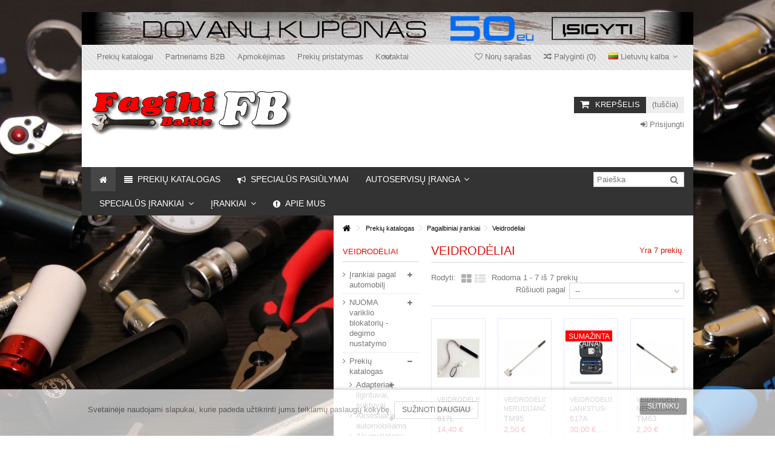

--- FILE ---
content_type: text/html; charset=utf-8
request_url: https://irankiai-fb.lt/lt/55-veidrodeliai
body_size: 35190
content:
<!DOCTYPE HTML>
<!--[if lt IE 7]> <html class="no-js lt-ie9 lt-ie8 lt-ie7" lang="lt-lt"><![endif]-->
<!--[if IE 7]><html class="no-js lt-ie9 lt-ie8 ie7" lang="lt-lt"><![endif]-->
<!--[if IE 8]><html class="no-js lt-ie9 ie8" lang="lt-lt"><![endif]-->
<!--[if gt IE 8]> <html class="no-js ie9" lang="lt-lt"><![endif]-->
<html lang="lt-lt">
	<head>
		<meta charset="utf-8" />
		<title>Veidrodėliai - Įrankiai FB</title>
						<meta name="generator" content="PrestaShop" />
		<meta name="robots" content="index,follow" />
		<meta name="viewport" content="initial-scale=1,user-scalable=no,maximum-scale=1,width=device-width">
		<meta name="apple-mobile-web-app-capable" content="yes" /> 
		<link rel="icon" type="image/vnd.microsoft.icon" href="/img/favicon.ico?1767767336" />
		<link rel="shortcut icon" type="image/x-icon" href="/img/favicon.ico?1767767336" />
						<link rel="stylesheet" href="/themes/warehouse/css/global.css" type="text/css" media="all" />
				<link rel="stylesheet" href="/themes/warehouse/css/autoload/highdpi.css" type="text/css" media="all" />
				<link rel="stylesheet" href="/themes/warehouse/css/autoload/responsive-tables.css" type="text/css" media="all" />
				<link rel="stylesheet" href="/themes/warehouse/css/autoload/uniform.default.css" type="text/css" media="all" />
				<link rel="stylesheet" href="/js/jquery/plugins/fancybox/jquery.fancybox.css" type="text/css" media="all" />
				<link rel="stylesheet" href="/themes/warehouse/css/product_list.css" type="text/css" media="all" />
				<link rel="stylesheet" href="/themes/warehouse/css/category.css" type="text/css" media="all" />
				<link rel="stylesheet" href="/themes/warehouse/css/scenes.css" type="text/css" media="all" />
				<link rel="stylesheet" href="/themes/warehouse/css/modules/blockbanner/blockbanner.css" type="text/css" media="all" />
				<link rel="stylesheet" href="/themes/warehouse/css/modules/blocklanguages/blocklanguages.css" type="text/css" media="all" />
				<link rel="stylesheet" href="/themes/warehouse/css/modules/blocknewsletter/blocknewsletter.css" type="text/css" media="all" />
				<link rel="stylesheet" href="/modules/blockfooterhtml/blockfooterhtml.css" type="text/css" media="all" />
				<link rel="stylesheet" href="/themes/warehouse/css/modules/blocktags/blocktags.css" type="text/css" media="all" />
				<link rel="stylesheet" href="/themes/warehouse/css/modules/blockuserinfo/blockuserinfo.css" type="text/css" media="all" />
				<link rel="stylesheet" href="/themes/warehouse/css/modules/blockviewed/blockviewed.css" type="text/css" media="all" />
				<link rel="stylesheet" href="/themes/warehouse/css/modules/blockwishlist/blockwishlist.css" type="text/css" media="all" />
				<link rel="stylesheet" href="/modules/slidetopcontent/slidetopcontent.css" type="text/css" media="all" />
				<link rel="stylesheet" href="/modules/cookielaw/cookielaw.css" type="text/css" media="all" />
				<link rel="stylesheet" href="/themes/warehouse/css/modules/manufactuterslider/manufactuterslider.css" type="text/css" media="all" />
				<link rel="stylesheet" href="/themes/warehouse/css/modules/blockcart/blockcart.css" type="text/css" media="all" />
				<link rel="stylesheet" href="/js/jquery/plugins/bxslider/jquery.bxslider.css" type="text/css" media="all" />
				<link rel="stylesheet" href="/themes/warehouse/css/modules/blockcategories/blockcategories.css" type="text/css" media="all" />
				<link rel="stylesheet" href="/themes/warehouse/css/modules/headerlinks/headerlinks.css" type="text/css" media="all" />
				<link rel="stylesheet" href="/modules/iqitcountdown/css/iqitcountdown.css" type="text/css" media="all" />
				<link rel="stylesheet" href="/modules/iqitparallax/css/iqitparallax.css" type="text/css" media="all" />
				<link rel="stylesheet" href="/modules/footercontent/css/footercontent.css" type="text/css" media="all" />
				<link rel="stylesheet" href="/js/jquery/plugins/autocomplete/jquery.autocomplete.css" type="text/css" media="all" />
				<link rel="stylesheet" href="/themes/warehouse/css/modules/blocksearch_mod/blocksearch_mod.css" type="text/css" media="all" />
				<link rel="stylesheet" href="/themes/warehouse/css/modules/iqitmegamenu/css/front.css" type="text/css" media="all" />
				<link rel="stylesheet" href="/modules/iqitmegamenu/css/iqitmegamenu_s_1.css" type="text/css" media="all" />
				<link rel="stylesheet" href="/themes/warehouse/css/modules/themeeditor/css/options/hover.css" type="text/css" media="all" />
				<link rel="stylesheet" href="/modules/themeeditor/css/themeeditor_s_1.css" type="text/css" media="all" />
				<link rel="stylesheet" href="/modules/themeeditor/css/yourcss.css" type="text/css" media="all" />
				<link rel="stylesheet" href="/modules/revsliderprestashop/rs-plugin/css/settings.css" type="text/css" media="all" />
				<link rel="stylesheet" href="/modules/revsliderprestashop/rs-plugin/css/static-captions.css" type="text/css" media="all" />
				<link rel="stylesheet" href="/modules/revsliderprestashop/rs-plugin/css/dynamic-captions.css" type="text/css" media="all" />
				<link rel="stylesheet" href="/modules/revsliderprestashop/css/front.css" type="text/css" media="all" />
				<link rel="stylesheet" href="/themes/warehouse/css/modules/blockcurrencies/blockcurrencies.css" type="text/css" media="all" />
				<link rel="stylesheet" href="/modules/iqitfreedeliverycount/views/css/front.css" type="text/css" media="all" />
				<link rel="stylesheet" href="/modules/iqitfreedeliverycount/views/css/custom_s_1.css" type="text/css" media="all" />
				<link rel="stylesheet" href="/themes/warehouse/css/modules/favoriteproducts/favoriteproducts.css" type="text/css" media="all" />
				<link rel="stylesheet" href="/modules/gdpr/views/css/gdpr_customer_form.css" type="text/css" media="all" />
								<script type="text/javascript">
var CUSTOMIZE_TEXTFIELD = 1;
var FancyboxI18nClose = 'Uždaryti';
var FancyboxI18nNext = 'Tęsti';
var FancyboxI18nPrev = 'Ankstesnis';
var PS_CATALOG_MODE = false;
var added_to_wishlist = 'Įdėta į norų sąrašą';
var ajax_allowed = true;
var ajax_popup = true;
var ajaxsearch = true;
var baseDir = 'https://irankiai-fb.lt/';
var baseUri = 'https://irankiai-fb.lt/';
var blocksearch_type = 'top';
var comparator_max_item = 3;
var comparedProductsIds = [];
var contentOnly = false;
var countdownEnabled = true;
var customizationIdMessage = 'Modifikacija #';
var delete_txt = 'Ištrinti';
var displayList = false;
var favorite_products_url_add = 'https://irankiai-fb.lt/lt/module/favoriteproducts/actions?process=add';
var favorite_products_url_remove = 'https://irankiai-fb.lt/lt/module/favoriteproducts/actions?process=remove';
var freeProductTranslation = 'Nemokamas !';
var freeShippingTranslation = 'Nemokamas pristatymas !';
var generated_date = 1768933911;
var grid_size_lg = 6;
var grid_size_lg2 = 15;
var grid_size_md = 5;
var grid_size_md2 = 3;
var grid_size_ms = 3;
var grid_size_ms2 = 4;
var grid_size_sm = 4;
var grid_size_sm2 = 3;
var grid_size_xs = 2;
var grid_size_xs2 = 6;
var hasDeliveryAddress = false;
var id_lang = 2;
var img_dir = 'https://irankiai-fb.lt/themes/warehouse/img/';
var instantsearch = false;
var iqitcountdown_days = 'Days';
var iqitcountdown_hours = 'Hours';
var iqitcountdown_minutes = 'Min';
var iqitcountdown_seconds = 'Sec';
var iqitfdc_from = 150;
var iqitmegamenu_swwidth = false;
var isGuest = 0;
var isLogged = 0;
var isMobile = false;
var isPreloaderEnabled = false;
var loggin_required = 'Prisijunkite, kad galėtumėte keisti savo pageidavimų sąrašą.';
var max_item = 'You cannot add more than 3 product(s) to the product comparison';
var min_item = 'Please select at least one product';
var more_products_search = 'More products »';
var mywishlist_url = 'https://irankiai-fb.lt/lt/module/blockwishlist/mywishlist';
var page_name = 'category';
var placeholder_blocknewsletter = 'Įveskite savo el. pašto adresą';
var priceDisplayMethod = 0;
var priceDisplayPrecision = 2;
var productlist_view = true;
var quickView = true;
var removingLinkText = 'pašalinti šią prekę iš krepšelio';
var request = 'https://irankiai-fb.lt/lt/55-veidrodeliai';
var roundMode = 2;
var search_url = 'https://irankiai-fb.lt/lt/search';
var static_token = 'fc4c976d39d6ff3a3b1c15c4c39425d0';
var toBeDetermined = 'Turi būti nustatyta';
var token = '792bf801a8692a72d468bed445b17295';
var usingSecureMode = true;
var wishlistProductsIds = false;
</script>

				<script type="text/javascript" src="/js/jquery/jquery-1.11.0.min.js"></script>
				<script type="text/javascript" src="/js/jquery/jquery-migrate-1.2.1.min.js"></script>
				<script type="text/javascript" src="/js/jquery/plugins/jquery.easing.js"></script>
				<script type="text/javascript" src="/js/tools.js"></script>
				<script type="text/javascript" src="/themes/warehouse/js/autoload/10-bootstrap.min.js"></script>
				<script type="text/javascript" src="/themes/warehouse/js/autoload/15-jquery.total-storage.min.js"></script>
				<script type="text/javascript" src="/themes/warehouse/js/autoload/15-jquery.uniform-modified.js"></script>
				<script type="text/javascript" src="/themes/warehouse/js/autoload/modernizr-custom.js"></script>
				<script type="text/javascript" src="/js/jquery/plugins/fancybox/jquery.fancybox.js"></script>
				<script type="text/javascript" src="/themes/warehouse/js/products-comparison.js"></script>
				<script type="text/javascript" src="/themes/warehouse/js/global_v05-23.js"></script>
				<script type="text/javascript" src="/themes/warehouse/js/category.js"></script>
				<script type="text/javascript" src="/themes/warehouse/js/modules/blocknewsletter/blocknewsletter.js"></script>
				<script type="text/javascript" src="/themes/warehouse/js/modules/blockwishlist/js/ajax-wishlist.js"></script>
				<script type="text/javascript" src="/modules/slidetopcontent/slidetopcontent.js"></script>
				<script type="text/javascript" src="/modules/cookielaw/cookielaw.js"></script>
				<script type="text/javascript" src="/modules/manufactuterslider/manufactuterslider.js"></script>
				<script type="text/javascript" src="/themes/warehouse/js/modules/blockcart/ajax-cart.js"></script>
				<script type="text/javascript" src="/js/jquery/plugins/jquery.scrollTo.js"></script>
				<script type="text/javascript" src="/js/jquery/plugins/jquery.serialScroll.js"></script>
				<script type="text/javascript" src="/js/jquery/plugins/bxslider/jquery.bxslider.js"></script>
				<script type="text/javascript" src="/themes/warehouse/js/tools/treeManagement.js"></script>
				<script type="text/javascript" src="/modules/iqitcountdown/js/count.js"></script>
				<script type="text/javascript" src="/modules/iqitcountdown/js/iqitcountdown.js"></script>
				<script type="text/javascript" src="/js/jquery/plugins/autocomplete/jquery.autocomplete.js"></script>
				<script type="text/javascript" src="/modules/blocksearch_mod/blocksearch_mod.js"></script>
				<script type="text/javascript" src="/modules/iqitmegamenu/js/classie.js"></script>
				<script type="text/javascript" src="/modules/iqitmegamenu/js/front_horizontal.js"></script>
				<script type="text/javascript" src="/modules/iqitmegamenu/js/front_vertical.js"></script>
				<script type="text/javascript" src="/modules/iqitmegamenu/js/front_sticky.js"></script>
				<script type="text/javascript" src="/modules/iqitmegamenu/js/accordion.js"></script>
				<script type="text/javascript" src="/modules/themeeditor/js/front/script.js"></script>
				<script type="text/javascript" src="/modules/revsliderprestashop/rs-plugin/js/jquery.themepunch.tools.min.js"></script>
				<script type="text/javascript" src="/modules/revsliderprestashop/rs-plugin/js/jquery.themepunch.revolution.min.js"></script>
				<script type="text/javascript" src="/modules/pluginadder/plugins.js"></script>
				<script type="text/javascript" src="/modules/pluginadder/script.js"></script>
				<script type="text/javascript" src="/modules/iqitfreedeliverycount/views/js/front.js"></script>
				<script type="text/javascript" src="/modules/favoriteproducts/favoriteproducts.js"></script>
				<script type="text/javascript" src="/modules/gdpr/views/js/gdpr_customer_form.js"></script>
						

								<!--[if lt IE 9]>
		<script src="https://oss.maxcdn.com/libs/html5shiv/3.7.0/html5shiv.js"></script>
		<script src="https://oss.maxcdn.com/libs/respond.js/1.3.0/respond.min.js"></script>
		<![endif]-->
		<meta property="og:title" content="Veidrod&#279;liai - &#302;rankiai FB"/>
		<meta property="og:url" content="http://irankiai-fb.lt/lt/55-veidrodeliai"/>
		<meta property="og:site_name" content="&#302;rankiai FB"/>
		
		<meta property="og:description" content="">
				<meta property="og:type" content="website">
		<meta property="og:image" content="https://irankiai-fb.lt/img/logo.jpg" />
			</head>
	<body id="category" class="category category-55 category-veidrodeliai hide-right-column show-left-column  lang_lt   	">
			<!-- Module slidetopcontent -->
<div id="slidetopcontent" class="slidetopcontent">
	<div class="container">
		<ul class="row clearfix">

						<li class="col-sm-6">

				<h4>Tik 5 paprasti žingsniai įsigyjant prekes</h4>				<div class="rte"><p>1. Išsirinkite norimas prekes mūsų elektroninėje parduotuvėje;</p>
<p>2. Prisiregistruokite mūsų el. parduotuvėje arba prisijunkite jau registruotu vartotoju;</p>
<p>3. Pasirinkite Jums tinkanti mokėjimo būdą: grynaisiais ar pavedimų;<br /><br />4. Pasirinkite pristatymo būdą;</p>
<p>5. Laukite atvykstančio kurjerio ar atsiimkite patys prekes mūsų parduotuvėje.</p></div>				
			</li>
			<li class="col-sm-6">

				<h4>Mes Jūms padėsime užsisakyti</h4>				<div class="rte"><p><span class="show_name_text2">Svajūnas: </span><br /><span class="kontaktai_left">+370 65573769</span><br /><span class="kontaktai_left"><a class="parsisiuntimai_link" href="mailto:svajunas@irankiai-fb.lt">svajunas@irankiai-fb.lt</a></span><br /><br />Nerijus:<br />+370 69979450<br /><span class="kontaktai_left"><a class="parsisiuntimai_link" href="mailto:nerijus@irankiai-fb.lt">nerijus@irankiai-fb.lt</a></span> </p></div>							</li>
		</ul>
	</div></div>
	<!-- /Module slidetopcontent -->
	
	<div id="page">
		<div class="header-container">
			<header id="header">
		
			
						<div class="banner">
					<div class="container">
						<div class="row">
							<a href="https://irankiai-fb.lt/lt/idejos-dovanoms/26478-dovanu-kuponas-50-eu-vertes.html" title="">
	<img class="img-responsive" src="https://irankiai-fb.lt/modules/blockbanner/img/72d129279d104e84ebecd51d980dbab8.png" alt="" title="" width="1170" height="65" />
</a>

						</div>
					</div>
				</div>
									<div class="nav">
					<div class="container">
						<div class="row">
							<nav>
								<!-- Block languages module -->
	<div id="languages-block-top" class="languages-block">
														<div class="current">
					<div>
					<img src="https://irankiai-fb.lt/img/l/2.jpg" alt="lt" width="16" height="11" /> <span class="cur-label">Lietuvių kalba</span>
				</div></div>
							<ul id="first-languages" class="languages-block_ul toogle_content">
							<li >
																				<a href="https://irankiai-fb.lt/en/55-veidrodeliai" title="English (English)">
															<img src="https://irankiai-fb.lt/img/l/1.jpg" alt="en" width="16" height="11" /> <span>English</span>
									</a>
								</li>
							<li class="selected">
										<img src="https://irankiai-fb.lt/img/l/2.jpg" alt="lt" width="16" height="11" /> <span>Lietuvių kalba</span>
								</li>
					</ul>
	</div>
<!-- /Block languages module -->
<!-- Module slidetopcontent -->
<div id="slidetopcontentShower"></div>
<!-- /Module slidetopcontent -->

<!-- Block header links module -->
<ul id="header_links" class="clearfix">

    			 
			<li><a href="https://irankiai-fb.lt/lt/content/8-katalogai">Prekių katalogai</a></li>
					 
			<li><a href="http://fb.tsm-online.lt/" onclick="window.open(this.href);return false;">Partneriams B2B</a></li>
					 
			<li><a href="http://irankiai-fb.lt/lt/content/5-apmokejimas">Apmokėjimas</a></li>
					 
			<li><a href="http://irankiai-fb.lt/lt/content/1-prekiu_pristatymas">Prekių pristatymas</a></li>
			    
    	<li id="header_link_contact"><a href="https://irankiai-fb.lt/lt/contact-us" title="Kontaktai">Kontaktai</a></li>	    </ul>
<!-- /Block header links module -->

									<form method="post" action="//irankiai-fb.lt/lt/products-comparison" class="compare-form">
		<button type="submit" class="bt_compare" disabled="disabled">
			<span><i class="icon-random"></i> Palyginti <span class="rtlhidden">(<span class="total-compare-val">0</span>)</span></span>
		</button>
		<input type="hidden" name="compare_product_count" class="compare_product_count" value="0" />
		<input type="hidden" name="compare_product_list" class="compare_product_list" value="" />
	</form>
			
		
		
		
	
								<a href="https://irankiai-fb.lt/lt/module/blockwishlist/mywishlist" title="Norų sąra&scaron;as" class="wishlist_top_link pull-right"><i class="icon-heart-empty"></i>  Norų sąra&scaron;as</a>
							</nav>
						</div>
					</div>
				</div>
								<div>
					<div class="container container-header">
																<div class="row">
							<div id="header_logo" class="col-xs-12 col-sm-6 ">
							
								<a href="https://irankiai-fb.lt/" title="Įrankiai FB">
									<img class="logo img-responsive" src="https://irankiai-fb.lt/img/irankiai-force-logo-1429082211.jpg" alt="Įrankiai FB" />
								</a>
							</div>
							<!-- MODULE Block cart -->
<div id="shopping_cart_container" class="col-xs-12 col-sm-3 clearfix">
	<div class="shopping_cart">
		<a href="https://irankiai-fb.lt/lt/quick-order" title="Peržiūrėti savo krepšelį" rel="nofollow">
			<span class="cart_name">Krepšelis</span><div class="more_info">
			<span class="ajax_cart_quantity unvisible">0</span>
			<span class="ajax_cart_product_txt unvisible">Prekė:</span>
			<span class="ajax_cart_product_txt_s unvisible">Prekės:</span>
			<span class="ajax_cart_total unvisible">
							</span>
			<span class="ajax_cart_no_product">(tuščia)</span>
					</div>
		</a>
					<div class="cart_block block exclusive">
				<div class="block_content">
					<!-- block list of products -->
					<div class="cart_block_list">
												<p class="cart_block_no_products">
							Prekių nėra
						</p>
												<div class="cart-prices">
							<div class="cart-prices-line first-line  unvisible">
								<span class="price cart_block_shipping_cost ajax_cart_shipping_cost unvisible">
																			 Turi būti nustatyta																	</span>
								<span class="unvisible">
									Pristatymas
								</span>
							</div>
																					<div class="cart-prices-line last-line">
								<span class="price cart_block_total ajax_block_cart_total">0,00 €</span>
								<span>Viso</span>
							</div>
													</div>
						<p class="cart-buttons">
							<a id="button_order_cart" class="btn btn-default button button-medium" href="https://irankiai-fb.lt/lt/quick-order" title="Pirkti" rel="nofollow">
								<span>
									Pirkti<i class="icon-chevron-right right"></i>
								</span>
							</a>
						</p>
					</div>
				</div>
			</div><!-- .cart_block -->
			</div>
</div>

	<div id="layer_cart">
		
			<div class="layer_cart_title col-xs-12">
				<h5>
					<i class="icon-check"></i> Produktas sėkmingai pridėtas į pirkinių krepšelį
				</h5>
			</div>
			<div class="clearfix" >
			<div class="layer_cart_product col-xs-12 col-md-6">
				<span class="cross" title="Uždaryti langą"></span>
				
				<div class="product-image-container layer_cart_img">
				</div>
				<div class="layer_cart_product_info">
					<span id="layer_cart_product_title" class="product-name"></span>
					<span id="layer_cart_product_attributes"></span>
					<div>
						Kiekis
						<span id="layer_cart_product_quantity"></span>
					</div>
					<div>
						<strong>Viso
						<span id="layer_cart_product_price"></span></strong>
					</div>
				</div>
			</div>
			<div class="layer_cart_cart col-xs-12 col-md-6">
				<h5 class="overall_cart_title">
					<!-- Plural Case [both cases are needed because page may be updated in Javascript] -->
					<span class="ajax_cart_product_txt_s  unvisible">
						Krepšelyje yra <span class="ajax_cart_quantity">0</span> elementų.
					</span>
					<!-- Singular Case [both cases are needed because page may be updated in Javascript] -->
					<span class="ajax_cart_product_txt ">
						Krepšelyje yra 1 elementas.
					</span>
				</h5>
	
				<div class="layer_cart_row">
				Prekės viso
																					(su mok.)
																		<span class="ajax_block_products_total">
											</span>
				</div>
	
								<div class="layer_cart_row ajax_shipping-container">
					<span class=" unvisible">
						Viso pristatymas&nbsp;(su mok.)					</span>
					<span class="ajax_cart_shipping_cost unvisible">
													 Turi būti nustatyta											</span>
				</div>
								<div class="layer_cart_row">	
					<strong>
			Viso
																					(su mok.)
																		<span class="ajax_block_cart_total">
										</span>
					</strong>
				</div>
			</div>
		</div>
					<div class="button-container clearfix">	
						<div class="pull-right">
					<span class="continue btn btn-default" title="Tęsti apsipirkimą">
						<span>
							<i class="icon-chevron-left left"></i> Tęsti apsipirkimą
						</span>
					</span>
					<a class="btn btn-default button button-medium"	href="https://irankiai-fb.lt/lt/quick-order" title="Pereiti prie apmokėjimo" rel="nofollow">
						<span>
							Pereiti prie apmokėjimo <i class="icon-chevron-right right"></i>
						</span>
					</a>
				</div>
				</div>
		<div class="crossseling"></div>
	</div> <!-- #layer_cart -->
	<div class="layer_cart_overlay"></div>

<!-- /MODULE Block cart -->	<!-- Block search module TOP -->
	<div id="search_block_top_content" class="col-xs-12 col-sm-3 ">
	<div class="iqitsearch-inner">
	
	</div></div>


	<!-- /Block search module TOP -->
<div class="header_user_info col-xs-12 col-sm-3">
			<a class="login" href="https://irankiai-fb.lt/lt/my-account" rel="nofollow" title="Login to your customer account">
			<i class="icon-signin"></i> Prisijungti
		</a>
	</div>




<div class="iqitfreedeliverycount iqitfreedeliverycount-detach hidden-detach clearfix ">
<div class="fd-table">
<div class="ifdc-icon fd-table-cell"><i class="icon icon-truck"></i></div>

<div class="ifdc-remaining  fd-table-cell">Jums trūksta <span class="ifdc-remaining-price">150,00 €</span> iki nemokamo pristatymo</div></div>
<div class="ifdc-txt"><div class="ifdc-txt-content"><p><strong>Nuo 150 EU iki 15 KG</strong> svorį pristatysime <strong>NEMOKAMAI !!!</strong><br />Virš 15 KG svoriui taikysime kurjerių nustatytus įkainius.<br /><br /></p>
<p>Visada prekes galite <strong> ATSIIMTI NEMOKAMAI !!!<br />PANERIŠKIŲ G. 5E, VILNIUS<br /><a href="https://www.google.com/maps/place/UAB+Fagihi+Baltic+%C4%AEranki%C5%B3+parduotuv%C4%97/@54.6717827,25.1563448,17z/data=!3m1!4b1!4m5!3m4!1s0x46dd92fd06883141:0x97eab7146ef2bea1!8m2!3d54.6717796!4d25.1585388" class="btn btn-default button button-medium exclusive" target="_blank">Žiūrėti ŽEMĖLAPYJE</a><br /></strong></p></div></div> 
</div>


						</div>
					</div>
				</div>
					<div class="fw-pseudo-wrapper">


	<div  class="iqitmegamenu-wrapper col-xs-12 cbp-hor-width-0  clearfix">
		<div id="iqitmegamenu-horizontal" class="iqitmegamenu  cbp-sticky-transparent" role="navigation">
			<div class="container">
				
									<!-- Block search module TOP -->
	<div id="search_block_top_content" class="col-xs-12">
	<div id="search_block_top">

		<form method="get" action="//irankiai-fb.lt/lt/search" id="searchbox">

			<input type="hidden" name="controller" value="search" />
			<input type="hidden" name="orderby" value="position" />
			<input type="hidden" name="orderway" value="desc" />
			<input class="search_query form-control" type="text" id="search_query_top" name="search_query" placeholder="Paieška" value="" />
			<button type="submit" name="submit_search" class="button-search">
				<span>Paieška</span>
			</button>
		</form>
	</div></div>


	<!-- /Block search module TOP -->

				<nav id="cbp-hrmenu" class="cbp-hrmenu cbp-horizontal cbp-hrsub-narrow  cbp-fade   cbp-arrowed    ">
					<ul>
												<li class="cbp-hrmenu-tab cbp-hrmenu-tab-1  cbp-onlyicon">
	<a href="https://irankiai-fb.lt/lt/" >								

								<span class="cbp-tab-title"> <i class="icon-home cbp-mainlink-icon"></i>
								</span>
														</a>
													</li>
												<li class="cbp-hrmenu-tab cbp-hrmenu-tab-30 ">
	<a href="https://irankiai-fb.lt/lt/408-prekiu-katalogas" >								

								<span class="cbp-tab-title"> <i class="icon-align-justify cbp-mainlink-icon"></i>
								Prekių katalogas</span>
														</a>
													</li>
												<li class="cbp-hrmenu-tab cbp-hrmenu-tab-29 ">
	<a href="http://irankiai-fb.lt/lt/prices-drop" >								

								<span class="cbp-tab-title"> <i class="icon-bullhorn cbp-mainlink-icon"></i>
								Specialūs pasiūlymai</span>
														</a>
													</li>
												<li class="cbp-hrmenu-tab cbp-hrmenu-tab-5 ">
	<a role="button" class="cbp-empty-mlink">								

								<span class="cbp-tab-title">
								Autoservisų įranga <i class="icon-angle-down cbp-submenu-aindicator"></i></span>
														</a>
														<div class="cbp-hrsub col-xs-12">
								<div class="cbp-triangle-container"><div class="cbp-triangle-top"></div><div class="cbp-triangle-top-back"></div></div>
								<div class="cbp-hrsub-inner">
																		
																																

		<div class="row menu_row menu-element  first_rows menu-element-id-1">
					

			

			

									

			<div  class="col-xs-2 cbp-menu-column cbp-menu-element menu-element-id-15 " >
			<div class="cbp-menu-column-inner">
						
				
				


				

								
					
													<div class="row cbp-categories-row">
																	<div class="col-xs-12">
										<a href="https://irankiai-fb.lt/lt/67-akumuliatoriu-krovikliai-uzvedejai" class="cbp-column-title cbp-category-title">Akumuliatorių krovikliai, užvedėjai</a>
										

<ul class="cbp-links cbp-category-tree">
	<li   ><a href="https://irankiai-fb.lt/lt/68-akumuliatoriu-ikrovikliai">Akumuliatorių įkrovikliai</a>
			             
	<li   ><a href="https://irankiai-fb.lt/lt/309-akumuliatoriu-krovikliai-uzvedejai">Akumuliatorių krovikliai, užvedėjai</a>
			             
	<li   ><a href="https://irankiai-fb.lt/lt/117-uzvedejai-busteriai">Užvedėjai (Busteriai)</a>
			             
	<li   ><a href="https://irankiai-fb.lt/lt/410-akumuliatoriu-diagnostine-iranga">Akumuliatorių diagnostinė įranga</a>
			             
</ul>
									</div>
															</div>

											
				
			

			

			

						</div>		</div>

						

			<div  class="col-xs-2 cbp-menu-column cbp-menu-element menu-element-id-16 " >
			<div class="cbp-menu-column-inner">
						
				
				


				

								
					
													<div class="row cbp-categories-row">
																	<div class="col-xs-12">
										<a href="https://irankiai-fb.lt/lt/85-darbastaliai-vezimeliai-dezes-gultai" class="cbp-column-title cbp-category-title">Darbastaliai, vežimėliai, dėžės, gultai</a>
										

<ul class="cbp-links cbp-category-tree">
	<li   ><a href="https://irankiai-fb.lt/lt/171-darbastaliai">Darbastaliai</a>
			             
	<li   ><a href="https://irankiai-fb.lt/lt/236-dezes-irankiams">Dėžės įrankiams</a>
			             
	<li   ><a href="https://irankiai-fb.lt/lt/172-gultai">Gultai</a>
			             
	<li   ><a href="https://irankiai-fb.lt/lt/237-kedutes">Kėdutės</a>
			             
	<li   ><a href="https://irankiai-fb.lt/lt/355-spintos-dziovykles">Spintos, džiovyklės</a>
			             
	<li   ><a href="https://irankiai-fb.lt/lt/238-vezimeliai">Vežimėliai</a>
			             
	<li   ><a href="https://irankiai-fb.lt/lt/409-baldai-biurui">Baldai biurui</a>
			             
	<li   ><a href="https://irankiai-fb.lt/lt/442-irankiu-vezimeliu-dalys">Įrankių vežimėlių dalys</a>
			             
</ul>
									</div>
															</div>

											
				
			

			

			

						</div>		</div>

						

			<div  class="col-xs-2 cbp-menu-column cbp-menu-element menu-element-id-17 " >
			<div class="cbp-menu-column-inner">
						
				
				


				

								
					
													<div class="row cbp-categories-row">
																	<div class="col-xs-12">
										<a href="https://irankiai-fb.lt/lt/137-diagnostine-iranga" class="cbp-column-title cbp-category-title">Diagnostinė įranga</a>
										

<ul class="cbp-links cbp-category-tree">
	<li   ><a href="https://irankiai-fb.lt/lt/141-aerometrai-reflektometrai">Aerometrai, reflektometrai</a>
			             
	<li   ><a href="https://irankiai-fb.lt/lt/432-alyvos-slegio-matuokliai">Alyvos slėgio matuokliai</a>
			             
	<li   ><a href="https://irankiai-fb.lt/lt/138-kompresometrai">Kompresometrai</a>
			             
	<li   ><a href="https://irankiai-fb.lt/lt/139-kondicionavimas-a-c">Kondicionavimas A/C</a>
			             
	<li   ><a href="https://irankiai-fb.lt/lt/140-priedai">Priedai</a>
			             
	<li   ><a href="https://irankiai-fb.lt/lt/285-vakuumetrai">Vakuumetrai</a>
			             
	<li   ><a href="https://irankiai-fb.lt/lt/142-zibintu-tikrinimo-iranga">Žibintų tikrinimo įranga</a>
			             
</ul>
									</div>
															</div>

											
				
			

			

			

						</div>		</div>

						

			<div  class="col-xs-2 cbp-menu-column cbp-menu-element menu-element-id-18 " >
			<div class="cbp-menu-column-inner">
						
				
				


				

								
					
													<div class="row cbp-categories-row">
																	<div class="col-xs-12">
										<a href="https://irankiai-fb.lt/lt/253-dujos-degikliai" class="cbp-column-title cbp-category-title">Dujos, degikliai</a>
										

<ul class="cbp-links cbp-category-tree">
	<li   ><a href="https://irankiai-fb.lt/lt/41-dujiniai-degikliai">Dujiniai degikliai</a>
			             
	<li   ><a href="https://irankiai-fb.lt/lt/254-dujos">Dujos</a>
			             
	<li   ><a href="https://irankiai-fb.lt/lt/251-duju-reduktoriai">Dujų reduktoriai</a>
			             
</ul>
									</div>
															</div>

											
				
			

			

			

						</div>		</div>

						

			<div  class="col-xs-2 cbp-menu-column cbp-menu-element menu-element-id-19 " >
			<div class="cbp-menu-column-inner">
						
				
				


				

								
					
													<div class="row cbp-categories-row">
																	<div class="col-xs-12">
										<a href="https://irankiai-fb.lt/lt/89-hidrauline-iranga" class="cbp-column-title cbp-category-title">Hidraulinė įranga</a>
										

<ul class="cbp-links cbp-category-tree">
	<li   ><a href="https://irankiai-fb.lt/lt/88-hidraulines-jungtys">Hidraulinės jungtys</a>
			             
	<li   ><a href="https://irankiai-fb.lt/lt/90-hidrauliniai-cilindrai">Hidrauliniai cilindrai</a>
			             
	<li   ><a href="https://irankiai-fb.lt/lt/91-pompos-hidraulines">Pompos hidraulinės</a>
			             
	<li   ><a href="https://irankiai-fb.lt/lt/92-presai-hidrauliniai">Presai hidrauliniai</a>
			             
	<li   ><a href="https://irankiai-fb.lt/lt/93-vamzdziu-lankstytuvai">Vamzdžių lankstytuvai</a>
			             
	<li   ><a href="https://irankiai-fb.lt/lt/216-irangos-dalys">Įrangos dalys</a>
			             
</ul>
									</div>
															</div>

											
				
			

			

			

						</div>		</div>

						

			<div  class="col-xs-2 cbp-menu-column cbp-menu-element menu-element-id-21 " >
			<div class="cbp-menu-column-inner">
						
				
				


				

								
					
													<div class="row cbp-categories-row">
																	<div class="col-xs-12">
										<a href="https://irankiai-fb.lt/lt/270-kebulu-remontui" class="cbp-column-title cbp-category-title">Kėbulų remontui</a>
										

<ul class="cbp-links cbp-category-tree">
	<li   ><a href="https://irankiai-fb.lt/lt/269-hidrauline-iranga-kebulu-remontui">Hidraulinė įranga kėbulų remontui</a>
			             
	<li   ><a href="https://irankiai-fb.lt/lt/271-griebtuvai-kebulu-remontui">Griebtuvai kėbulų remontui</a>
			             
	<li   ><a href="https://irankiai-fb.lt/lt/272-irankiai-kebulo-lyginimui">Įrankiai kėbulo lyginimui</a>
			             
	<li   ><a href="https://irankiai-fb.lt/lt/273-kebulo-remontas">Kėbulo remontas</a>
			             
	<li   ><a href="https://irankiai-fb.lt/lt/284-salono-ardymui">Salono ardymui</a>
			             
	<li   ><a href="https://irankiai-fb.lt/lt/274-stiklu-ispjovimui">Stiklų išpjovimui</a>
			             
	<li   ><a href="https://irankiai-fb.lt/lt/43-stiklu-kaikikliai">Stiklų laikikliai</a>
			             
	<li   ><a href="https://irankiai-fb.lt/lt/382-valytuvu-nuimtuvai">Valytuvų nuimtuvai</a>
			             
</ul>
									</div>
															</div>

											
				
			

			

			

						</div>		</div>

											</div>
               
																						

		<div class="row menu_row menu-element  first_rows menu-element-id-10">
					

			

			

									

			<div  class="col-xs-2 cbp-menu-column cbp-menu-element menu-element-id-20 " >
			<div class="cbp-menu-column-inner">
						
				
				


				

								
					
													<div class="row cbp-categories-row">
																	<div class="col-xs-12">
										<a href="https://irankiai-fb.lt/lt/121-kelimo-traukimo-iranga" class="cbp-column-title cbp-category-title">Kėlimo, traukimo įranga</a>
										

<ul class="cbp-links cbp-category-tree">
	<li   ><a href="https://irankiai-fb.lt/lt/94-domkratai">Domkratai</a>
			             
	<li   ><a href="https://irankiai-fb.lt/lt/95-gerves">Gervės</a>
			             
	<li   ><a href="https://irankiai-fb.lt/lt/96-keltuvai-dvieju-kolonu">Keltuvai dviejų kolonų</a>
			             
	<li   ><a href="https://irankiai-fb.lt/lt/240-keltuvai-keturiu-kolonu">Keltuvai keturių kolonų</a>
			             
	<li   ><a href="https://irankiai-fb.lt/lt/97-keltuvai-rampos-motociklams">Keltuvai, rampos motociklams</a>
			             
	<li   ><a href="https://irankiai-fb.lt/lt/241-keltuvai-zirkliniai">Keltuvai žirkliniai</a>
			             
	<li   ><a href="https://irankiai-fb.lt/lt/98-kranai">Kranai</a>
			             
	<li   ><a href="https://irankiai-fb.lt/lt/220-keltuvu-dalys">Keltuvų dalys</a>
			             
</ul>
									</div>
															</div>

											
				
			

			

			

						</div>		</div>

						

			<div  class="col-xs-2 cbp-menu-column cbp-menu-element menu-element-id-23 " >
			<div class="cbp-menu-column-inner">
						
				
				


				

								
					
													<div class="row cbp-categories-row">
																	<div class="col-xs-12">
										<a href="https://irankiai-fb.lt/lt/58-ratu-remonto-irankiai-iranga" class="cbp-column-title cbp-category-title">Ratų remonto įrankiai / įranga</a>
										

<ul class="cbp-links cbp-category-tree">
	<li   class="cbp-hrsub-haslevel2"  ><a href="https://irankiai-fb.lt/lt/57-balansavimo-stakles-priedai">Balansavimo staklės / priedai</a>
				

<ul class="cbp-hrsub-level2">
	<li   ><a href="https://irankiai-fb.lt/lt/217-balansavimo-stakliu-dalys">Balansavimo staklių dalys</a>
			             
	<li   ><a href="https://irankiai-fb.lt/lt/421-ratu-balansavimo-stakles">Ratų balansavimo staklės</a>
			             
</ul>

			             
	<li   class="cbp-hrsub-haslevel2"  ><a href="https://irankiai-fb.lt/lt/60-montavimo-stakles-priedai">Montavimo staklės / priedai</a>
				

<ul class="cbp-hrsub-level2">
	<li   ><a href="https://irankiai-fb.lt/lt/221-montavimo-stakliu-dalys">Montavimo staklių dalys</a>
			             
	<li   ><a href="https://irankiai-fb.lt/lt/422-padangu-montavimo-stakles">Padangų montavimo staklės</a>
			             
</ul>

			             
	<li   ><a href="https://irankiai-fb.lt/lt/387-padangu-protektoriaus-gilinimo-iranga">Padangų protektoriaus gilinimo įranga</a>
			             
	<li   ><a href="https://irankiai-fb.lt/lt/59-padangu-remonto-irankiai">Padangų remonto įrankiai</a>
			             
	<li   class="cbp-hrsub-haslevel2"  ><a href="https://irankiai-fb.lt/lt/388-svareliai-ventiliai-medziagos-padangu-remontui">Svareliai / ventiliai / medžiagos padangų remontui</a>
				

<ul class="cbp-hrsub-level2">
	<li   ><a href="https://irankiai-fb.lt/lt/390-montavimo-pastos">Montavimo pastos</a>
			             
	<li   ><a href="https://irankiai-fb.lt/lt/391-padangu-klijavimo-medziagos">Padangų klijavimo medžiagos</a>
			             
	<li   ><a href="https://irankiai-fb.lt/lt/389-svareliai-ratu-balansavimui">Svareliai ratų balansavimui</a>
			             
	<li   ><a href="https://irankiai-fb.lt/lt/392-ventiliai">Ventiliai</a>
			             
</ul>

			             
</ul>
									</div>
															</div>

											
				
			

			

			

						</div>		</div>

						

			<div  class="col-xs-2 cbp-menu-column cbp-menu-element menu-element-id-24 " >
			<div class="cbp-menu-column-inner">
						
				
				


				

								
					
													<div class="row cbp-categories-row">
																	<div class="col-xs-12">
										<a href="https://irankiai-fb.lt/lt/28-stovai-laikikliai" class="cbp-column-title cbp-category-title">Stovai, laikikliai</a>
										

<ul class="cbp-links cbp-category-tree">
	<li   ><a href="https://irankiai-fb.lt/lt/22-automobiliniai-vezimeliai">Automobiliniai vežimėliai</a>
			             
	<li   ><a href="https://irankiai-fb.lt/lt/26-laikikliai">Laikikliai</a>
			             
	<li   ><a href="https://irankiai-fb.lt/lt/29-stovai">Stovai</a>
			             
	<li   ><a href="https://irankiai-fb.lt/lt/248-transmisijos-domkratai">Transmisijos domkratai</a>
			             
</ul>
									</div>
															</div>

											
				
			

			

			

						</div>		</div>

						

			<div  class="col-xs-2 cbp-menu-column cbp-menu-element menu-element-id-27 " >
			<div class="cbp-menu-column-inner">
						
				
				


				

								
					
													<div class="row cbp-categories-row">
																	<div class="col-xs-12">
										<a href="https://irankiai-fb.lt/lt/124-valymo-irenginiai" class="cbp-column-title cbp-category-title">Valymo įrenginiai</a>
										

<ul class="cbp-links cbp-category-tree">
	<li   ><a href="https://irankiai-fb.lt/lt/185-plovyklos">Detalių plovyklos</a>
			             
	<li   ><a href="https://irankiai-fb.lt/lt/184-smeliasroves">Smėliasrovės</a>
			             
	<li   ><a href="https://irankiai-fb.lt/lt/224-smeliasroviu-dalys">Smėliasrovių dalys</a>
			             
</ul>
									</div>
															</div>

											
				
			

			

			

						</div>		</div>

						

			<div  class="col-xs-2 cbp-menu-column cbp-menu-element menu-element-id-25 " >
			<div class="cbp-menu-column-inner">
						
				
				


				

								
					
													<div class="row cbp-categories-row">
																	<div class="col-xs-12">
										<a href="https://irankiai-fb.lt/lt/108-suvirinimo-iranga" class="cbp-column-title cbp-category-title">Suvirinimo įranga</a>
										

<ul class="cbp-links cbp-category-tree">
	<li   ><a href="https://irankiai-fb.lt/lt/107-saugos-priemones">Saugos priemonės suvirinimui</a>
			             
	<li   ><a href="https://irankiai-fb.lt/lt/110-suvirinimo-aparatai">Suvirinimo aparatai</a>
			             
	<li   ><a href="https://irankiai-fb.lt/lt/109-medziagos">Suvirinimo medžiagos</a>
			             
	<li   ><a href="https://irankiai-fb.lt/lt/250-suvirinimo-irangos-dalys">Suvirinimo įrangos dalys</a>
			             
</ul>
									</div>
															</div>

											
				
			

			

			

						</div>		</div>

						

			<div  class="col-xs-2 cbp-menu-column cbp-menu-element menu-element-id-26 " >
			<div class="cbp-menu-column-inner">
						
				
				


				

								
					
													<div class="row cbp-categories-row">
																	<div class="col-xs-12">
										<a href="https://irankiai-fb.lt/lt/249-tepimo-iranga-alyvos" class="cbp-column-title cbp-category-title">Tepimo įranga / alyvos</a>
										

<ul class="cbp-links cbp-category-tree">
	<li   ><a href="https://irankiai-fb.lt/lt/207-alyvos">Alyvos</a>
			             
	<li   ><a href="https://irankiai-fb.lt/lt/145-tepalu-surinkimo-irenginiai">Tepalų surinkimo įrenginiai</a>
			             
	<li   ><a href="https://irankiai-fb.lt/lt/208-piltuveliai-indai">Piltuvėliai, indai</a>
			             
	<li   ><a href="https://irankiai-fb.lt/lt/209-siurbliai-pompos">Siurbliai, pompos</a>
			             
	<li   ><a href="https://irankiai-fb.lt/lt/210-tepimo-irenginiai">Tepimo įrenginiai</a>
			             
</ul>
									</div>
															</div>

											
				
			

			

			

						</div>		</div>

						

			<div  class="col-xs-2 cbp-menu-column cbp-menu-element menu-element-id-28 " >
			<div class="cbp-menu-column-inner">
						
				
				


				

								
					
													<div class="row cbp-categories-row">
																	<div class="col-xs-12">
										<a href="https://irankiai-fb.lt/lt/104-oro-kompresoriai" class="cbp-column-title cbp-category-title">Oro kompresoriai</a>
										

<ul class="cbp-links cbp-category-tree">
	<li   ><a href="https://irankiai-fb.lt/lt/222-oro-kompresoriu-dalys">Oro kompresorių dalys</a>
			             
</ul>
									</div>
															</div>

											
				
			

			

			

						</div>		</div>

											</div>
               
																					
																										</div>
							</div>
													</li>
												<li class="cbp-hrmenu-tab cbp-hrmenu-tab-23 ">
	<a role="button" class="cbp-empty-mlink">								

								<span class="cbp-tab-title">
								Specialūs įrankiai <i class="icon-angle-down cbp-submenu-aindicator"></i></span>
														</a>
														<div class="cbp-hrsub col-xs-12">
								<div class="cbp-triangle-container"><div class="cbp-triangle-top"></div><div class="cbp-triangle-top-back"></div></div>
								<div class="cbp-hrsub-inner">
																		
																																

		<div class="row menu_row menu-element  first_rows menu-element-id-5">
					

			

			

									

			<div  class="col-xs-4 cbp-menu-column cbp-menu-element menu-element-id-6 " >
			<div class="cbp-menu-column-inner">
						
				
				


				

								
					
													<div class="row cbp-categories-row">
																	<div class="col-xs-12">
										<a href="https://irankiai-fb.lt/lt/289-specialus-irankiai-automobiliu-remontui" class="cbp-column-title cbp-category-title">Specialūs įrankiai automobilių remontui</a>
										

<ul class="cbp-links cbp-category-tree">
	<li   class="cbp-hrsub-haslevel2"  ><a href="https://irankiai-fb.lt/lt/330-ausinimo-ac-kond-sistemos-remontas">Aušinimo / AC kond. sistemos remontas</a>
				

<ul class="cbp-hrsub-level2">
	<li   ><a href="https://irankiai-fb.lt/lt/396-ac-kondicionavimo-sistemai">AC kondicionavimo sistemai</a>
			             
	<li   ><a href="https://irankiai-fb.lt/lt/349-diagnostine-iranga-ausinimo-sistemoms">Diagnostinė įranga, aušinimo sistemoms</a>
			             
	<li   ><a href="https://irankiai-fb.lt/lt/397-irankiai-ausinimo-sistemos">Įrankiai, aušinimo sistemos</a>
			             
	<li   ><a href="https://irankiai-fb.lt/lt/398-reples-ausinimo-zarnu-apkaboms">Replės aušinimo žarnų apkaboms</a>
			             
	<li   ><a href="https://irankiai-fb.lt/lt/399-zarnu-uzspaudejai">Žarnų užspaudėjai</a>
			             
</ul>

			             
	<li   ><a href="https://irankiai-fb.lt/lt/291-irankiai-varikliui">Įrankiai varikliui</a>
			             
	<li   ><a href="https://irankiai-fb.lt/lt/281-ismetimo-sistemos-remontui">Išmetimo sistemos remontui</a>
			             
	<li   class="cbp-hrsub-haslevel2"  ><a href="https://irankiai-fb.lt/lt/296-kuro-sistemos-remontui">Kuro sistemos remontui</a>
				

<ul class="cbp-hrsub-level2">
	<li   ><a href="https://irankiai-fb.lt/lt/400-diagnostine-iranga-kuro-sistemos">Diagnostinė įranga, kuro sistemos</a>
			             
	<li   ><a href="https://irankiai-fb.lt/lt/306-kuro-sistemos-linijos-remonto-irankiai">Kuro sistemos linijos remonto įrankiai</a>
			             
	<li   ><a href="https://irankiai-fb.lt/lt/305-purkstuku-remonto-irankiai">Purkštukų remonto įrankiai</a>
			             
	<li   ><a href="https://irankiai-fb.lt/lt/401-zarnu-uzspaudejai">Žarnų užspaudėjai</a>
			             
	<li   ><a href="https://irankiai-fb.lt/lt/443-kuro-siurblio-remonto-irankiai">Kuro siurblio remonto įrankiai</a>
			             
</ul>

			             
	<li   class="cbp-hrsub-haslevel2"  ><a href="https://irankiai-fb.lt/lt/292-pakabos-remontui">Pakabos remontui</a>
				

<ul class="cbp-hrsub-level2">
	<li   ><a href="https://irankiai-fb.lt/lt/334-amortizacijos-remontui">Amortizacijos remontui</a>
			             
	<li   ><a href="https://irankiai-fb.lt/lt/336-guoliams-sailenblokams-ispresuoti">Guoliams / `sailenblokams` išpresuoti</a>
			             
	<li   ><a href="https://irankiai-fb.lt/lt/49-stebuliu-nuimtuvai">Stebulių nuimtuvai</a>
			             
	<li   ><a href="https://irankiai-fb.lt/lt/46-issukejai-vairo-traukiu">Išsukėjai vairo traukių</a>
			             
	<li   ><a href="https://irankiai-fb.lt/lt/48-sarnyru-nuimtuvai">Šarnyrų nuimtuvai</a>
			             
	<li   ><a href="https://irankiai-fb.lt/lt/420-savarzos-spyruoklems">Sąvaržos spyruoklėms</a>
			             
</ul>

			             
	<li   class="cbp-hrsub-haslevel2"  ><a href="https://irankiai-fb.lt/lt/299-stabdziu-sistemos-remontui">Stabdžių sistemos remontui</a>
				

<ul class="cbp-hrsub-level2">
	<li   ><a href="https://irankiai-fb.lt/lt/332-stabdziu-cilindriuku-suspaudimui-remontui">Stabdžių cilindriukų suspaudimui, remontui</a>
			             
	<li   ><a href="https://irankiai-fb.lt/lt/333-stabdziu-nuorinimui">Stabdžių nuorinimui</a>
			             
	<li   ><a href="https://irankiai-fb.lt/lt/312-stabdziu-vamzdeliu-valcavimui">Stabdžių vamzdelių valcavimui</a>
			             
</ul>

			             
	<li   class="cbp-hrsub-haslevel2"  ><a href="https://irankiai-fb.lt/lt/298-tepalu-keitimo-irankiai">Tepalų keitimo įrankiai</a>
				

<ul class="cbp-hrsub-level2">
	<li   ><a href="https://irankiai-fb.lt/lt/402-galvutes-puodeliai-tepalo-filtru-keitimui">Galvutės, puodeliai - tepalo filtrų keitimui</a>
			             
	<li   ><a href="https://irankiai-fb.lt/lt/403-juostos-grandines-tepalo-filtru-keitimui">Juostos, grandinės - tepalo filtrų keitimui</a>
			             
	<li   ><a href="https://irankiai-fb.lt/lt/313-raktai-alyvos-isleidimui">Raktai alyvos išleidimui</a>
			             
	<li   ><a href="https://irankiai-fb.lt/lt/404-suspaudziami-raktai-reples-tepalo-filtru-keitimui">Suspaudžiami raktai, replės - tepalo filtrų keitimui</a>
			             
	<li   ><a href="https://irankiai-fb.lt/lt/405-tepalu-surinkimui-uzpildymui">Tepalų surinkimui / užpildymui</a>
			             
</ul>

			             
	<li   class="cbp-hrsub-haslevel2"  ><a href="https://irankiai-fb.lt/lt/280-transmisijos-remontui">Transmisijos remontui</a>
				

<ul class="cbp-hrsub-level2">
	<li   ><a href="https://irankiai-fb.lt/lt/283-asies-pusasio">Ašies / Pusašio</a>
			             
	<li   ><a href="https://irankiai-fb.lt/lt/316-pavaru-dezes">Pavarų dėžės</a>
			             
</ul>

			             
	<li   class="cbp-hrsub-haslevel2"  ><a href="https://irankiai-fb.lt/lt/303-varikliu-remonto-irankiai">Variklių remonto įrankiai</a>
				

<ul class="cbp-hrsub-level2">
	<li   ><a href="https://irankiai-fb.lt/lt/290-cilindrams-stumokliams-ziedams">Cilindrams / stumokliams / žiedams</a>
			             
	<li   ><a href="https://irankiai-fb.lt/lt/406-starteriu-generatoriu-remonto-irankiai">Starterių, generatorių remonto įrankiai</a>
			             
	<li   ><a href="https://irankiai-fb.lt/lt/337-uzdegimo-sistemai-pakaitinimo-zavakems">Uždegimo sistemai / pakaitinimo žavakėms</a>
			             
	<li   ><a href="https://irankiai-fb.lt/lt/300-varikliu-fiksavimo-dirzu-grandiniu-keitimo-irankiai">Variklių fiksavimo / diržų, grandinių keitimo įrankiai</a>
			             
	<li   ><a href="https://irankiai-fb.lt/lt/315-variklio-bloko-remonto-irankiai">Variklio bloko remonto įrankiai</a>
			             
	<li   ><a href="https://irankiai-fb.lt/lt/324-voztuvams-irankiai">Vožtuvams įrankiai</a>
			             
</ul>

			             
</ul>
									</div>
															</div>

											
				
			

			

			

						</div>		</div>

						

			<div  class="col-xs-4 cbp-menu-column cbp-menu-element menu-element-id-15 " >
			<div class="cbp-menu-column-inner">
						
				
				


				

								
					
													<div class="row cbp-categories-row">
																	<div class="col-xs-12">
										<a href="https://irankiai-fb.lt/lt/294-specialus-irankiai-sunkvezimiu-remontui" class="cbp-column-title cbp-category-title">Specialūs įrankiai sunkvežimių remontui</a>
										

<ul class="cbp-links cbp-category-tree">
	<li   ><a href="https://irankiai-fb.lt/lt/293-irankiai-sunkvezimiu-remontui">Įrankiai sunkvežimių remontui</a>
			             
	<li   ><a href="https://irankiai-fb.lt/lt/278-stabdziu-remontui-sunkvezimiu">Stabdžių remontui, sunkvežimių</a>
			             
	<li   ><a href="https://irankiai-fb.lt/lt/295-transmisijos-remontui-sunkvezimiu">Transmisijos remontui, sunkvežimių</a>
			             
	<li   ><a href="https://irankiai-fb.lt/lt/308-variklio-skyriaus-remontui-sunkvezimiu">Variklio skyriaus remontui, sunkvežimių</a>
			             
	<li   ><a href="https://irankiai-fb.lt/lt/279-vaziuokles-remontui-sunkvezimiu">Važiuoklės remontui, sunkvežimių</a>
			             
	<li   class="cbp-hrsub-haslevel2"  ><a href="https://irankiai-fb.lt/lt/411-irankiai-pagal-sunkvezimiu-gamintoja">Įrankiai pagal sunkvežimių gamintoją</a>
				

<ul class="cbp-hrsub-level2">
	<li   ><a href="https://irankiai-fb.lt/lt/412-iveco">IVECO</a>
			             
	<li   ><a href="https://irankiai-fb.lt/lt/413-daf">DAF</a>
			             
	<li   ><a href="https://irankiai-fb.lt/lt/414-mercedes-benz">MERCEDES-BENZ</a>
			             
	<li   ><a href="https://irankiai-fb.lt/lt/415-renault">RENAULT</a>
			             
	<li   ><a href="https://irankiai-fb.lt/lt/416-scania">SCANIA</a>
			             
	<li   ><a href="https://irankiai-fb.lt/lt/417-volvo">VOLVO</a>
			             
	<li   ><a href="https://irankiai-fb.lt/lt/418-man">MAN</a>
			             
	<li   ><a href="https://irankiai-fb.lt/lt/419-bpw-fuwa-ror">BPW, FUWA, ROR</a>
			             
</ul>

			             
</ul>
									</div>
															</div>

											
				
			

			

			

						</div>		</div>

						

			<div  class="col-xs-4 cbp-menu-column cbp-menu-element menu-element-id-14 " >
			<div class="cbp-menu-column-inner">
						
				
				


				

								
					
													<div class="row cbp-categories-row">
																	<div class="col-xs-12">
										<a href="https://irankiai-fb.lt/lt/44-nuimtuvai" class="cbp-column-title cbp-category-title">Nuimtuvai</a>
										

<ul class="cbp-links cbp-category-tree">
	<li   ><a href="https://irankiai-fb.lt/lt/348-guoliams-sailenblokams-ispresuoti-">Guoliams / `sailenblokams` išpresuoti </a>
			             
	<li   ><a href="https://irankiai-fb.lt/lt/347-issukejai-vairo-traukiu">Išsukėjai vairo traukių</a>
			             
	<li   ><a href="https://irankiai-fb.lt/lt/346-stebuliu-nuimtuvai">Stebulių nuimtuvai</a>
			             
	<li   ><a href="https://irankiai-fb.lt/lt/344-sarnyru-nuimtuvai">Šarnyrų nuimtuvai</a>
			             
	<li   ><a href="https://irankiai-fb.lt/lt/345-universalus-nuimtuvai">Universalūs nuimtuvai</a>
			             
	<li   ><a href="https://irankiai-fb.lt/lt/343-valytuvu-nuimtuvai">Valytuvų nuimtuvai</a>
			             
</ul>
									</div>
															</div>

											
				
			

			

			

						</div>		</div>

											</div>
               
																					
																										</div>
							</div>
													</li>
												<li class="cbp-hrmenu-tab cbp-hrmenu-tab-6 ">
	<a role="button" class="cbp-empty-mlink">								

								<span class="cbp-tab-title">
								Įrankiai <i class="icon-angle-down cbp-submenu-aindicator"></i></span>
														</a>
														<div class="cbp-hrsub col-xs-12">
								<div class="cbp-triangle-container"><div class="cbp-triangle-top"></div><div class="cbp-triangle-top-back"></div></div>
								<div class="cbp-hrsub-inner">
																											<div class="container-xs-height cbp-tabs-container">
									<div class="row row-xs-height">
									<div class="col-xs-2 col-xs-height">
										<ul class="cbp-hrsub-tabs-names cbp-tabs-names">
																						<li class="innertab-16 active">
												<a href="#16-innertab-6">
																																				Veržliarakčiai 
																							</a><i class="icon-angle-right cbp-submenu-it-indicator"></i><span class="cbp-inner-border-hider"></span></li>
																						<li class="innertab-8 ">
												<a href="#8-innertab-6">
																																				Keičiamieji įrankiai 
																							</a><i class="icon-angle-right cbp-submenu-it-indicator"></i><span class="cbp-inner-border-hider"></span></li>
																						<li class="innertab-25 ">
												<a href="#25-innertab-6">
																																				Metalo apdirbimo įrankiai 
																							</a><i class="icon-angle-right cbp-submenu-it-indicator"></i><span class="cbp-inner-border-hider"></span></li>
																						<li class="innertab-26 ">
												<a href="#26-innertab-6">
																																				Kiti įrankiai 
																							</a><i class="icon-angle-right cbp-submenu-it-indicator"></i><span class="cbp-inner-border-hider"></span></li>
																						<li class="innertab-27 ">
												<a href="#27-innertab-6">
																																				Pneumatiniai įrankiai 
																							</a><i class="icon-angle-right cbp-submenu-it-indicator"></i><span class="cbp-inner-border-hider"></span></li>
																						<li class="innertab-24 ">
												<a href="#24-innertab-6">
																																				Pagalbiniai įrankiai 
																							</a><i class="icon-angle-right cbp-submenu-it-indicator"></i><span class="cbp-inner-border-hider"></span></li>
																					</ul>	
									</div>
								

																						<div role="tabpanel" class="col-xs-10 col-xs-height tab-pane cbp-tab-pane active innertabcontent-16"  id="16-innertab-6">

																								<div class="clearfix">
																								

		<div class="row menu_row menu-element  first_rows menu-element-id-1">
					

			

			

									

			<div  class="col-xs-3 cbp-menu-column cbp-menu-element menu-element-id-2 " >
			<div class="cbp-menu-column-inner">
						
				
				


				

								
					
													<div class="row cbp-categories-row">
																	<div class="col-xs-12">
										<a href="https://irankiai-fb.lt/lt/211-l-formos-raktai" class="cbp-column-title cbp-category-title">L-formos raktai</a>
										

<ul class="cbp-links cbp-category-tree">
	<li   ><a href="https://irankiai-fb.lt/lt/40-l-formos-daugiakampiai-raktai">L-formos daugiakampiai raktai</a>
			             
	<li   ><a href="https://irankiai-fb.lt/lt/186-l-formos-raktu-rinkiniai">L-formos raktų rinkiniai</a>
			             
	<li   ><a href="https://irankiai-fb.lt/lt/212-l-formos-sesiakampiai-raktai">L-formos šešiakampiai raktai</a>
			             
	<li   ><a href="https://irankiai-fb.lt/lt/213-l-formos-zvaigzdutes-raktai">L-formos žvaigždutės raktai</a>
			             
</ul>
									</div>
															</div>

											
				
			

			

			

						</div>		</div>

						

			<div  class="col-xs-3 cbp-menu-column cbp-menu-element menu-element-id-3 " >
			<div class="cbp-menu-column-inner">
						
				
				


				

								
					
													<div class="row cbp-categories-row">
																	<div class="col-xs-12">
										<a href="https://irankiai-fb.lt/lt/136-verzliarakciai" class="cbp-column-title cbp-category-title">Veržliarakčiai</a>
										

<ul class="cbp-links cbp-category-tree">
	<li   ><a href="https://irankiai-fb.lt/lt/194-dvipusiai-ipjauti-raktai">Dvipusiai, įpjauti raktai</a>
			             
	<li   ><a href="https://irankiai-fb.lt/lt/187-kombinuoti-raktai">Kombinuoti raktai</a>
			             
	<li   ><a href="https://irankiai-fb.lt/lt/193-reguliuojami-raktai">Reguliuojami raktai</a>
			             
	<li   ><a href="https://irankiai-fb.lt/lt/192-smuginiai-raktai">Smūginiai raktai</a>
			             
	<li   ><a href="https://irankiai-fb.lt/lt/191-terksliniai-raktai">Terkšliniai raktai</a>
			             
	<li   ><a href="https://irankiai-fb.lt/lt/190-vamzdiniai-raktai">Vamzdiniai raktai</a>
			             
	<li   ><a href="https://irankiai-fb.lt/lt/189-ziediniai-raktai">Žiediniai raktai</a>
			             
	<li   ><a href="https://irankiai-fb.lt/lt/188-ziediniai-terksliniai-raktai">Žiediniai terkšliniai raktai</a>
			             
	<li   ><a href="https://irankiai-fb.lt/lt/426-coliniai-raktai">Coliniai raktai</a>
			             
</ul>
									</div>
															</div>

											
				
			

			

			

						</div>		</div>

											</div>
               
																								</div>
												
											</div>
																						<div role="tabpanel" class="col-xs-10 col-xs-height tab-pane cbp-tab-pane  innertabcontent-8"  id="8-innertab-6">

																								<div class="clearfix">
																								

		<div class="row menu_row menu-element  first_rows menu-element-id-1">
					

			

			

									

			<div  class="col-xs-2 cbp-menu-column cbp-menu-element menu-element-id-4 " >
			<div class="cbp-menu-column-inner">
						
				
				


				

								
					
													<div class="row cbp-categories-row">
																	<div class="col-xs-12">
										<a href="https://irankiai-fb.lt/lt/225-adapteriai-ilgintuvai-suktuvai" class="cbp-column-title cbp-category-title">Adapteriai, ilgintuvai, suktuvai</a>
										

<ul class="cbp-links cbp-category-tree">
	<li   ><a href="https://irankiai-fb.lt/lt/226-adapteriai">Adapteriai</a>
			             
	<li   ><a href="https://irankiai-fb.lt/lt/65-raktai-suktuvai">Raktai suktuvai</a>
			             
	<li   ><a href="https://irankiai-fb.lt/lt/66-ilgintuvai">Ilgintuvai</a>
			             
	<li   ><a href="https://irankiai-fb.lt/lt/433-adapteriai-suktukams">Adapteriai suktukams</a>
			             
</ul>
									</div>
															</div>

											
				
			

			

			

						</div>		</div>

						

			<div  class="col-xs-2 cbp-menu-column cbp-menu-element menu-element-id-6 " >
			<div class="cbp-menu-column-inner">
						
				
				


				

								
					
													<div class="row cbp-categories-row">
																	<div class="col-xs-12">
										<a href="https://irankiai-fb.lt/lt/118-antgaliai-antgaliai-galvutes" class="cbp-column-title cbp-category-title">Antgaliai, antgaliai galvutės</a>
										

<ul class="cbp-links cbp-category-tree">
	<li   ><a href="https://irankiai-fb.lt/lt/320-antgaliu-galvuciu-antgaliu-rinkiniai">Antgalių, galvučių antgalių rinkiniai</a>
			             
	<li   ><a href="https://irankiai-fb.lt/lt/77-galvutes-antgaliai-coliniai">Galvutės antgaliai coliniai</a>
			             
	<li   ><a href="https://irankiai-fb.lt/lt/70-antgaliai-daugiabriauniai">Antgaliai daugiabriauniai</a>
			             
	<li   ><a href="https://irankiai-fb.lt/lt/71-antgaliai-kryzminiai">Antgaliai kryžminiai</a>
			             
	<li   ><a href="https://irankiai-fb.lt/lt/72-antgaliai-ploksti">Antgaliai plokšti</a>
			             
	<li   ><a href="https://irankiai-fb.lt/lt/73-antgaliai-ribe">Antgaliai Ribe</a>
			             
	<li   ><a href="https://irankiai-fb.lt/lt/74-antgaliai-specialus">Antgaliai specialūs</a>
			             
	<li   ><a href="https://irankiai-fb.lt/lt/75-antgaliai-sesiabriauniai">Antgaliai šešiabriauniai</a>
			             
	<li   ><a href="https://irankiai-fb.lt/lt/76-antgaliai-zvaigzdutes">Antgaliai žvaigždutės</a>
			             
	<li   ><a href="https://irankiai-fb.lt/lt/78-galvutes-antgaliai-daugiabriauniai">Galvutės antgaliai daugiabriauniai</a>
			             
	<li   ><a href="https://irankiai-fb.lt/lt/79-galvutes-antgaliai-kryzminiai">Galvutės antgaliai kryžminiai</a>
			             
	<li   ><a href="https://irankiai-fb.lt/lt/80-galvutes-antgaliai-ploksti">Galvutės antgaliai plokšti</a>
			             
	<li   ><a href="https://irankiai-fb.lt/lt/81-galvutes-antgaliai-ribe">Galvutės antgaliai Ribe</a>
			             
	<li   ><a href="https://irankiai-fb.lt/lt/82-galvutes-antgaliai-specialus">Galvutės antgaliai specialūs</a>
			             
	<li   ><a href="https://irankiai-fb.lt/lt/83-galvutes-antgaliai-sesiakampiai">Galvutės antgaliai šešiabriauniai</a>
			             
</ul>
									</div>
															</div>

											
				
			

			

			

						</div>		</div>

						

			<div  class="col-xs-2 cbp-menu-column cbp-menu-element menu-element-id-7 " >
			<div class="cbp-menu-column-inner">
						
				
				


				

								
					
													<div class="row cbp-categories-row">
																	<div class="col-xs-12">
										<a href="https://irankiai-fb.lt/lt/25-galvutes" class="cbp-column-title cbp-category-title">Galvutės</a>
										

<ul class="cbp-links cbp-category-tree">
	<li   ><a href="https://irankiai-fb.lt/lt/275-galvuciu-rinkiniai">Galvučių rinkiniai</a>
			             
	<li   ><a href="https://irankiai-fb.lt/lt/18-galvutes-colines">Galvutės colinės</a>
			             
	<li   ><a href="https://irankiai-fb.lt/lt/12-galvutes-smugines-1-1-2">Galvutės smūginės  1-1/2`</a>
			             
	<li   ><a href="https://irankiai-fb.lt/lt/14-galvutes-smugines-1">Galvutės smūginės 1`</a>
			             
	<li   ><a href="https://irankiai-fb.lt/lt/16-galvutes-smugines-1-2">Galvutės smūginės 1/2`</a>
			             
	<li   ><a href="https://irankiai-fb.lt/lt/19-galvutes-smugines-3-4">Galvutės smūginės 3/4`</a>
			             
	<li   ><a href="https://irankiai-fb.lt/lt/20-galvutes-smugines-3-8">Galvutės smūginės 3/8`</a>
			             
	<li   ><a href="https://irankiai-fb.lt/lt/21-galvutes-zvakems">Galvutės žvakėms</a>
			             
	<li   ><a href="https://irankiai-fb.lt/lt/23-galvutes-1">Galvutės 1`</a>
			             
	<li   ><a href="https://irankiai-fb.lt/lt/24-galvutes-1-2">Galvutės 1/2`</a>
			             
	<li   ><a href="https://irankiai-fb.lt/lt/27-galvutes-1-4">Galvutės 1/4`</a>
			             
	<li   ><a href="https://irankiai-fb.lt/lt/17-galvutes-3-4">Galvutės 3/4`</a>
			             
	<li   ><a href="https://irankiai-fb.lt/lt/13-galvutes-3-8">Galvutės 3/8`</a>
			             
</ul>
									</div>
															</div>

											
				
			

			

			

						</div>		</div>

						

			<div  class="col-xs-2 cbp-menu-column cbp-menu-element menu-element-id-8 " >
			<div class="cbp-menu-column-inner">
						
				
				


				

								
					
													<div class="row cbp-categories-row">
																	<div class="col-xs-12">
										<a href="https://irankiai-fb.lt/lt/131-terksles-dinamometriniai-raktai" class="cbp-column-title cbp-category-title">Terkšlės / dinamometriniai raktai</a>
										

<ul class="cbp-links cbp-category-tree">
	<li   ><a href="https://irankiai-fb.lt/lt/39-dinamometriniai-raktai-1">Dinamometriniai raktai 1`</a>
			             
	<li   ><a href="https://irankiai-fb.lt/lt/35-dinamometriniai-raktai-1-2">Dinamometriniai raktai 1/2`</a>
			             
	<li   ><a href="https://irankiai-fb.lt/lt/36-dinamometriniai-raktai-1-4">Dinamometriniai raktai 1/4`</a>
			             
	<li   ><a href="https://irankiai-fb.lt/lt/38-dinamometriniai-raktai-3-4">Dinamometriniai raktai 3/4`</a>
			             
	<li   ><a href="https://irankiai-fb.lt/lt/37-dinamometriniai-raktai-3-8">Dinamometriniai raktai 3/8`</a>
			             
	<li   ><a href="https://irankiai-fb.lt/lt/34-terksles-1">Terkšlės 1`</a>
			             
	<li   ><a href="https://irankiai-fb.lt/lt/31-terksles-1-2">Terkšlės 1/2`</a>
			             
	<li   ><a href="https://irankiai-fb.lt/lt/32-terksles-1-4">Terkšlės 1/4`</a>
			             
	<li   ><a href="https://irankiai-fb.lt/lt/30-terksles-3-4">Terkšlės 3/4`</a>
			             
	<li   ><a href="https://irankiai-fb.lt/lt/33-terksles-3-8">Terkšlės 3/8`</a>
			             
	<li   ><a href="https://irankiai-fb.lt/lt/218-irankiu-dalys">Įrankių dalys</a>
			             
</ul>
									</div>
															</div>

											
				
			

			

			

						</div>		</div>

						

			<div  class="col-xs-2 cbp-menu-column cbp-menu-element menu-element-id-9 " >
			<div class="cbp-menu-column-inner">
						
				
				


				

								
					
													<div class="row cbp-categories-row">
																	<div class="col-xs-12">
										<a href="https://irankiai-fb.lt/lt/259-irankiu-rinkiniai" class="cbp-column-title cbp-category-title">Įrankių rinkiniai</a>
										

<ul class="cbp-links cbp-category-tree">
	<li   ><a href="https://irankiai-fb.lt/lt/260-irankiai-i-vezimelius">Įrankiai į vežimėlius</a>
			             
	<li   ><a href="https://irankiai-fb.lt/lt/265-irankiu-rinkiniai-1">Įrankių rinkiniai 1`</a>
			             
	<li   ><a href="https://irankiai-fb.lt/lt/266-irankiu-rinkiniai-1-2">Įrankių rinkiniai 1/2`</a>
			             
	<li   ><a href="https://irankiai-fb.lt/lt/264-irankiu-rinkiniai-1-4">Įrankių rinkiniai 1/4`</a>
			             
	<li   ><a href="https://irankiai-fb.lt/lt/261-irankiu-rinkiniai-1-4-1-2">Įrankių rinkiniai 1/4`, 1/2`</a>
			             
	<li   ><a href="https://irankiai-fb.lt/lt/268-irankiu-rinkiniai-1-4-3-8">Įrankių rinkiniai 1/4`, 3/8`</a>
			             
	<li   ><a href="https://irankiai-fb.lt/lt/262-irankiu-rinkiniai-1-4-3-8-1-2">Įrankių rinkiniai 1/4`, 3/8`, 1/2`</a>
			             
	<li   ><a href="https://irankiai-fb.lt/lt/263-irankiu-rinkiniai-3-4">Įrankių rinkiniai 3/4`</a>
			             
	<li   ><a href="https://irankiai-fb.lt/lt/267-irankiu-rinkiniai-3-8">Įrankių rinkiniai 3/8`</a>
			             
</ul>
									</div>
															</div>

											
				
			

			

			

						</div>		</div>

											</div>
               
																								</div>
												
											</div>
																						<div role="tabpanel" class="col-xs-10 col-xs-height tab-pane cbp-tab-pane  innertabcontent-25"  id="25-innertab-6">

																								<div class="clearfix">
																								

		<div class="row menu_row menu-element  first_rows menu-element-id-1">
					

			

			

									

			<div  class="col-xs-3 cbp-menu-column cbp-menu-element menu-element-id-3 " >
			<div class="cbp-menu-column-inner">
						
				
				


				

								
					
													<div class="row cbp-categories-row">
																	<div class="col-xs-12">
										<a href="https://irankiai-fb.lt/lt/173-pjovimo-slifavimo-irankiai" class="cbp-column-title cbp-category-title">Pjovimo, šlifavimo įrankiai</a>
										

<ul class="cbp-links cbp-category-tree">
	<li   ><a href="https://irankiai-fb.lt/lt/174-dildes">Dildės</a>
			             
	<li   ><a href="https://irankiai-fb.lt/lt/175-diskai">Diskai</a>
			             
	<li   ><a href="https://irankiai-fb.lt/lt/385-pjovimo-iranga">Pjovimo įranga</a>
			             
	<li   ><a href="https://irankiai-fb.lt/lt/342-pjukleliai">Pjūkleliai</a>
			             
	<li   ><a href="https://irankiai-fb.lt/lt/177-sepeciai">Šepečiai</a>
			             
	<li   ><a href="https://irankiai-fb.lt/lt/178-slifavimo-popierius">Šlifavimo popierius</a>
			             
	<li   ><a href="https://irankiai-fb.lt/lt/179-zirkles">Žirklės</a>
			             
</ul>
									</div>
															</div>

											
				
			

			

			

						</div>		</div>

						

			<div  class="col-xs-3 cbp-menu-column cbp-menu-element menu-element-id-2 " >
			<div class="cbp-menu-column-inner">
						
				
				


				

								
					
													<div class="row cbp-categories-row">
																	<div class="col-xs-12">
										<a href="https://irankiai-fb.lt/lt/242-sriegikliai-sriegpjoves-graztai" class="cbp-column-title cbp-category-title">Sriegikliai / sriegpjovės / grąžtai</a>
										

<ul class="cbp-links cbp-category-tree">
	<li   ><a href="https://irankiai-fb.lt/lt/243-frezos">Frezos</a>
			             
	<li   ><a href="https://irankiai-fb.lt/lt/244-graztai">Grąžtai</a>
			             
	<li   ><a href="https://irankiai-fb.lt/lt/245-graztai-betonui">Grąžtai betonui</a>
			             
	<li   ><a href="https://irankiai-fb.lt/lt/276-graztai-pakopiniai">Grąžtai pakopiniai</a>
			             
	<li   ><a href="https://irankiai-fb.lt/lt/247-kita">Gręžimo įrankiai</a>
			             
	<li   ><a href="https://irankiai-fb.lt/lt/246-grezimo-karuneles">Gręžimo karūnėlės</a>
			             
	<li   ><a href="https://irankiai-fb.lt/lt/183-sriegio-atnaujinimui">Sriegio atnaujinimui</a>
			             
	<li   ><a href="https://irankiai-fb.lt/lt/15-sriegkliu-sriegpjoviu-rinkinys">Sriegklių, sriegpjovių rinkinys</a>
			             
	<li   ><a href="https://irankiai-fb.lt/lt/106-sriegpjoves">Sriegpjovės</a>
			             
	<li   ><a href="https://irankiai-fb.lt/lt/105-sriegikliai">Sriegikliai</a>
			             
</ul>
									</div>
															</div>

											
				
			

			

			

						</div>		</div>

											</div>
               
																								</div>
												
											</div>
																						<div role="tabpanel" class="col-xs-10 col-xs-height tab-pane cbp-tab-pane  innertabcontent-26"  id="26-innertab-6">

																								<div class="clearfix">
																								

		<div class="row menu_row menu-element  first_rows menu-element-id-1">
					

			

			

									

			<div  class="col-xs-3 cbp-menu-column cbp-menu-element menu-element-id-2 " >
			<div class="cbp-menu-column-inner">
						
				
				


				

								
					
													<div class="row cbp-categories-row">
																	<div class="col-xs-12">
										<a href="https://irankiai-fb.lt/lt/225-adapteriai-ilgintuvai-suktuvai" class="cbp-column-title cbp-category-title">Adapteriai, ilgintuvai, suktuvai</a>
										

<ul class="cbp-links cbp-category-tree">
	<li   ><a href="https://irankiai-fb.lt/lt/226-adapteriai">Adapteriai</a>
			             
	<li   ><a href="https://irankiai-fb.lt/lt/65-raktai-suktuvai">Raktai suktuvai</a>
			             
	<li   ><a href="https://irankiai-fb.lt/lt/66-ilgintuvai">Ilgintuvai</a>
			             
	<li   ><a href="https://irankiai-fb.lt/lt/433-adapteriai-suktukams">Adapteriai suktukams</a>
			             
</ul>
									</div>
															</div>

											
				
			

			

			

						</div>		</div>

						

			<div  class="col-xs-3 cbp-menu-column cbp-menu-element menu-element-id-3 " >
			<div class="cbp-menu-column-inner">
						
				
				


				

								
					
													<div class="row cbp-categories-row">
																	<div class="col-xs-12">
										<a href="https://irankiai-fb.lt/lt/125-reples" class="cbp-column-title cbp-category-title">Replės</a>
										

<ul class="cbp-links cbp-category-tree">
	<li   class="cbp-hrsub-haslevel2"  ><a href="https://irankiai-fb.lt/lt/393-reples-savarzoms-apkaboms">Replės sąvaržoms, apkaboms</a>
				

<ul class="cbp-hrsub-level2">
	<li   ><a href="https://irankiai-fb.lt/lt/394-reples-ausinimo-zarnu-apkaboms">Replės aušinimo žarnų apkaboms</a>
			             
	<li   ><a href="https://irankiai-fb.lt/lt/395-reples-granatu-apkaboms">Replės granatų apkaboms</a>
			             
</ul>

			             
	<li   ><a href="https://irankiai-fb.lt/lt/301-reples-elektrikams">Replės elektrikams</a>
			             
	<li   ><a href="https://irankiai-fb.lt/lt/129-reples-fiksuojamos">Replės fiksuojamos</a>
			             
	<li   ><a href="https://irankiai-fb.lt/lt/126-reples-kombinuotos">Replės kombinuotos</a>
			             
	<li   ><a href="https://irankiai-fb.lt/lt/133-reples-lenkimo">Replės lenkimo</a>
			             
	<li   ><a href="https://irankiai-fb.lt/lt/288-reples-padidintos-jegos">Replės padidintos jėgos</a>
			             
	<li   ><a href="https://irankiai-fb.lt/lt/135-reples-priekinio-kirpimo">Replės priekinio kirpimo</a>
			             
	<li   ><a href="https://irankiai-fb.lt/lt/128-reples-santechnines">Replės santechninės</a>
			             
	<li   ><a href="https://irankiai-fb.lt/lt/302-reples-smailios">Replės smailios</a>
			             
	<li   ><a href="https://irankiai-fb.lt/lt/127-reples-soninio-kirpimo">Replės šoninio kirpimo</a>
			             
	<li   ><a href="https://irankiai-fb.lt/lt/130-reples-ziedams">Replės žiedams</a>
			             
	<li   ><a href="https://irankiai-fb.lt/lt/325-repliu-rinkiniai">Replių rinkiniai</a>
			             
	<li   ><a href="https://irankiai-fb.lt/lt/134-santechniniai-raktai">Santechniniai raktai</a>
			             
	<li   ><a href="https://irankiai-fb.lt/lt/132-znyples-pincetai">Žnyplės / Pincetai</a>
			             
</ul>
									</div>
															</div>

											
				
			

			

			

						</div>		</div>

						

			<div  class="col-xs-3 cbp-menu-column cbp-menu-element menu-element-id-4 " >
			<div class="cbp-menu-column-inner">
						
				
				


				

								
					
													<div class="row cbp-categories-row">
																	<div class="col-xs-12">
										<a href="https://irankiai-fb.lt/lt/239-plaktukai-kalimo-irankiai" class="cbp-column-title cbp-category-title">Plaktukai, kalimo įrankiai</a>
										

<ul class="cbp-links cbp-category-tree">
	<li   ><a href="https://irankiai-fb.lt/lt/180-kaltai-ir-ismustuvai">Kaltai ir išmuštuvai</a>
			             
	<li   ><a href="https://irankiai-fb.lt/lt/181-plaktukai">Plaktukai</a>
			             
	<li   ><a href="https://irankiai-fb.lt/lt/182-zymekliai">Žymekliai</a>
			             
</ul>
									</div>
															</div>

											
				
			

			

			

						</div>		</div>

											</div>
               
																								

		<div class="row menu_row menu-element  first_rows menu-element-id-6">
					

			

			

								</div>
               
																								</div>
												
											</div>
																						<div role="tabpanel" class="col-xs-10 col-xs-height tab-pane cbp-tab-pane  innertabcontent-27"  id="27-innertab-6">

																								<div class="clearfix">
																								

		<div class="row menu_row menu-element  first_rows menu-element-id-1">
					

			

			

									

			<div  class="col-xs-3 cbp-menu-column cbp-menu-element menu-element-id-2 " >
			<div class="cbp-menu-column-inner">
						
				
				


				

								
					
													<div class="row cbp-categories-row">
																	<div class="col-xs-12">
										<a href="https://irankiai-fb.lt/lt/196-pneumatiniai-irankiai" class="cbp-column-title cbp-category-title">Pneumatiniai įrankiai</a>
										

<ul class="cbp-links cbp-category-tree">
	<li   ><a href="https://irankiai-fb.lt/lt/202-filtrai-tepalines-reguliatoriai">Filtrai / Tepalinės / Reguliatoriai</a>
			             
	<li   ><a href="https://irankiai-fb.lt/lt/204-greztuvai">Gręžtuvai</a>
			             
	<li   ><a href="https://irankiai-fb.lt/lt/203-kampiniai-verzliasukiai">Kampiniai veržliasukiai</a>
			             
	<li   ><a href="https://irankiai-fb.lt/lt/197-oro-jungtys-sujungimai">Oro jungtys, sujungimai</a>
			             
	<li   ><a href="https://irankiai-fb.lt/lt/206-plaktukai-pjuklai-zirkles">Plaktukai / Pjūklai / Žirklės</a>
			             
	<li   ><a href="https://irankiai-fb.lt/lt/205-praputejai">Praputėjai</a>
			             
	<li   ><a href="https://irankiai-fb.lt/lt/386-priputejai">Priputėjai</a>
			             
	<li   ><a href="https://irankiai-fb.lt/lt/198-stepleriai-skylamusiai-kita">Stepleriai / Skylamušiai / Kita</a>
			             
	<li   ><a href="https://irankiai-fb.lt/lt/199-slifuokliai">Šlifuokliai</a>
			             
	<li   ><a href="https://irankiai-fb.lt/lt/201-verzliasukiai">Veržliasukiai</a>
			             
	<li   ><a href="https://irankiai-fb.lt/lt/200-zarnos">Žarnos</a>
			             
	<li   ><a href="https://irankiai-fb.lt/lt/223-pneumatiniu-irankiu-dalys">Pneumatinių įrankių dalys</a>
			             
</ul>
									</div>
															</div>

											
				
			

			

			

						</div>		</div>

											</div>
               
																								

		<div class="row menu_row menu-element  first_rows menu-element-id-3">
					

			

			

									

			<div  class="col-xs-3 cbp-menu-column cbp-menu-element menu-element-id-4 " >
			<div class="cbp-menu-column-inner">
						
				
				


				

								
					
													<div class="row cbp-categories-row">
																	<div class="col-xs-12">
										<a href="https://irankiai-fb.lt/lt/104-oro-kompresoriai" class="cbp-column-title cbp-category-title">Oro kompresoriai</a>
										

<ul class="cbp-links cbp-category-tree">
	<li   ><a href="https://irankiai-fb.lt/lt/222-oro-kompresoriu-dalys">Oro kompresorių dalys</a>
			             
</ul>
									</div>
															</div>

											
				
			

			

			

						</div>		</div>

											</div>
               
																								</div>
												
											</div>
																						<div role="tabpanel" class="col-xs-10 col-xs-height tab-pane cbp-tab-pane  innertabcontent-24"  id="24-innertab-6">

																								<div class="clearfix">
																								

		<div class="row menu_row menu-element  first_rows menu-element-id-1">
					

			

			

									

			<div  class="col-xs-3 cbp-menu-column cbp-menu-element menu-element-id-2 " >
			<div class="cbp-menu-column-inner">
						
				
				


				

								
					
													<div class="row cbp-categories-row">
																	<div class="col-xs-12">
										<a href="https://irankiai-fb.lt/lt/51-pagalbiniai-irankiai" class="cbp-column-title cbp-category-title">Pagalbiniai įrankiai</a>
										

<ul class="cbp-links cbp-category-tree">
	<li   ><a href="https://irankiai-fb.lt/lt/384-alyvos-lygio-matuokliai">Alyvos lygio matuokliai</a>
			             
	<li   class="cbp-hrsub-haslevel2"  ><a href="https://irankiai-fb.lt/lt/166-apsvietimas">Apšvietimas</a>
				

<ul class="cbp-hrsub-level2">
	<li   ><a href="https://irankiai-fb.lt/lt/458-baterijos-elementai-el-maitinimui">Baterijos, elementai el. maitinimui</a>
			             
</ul>

			             
	<li   ><a href="https://irankiai-fb.lt/lt/339-elektriniai-irankiai">Elektriniai įrankiai</a>
			             
	<li   ><a href="https://irankiai-fb.lt/lt/286-endoskopai-stetoskopai">Endoskopai / Stetoskopai</a>
			             
	<li   ><a href="https://irankiai-fb.lt/lt/169-ilgikliai">Ilgikliai</a>
			             
	<li   ><a href="https://irankiai-fb.lt/lt/167-issukejai-ekstraktoriai">Išsukėjai, ekstraktoriai</a>
			             
	<li   ><a href="https://irankiai-fb.lt/lt/287-kabliukai-grandikliai">Kabliukai / grandikliai</a>
			             
	<li   ><a href="https://irankiai-fb.lt/lt/164-smulkmenu-rinkiniai">Smulkmenų rinkiniai</a>
			             
	<li   ><a href="https://irankiai-fb.lt/lt/170-laikikliai">Laikikliai</a>
			             
	<li   ><a href="https://irankiai-fb.lt/lt/50-magnetai">Magnetai</a>
			             
	<li   ><a href="https://irankiai-fb.lt/lt/52-magnetines-lekstutes">Magnetinės lėkštutės</a>
			             
	<li   ><a href="https://irankiai-fb.lt/lt/327-poliravimo-medziagos">Poliravimo medžiagos</a>
			             
	<li   ><a href="https://irankiai-fb.lt/lt/165-sandarinimo-ziedai">Sandarinimo žiedai</a>
			             
	<li   ><a href="https://irankiai-fb.lt/lt/53-savarzos">Sąvaržos</a>
			             
	<li   ><a href="https://irankiai-fb.lt/lt/54-spaustuvai">Spaustuvai</a>
			             
</ul>
									</div>
															</div>

											
				
			

			

			

						</div>		</div>

						

			<div  class="col-xs-3 cbp-menu-column cbp-menu-element menu-element-id-3 " >
			<div class="cbp-menu-column-inner">
						
				
				


				

								
					
													<div class="row cbp-categories-row">
																	<div class="col-xs-12">
										<a href="https://irankiai-fb.lt/lt/99-matavimo-irankiai" class="cbp-column-title cbp-category-title">Matavimo įrankiai</a>
										

<ul class="cbp-links cbp-category-tree">
	<li   ><a href="https://irankiai-fb.lt/lt/119-gulsciukai">Gulsčiukai</a>
			             
	<li   ><a href="https://irankiai-fb.lt/lt/100-kita">Kita</a>
			             
	<li   ><a href="https://irankiai-fb.lt/lt/122-indikatoriai">Matavimo indikatoriai</a>
			             
	<li   ><a href="https://irankiai-fb.lt/lt/101-mikrometrai">Mikrometrai</a>
			             
	<li   ><a href="https://irankiai-fb.lt/lt/123-ruletes">Ruletės</a>
			             
	<li   ><a href="https://irankiai-fb.lt/lt/102-slankmaciai">Slankmačiai</a>
			             
	<li   ><a href="https://irankiai-fb.lt/lt/103-tarpumaciai">Tarpumačiai</a>
			             
</ul>
									</div>
															</div>

											
				
			

			

			

						</div>		</div>

						

			<div  class="col-xs-3 cbp-menu-column cbp-menu-element menu-element-id-4 " >
			<div class="cbp-menu-column-inner">
						
				
				


				

								
					
													<div class="row cbp-categories-row">
																	<div class="col-xs-12">
										<a href="https://irankiai-fb.lt/lt/256-irankiai-elektrikams" class="cbp-column-title cbp-category-title">Įrankiai elektrikams</a>
										

<ul class="cbp-links cbp-category-tree">
	<li   ><a href="https://irankiai-fb.lt/lt/257-izoliacine-juosta">Izoliacinė juosta</a>
			             
	<li   ><a href="https://irankiai-fb.lt/lt/255-indikatoriai">Matavimo įrankiai</a>
			             
	<li   ><a href="https://irankiai-fb.lt/lt/258-pjovimo-iranga">Pjovimo įranga</a>
			             
	<li   ><a href="https://irankiai-fb.lt/lt/42-pagalbiniai-irankiai">Pagalbiniai įrankiai</a>
			             
	<li   ><a href="https://irankiai-fb.lt/lt/440-litavimo-iranga-medziagos">Litavimo įranga, medžiagos</a>
			             
</ul>
									</div>
															</div>

											
				
			

			

			

						</div>		</div>

											</div>
               
																								</div>
												
											</div>
																				
									</div></div>
																										</div>
							</div>
													</li>
												<li class="cbp-hrmenu-tab cbp-hrmenu-tab-4 ">
	<a href="https://irankiai-fb.lt/lt/content/4-apie_mus" >								

								<span class="cbp-tab-title"> <i class="icon-exclamation-circle cbp-mainlink-icon"></i>
								Apie mus</span>
														</a>
													</li>
											</ul>
				</nav>
				

				
			</div>
			<div id="iqitmegamenu-mobile">

					<div id="iqitmegamenu-shower" class="clearfix"><div class="container">
						<div class="iqitmegamenu-icon"><i class="icon-reorder"></i></div>
						<span>Menu</span>
						</div>
					</div>
					<div class="cbp-mobilesubmenu"><div class="container">
					<ul id="iqitmegamenu-accordion" class="iqitmegamenu-accordion"> 
						<li><a href="https://irankiai-fb.lt/lt/408-prekiu-katalogas" title="Prekių katalogas">Prekių katalogas</a><ul><li><a href="https://irankiai-fb.lt/lt/225-adapteriai-ilgintuvai-suktuvai" title="Adapteriai, ilgintuvai, suktuvai">Adapteriai, ilgintuvai, suktuvai</a><ul><li><a href="https://irankiai-fb.lt/lt/226-adapteriai" title="Adapteriai">Adapteriai</a></li><li><a href="https://irankiai-fb.lt/lt/65-raktai-suktuvai" title="Raktai suktuvai">Raktai suktuvai</a></li><li><a href="https://irankiai-fb.lt/lt/66-ilgintuvai" title="Ilgintuvai">Ilgintuvai</a></li><li><a href="https://irankiai-fb.lt/lt/433-adapteriai-suktukams" title="Adapteriai suktukams">Adapteriai suktukams</a></li></ul></li><li><a href="https://irankiai-fb.lt/lt/214-aksesuarai-automobiliams" title="Aksesuarai automobiliams">Aksesuarai automobiliams</a><ul><li><a href="https://irankiai-fb.lt/lt/157-apsaugos-nuo-lietaus" title="Apsaugos nuo lietaus">Apsaugos nuo lietaus</a></li><li><a href="https://irankiai-fb.lt/lt/149-automobiliniai-kompresoriai" title="Automobiliniai kompresoriai">Automobiliniai kompresoriai</a></li><li><a href="https://irankiai-fb.lt/lt/148-itampos-keitikliai" title="Įtampos keitikliai">Įtampos keitikliai</a></li><li><a href="https://irankiai-fb.lt/lt/350-kabliai-automobiliams" title="Kabliai automobiliams">Kabliai automobiliams</a></li><li><a href="https://irankiai-fb.lt/lt/146-lemputes-automobiliams" title="Lemputės automobiliams">Lemputės automobiliams</a></li><li><a href="https://irankiai-fb.lt/lt/351-multiplikatoriai-reduktoriai" title="Multiplikatoriai, reduktoriai">Multiplikatoriai, reduktoriai</a></li><li><a href="https://irankiai-fb.lt/lt/153-oro-gaivikliai" title="Oro gaivikliai">Oro gaivikliai</a></li><li><a href="https://irankiai-fb.lt/lt/147-paleidimo-laidai" title="Paleidimo laidai">Paleidimo laidai</a></li><li><a href="https://irankiai-fb.lt/lt/143-priedai" title="Priedai">Priedai</a></li><li><a href="https://irankiai-fb.lt/lt/352-raktai-ratams" title="Raktai ratams">Raktai ratams</a></li><li><a href="https://irankiai-fb.lt/lt/322-tvirtinimas-buksiravimas" title="Tvirtinimas, buksiravimas">Tvirtinimas, buksiravimas</a></li><li><a href="https://irankiai-fb.lt/lt/152-uzuolaideles" title="Užuolaideles">Užuolaideles</a></li><li><a href="https://irankiai-fb.lt/lt/161-uzvalkalai" title="Užvalkalai">Užvalkalai</a></li><li><a href="https://irankiai-fb.lt/lt/354-varztai-ratams" title="Varžtai ratams">Varžtai ratams</a></li><li><a href="https://irankiai-fb.lt/lt/459-automobilio-plovimo-valymo-priemones" title="Automobilio plovimo, valymo priemonės">Automobilio plovimo, valymo priemonės</a></li></ul></li><li><a href="https://irankiai-fb.lt/lt/67-akumuliatoriu-krovikliai-uzvedejai" title="Akumuliatorių krovikliai, užvedėjai">Akumuliatorių krovikliai, užvedėjai</a><ul><li><a href="https://irankiai-fb.lt/lt/68-akumuliatoriu-ikrovikliai" title="Akumuliatorių įkrovikliai">Akumuliatorių įkrovikliai</a></li><li><a href="https://irankiai-fb.lt/lt/309-akumuliatoriu-krovikliai-uzvedejai" title="Akumuliatorių krovikliai, užvedėjai">Akumuliatorių krovikliai, užvedėjai</a></li><li><a href="https://irankiai-fb.lt/lt/117-uzvedejai-busteriai" title="Užvedėjai (Busteriai)">Užvedėjai (Busteriai)</a></li><li><a href="https://irankiai-fb.lt/lt/410-akumuliatoriu-diagnostine-iranga" title="Akumuliatorių diagnostinė įranga">Akumuliatorių diagnostinė įranga</a></li></ul></li><li><a href="https://irankiai-fb.lt/lt/118-antgaliai-antgaliai-galvutes" title="Antgaliai, antgaliai galvutės">Antgaliai, antgaliai galvutės</a><ul><li><a href="https://irankiai-fb.lt/lt/320-antgaliu-galvuciu-antgaliu-rinkiniai" title="Antgalių, galvučių antgalių rinkiniai">Antgalių, galvučių antgalių rinkiniai</a></li><li><a href="https://irankiai-fb.lt/lt/77-galvutes-antgaliai-coliniai" title="Galvutės antgaliai coliniai">Galvutės antgaliai coliniai</a></li><li><a href="https://irankiai-fb.lt/lt/70-antgaliai-daugiabriauniai" title="Antgaliai daugiabriauniai">Antgaliai daugiabriauniai</a></li><li><a href="https://irankiai-fb.lt/lt/71-antgaliai-kryzminiai" title="Antgaliai kryžminiai">Antgaliai kryžminiai</a></li><li><a href="https://irankiai-fb.lt/lt/72-antgaliai-ploksti" title="Antgaliai plokšti">Antgaliai plokšti</a></li><li><a href="https://irankiai-fb.lt/lt/73-antgaliai-ribe" title="Antgaliai Ribe">Antgaliai Ribe</a></li><li><a href="https://irankiai-fb.lt/lt/74-antgaliai-specialus" title="Antgaliai specialūs">Antgaliai specialūs</a></li><li><a href="https://irankiai-fb.lt/lt/75-antgaliai-sesiabriauniai" title="Antgaliai šešiabriauniai">Antgaliai šešiabriauniai</a></li><li><a href="https://irankiai-fb.lt/lt/76-antgaliai-zvaigzdutes" title="Antgaliai žvaigždutės">Antgaliai žvaigždutės</a></li><li><a href="https://irankiai-fb.lt/lt/78-galvutes-antgaliai-daugiabriauniai" title="Galvutės antgaliai daugiabriauniai">Galvutės antgaliai daugiabriauniai</a></li><li><a href="https://irankiai-fb.lt/lt/79-galvutes-antgaliai-kryzminiai" title="Galvutės antgaliai kryžminiai">Galvutės antgaliai kryžminiai</a></li><li><a href="https://irankiai-fb.lt/lt/80-galvutes-antgaliai-ploksti" title="Galvutės antgaliai plokšti">Galvutės antgaliai plokšti</a></li><li><a href="https://irankiai-fb.lt/lt/81-galvutes-antgaliai-ribe" title="Galvutės antgaliai Ribe">Galvutės antgaliai Ribe</a></li><li><a href="https://irankiai-fb.lt/lt/82-galvutes-antgaliai-specialus" title="Galvutės antgaliai specialūs">Galvutės antgaliai specialūs</a></li><li><a href="https://irankiai-fb.lt/lt/83-galvutes-antgaliai-sesiakampiai" title="Galvutės antgaliai šešiabriauniai">Galvutės antgaliai šešiabriauniai</a></li><li><a href="https://irankiai-fb.lt/lt/84-galvutes-antgaliai-zvaigzdutes" title="Galvutės antgaliai žvaigždutės">Galvutės antgaliai žvaigždutės</a></li></ul></li><li><a href="https://irankiai-fb.lt/lt/235-atsuktuvai" title="Atsuktuvai">Atsuktuvai</a><ul><li><a href="https://irankiai-fb.lt/lt/230-atsuktuvai-dvieju-galu" title="Atsuktuvai dviejų galų">Atsuktuvai dviejų galų</a></li><li><a href="https://irankiai-fb.lt/lt/234-atsuktuvai-juveliriniai" title="Atsuktuvai juveliriniai">Atsuktuvai juveliriniai</a></li><li><a href="https://irankiai-fb.lt/lt/228-atsuktuvai-kryzminiai" title="Atsuktuvai kryžminiai">Atsuktuvai kryžminiai</a></li><li><a href="https://irankiai-fb.lt/lt/321-atsuktuvu-rinkiniai" title="Atsuktuvų rinkiniai">Atsuktuvų rinkiniai</a></li><li><a href="https://irankiai-fb.lt/lt/227-atsuktuvai-ploksti" title="Atsuktuvai plokšti">Atsuktuvai plokšti</a></li><li><a href="https://irankiai-fb.lt/lt/229-atsuktuvai-specialus" title="Atsuktuvai specialūs">Atsuktuvai specialūs</a></li><li><a href="https://irankiai-fb.lt/lt/231-atsuktuvai-su-galvute" title="Atsuktuvai su galvutė">Atsuktuvai su galvutė</a></li><li><a href="https://irankiai-fb.lt/lt/232-atsuktuvai-sesiabriauniai" title="Atsuktuvai šešiabriauniai">Atsuktuvai šešiabriauniai</a></li><li><a href="https://irankiai-fb.lt/lt/233-atsuktuvai-zvaigzdutes" title="Atsuktuvai žvaigždutės">Atsuktuvai žvaigždutės</a></li></ul></li><li><a href="https://irankiai-fb.lt/lt/85-darbastaliai-vezimeliai-dezes-gultai" title="Darbastaliai, vežimėliai, dėžės, gultai">Darbastaliai, vežimėliai, dėžės, gultai</a><ul><li><a href="https://irankiai-fb.lt/lt/171-darbastaliai" title="Darbastaliai">Darbastaliai</a></li><li><a href="https://irankiai-fb.lt/lt/236-dezes-irankiams" title="Dėžės įrankiams">Dėžės įrankiams</a></li><li><a href="https://irankiai-fb.lt/lt/172-gultai" title="Gultai">Gultai</a></li><li><a href="https://irankiai-fb.lt/lt/237-kedutes" title="Kėdutės">Kėdutės</a></li><li><a href="https://irankiai-fb.lt/lt/355-spintos-dziovykles" title="Spintos, džiovyklės">Spintos, džiovyklės</a></li><li><a href="https://irankiai-fb.lt/lt/238-vezimeliai" title="Vežimėliai">Vežimėliai</a></li><li><a href="https://irankiai-fb.lt/lt/409-baldai-biurui" title="Baldai biurui">Baldai biurui</a></li><li><a href="https://irankiai-fb.lt/lt/442-irankiu-vezimeliu-dalys" title="Įrankių vežimėlių dalys">Įrankių vežimėlių dalys</a></li></ul></li><li><a href="https://irankiai-fb.lt/lt/69-dazymo-slifavimo-poliravimo-irankiai" title="Dažymo, šlifavimo, poliravimo įrankiai">Dažymo, šlifavimo, poliravimo įrankiai</a><ul><li><a href="https://irankiai-fb.lt/lt/86-aerografai" title="Aerografai">Aerografai</a></li><li><a href="https://irankiai-fb.lt/lt/87-dazymo-pistoletai" title="Dažymo pistoletai">Dažymo pistoletai</a></li><li><a href="https://irankiai-fb.lt/lt/428-poliravimo-irankiai-medziagos" title="Poliravimo įrankiai, medžiagos">Poliravimo įrankiai, medžiagos</a></li><li><a href="https://irankiai-fb.lt/lt/429-slifavimo-irankiai-medziagos" title="Šlifavimo įrankiai, medžiagos">Šlifavimo įrankiai, medžiagos</a></li><li><a href="https://irankiai-fb.lt/lt/438-dziovintuvai" title="Džiovintuvai">Džiovintuvai</a></li></ul></li><li><a href="https://irankiai-fb.lt/lt/137-diagnostine-iranga" title="Diagnostinė įranga">Diagnostinė įranga</a><ul><li><a href="https://irankiai-fb.lt/lt/141-aerometrai-reflektometrai" title="Aerometrai, reflektometrai">Aerometrai, reflektometrai</a></li><li><a href="https://irankiai-fb.lt/lt/432-alyvos-slegio-matuokliai" title="Alyvos slėgio matuokliai">Alyvos slėgio matuokliai</a></li><li><a href="https://irankiai-fb.lt/lt/138-kompresometrai" title="Kompresometrai">Kompresometrai</a></li><li><a href="https://irankiai-fb.lt/lt/139-kondicionavimas-a-c" title="Kondicionavimas A/C">Kondicionavimas A/C</a></li><li><a href="https://irankiai-fb.lt/lt/140-priedai" title="Priedai">Priedai</a></li><li><a href="https://irankiai-fb.lt/lt/285-vakuumetrai" title="Vakuumetrai">Vakuumetrai</a></li><li><a href="https://irankiai-fb.lt/lt/142-zibintu-tikrinimo-iranga" title="Žibintų tikrinimo įranga">Žibintų tikrinimo įranga</a></li></ul></li><li><a href="https://irankiai-fb.lt/lt/253-dujos-degikliai" title="Dujos, degikliai">Dujos, degikliai</a><ul><li><a href="https://irankiai-fb.lt/lt/41-dujiniai-degikliai" title="Dujiniai degikliai">Dujiniai degikliai</a></li><li><a href="https://irankiai-fb.lt/lt/254-dujos" title="Dujos">Dujos</a></li><li><a href="https://irankiai-fb.lt/lt/251-duju-reduktoriai" title="Dujų reduktoriai">Dujų reduktoriai</a></li></ul></li><li><a href="https://irankiai-fb.lt/lt/25-galvutes" title="Galvutės">Galvutės</a><ul><li><a href="https://irankiai-fb.lt/lt/275-galvuciu-rinkiniai" title="Galvučių rinkiniai">Galvučių rinkiniai</a></li><li><a href="https://irankiai-fb.lt/lt/18-galvutes-colines" title="Galvutės colinės">Galvutės colinės</a></li><li><a href="https://irankiai-fb.lt/lt/12-galvutes-smugines-1-1-2" title="Galvutės smūginės  1-1/2`">Galvutės smūginės  1-1/2`</a></li><li><a href="https://irankiai-fb.lt/lt/14-galvutes-smugines-1" title="Galvutės smūginės 1`">Galvutės smūginės 1`</a></li><li><a href="https://irankiai-fb.lt/lt/16-galvutes-smugines-1-2" title="Galvutės smūginės 1/2`">Galvutės smūginės 1/2`</a></li><li><a href="https://irankiai-fb.lt/lt/19-galvutes-smugines-3-4" title="Galvutės smūginės 3/4`">Galvutės smūginės 3/4`</a></li><li><a href="https://irankiai-fb.lt/lt/20-galvutes-smugines-3-8" title="Galvutės smūginės 3/8`">Galvutės smūginės 3/8`</a></li><li><a href="https://irankiai-fb.lt/lt/21-galvutes-zvakems" title="Galvutės žvakėms">Galvutės žvakėms</a></li><li><a href="https://irankiai-fb.lt/lt/23-galvutes-1" title="Galvutės 1`">Galvutės 1`</a></li><li><a href="https://irankiai-fb.lt/lt/24-galvutes-1-2" title="Galvutės 1/2`">Galvutės 1/2`</a></li><li><a href="https://irankiai-fb.lt/lt/27-galvutes-1-4" title="Galvutės 1/4`">Galvutės 1/4`</a></li><li><a href="https://irankiai-fb.lt/lt/17-galvutes-3-4" title="Galvutės 3/4`">Galvutės 3/4`</a></li><li><a href="https://irankiai-fb.lt/lt/13-galvutes-3-8" title="Galvutės 3/8`">Galvutės 3/8`</a></li></ul></li><li><a href="https://irankiai-fb.lt/lt/89-hidrauline-iranga" title="Hidraulinė įranga">Hidraulinė įranga</a><ul><li><a href="https://irankiai-fb.lt/lt/88-hidraulines-jungtys" title="Hidraulinės jungtys">Hidraulinės jungtys</a></li><li><a href="https://irankiai-fb.lt/lt/90-hidrauliniai-cilindrai" title="Hidrauliniai cilindrai">Hidrauliniai cilindrai</a></li><li><a href="https://irankiai-fb.lt/lt/91-pompos-hidraulines" title="Pompos hidraulinės">Pompos hidraulinės</a></li><li><a href="https://irankiai-fb.lt/lt/92-presai-hidrauliniai" title="Presai hidrauliniai">Presai hidrauliniai</a></li><li><a href="https://irankiai-fb.lt/lt/93-vamzdziu-lankstytuvai" title="Vamzdžių lankstytuvai">Vamzdžių lankstytuvai</a></li><li><a href="https://irankiai-fb.lt/lt/216-irangos-dalys" title="Įrangos dalys">Įrangos dalys</a></li></ul></li><li><a href="https://irankiai-fb.lt/lt/256-irankiai-elektrikams" title="Įrankiai elektrikams">Įrankiai elektrikams</a><ul><li><a href="https://irankiai-fb.lt/lt/257-izoliacine-juosta" title="Izoliacinė juosta">Izoliacinė juosta</a></li><li><a href="https://irankiai-fb.lt/lt/255-indikatoriai" title="Matavimo įrankiai">Matavimo įrankiai</a></li><li><a href="https://irankiai-fb.lt/lt/258-pjovimo-iranga" title="Pjovimo įranga">Pjovimo įranga</a></li><li><a href="https://irankiai-fb.lt/lt/42-pagalbiniai-irankiai" title="Pagalbiniai įrankiai">Pagalbiniai įrankiai</a></li><li><a href="https://irankiai-fb.lt/lt/440-litavimo-iranga-medziagos" title="Litavimo įranga, medžiagos">Litavimo įranga, medžiagos</a></li></ul></li><li><a href="https://irankiai-fb.lt/lt/259-irankiu-rinkiniai" title="Įrankių rinkiniai">Įrankių rinkiniai</a><ul><li><a href="https://irankiai-fb.lt/lt/260-irankiai-i-vezimelius" title="Įrankiai į vežimėlius">Įrankiai į vežimėlius</a></li><li><a href="https://irankiai-fb.lt/lt/265-irankiu-rinkiniai-1" title="Įrankių rinkiniai 1`">Įrankių rinkiniai 1`</a></li><li><a href="https://irankiai-fb.lt/lt/266-irankiu-rinkiniai-1-2" title="Įrankių rinkiniai 1/2`">Įrankių rinkiniai 1/2`</a></li><li><a href="https://irankiai-fb.lt/lt/264-irankiu-rinkiniai-1-4" title="Įrankių rinkiniai 1/4`">Įrankių rinkiniai 1/4`</a></li><li><a href="https://irankiai-fb.lt/lt/261-irankiu-rinkiniai-1-4-1-2" title="Įrankių rinkiniai 1/4`, 1/2`">Įrankių rinkiniai 1/4`, 1/2`</a></li><li><a href="https://irankiai-fb.lt/lt/268-irankiu-rinkiniai-1-4-3-8" title="Įrankių rinkiniai 1/4`, 3/8`">Įrankių rinkiniai 1/4`, 3/8`</a></li><li><a href="https://irankiai-fb.lt/lt/262-irankiu-rinkiniai-1-4-3-8-1-2" title="Įrankių rinkiniai 1/4`, 3/8`, 1/2`">Įrankių rinkiniai 1/4`, 3/8`, 1/2`</a></li><li><a href="https://irankiai-fb.lt/lt/263-irankiu-rinkiniai-3-4" title="Įrankių rinkiniai 3/4`">Įrankių rinkiniai 3/4`</a></li><li><a href="https://irankiai-fb.lt/lt/267-irankiu-rinkiniai-3-8" title="Įrankių rinkiniai 3/8`">Įrankių rinkiniai 3/8`</a></li></ul></li><li><a href="https://irankiai-fb.lt/lt/270-kebulu-remontui" title="Kėbulų remontui">Kėbulų remontui</a><ul><li><a href="https://irankiai-fb.lt/lt/269-hidrauline-iranga-kebulu-remontui" title="Hidraulinė įranga kėbulų remontui">Hidraulinė įranga kėbulų remontui</a></li><li><a href="https://irankiai-fb.lt/lt/271-griebtuvai-kebulu-remontui" title="Griebtuvai kėbulų remontui">Griebtuvai kėbulų remontui</a></li><li><a href="https://irankiai-fb.lt/lt/272-irankiai-kebulo-lyginimui" title="Įrankiai kėbulo lyginimui">Įrankiai kėbulo lyginimui</a></li><li><a href="https://irankiai-fb.lt/lt/273-kebulo-remontas" title="Kėbulo remontas">Kėbulo remontas</a></li><li><a href="https://irankiai-fb.lt/lt/284-salono-ardymui" title="Salono ardymui">Salono ardymui</a></li><li><a href="https://irankiai-fb.lt/lt/274-stiklu-ispjovimui" title="Stiklų išpjovimui">Stiklų išpjovimui</a></li><li><a href="https://irankiai-fb.lt/lt/43-stiklu-kaikikliai" title="Stiklų laikikliai">Stiklų laikikliai</a></li><li><a href="https://irankiai-fb.lt/lt/382-valytuvu-nuimtuvai" title="Valytuvų nuimtuvai">Valytuvų nuimtuvai</a></li></ul></li><li><a href="https://irankiai-fb.lt/lt/121-kelimo-traukimo-iranga" title="Kėlimo, traukimo įranga">Kėlimo, traukimo įranga</a><ul><li><a href="https://irankiai-fb.lt/lt/94-domkratai" title="Domkratai">Domkratai</a></li><li><a href="https://irankiai-fb.lt/lt/95-gerves" title="Gervės">Gervės</a></li><li><a href="https://irankiai-fb.lt/lt/96-keltuvai-dvieju-kolonu" title="Keltuvai dviejų kolonų">Keltuvai dviejų kolonų</a></li><li><a href="https://irankiai-fb.lt/lt/240-keltuvai-keturiu-kolonu" title="Keltuvai keturių kolonų">Keltuvai keturių kolonų</a></li><li><a href="https://irankiai-fb.lt/lt/97-keltuvai-rampos-motociklams" title="Keltuvai, rampos motociklams">Keltuvai, rampos motociklams</a></li><li><a href="https://irankiai-fb.lt/lt/241-keltuvai-zirkliniai" title="Keltuvai žirkliniai">Keltuvai žirkliniai</a></li><li><a href="https://irankiai-fb.lt/lt/98-kranai" title="Kranai">Kranai</a></li><li><a href="https://irankiai-fb.lt/lt/220-keltuvu-dalys" title="Keltuvų dalys">Keltuvų dalys</a></li></ul></li><li><a href="https://irankiai-fb.lt/lt/45-kniedikliai-kniedes" title="Kniedikliai, kniedės">Kniedikliai, kniedės</a></li><li><a href="https://irankiai-fb.lt/lt/383-lauztuvai" title="Laužtuvai">Laužtuvai</a></li><li><a href="https://irankiai-fb.lt/lt/211-l-formos-raktai" title="L-formos raktai">L-formos raktai</a><ul><li><a href="https://irankiai-fb.lt/lt/40-l-formos-daugiakampiai-raktai" title="L-formos daugiakampiai raktai">L-formos daugiakampiai raktai</a></li><li><a href="https://irankiai-fb.lt/lt/186-l-formos-raktu-rinkiniai" title="L-formos raktų rinkiniai">L-formos raktų rinkiniai</a></li><li><a href="https://irankiai-fb.lt/lt/212-l-formos-sesiakampiai-raktai" title="L-formos šešiakampiai raktai">L-formos šešiakampiai raktai</a></li><li><a href="https://irankiai-fb.lt/lt/213-l-formos-zvaigzdutes-raktai" title="L-formos žvaigždutės raktai">L-formos žvaigždutės raktai</a></li></ul></li><li><a href="https://irankiai-fb.lt/lt/99-matavimo-irankiai" title="Matavimo įrankiai">Matavimo įrankiai</a><ul><li><a href="https://irankiai-fb.lt/lt/119-gulsciukai" title="Gulsčiukai">Gulsčiukai</a></li><li><a href="https://irankiai-fb.lt/lt/100-kita" title="Kita">Kita</a></li><li><a href="https://irankiai-fb.lt/lt/122-indikatoriai" title="Matavimo indikatoriai">Matavimo indikatoriai</a></li><li><a href="https://irankiai-fb.lt/lt/101-mikrometrai" title="Mikrometrai">Mikrometrai</a></li><li><a href="https://irankiai-fb.lt/lt/123-ruletes" title="Ruletės">Ruletės</a></li><li><a href="https://irankiai-fb.lt/lt/102-slankmaciai" title="Slankmačiai">Slankmačiai</a></li><li><a href="https://irankiai-fb.lt/lt/103-tarpumaciai" title="Tarpumačiai">Tarpumačiai</a></li></ul></li><li><a href="https://irankiai-fb.lt/lt/44-nuimtuvai" title="Nuimtuvai">Nuimtuvai</a><ul><li><a href="https://irankiai-fb.lt/lt/348-guoliams-sailenblokams-ispresuoti-" title="Guoliams / `sailenblokams` išpresuoti ">Guoliams / `sailenblokams` išpresuoti </a></li><li><a href="https://irankiai-fb.lt/lt/347-issukejai-vairo-traukiu" title="Išsukėjai vairo traukių">Išsukėjai vairo traukių</a></li><li><a href="https://irankiai-fb.lt/lt/346-stebuliu-nuimtuvai" title="Stebulių nuimtuvai">Stebulių nuimtuvai</a></li><li><a href="https://irankiai-fb.lt/lt/344-sarnyru-nuimtuvai" title="Šarnyrų nuimtuvai">Šarnyrų nuimtuvai</a></li><li><a href="https://irankiai-fb.lt/lt/345-universalus-nuimtuvai" title="Universalūs nuimtuvai">Universalūs nuimtuvai</a></li><li><a href="https://irankiai-fb.lt/lt/343-valytuvu-nuimtuvai" title="Valytuvų nuimtuvai">Valytuvų nuimtuvai</a></li></ul></li><li><a href="https://irankiai-fb.lt/lt/104-oro-kompresoriai" title="Oro kompresoriai">Oro kompresoriai</a><ul><li><a href="https://irankiai-fb.lt/lt/222-oro-kompresoriu-dalys" title="Oro kompresorių dalys">Oro kompresorių dalys</a></li></ul></li><li><a href="https://irankiai-fb.lt/lt/51-pagalbiniai-irankiai" title="Pagalbiniai įrankiai">Pagalbiniai įrankiai</a><ul><li><a href="https://irankiai-fb.lt/lt/384-alyvos-lygio-matuokliai" title="Alyvos lygio matuokliai">Alyvos lygio matuokliai</a></li><li><a href="https://irankiai-fb.lt/lt/166-apsvietimas" title="Apšvietimas">Apšvietimas</a><ul><li><a href="https://irankiai-fb.lt/lt/458-baterijos-elementai-el-maitinimui" title="Baterijos, elementai el. maitinimui">Baterijos, elementai el. maitinimui</a></li></ul></li><li><a href="https://irankiai-fb.lt/lt/339-elektriniai-irankiai" title="Elektriniai įrankiai">Elektriniai įrankiai</a></li><li><a href="https://irankiai-fb.lt/lt/286-endoskopai-stetoskopai" title="Endoskopai / Stetoskopai">Endoskopai / Stetoskopai</a></li><li><a href="https://irankiai-fb.lt/lt/169-ilgikliai" title="Ilgikliai">Ilgikliai</a></li><li><a href="https://irankiai-fb.lt/lt/167-issukejai-ekstraktoriai" title="Išsukėjai, ekstraktoriai">Išsukėjai, ekstraktoriai</a></li><li><a href="https://irankiai-fb.lt/lt/287-kabliukai-grandikliai" title="Kabliukai / grandikliai">Kabliukai / grandikliai</a></li><li><a href="https://irankiai-fb.lt/lt/164-smulkmenu-rinkiniai" title="Smulkmenų rinkiniai">Smulkmenų rinkiniai</a></li><li><a href="https://irankiai-fb.lt/lt/170-laikikliai" title="Laikikliai">Laikikliai</a></li><li><a href="https://irankiai-fb.lt/lt/50-magnetai" title="Magnetai">Magnetai</a></li><li><a href="https://irankiai-fb.lt/lt/52-magnetines-lekstutes" title="Magnetinės lėkštutės">Magnetinės lėkštutės</a></li><li><a href="https://irankiai-fb.lt/lt/327-poliravimo-medziagos" title="Poliravimo medžiagos">Poliravimo medžiagos</a></li><li><a href="https://irankiai-fb.lt/lt/165-sandarinimo-ziedai" title="Sandarinimo žiedai">Sandarinimo žiedai</a></li><li><a href="https://irankiai-fb.lt/lt/53-savarzos" title="Sąvaržos">Sąvaržos</a></li><li><a href="https://irankiai-fb.lt/lt/54-spaustuvai" title="Spaustuvai">Spaustuvai</a></li><li><a href="https://irankiai-fb.lt/lt/168-suverzejai" title="Suveržėjai">Suveržėjai</a></li><li><a href="https://irankiai-fb.lt/lt/55-veidrodeliai" title="Veidrodėliai">Veidrodėliai</a></li><li><a href="https://irankiai-fb.lt/lt/56-zarnos" title="Žarnos">Žarnos</a></li><li><a href="https://irankiai-fb.lt/lt/314-zarnu-uzspaudejai" title="Žarnų užspaudėjai">Žarnų užspaudėjai</a></li><li><a href="https://irankiai-fb.lt/lt/163-zymekliai-markeriai" title="Žymekliai - markeriai">Žymekliai - markeriai</a></li><li><a href="https://irankiai-fb.lt/lt/423-akumuliatoriniai-irankiai" title="Akumuliatoriniai įrankiai ">Akumuliatoriniai įrankiai </a></li></ul></li><li><a href="https://irankiai-fb.lt/lt/173-pjovimo-slifavimo-irankiai" title="Pjovimo, šlifavimo įrankiai">Pjovimo, šlifavimo įrankiai</a><ul><li><a href="https://irankiai-fb.lt/lt/174-dildes" title="Dildės">Dildės</a></li><li><a href="https://irankiai-fb.lt/lt/175-diskai" title="Diskai">Diskai</a></li><li><a href="https://irankiai-fb.lt/lt/385-pjovimo-iranga" title="Pjovimo įranga">Pjovimo įranga</a></li><li><a href="https://irankiai-fb.lt/lt/342-pjukleliai" title="Pjūkleliai">Pjūkleliai</a></li><li><a href="https://irankiai-fb.lt/lt/177-sepeciai" title="Šepečiai">Šepečiai</a></li><li><a href="https://irankiai-fb.lt/lt/178-slifavimo-popierius" title="Šlifavimo popierius">Šlifavimo popierius</a></li><li><a href="https://irankiai-fb.lt/lt/179-zirkles" title="Žirklės">Žirklės</a></li></ul></li><li><a href="https://irankiai-fb.lt/lt/239-plaktukai-kalimo-irankiai" title="Plaktukai, kalimo įrankiai">Plaktukai, kalimo įrankiai</a><ul><li><a href="https://irankiai-fb.lt/lt/180-kaltai-ir-ismustuvai" title="Kaltai ir išmuštuvai">Kaltai ir išmuštuvai</a></li><li><a href="https://irankiai-fb.lt/lt/181-plaktukai" title="Plaktukai">Plaktukai</a></li><li><a href="https://irankiai-fb.lt/lt/182-zymekliai" title="Žymekliai">Žymekliai</a></li></ul></li><li><a href="https://irankiai-fb.lt/lt/196-pneumatiniai-irankiai" title="Pneumatiniai įrankiai">Pneumatiniai įrankiai</a><ul><li><a href="https://irankiai-fb.lt/lt/202-filtrai-tepalines-reguliatoriai" title="Filtrai / Tepalinės / Reguliatoriai">Filtrai / Tepalinės / Reguliatoriai</a></li><li><a href="https://irankiai-fb.lt/lt/204-greztuvai" title="Gręžtuvai">Gręžtuvai</a></li><li><a href="https://irankiai-fb.lt/lt/203-kampiniai-verzliasukiai" title="Kampiniai veržliasukiai">Kampiniai veržliasukiai</a></li><li><a href="https://irankiai-fb.lt/lt/197-oro-jungtys-sujungimai" title="Oro jungtys, sujungimai">Oro jungtys, sujungimai</a></li><li><a href="https://irankiai-fb.lt/lt/206-plaktukai-pjuklai-zirkles" title="Plaktukai / Pjūklai / Žirklės">Plaktukai / Pjūklai / Žirklės</a></li><li><a href="https://irankiai-fb.lt/lt/205-praputejai" title="Praputėjai">Praputėjai</a></li><li><a href="https://irankiai-fb.lt/lt/386-priputejai" title="Priputėjai">Priputėjai</a></li><li><a href="https://irankiai-fb.lt/lt/198-stepleriai-skylamusiai-kita" title="Stepleriai / Skylamušiai / Kita">Stepleriai / Skylamušiai / Kita</a></li><li><a href="https://irankiai-fb.lt/lt/199-slifuokliai" title="Šlifuokliai">Šlifuokliai</a></li><li><a href="https://irankiai-fb.lt/lt/201-verzliasukiai" title="Veržliasukiai">Veržliasukiai</a></li><li><a href="https://irankiai-fb.lt/lt/200-zarnos" title="Žarnos">Žarnos</a></li><li><a href="https://irankiai-fb.lt/lt/223-pneumatiniu-irankiu-dalys" title="Pneumatinių įrankių dalys">Pneumatinių įrankių dalys</a><ul><li><a href="https://irankiai-fb.lt/lt/460-rotoriaus-mentes" title="Rotoriaus mentės">Rotoriaus mentės</a></li></ul></li></ul></li><li><a href="https://irankiai-fb.lt/lt/58-ratu-remonto-irankiai-iranga" title="Ratų remonto įrankiai / įranga">Ratų remonto įrankiai / įranga</a><ul><li><a href="https://irankiai-fb.lt/lt/57-balansavimo-stakles-priedai" title="Balansavimo staklės / priedai">Balansavimo staklės / priedai</a><ul><li><a href="https://irankiai-fb.lt/lt/217-balansavimo-stakliu-dalys" title="Balansavimo staklių dalys">Balansavimo staklių dalys</a></li><li><a href="https://irankiai-fb.lt/lt/421-ratu-balansavimo-stakles" title="Ratų balansavimo staklės">Ratų balansavimo staklės</a></li></ul></li><li><a href="https://irankiai-fb.lt/lt/60-montavimo-stakles-priedai" title="Montavimo staklės / priedai">Montavimo staklės / priedai</a><ul><li><a href="https://irankiai-fb.lt/lt/221-montavimo-stakliu-dalys" title="Montavimo staklių dalys">Montavimo staklių dalys</a></li><li><a href="https://irankiai-fb.lt/lt/422-padangu-montavimo-stakles" title="Padangų montavimo staklės">Padangų montavimo staklės</a></li></ul></li><li><a href="https://irankiai-fb.lt/lt/387-padangu-protektoriaus-gilinimo-iranga" title="Padangų protektoriaus gilinimo įranga">Padangų protektoriaus gilinimo įranga</a></li><li><a href="https://irankiai-fb.lt/lt/59-padangu-remonto-irankiai" title="Padangų remonto įrankiai">Padangų remonto įrankiai</a></li><li><a href="https://irankiai-fb.lt/lt/388-svareliai-ventiliai-medziagos-padangu-remontui" title="Svareliai / ventiliai / medžiagos padangų remontui">Svareliai / ventiliai / medžiagos padangų remontui</a><ul><li><a href="https://irankiai-fb.lt/lt/390-montavimo-pastos" title="Montavimo pastos">Montavimo pastos</a></li><li><a href="https://irankiai-fb.lt/lt/391-padangu-klijavimo-medziagos" title="Padangų klijavimo medžiagos">Padangų klijavimo medžiagos</a></li><li><a href="https://irankiai-fb.lt/lt/389-svareliai-ratu-balansavimui" title="Svareliai ratų balansavimui">Svareliai ratų balansavimui</a></li><li><a href="https://irankiai-fb.lt/lt/392-ventiliai" title="Ventiliai">Ventiliai</a></li></ul></li></ul></li><li><a href="https://irankiai-fb.lt/lt/125-reples" title="Replės">Replės</a><ul><li><a href="https://irankiai-fb.lt/lt/393-reples-savarzoms-apkaboms" title="Replės sąvaržoms, apkaboms">Replės sąvaržoms, apkaboms</a><ul><li><a href="https://irankiai-fb.lt/lt/394-reples-ausinimo-zarnu-apkaboms" title="Replės aušinimo žarnų apkaboms">Replės aušinimo žarnų apkaboms</a></li><li><a href="https://irankiai-fb.lt/lt/395-reples-granatu-apkaboms" title="Replės granatų apkaboms">Replės granatų apkaboms</a></li></ul></li><li><a href="https://irankiai-fb.lt/lt/301-reples-elektrikams" title="Replės elektrikams">Replės elektrikams</a></li><li><a href="https://irankiai-fb.lt/lt/129-reples-fiksuojamos" title="Replės fiksuojamos">Replės fiksuojamos</a></li><li><a href="https://irankiai-fb.lt/lt/126-reples-kombinuotos" title="Replės kombinuotos">Replės kombinuotos</a></li><li><a href="https://irankiai-fb.lt/lt/133-reples-lenkimo" title="Replės lenkimo">Replės lenkimo</a></li><li><a href="https://irankiai-fb.lt/lt/288-reples-padidintos-jegos" title="Replės padidintos jėgos">Replės padidintos jėgos</a></li><li><a href="https://irankiai-fb.lt/lt/135-reples-priekinio-kirpimo" title="Replės priekinio kirpimo">Replės priekinio kirpimo</a></li><li><a href="https://irankiai-fb.lt/lt/128-reples-santechnines" title="Replės santechninės">Replės santechninės</a></li><li><a href="https://irankiai-fb.lt/lt/302-reples-smailios" title="Replės smailios">Replės smailios</a></li><li><a href="https://irankiai-fb.lt/lt/127-reples-soninio-kirpimo" title="Replės šoninio kirpimo">Replės šoninio kirpimo</a></li><li><a href="https://irankiai-fb.lt/lt/130-reples-ziedams" title="Replės žiedams">Replės žiedams</a></li><li><a href="https://irankiai-fb.lt/lt/325-repliu-rinkiniai" title="Replių rinkiniai">Replių rinkiniai</a></li><li><a href="https://irankiai-fb.lt/lt/134-santechniniai-raktai" title="Santechniniai raktai">Santechniniai raktai</a></li><li><a href="https://irankiai-fb.lt/lt/132-znyples-pincetai" title="Žnyplės / Pincetai">Žnyplės / Pincetai</a></li></ul></li><li><a href="https://irankiai-fb.lt/lt/289-specialus-irankiai-automobiliu-remontui" title="Specialūs įrankiai automobilių remontui">Specialūs įrankiai automobilių remontui</a><ul><li><a href="https://irankiai-fb.lt/lt/330-ausinimo-ac-kond-sistemos-remontas" title="Aušinimo / AC kond. sistemos remontas">Aušinimo / AC kond. sistemos remontas</a><ul><li><a href="https://irankiai-fb.lt/lt/396-ac-kondicionavimo-sistemai" title="AC kondicionavimo sistemai">AC kondicionavimo sistemai</a></li><li><a href="https://irankiai-fb.lt/lt/349-diagnostine-iranga-ausinimo-sistemoms" title="Diagnostinė įranga, aušinimo sistemoms">Diagnostinė įranga, aušinimo sistemoms</a></li><li><a href="https://irankiai-fb.lt/lt/397-irankiai-ausinimo-sistemos" title="Įrankiai, aušinimo sistemos">Įrankiai, aušinimo sistemos</a></li><li><a href="https://irankiai-fb.lt/lt/398-reples-ausinimo-zarnu-apkaboms" title="Replės aušinimo žarnų apkaboms">Replės aušinimo žarnų apkaboms</a></li><li><a href="https://irankiai-fb.lt/lt/399-zarnu-uzspaudejai" title="Žarnų užspaudėjai">Žarnų užspaudėjai</a></li></ul></li><li><a href="https://irankiai-fb.lt/lt/291-irankiai-varikliui" title="Įrankiai varikliui">Įrankiai varikliui</a></li><li><a href="https://irankiai-fb.lt/lt/281-ismetimo-sistemos-remontui" title="Išmetimo sistemos remontui">Išmetimo sistemos remontui</a></li><li><a href="https://irankiai-fb.lt/lt/296-kuro-sistemos-remontui" title="Kuro sistemos remontui">Kuro sistemos remontui</a><ul><li><a href="https://irankiai-fb.lt/lt/400-diagnostine-iranga-kuro-sistemos" title="Diagnostinė įranga, kuro sistemos">Diagnostinė įranga, kuro sistemos</a></li><li><a href="https://irankiai-fb.lt/lt/306-kuro-sistemos-linijos-remonto-irankiai" title="Kuro sistemos linijos remonto įrankiai">Kuro sistemos linijos remonto įrankiai</a></li><li><a href="https://irankiai-fb.lt/lt/305-purkstuku-remonto-irankiai" title="Purkštukų remonto įrankiai">Purkštukų remonto įrankiai</a></li><li><a href="https://irankiai-fb.lt/lt/401-zarnu-uzspaudejai" title="Žarnų užspaudėjai">Žarnų užspaudėjai</a></li><li><a href="https://irankiai-fb.lt/lt/443-kuro-siurblio-remonto-irankiai" title="Kuro siurblio remonto įrankiai">Kuro siurblio remonto įrankiai</a></li></ul></li><li><a href="https://irankiai-fb.lt/lt/292-pakabos-remontui" title="Pakabos remontui">Pakabos remontui</a><ul><li><a href="https://irankiai-fb.lt/lt/334-amortizacijos-remontui" title="Amortizacijos remontui">Amortizacijos remontui</a></li><li><a href="https://irankiai-fb.lt/lt/336-guoliams-sailenblokams-ispresuoti" title="Guoliams / `sailenblokams` išpresuoti">Guoliams / `sailenblokams` išpresuoti</a></li><li><a href="https://irankiai-fb.lt/lt/49-stebuliu-nuimtuvai" title="Stebulių nuimtuvai">Stebulių nuimtuvai</a></li><li><a href="https://irankiai-fb.lt/lt/46-issukejai-vairo-traukiu" title="Išsukėjai vairo traukių">Išsukėjai vairo traukių</a></li><li><a href="https://irankiai-fb.lt/lt/48-sarnyru-nuimtuvai" title="Šarnyrų nuimtuvai">Šarnyrų nuimtuvai</a></li><li><a href="https://irankiai-fb.lt/lt/420-savarzos-spyruoklems" title="Sąvaržos spyruoklėms">Sąvaržos spyruoklėms</a></li></ul></li><li><a href="https://irankiai-fb.lt/lt/299-stabdziu-sistemos-remontui" title="Stabdžių sistemos remontui">Stabdžių sistemos remontui</a><ul><li><a href="https://irankiai-fb.lt/lt/332-stabdziu-cilindriuku-suspaudimui-remontui" title="Stabdžių cilindriukų suspaudimui, remontui">Stabdžių cilindriukų suspaudimui, remontui</a></li><li><a href="https://irankiai-fb.lt/lt/333-stabdziu-nuorinimui" title="Stabdžių nuorinimui">Stabdžių nuorinimui</a></li><li><a href="https://irankiai-fb.lt/lt/312-stabdziu-vamzdeliu-valcavimui" title="Stabdžių vamzdelių valcavimui">Stabdžių vamzdelių valcavimui</a></li></ul></li><li><a href="https://irankiai-fb.lt/lt/298-tepalu-keitimo-irankiai" title="Tepalų keitimo įrankiai">Tepalų keitimo įrankiai</a><ul><li><a href="https://irankiai-fb.lt/lt/402-galvutes-puodeliai-tepalo-filtru-keitimui" title="Galvutės, puodeliai - tepalo filtrų keitimui">Galvutės, puodeliai - tepalo filtrų keitimui</a></li><li><a href="https://irankiai-fb.lt/lt/403-juostos-grandines-tepalo-filtru-keitimui" title="Juostos, grandinės - tepalo filtrų keitimui">Juostos, grandinės - tepalo filtrų keitimui</a></li><li><a href="https://irankiai-fb.lt/lt/313-raktai-alyvos-isleidimui" title="Raktai alyvos išleidimui">Raktai alyvos išleidimui</a></li><li><a href="https://irankiai-fb.lt/lt/404-suspaudziami-raktai-reples-tepalo-filtru-keitimui" title="Suspaudžiami raktai, replės - tepalo filtrų keitimui">Suspaudžiami raktai, replės - tepalo filtrų keitimui</a></li><li><a href="https://irankiai-fb.lt/lt/405-tepalu-surinkimui-uzpildymui" title="Tepalų surinkimui / užpildymui">Tepalų surinkimui / užpildymui</a></li></ul></li><li><a href="https://irankiai-fb.lt/lt/280-transmisijos-remontui" title="Transmisijos remontui">Transmisijos remontui</a><ul><li><a href="https://irankiai-fb.lt/lt/283-asies-pusasio" title="Ašies / Pusašio">Ašies / Pusašio</a></li><li><a href="https://irankiai-fb.lt/lt/316-pavaru-dezes" title="Pavarų dėžės">Pavarų dėžės</a></li></ul></li><li><a href="https://irankiai-fb.lt/lt/303-varikliu-remonto-irankiai" title="Variklių remonto įrankiai">Variklių remonto įrankiai</a><ul><li><a href="https://irankiai-fb.lt/lt/290-cilindrams-stumokliams-ziedams" title="Cilindrams / stumokliams / žiedams">Cilindrams / stumokliams / žiedams</a></li><li><a href="https://irankiai-fb.lt/lt/406-starteriu-generatoriu-remonto-irankiai" title="Starterių, generatorių remonto įrankiai">Starterių, generatorių remonto įrankiai</a></li><li><a href="https://irankiai-fb.lt/lt/337-uzdegimo-sistemai-pakaitinimo-zavakems" title="Uždegimo sistemai / pakaitinimo žavakėms">Uždegimo sistemai / pakaitinimo žavakėms</a></li><li><a href="https://irankiai-fb.lt/lt/300-varikliu-fiksavimo-dirzu-grandiniu-keitimo-irankiai" title="Variklių fiksavimo / diržų, grandinių keitimo įrankiai">Variklių fiksavimo / diržų, grandinių keitimo įrankiai</a></li><li><a href="https://irankiai-fb.lt/lt/315-variklio-bloko-remonto-irankiai" title="Variklio bloko remonto įrankiai">Variklio bloko remonto įrankiai</a></li><li><a href="https://irankiai-fb.lt/lt/324-voztuvams-irankiai" title="Vožtuvams įrankiai">Vožtuvams įrankiai</a></li></ul></li></ul></li><li><a href="https://irankiai-fb.lt/lt/294-specialus-irankiai-sunkvezimiu-remontui" title="Specialūs įrankiai sunkvežimių remontui">Specialūs įrankiai sunkvežimių remontui</a><ul><li><a href="https://irankiai-fb.lt/lt/293-irankiai-sunkvezimiu-remontui" title="Įrankiai sunkvežimių remontui">Įrankiai sunkvežimių remontui</a></li><li><a href="https://irankiai-fb.lt/lt/278-stabdziu-remontui-sunkvezimiu" title="Stabdžių remontui, sunkvežimių">Stabdžių remontui, sunkvežimių</a></li><li><a href="https://irankiai-fb.lt/lt/295-transmisijos-remontui-sunkvezimiu" title="Transmisijos remontui, sunkvežimių">Transmisijos remontui, sunkvežimių</a></li><li><a href="https://irankiai-fb.lt/lt/308-variklio-skyriaus-remontui-sunkvezimiu" title="Variklio skyriaus remontui, sunkvežimių">Variklio skyriaus remontui, sunkvežimių</a></li><li><a href="https://irankiai-fb.lt/lt/279-vaziuokles-remontui-sunkvezimiu" title="Važiuoklės remontui, sunkvežimių">Važiuoklės remontui, sunkvežimių</a></li><li><a href="https://irankiai-fb.lt/lt/411-irankiai-pagal-sunkvezimiu-gamintoja" title="Įrankiai pagal sunkvežimių gamintoją">Įrankiai pagal sunkvežimių gamintoją</a><ul><li><a href="https://irankiai-fb.lt/lt/412-iveco" title="IVECO">IVECO</a></li><li><a href="https://irankiai-fb.lt/lt/413-daf" title="DAF">DAF</a></li><li><a href="https://irankiai-fb.lt/lt/414-mercedes-benz" title="MERCEDES-BENZ">MERCEDES-BENZ</a></li><li><a href="https://irankiai-fb.lt/lt/415-renault" title="RENAULT">RENAULT</a></li><li><a href="https://irankiai-fb.lt/lt/416-scania" title="SCANIA">SCANIA</a></li><li><a href="https://irankiai-fb.lt/lt/417-volvo" title="VOLVO">VOLVO</a></li><li><a href="https://irankiai-fb.lt/lt/418-man" title="MAN">MAN</a></li><li><a href="https://irankiai-fb.lt/lt/419-bpw-fuwa-ror" title="BPW, FUWA, ROR">BPW, FUWA, ROR</a></li></ul></li></ul></li><li><a href="https://irankiai-fb.lt/lt/242-sriegikliai-sriegpjoves-graztai" title="Sriegikliai / sriegpjovės / grąžtai">Sriegikliai / sriegpjovės / grąžtai</a><ul><li><a href="https://irankiai-fb.lt/lt/243-frezos" title="Frezos">Frezos</a></li><li><a href="https://irankiai-fb.lt/lt/244-graztai" title="Grąžtai">Grąžtai</a></li><li><a href="https://irankiai-fb.lt/lt/245-graztai-betonui" title="Grąžtai betonui">Grąžtai betonui</a></li><li><a href="https://irankiai-fb.lt/lt/276-graztai-pakopiniai" title="Grąžtai pakopiniai">Grąžtai pakopiniai</a></li><li><a href="https://irankiai-fb.lt/lt/247-kita" title="Gręžimo įrankiai">Gręžimo įrankiai</a></li><li><a href="https://irankiai-fb.lt/lt/246-grezimo-karuneles" title="Gręžimo karūnėlės">Gręžimo karūnėlės</a></li><li><a href="https://irankiai-fb.lt/lt/183-sriegio-atnaujinimui" title="Sriegio atnaujinimui">Sriegio atnaujinimui</a></li><li><a href="https://irankiai-fb.lt/lt/15-sriegkliu-sriegpjoviu-rinkinys" title="Sriegklių, sriegpjovių rinkinys">Sriegklių, sriegpjovių rinkinys</a></li><li><a href="https://irankiai-fb.lt/lt/106-sriegpjoves" title="Sriegpjovės">Sriegpjovės</a></li><li><a href="https://irankiai-fb.lt/lt/105-sriegikliai" title="Sriegikliai">Sriegikliai</a></li></ul></li><li><a href="https://irankiai-fb.lt/lt/28-stovai-laikikliai" title="Stovai, laikikliai">Stovai, laikikliai</a><ul><li><a href="https://irankiai-fb.lt/lt/22-automobiliniai-vezimeliai" title="Automobiliniai vežimėliai">Automobiliniai vežimėliai</a></li><li><a href="https://irankiai-fb.lt/lt/26-laikikliai" title="Laikikliai">Laikikliai</a></li><li><a href="https://irankiai-fb.lt/lt/29-stovai" title="Stovai">Stovai</a></li><li><a href="https://irankiai-fb.lt/lt/248-transmisijos-domkratai" title="Transmisijos domkratai">Transmisijos domkratai</a></li></ul></li><li><a href="https://irankiai-fb.lt/lt/108-suvirinimo-iranga" title="Suvirinimo įranga">Suvirinimo įranga</a><ul><li><a href="https://irankiai-fb.lt/lt/107-saugos-priemones" title="Saugos priemonės suvirinimui">Saugos priemonės suvirinimui</a></li><li><a href="https://irankiai-fb.lt/lt/110-suvirinimo-aparatai" title="Suvirinimo aparatai">Suvirinimo aparatai</a></li><li><a href="https://irankiai-fb.lt/lt/109-medziagos" title="Suvirinimo medžiagos">Suvirinimo medžiagos</a></li><li><a href="https://irankiai-fb.lt/lt/250-suvirinimo-irangos-dalys" title="Suvirinimo įrangos dalys">Suvirinimo įrangos dalys</a></li></ul></li><li><a href="https://irankiai-fb.lt/lt/249-tepimo-iranga-alyvos" title="Tepimo įranga / alyvos">Tepimo įranga / alyvos</a><ul><li><a href="https://irankiai-fb.lt/lt/207-alyvos" title="Alyvos">Alyvos</a></li><li><a href="https://irankiai-fb.lt/lt/145-tepalu-surinkimo-irenginiai" title="Tepalų surinkimo įrenginiai">Tepalų surinkimo įrenginiai</a></li><li><a href="https://irankiai-fb.lt/lt/208-piltuveliai-indai" title="Piltuvėliai, indai">Piltuvėliai, indai</a></li><li><a href="https://irankiai-fb.lt/lt/209-siurbliai-pompos" title="Siurbliai, pompos">Siurbliai, pompos</a></li><li><a href="https://irankiai-fb.lt/lt/210-tepimo-irenginiai" title="Tepimo įrenginiai">Tepimo įrenginiai</a></li></ul></li><li><a href="https://irankiai-fb.lt/lt/131-terksles-dinamometriniai-raktai" title="Terkšlės / dinamometriniai raktai">Terkšlės / dinamometriniai raktai</a><ul><li><a href="https://irankiai-fb.lt/lt/39-dinamometriniai-raktai-1" title="Dinamometriniai raktai 1`">Dinamometriniai raktai 1`</a></li><li><a href="https://irankiai-fb.lt/lt/35-dinamometriniai-raktai-1-2" title="Dinamometriniai raktai 1/2`">Dinamometriniai raktai 1/2`</a></li><li><a href="https://irankiai-fb.lt/lt/36-dinamometriniai-raktai-1-4" title="Dinamometriniai raktai 1/4`">Dinamometriniai raktai 1/4`</a></li><li><a href="https://irankiai-fb.lt/lt/38-dinamometriniai-raktai-3-4" title="Dinamometriniai raktai 3/4`">Dinamometriniai raktai 3/4`</a></li><li><a href="https://irankiai-fb.lt/lt/37-dinamometriniai-raktai-3-8" title="Dinamometriniai raktai 3/8`">Dinamometriniai raktai 3/8`</a></li><li><a href="https://irankiai-fb.lt/lt/34-terksles-1" title="Terkšlės 1`">Terkšlės 1`</a></li><li><a href="https://irankiai-fb.lt/lt/31-terksles-1-2" title="Terkšlės 1/2`">Terkšlės 1/2`</a></li><li><a href="https://irankiai-fb.lt/lt/32-terksles-1-4" title="Terkšlės 1/4`">Terkšlės 1/4`</a></li><li><a href="https://irankiai-fb.lt/lt/30-terksles-3-4" title="Terkšlės 3/4`">Terkšlės 3/4`</a></li><li><a href="https://irankiai-fb.lt/lt/33-terksles-3-8" title="Terkšlės 3/8`">Terkšlės 3/8`</a></li><li><a href="https://irankiai-fb.lt/lt/218-irankiu-dalys" title="Įrankių dalys">Įrankių dalys</a></li></ul></li><li><a href="https://irankiai-fb.lt/lt/112-uzvalkalai-saugos-priemones-svaros-priemones" title="Užvalkalai / saugos priemonės / Švaros priemonės">Užvalkalai / saugos priemonės / Švaros priemonės</a><ul><li><a href="https://irankiai-fb.lt/lt/111-apsauginiai-akiniai" title="Apsauginiai akiniai">Apsauginiai akiniai</a></li><li><a href="https://irankiai-fb.lt/lt/113-apsauginiai-uztiesalai" title="Apsauginiai užtiesalai">Apsauginiai užtiesalai</a></li><li><a href="https://irankiai-fb.lt/lt/115-apsaugines-pirstines" title="Apsauginės pirštinės">Apsauginės pirštinės</a></li><li><a href="https://irankiai-fb.lt/lt/317-respiratoriai" title="Respiratoriai">Respiratoriai</a></li><li><a href="https://irankiai-fb.lt/lt/318-vienkartiniai-uzvalkalai" title="Vienkartiniai užvalkalai">Vienkartiniai užvalkalai</a></li><li><a href="https://irankiai-fb.lt/lt/434-svaros-priemones" title="Švaros priemonės">Švaros priemonės</a></li><li><a href="https://irankiai-fb.lt/lt/439-galvos-apsaugos" title="Galvos apsaugos">Galvos apsaugos</a></li><li><a href="https://irankiai-fb.lt/lt/444-darbo-rubai" title="Darbo rūbai">Darbo rūbai</a></li></ul></li><li><a href="https://irankiai-fb.lt/lt/124-valymo-irenginiai" title="Valymo įrenginiai">Valymo įrenginiai</a><ul><li><a href="https://irankiai-fb.lt/lt/185-plovyklos" title="Detalių plovyklos">Detalių plovyklos</a></li><li><a href="https://irankiai-fb.lt/lt/184-smeliasroves" title="Smėliasrovės">Smėliasrovės</a></li><li><a href="https://irankiai-fb.lt/lt/224-smeliasroviu-dalys" title="Smėliasrovių dalys">Smėliasrovių dalys</a></li></ul></li><li><a href="https://irankiai-fb.lt/lt/136-verzliarakciai" title="Veržliarakčiai">Veržliarakčiai</a><ul><li><a href="https://irankiai-fb.lt/lt/194-dvipusiai-ipjauti-raktai" title="Dvipusiai, įpjauti raktai">Dvipusiai, įpjauti raktai</a></li><li><a href="https://irankiai-fb.lt/lt/187-kombinuoti-raktai" title="Kombinuoti raktai">Kombinuoti raktai</a></li><li><a href="https://irankiai-fb.lt/lt/193-reguliuojami-raktai" title="Reguliuojami raktai">Reguliuojami raktai</a></li><li><a href="https://irankiai-fb.lt/lt/192-smuginiai-raktai" title="Smūginiai raktai">Smūginiai raktai</a></li><li><a href="https://irankiai-fb.lt/lt/191-terksliniai-raktai" title="Terkšliniai raktai">Terkšliniai raktai</a></li><li><a href="https://irankiai-fb.lt/lt/190-vamzdiniai-raktai" title="Vamzdiniai raktai">Vamzdiniai raktai</a></li><li><a href="https://irankiai-fb.lt/lt/189-ziediniai-raktai" title="Žiediniai raktai">Žiediniai raktai</a></li><li><a href="https://irankiai-fb.lt/lt/188-ziediniai-terksliniai-raktai" title="Žiediniai terkšliniai raktai">Žiediniai terkšliniai raktai</a></li><li><a href="https://irankiai-fb.lt/lt/426-coliniai-raktai" title="Coliniai raktai">Coliniai raktai</a></li></ul></li><li><a href="https://irankiai-fb.lt/lt/424-sodui-darzui-namams-irankiai" title="Sodui, daržui, namams įrankiai">Sodui, daržui, namams įrankiai</a><ul><li><a href="https://irankiai-fb.lt/lt/252-trimeriu-atsargines-dalys" title="Trimerių atsarginės dalys">Trimerių atsarginės dalys</a></li><li><a href="https://irankiai-fb.lt/lt/435-idejos-dovanoms" title="Įdėjos dovanoms">Įdėjos dovanoms</a></li><li><a href="https://irankiai-fb.lt/lt/437-irankiai-namu-remontui" title="Įrankiai namų remontui">Įrankiai namų remontui</a></li><li><a href="https://irankiai-fb.lt/lt/441-elektros-generatoriai" title="Elektros generatoriai">Elektros generatoriai</a></li></ul></li></ul></li><li><a href="https://irankiai-fb.lt/lt/content/1-prekiu_pristatymas" title="Prekių pristatymas">Prekių pristatymas</a></li>
<li><a href="https://irankiai-fb.lt/lt/content/5-atsiskaitymo_budai" title="Atsiskaitymo būdai">Atsiskaitymo būdai</a></li>
<li><a href="https://irankiai-fb.lt/lt/content/2-garantine_informacija" title="Garantinė informacija">Garantinė informacija</a></li>
<li><a href="https://irankiai-fb.lt/lt/content/4-apie_mus" title="Apie mus">Apie mus</a></li>
<li><a href="https://irankiai-fb.lt/lt/content/6-kaip-mus-rasti-" title="Kaip mus rasti ?">Kaip mus rasti ?</a></li>

					</ul></div></div>
									</div> 
		</div>
	</div>
 	</div>
			</header>

					</div>
				<div class="columns-container">
			<div id="columns" class="container">


				
								
<!-- Breadcrumb -->
<div class="breadcrumb clearfix ">
			<a class="home" href="http://irankiai-fb.lt/" title="Grįžti į pagrindinį puslapį"><i class="icon-home"></i></a>
			<span class="navigation-pipe">&gt;</span>
					<span class="navigation_page"><span itemscope itemtype="http://data-vocabulary.org/Breadcrumb"><a itemprop="url" href="https://irankiai-fb.lt/lt/408-prekiu-katalogas" title="Prekių katalogas" ><span itemprop="title">Prekių katalogas</span></a></span><span class="navigation-pipe">></span><span itemscope itemtype="http://data-vocabulary.org/Breadcrumb"><a itemprop="url" href="https://irankiai-fb.lt/lt/51-pagalbiniai-irankiai" title="Pagalbiniai įrankiai" ><span itemprop="title">Pagalbiniai įrankiai</span></a></span><span class="navigation-pipe">></span>Veidrodėliai</span>
			
		
</div>

<!-- /Breadcrumb -->												<div class="fw-pseudo-wrapper">
								 
				
					</div>
				<div class="row content-inner">
															<div id="left_column" class="column col-xs-12 col-sm-3"><!-- Block categories module -->
<div id="categories_block_left" class="block">
	<h2 class="title_block">
					Veidrodėliai
			</h2>
	<div class="block_content">
		<ul class="tree list-block dhtml">
												
<li >
	<a 
	href="https://irankiai-fb.lt/lt/356-irankiai-pagal-automobili" title="">
		Įrankiai pagal automobilį
	</a>
			<ul>
												
<li >
	<a 
	href="https://irankiai-fb.lt/lt/357-alfa-romeo-fiat-iveco-lancia" title="">
		ALFA ROMEO, FIAT, IVECO, LANCIA
	</a>
	</li>

																
<li >
	<a 
	href="https://irankiai-fb.lt/lt/381-audi-porsche-seat-skoda-vw" title="">
		AUDI, PORSCHE, SEAT, ŠKODA, VW
	</a>
	</li>

																
<li >
	<a 
	href="https://irankiai-fb.lt/lt/358-bmw-mini-rover" title="">
		BMW, MINI, ROVER
	</a>
	</li>

																
<li >
	<a 
	href="https://irankiai-fb.lt/lt/373-chevrolet-opel-saab" title="">
		CHEVROLET, OPEL, SAAB
	</a>
	</li>

																
<li >
	<a 
	href="https://irankiai-fb.lt/lt/360-chrysler-jeep" title="">
		CHRYSLER, JEEP
	</a>
	</li>

																
<li >
	<a 
	href="https://irankiai-fb.lt/lt/361-citroen-peugeot" title="">
		CITROEN, PEUGEOT
	</a>
	</li>

																
<li >
	<a 
	href="https://irankiai-fb.lt/lt/363-ford-honda-mazda" title="">
		FORD, HONDA, MAZDA
	</a>
	</li>

																
<li >
	<a 
	href="https://irankiai-fb.lt/lt/364-hyundai-kia" title="">
		HYUNDAI, KIA
	</a>
	</li>

																
<li >
	<a 
	href="https://irankiai-fb.lt/lt/367-jaguar-land-rover" title="">
		JAGUAR, LAND ROVER
	</a>
	</li>

																
<li >
	<a 
	href="https://irankiai-fb.lt/lt/370-mercedes-benz" title="">
		MERCEDES BENZ
	</a>
	</li>

																
<li >
	<a 
	href="https://irankiai-fb.lt/lt/374-nissan-renault" title="">
		NISSAN, RENAULT
	</a>
	</li>

																
<li class="last">
	<a 
	href="https://irankiai-fb.lt/lt/380-volvo" title="">
		VOLVO
	</a>
	</li>

									</ul>
	</li>

																
<li >
	<a 
	href="https://irankiai-fb.lt/lt/445-nuoma-variklio-blokatoriu-degimo-nustatymo" title="">
		NUOMA variklio blokatorių - degimo nustatymo 
	</a>
			<ul>
												
<li >
	<a 
	href="https://irankiai-fb.lt/lt/449-alfa-romeo-fiat-iveco-lancia" title="">
		ALFA ROMEO, FIAT, IVECO, LANCIA
	</a>
	</li>

																
<li >
	<a 
	href="https://irankiai-fb.lt/lt/447-audi-porsche-seat-skoda-vw" title="">
		AUDI, PORSCHE, SEAT, ŠKODA, VW
	</a>
	</li>

																
<li >
	<a 
	href="https://irankiai-fb.lt/lt/446-bmw-mini-rover" title="">
		BMW, MINI, ROVER
	</a>
	</li>

																
<li >
	<a 
	href="https://irankiai-fb.lt/lt/452-chevrolet-opel-saab" title="">
		CHEVROLET, OPEL, SAAB
	</a>
	</li>

																
<li >
	<a 
	href="https://irankiai-fb.lt/lt/451-chrysler-jeep" title="">
		CHRYSLER, JEEP
	</a>
	</li>

																
<li >
	<a 
	href="https://irankiai-fb.lt/lt/448-citroen-peugeot" title="">
		CITROEN, PEUGEOT
	</a>
	</li>

																
<li >
	<a 
	href="https://irankiai-fb.lt/lt/450-ford-honda-mazda" title="">
		FORD, HONDA, MAZDA
	</a>
	</li>

																
<li >
	<a 
	href="https://irankiai-fb.lt/lt/453-hyundai-kia" title="">
		HYUNDAI, KIA
	</a>
	</li>

																
<li >
	<a 
	href="https://irankiai-fb.lt/lt/454-jaguar-land-rover" title="">
		JAGUAR, LAND ROVER
	</a>
	</li>

																
<li >
	<a 
	href="https://irankiai-fb.lt/lt/455-mercedes-benz" title="">
		MERCEDES BENZ
	</a>
	</li>

																
<li >
	<a 
	href="https://irankiai-fb.lt/lt/456-nissan-renault" title="">
		NISSAN, RENAULT
	</a>
	</li>

																
<li class="last">
	<a 
	href="https://irankiai-fb.lt/lt/457-volvo" title="">
		VOLVO
	</a>
	</li>

									</ul>
	</li>

																
<li class="last">
	<a 
	href="https://irankiai-fb.lt/lt/408-prekiu-katalogas" title="">
		Prekių katalogas
	</a>
			<ul>
												
<li >
	<a 
	href="https://irankiai-fb.lt/lt/225-adapteriai-ilgintuvai-suktuvai" title="">
		Adapteriai, ilgintuvai, suktuvai
	</a>
			<ul>
												
<li >
	<a 
	href="https://irankiai-fb.lt/lt/226-adapteriai" title="">
		Adapteriai
	</a>
	</li>

																
<li >
	<a 
	href="https://irankiai-fb.lt/lt/433-adapteriai-suktukams" title="">
		Adapteriai suktukams
	</a>
	</li>

																
<li >
	<a 
	href="https://irankiai-fb.lt/lt/66-ilgintuvai" title="">
		Ilgintuvai
	</a>
	</li>

																
<li class="last">
	<a 
	href="https://irankiai-fb.lt/lt/65-raktai-suktuvai" title="">
		Raktai suktuvai
	</a>
	</li>

									</ul>
	</li>

																
<li >
	<a 
	href="https://irankiai-fb.lt/lt/214-aksesuarai-automobiliams" title="">
		Aksesuarai automobiliams
	</a>
			<ul>
												
<li >
	<a 
	href="https://irankiai-fb.lt/lt/157-apsaugos-nuo-lietaus" title="">
		Apsaugos nuo lietaus
	</a>
	</li>

																
<li >
	<a 
	href="https://irankiai-fb.lt/lt/149-automobiliniai-kompresoriai" title="">
		Automobiliniai kompresoriai
	</a>
	</li>

																
<li >
	<a 
	href="https://irankiai-fb.lt/lt/459-automobilio-plovimo-valymo-priemones" title="">
		Automobilio plovimo, valymo priemonės
	</a>
	</li>

																
<li >
	<a 
	href="https://irankiai-fb.lt/lt/148-itampos-keitikliai" title="">
		Įtampos keitikliai
	</a>
	</li>

																
<li >
	<a 
	href="https://irankiai-fb.lt/lt/350-kabliai-automobiliams" title="">
		Kabliai automobiliams
	</a>
	</li>

																
<li >
	<a 
	href="https://irankiai-fb.lt/lt/146-lemputes-automobiliams" title="">
		Lemputės automobiliams
	</a>
	</li>

																
<li >
	<a 
	href="https://irankiai-fb.lt/lt/351-multiplikatoriai-reduktoriai" title="">
		Multiplikatoriai, reduktoriai
	</a>
	</li>

																
<li >
	<a 
	href="https://irankiai-fb.lt/lt/153-oro-gaivikliai" title="">
		Oro gaivikliai
	</a>
	</li>

																
<li >
	<a 
	href="https://irankiai-fb.lt/lt/147-paleidimo-laidai" title="">
		Paleidimo laidai
	</a>
	</li>

																
<li >
	<a 
	href="https://irankiai-fb.lt/lt/143-priedai" title="">
		Priedai
	</a>
	</li>

																
<li >
	<a 
	href="https://irankiai-fb.lt/lt/352-raktai-ratams" title="">
		Raktai ratams
	</a>
	</li>

																
<li >
	<a 
	href="https://irankiai-fb.lt/lt/322-tvirtinimas-buksiravimas" title="">
		Tvirtinimas, buksiravimas
	</a>
	</li>

																
<li >
	<a 
	href="https://irankiai-fb.lt/lt/152-uzuolaideles" title="">
		Užuolaideles
	</a>
	</li>

																
<li >
	<a 
	href="https://irankiai-fb.lt/lt/161-uzvalkalai" title="">
		Užvalkalai
	</a>
	</li>

																
<li class="last">
	<a 
	href="https://irankiai-fb.lt/lt/354-varztai-ratams" title="">
		Varžtai ratams
	</a>
	</li>

									</ul>
	</li>

																
<li >
	<a 
	href="https://irankiai-fb.lt/lt/67-akumuliatoriu-krovikliai-uzvedejai" title="">
		Akumuliatorių krovikliai, užvedėjai
	</a>
			<ul>
												
<li >
	<a 
	href="https://irankiai-fb.lt/lt/410-akumuliatoriu-diagnostine-iranga" title="">
		Akumuliatorių diagnostinė įranga
	</a>
	</li>

																
<li >
	<a 
	href="https://irankiai-fb.lt/lt/68-akumuliatoriu-ikrovikliai" title="">
		Akumuliatorių įkrovikliai
	</a>
	</li>

																
<li >
	<a 
	href="https://irankiai-fb.lt/lt/309-akumuliatoriu-krovikliai-uzvedejai" title="">
		Akumuliatorių krovikliai, užvedėjai
	</a>
	</li>

																
<li class="last">
	<a 
	href="https://irankiai-fb.lt/lt/117-uzvedejai-busteriai" title="">
		Užvedėjai (Busteriai)
	</a>
	</li>

									</ul>
	</li>

																
<li >
	<a 
	href="https://irankiai-fb.lt/lt/118-antgaliai-antgaliai-galvutes" title="">
		Antgaliai, antgaliai galvutės
	</a>
			<ul>
												
<li >
	<a 
	href="https://irankiai-fb.lt/lt/70-antgaliai-daugiabriauniai" title="">
		Antgaliai daugiabriauniai
	</a>
	</li>

																
<li >
	<a 
	href="https://irankiai-fb.lt/lt/71-antgaliai-kryzminiai" title="">
		Antgaliai kryžminiai
	</a>
	</li>

																
<li >
	<a 
	href="https://irankiai-fb.lt/lt/72-antgaliai-ploksti" title="">
		Antgaliai plokšti
	</a>
	</li>

																
<li >
	<a 
	href="https://irankiai-fb.lt/lt/73-antgaliai-ribe" title="">
		Antgaliai Ribe
	</a>
	</li>

																
<li >
	<a 
	href="https://irankiai-fb.lt/lt/75-antgaliai-sesiabriauniai" title="">
		Antgaliai šešiabriauniai
	</a>
	</li>

																
<li >
	<a 
	href="https://irankiai-fb.lt/lt/74-antgaliai-specialus" title="">
		Antgaliai specialūs
	</a>
	</li>

																
<li >
	<a 
	href="https://irankiai-fb.lt/lt/76-antgaliai-zvaigzdutes" title="">
		Antgaliai žvaigždutės
	</a>
	</li>

																
<li >
	<a 
	href="https://irankiai-fb.lt/lt/320-antgaliu-galvuciu-antgaliu-rinkiniai" title="">
		Antgalių, galvučių antgalių rinkiniai
	</a>
	</li>

																
<li >
	<a 
	href="https://irankiai-fb.lt/lt/77-galvutes-antgaliai-coliniai" title="">
		Galvutės antgaliai coliniai
	</a>
	</li>

																
<li >
	<a 
	href="https://irankiai-fb.lt/lt/78-galvutes-antgaliai-daugiabriauniai" title="">
		Galvutės antgaliai daugiabriauniai
	</a>
	</li>

																
<li >
	<a 
	href="https://irankiai-fb.lt/lt/79-galvutes-antgaliai-kryzminiai" title="">
		Galvutės antgaliai kryžminiai
	</a>
	</li>

																
<li >
	<a 
	href="https://irankiai-fb.lt/lt/80-galvutes-antgaliai-ploksti" title="">
		Galvutės antgaliai plokšti
	</a>
	</li>

																
<li >
	<a 
	href="https://irankiai-fb.lt/lt/81-galvutes-antgaliai-ribe" title="">
		Galvutės antgaliai Ribe
	</a>
	</li>

																
<li >
	<a 
	href="https://irankiai-fb.lt/lt/83-galvutes-antgaliai-sesiakampiai" title="">
		Galvutės antgaliai šešiabriauniai
	</a>
	</li>

																
<li >
	<a 
	href="https://irankiai-fb.lt/lt/82-galvutes-antgaliai-specialus" title="">
		Galvutės antgaliai specialūs
	</a>
	</li>

																
<li class="last">
	<a 
	href="https://irankiai-fb.lt/lt/84-galvutes-antgaliai-zvaigzdutes" title="">
		Galvutės antgaliai žvaigždutės
	</a>
	</li>

									</ul>
	</li>

																
<li >
	<a 
	href="https://irankiai-fb.lt/lt/235-atsuktuvai" title="">
		Atsuktuvai
	</a>
			<ul>
												
<li >
	<a 
	href="https://irankiai-fb.lt/lt/230-atsuktuvai-dvieju-galu" title="">
		Atsuktuvai dviejų galų
	</a>
	</li>

																
<li >
	<a 
	href="https://irankiai-fb.lt/lt/234-atsuktuvai-juveliriniai" title="">
		Atsuktuvai juveliriniai
	</a>
	</li>

																
<li >
	<a 
	href="https://irankiai-fb.lt/lt/228-atsuktuvai-kryzminiai" title="">
		Atsuktuvai kryžminiai
	</a>
	</li>

																
<li >
	<a 
	href="https://irankiai-fb.lt/lt/227-atsuktuvai-ploksti" title="">
		Atsuktuvai plokšti
	</a>
	</li>

																
<li >
	<a 
	href="https://irankiai-fb.lt/lt/232-atsuktuvai-sesiabriauniai" title="">
		Atsuktuvai šešiabriauniai
	</a>
	</li>

																
<li >
	<a 
	href="https://irankiai-fb.lt/lt/229-atsuktuvai-specialus" title="">
		Atsuktuvai specialūs
	</a>
	</li>

																
<li >
	<a 
	href="https://irankiai-fb.lt/lt/231-atsuktuvai-su-galvute" title="">
		Atsuktuvai su galvutė
	</a>
	</li>

																
<li >
	<a 
	href="https://irankiai-fb.lt/lt/233-atsuktuvai-zvaigzdutes" title="">
		Atsuktuvai žvaigždutės
	</a>
	</li>

																
<li class="last">
	<a 
	href="https://irankiai-fb.lt/lt/321-atsuktuvu-rinkiniai" title="">
		Atsuktuvų rinkiniai
	</a>
	</li>

									</ul>
	</li>

																
<li >
	<a 
	href="https://irankiai-fb.lt/lt/85-darbastaliai-vezimeliai-dezes-gultai" title="">
		Darbastaliai, vežimėliai, dėžės, gultai
	</a>
			<ul>
												
<li >
	<a 
	href="https://irankiai-fb.lt/lt/409-baldai-biurui" title="">
		Baldai biurui
	</a>
	</li>

																
<li >
	<a 
	href="https://irankiai-fb.lt/lt/171-darbastaliai" title="">
		Darbastaliai
	</a>
	</li>

																
<li >
	<a 
	href="https://irankiai-fb.lt/lt/236-dezes-irankiams" title="">
		Dėžės įrankiams
	</a>
	</li>

																
<li >
	<a 
	href="https://irankiai-fb.lt/lt/172-gultai" title="">
		Gultai
	</a>
	</li>

																
<li >
	<a 
	href="https://irankiai-fb.lt/lt/442-irankiu-vezimeliu-dalys" title="">
		Įrankių vežimėlių dalys
	</a>
	</li>

																
<li >
	<a 
	href="https://irankiai-fb.lt/lt/237-kedutes" title="">
		Kėdutės
	</a>
	</li>

																
<li >
	<a 
	href="https://irankiai-fb.lt/lt/355-spintos-dziovykles" title="">
		Spintos, džiovyklės
	</a>
	</li>

																
<li class="last">
	<a 
	href="https://irankiai-fb.lt/lt/238-vezimeliai" title="">
		Vežimėliai
	</a>
	</li>

									</ul>
	</li>

																
<li >
	<a 
	href="https://irankiai-fb.lt/lt/69-dazymo-slifavimo-poliravimo-irankiai" title="">
		Dažymo, šlifavimo, poliravimo įrankiai
	</a>
			<ul>
												
<li >
	<a 
	href="https://irankiai-fb.lt/lt/86-aerografai" title="">
		Aerografai
	</a>
	</li>

																
<li >
	<a 
	href="https://irankiai-fb.lt/lt/87-dazymo-pistoletai" title="">
		Dažymo pistoletai
	</a>
	</li>

																
<li >
	<a 
	href="https://irankiai-fb.lt/lt/438-dziovintuvai" title="">
		Džiovintuvai
	</a>
	</li>

																
<li >
	<a 
	href="https://irankiai-fb.lt/lt/428-poliravimo-irankiai-medziagos" title="">
		Poliravimo įrankiai, medžiagos
	</a>
	</li>

																
<li class="last">
	<a 
	href="https://irankiai-fb.lt/lt/429-slifavimo-irankiai-medziagos" title="">
		Šlifavimo įrankiai, medžiagos
	</a>
	</li>

									</ul>
	</li>

																
<li >
	<a 
	href="https://irankiai-fb.lt/lt/137-diagnostine-iranga" title="">
		Diagnostinė įranga
	</a>
			<ul>
												
<li >
	<a 
	href="https://irankiai-fb.lt/lt/141-aerometrai-reflektometrai" title="">
		Aerometrai, reflektometrai
	</a>
	</li>

																
<li >
	<a 
	href="https://irankiai-fb.lt/lt/432-alyvos-slegio-matuokliai" title="">
		Alyvos slėgio matuokliai
	</a>
	</li>

																
<li >
	<a 
	href="https://irankiai-fb.lt/lt/138-kompresometrai" title="">
		Kompresometrai
	</a>
	</li>

																
<li >
	<a 
	href="https://irankiai-fb.lt/lt/139-kondicionavimas-a-c" title="">
		Kondicionavimas A/C
	</a>
	</li>

																
<li >
	<a 
	href="https://irankiai-fb.lt/lt/140-priedai" title="">
		Priedai
	</a>
	</li>

																
<li >
	<a 
	href="https://irankiai-fb.lt/lt/285-vakuumetrai" title="">
		Vakuumetrai
	</a>
	</li>

																
<li class="last">
	<a 
	href="https://irankiai-fb.lt/lt/142-zibintu-tikrinimo-iranga" title="">
		Žibintų tikrinimo įranga
	</a>
	</li>

									</ul>
	</li>

																
<li >
	<a 
	href="https://irankiai-fb.lt/lt/253-dujos-degikliai" title="">
		Dujos, degikliai
	</a>
			<ul>
												
<li >
	<a 
	href="https://irankiai-fb.lt/lt/41-dujiniai-degikliai" title="">
		Dujiniai degikliai
	</a>
	</li>

																
<li >
	<a 
	href="https://irankiai-fb.lt/lt/254-dujos" title="">
		Dujos
	</a>
	</li>

																
<li class="last">
	<a 
	href="https://irankiai-fb.lt/lt/251-duju-reduktoriai" title="">
		Dujų reduktoriai
	</a>
	</li>

									</ul>
	</li>

																
<li >
	<a 
	href="https://irankiai-fb.lt/lt/25-galvutes" title="">
		Galvutės
	</a>
			<ul>
												
<li >
	<a 
	href="https://irankiai-fb.lt/lt/275-galvuciu-rinkiniai" title="">
		Galvučių rinkiniai
	</a>
	</li>

																
<li >
	<a 
	href="https://irankiai-fb.lt/lt/24-galvutes-1-2" title="">
		Galvutės 1/2`
	</a>
	</li>

																
<li >
	<a 
	href="https://irankiai-fb.lt/lt/27-galvutes-1-4" title="">
		Galvutės 1/4`
	</a>
	</li>

																
<li >
	<a 
	href="https://irankiai-fb.lt/lt/23-galvutes-1" title="">
		Galvutės 1`
	</a>
	</li>

																
<li >
	<a 
	href="https://irankiai-fb.lt/lt/17-galvutes-3-4" title="">
		Galvutės 3/4`
	</a>
	</li>

																
<li >
	<a 
	href="https://irankiai-fb.lt/lt/13-galvutes-3-8" title="">
		Galvutės 3/8`
	</a>
	</li>

																
<li >
	<a 
	href="https://irankiai-fb.lt/lt/18-galvutes-colines" title="">
		Galvutės colinės
	</a>
	</li>

																
<li >
	<a 
	href="https://irankiai-fb.lt/lt/12-galvutes-smugines-1-1-2" title="">
		Galvutės smūginės  1-1/2`
	</a>
	</li>

																
<li >
	<a 
	href="https://irankiai-fb.lt/lt/16-galvutes-smugines-1-2" title="">
		Galvutės smūginės 1/2`
	</a>
	</li>

																
<li >
	<a 
	href="https://irankiai-fb.lt/lt/14-galvutes-smugines-1" title="">
		Galvutės smūginės 1`
	</a>
	</li>

																
<li >
	<a 
	href="https://irankiai-fb.lt/lt/19-galvutes-smugines-3-4" title="">
		Galvutės smūginės 3/4`
	</a>
	</li>

																
<li >
	<a 
	href="https://irankiai-fb.lt/lt/20-galvutes-smugines-3-8" title="">
		Galvutės smūginės 3/8`
	</a>
	</li>

																
<li class="last">
	<a 
	href="https://irankiai-fb.lt/lt/21-galvutes-zvakems" title="">
		Galvutės žvakėms
	</a>
	</li>

									</ul>
	</li>

																
<li >
	<a 
	href="https://irankiai-fb.lt/lt/89-hidrauline-iranga" title="">
		Hidraulinė įranga
	</a>
			<ul>
												
<li >
	<a 
	href="https://irankiai-fb.lt/lt/88-hidraulines-jungtys" title="">
		Hidraulinės jungtys
	</a>
	</li>

																
<li >
	<a 
	href="https://irankiai-fb.lt/lt/90-hidrauliniai-cilindrai" title="">
		Hidrauliniai cilindrai
	</a>
	</li>

																
<li >
	<a 
	href="https://irankiai-fb.lt/lt/216-irangos-dalys" title="">
		Įrangos dalys
	</a>
	</li>

																
<li >
	<a 
	href="https://irankiai-fb.lt/lt/91-pompos-hidraulines" title="">
		Pompos hidraulinės
	</a>
	</li>

																
<li >
	<a 
	href="https://irankiai-fb.lt/lt/92-presai-hidrauliniai" title="">
		Presai hidrauliniai
	</a>
	</li>

																
<li class="last">
	<a 
	href="https://irankiai-fb.lt/lt/93-vamzdziu-lankstytuvai" title="">
		Vamzdžių lankstytuvai
	</a>
	</li>

									</ul>
	</li>

																
<li >
	<a 
	href="https://irankiai-fb.lt/lt/256-irankiai-elektrikams" title="">
		Įrankiai elektrikams
	</a>
			<ul>
												
<li >
	<a 
	href="https://irankiai-fb.lt/lt/257-izoliacine-juosta" title="">
		Izoliacinė juosta
	</a>
	</li>

																
<li >
	<a 
	href="https://irankiai-fb.lt/lt/440-litavimo-iranga-medziagos" title="">
		Litavimo įranga, medžiagos
	</a>
	</li>

																
<li >
	<a 
	href="https://irankiai-fb.lt/lt/255-indikatoriai" title="">
		Matavimo įrankiai
	</a>
	</li>

																
<li >
	<a 
	href="https://irankiai-fb.lt/lt/42-pagalbiniai-irankiai" title="">
		Pagalbiniai įrankiai
	</a>
	</li>

																
<li class="last">
	<a 
	href="https://irankiai-fb.lt/lt/258-pjovimo-iranga" title="">
		Pjovimo įranga
	</a>
	</li>

									</ul>
	</li>

																
<li >
	<a 
	href="https://irankiai-fb.lt/lt/259-irankiu-rinkiniai" title="">
		Įrankių rinkiniai
	</a>
			<ul>
												
<li >
	<a 
	href="https://irankiai-fb.lt/lt/260-irankiai-i-vezimelius" title="">
		Įrankiai į vežimėlius
	</a>
	</li>

																
<li >
	<a 
	href="https://irankiai-fb.lt/lt/266-irankiu-rinkiniai-1-2" title="">
		Įrankių rinkiniai 1/2`
	</a>
	</li>

																
<li >
	<a 
	href="https://irankiai-fb.lt/lt/264-irankiu-rinkiniai-1-4" title="">
		Įrankių rinkiniai 1/4`
	</a>
	</li>

																
<li >
	<a 
	href="https://irankiai-fb.lt/lt/261-irankiu-rinkiniai-1-4-1-2" title="">
		Įrankių rinkiniai 1/4`, 1/2`
	</a>
	</li>

																
<li >
	<a 
	href="https://irankiai-fb.lt/lt/268-irankiu-rinkiniai-1-4-3-8" title="">
		Įrankių rinkiniai 1/4`, 3/8`
	</a>
	</li>

																
<li >
	<a 
	href="https://irankiai-fb.lt/lt/262-irankiu-rinkiniai-1-4-3-8-1-2" title="">
		Įrankių rinkiniai 1/4`, 3/8`, 1/2`
	</a>
	</li>

																
<li >
	<a 
	href="https://irankiai-fb.lt/lt/265-irankiu-rinkiniai-1" title="">
		Įrankių rinkiniai 1`
	</a>
	</li>

																
<li >
	<a 
	href="https://irankiai-fb.lt/lt/263-irankiu-rinkiniai-3-4" title="">
		Įrankių rinkiniai 3/4`
	</a>
	</li>

																
<li class="last">
	<a 
	href="https://irankiai-fb.lt/lt/267-irankiu-rinkiniai-3-8" title="">
		Įrankių rinkiniai 3/8`
	</a>
	</li>

									</ul>
	</li>

																
<li >
	<a 
	href="https://irankiai-fb.lt/lt/270-kebulu-remontui" title="">
		Kėbulų remontui
	</a>
			<ul>
												
<li >
	<a 
	href="https://irankiai-fb.lt/lt/271-griebtuvai-kebulu-remontui" title="">
		Griebtuvai kėbulų remontui
	</a>
	</li>

																
<li >
	<a 
	href="https://irankiai-fb.lt/lt/269-hidrauline-iranga-kebulu-remontui" title="">
		Hidraulinė įranga kėbulų remontui
	</a>
	</li>

																
<li >
	<a 
	href="https://irankiai-fb.lt/lt/272-irankiai-kebulo-lyginimui" title="">
		Įrankiai kėbulo lyginimui
	</a>
	</li>

																
<li >
	<a 
	href="https://irankiai-fb.lt/lt/273-kebulo-remontas" title="">
		Kėbulo remontas
	</a>
	</li>

																
<li >
	<a 
	href="https://irankiai-fb.lt/lt/284-salono-ardymui" title="">
		Salono ardymui
	</a>
	</li>

																
<li >
	<a 
	href="https://irankiai-fb.lt/lt/274-stiklu-ispjovimui" title="">
		Stiklų išpjovimui
	</a>
	</li>

																
<li >
	<a 
	href="https://irankiai-fb.lt/lt/43-stiklu-kaikikliai" title="">
		Stiklų laikikliai
	</a>
	</li>

																
<li class="last">
	<a 
	href="https://irankiai-fb.lt/lt/382-valytuvu-nuimtuvai" title="">
		Valytuvų nuimtuvai
	</a>
	</li>

									</ul>
	</li>

																
<li >
	<a 
	href="https://irankiai-fb.lt/lt/121-kelimo-traukimo-iranga" title="">
		Kėlimo, traukimo įranga
	</a>
			<ul>
												
<li >
	<a 
	href="https://irankiai-fb.lt/lt/94-domkratai" title="">
		Domkratai
	</a>
	</li>

																
<li >
	<a 
	href="https://irankiai-fb.lt/lt/95-gerves" title="">
		Gervės
	</a>
	</li>

																
<li >
	<a 
	href="https://irankiai-fb.lt/lt/96-keltuvai-dvieju-kolonu" title="">
		Keltuvai dviejų kolonų
	</a>
	</li>

																
<li >
	<a 
	href="https://irankiai-fb.lt/lt/240-keltuvai-keturiu-kolonu" title="">
		Keltuvai keturių kolonų
	</a>
	</li>

																
<li >
	<a 
	href="https://irankiai-fb.lt/lt/241-keltuvai-zirkliniai" title="">
		Keltuvai žirkliniai
	</a>
	</li>

																
<li >
	<a 
	href="https://irankiai-fb.lt/lt/97-keltuvai-rampos-motociklams" title="">
		Keltuvai, rampos motociklams
	</a>
	</li>

																
<li >
	<a 
	href="https://irankiai-fb.lt/lt/220-keltuvu-dalys" title="">
		Keltuvų dalys
	</a>
	</li>

																
<li class="last">
	<a 
	href="https://irankiai-fb.lt/lt/98-kranai" title="">
		Kranai
	</a>
	</li>

									</ul>
	</li>

																
<li >
	<a 
	href="https://irankiai-fb.lt/lt/45-kniedikliai-kniedes" title="">
		Kniedikliai, kniedės
	</a>
	</li>

																
<li >
	<a 
	href="https://irankiai-fb.lt/lt/211-l-formos-raktai" title="">
		L-formos raktai
	</a>
			<ul>
												
<li >
	<a 
	href="https://irankiai-fb.lt/lt/40-l-formos-daugiakampiai-raktai" title="">
		L-formos daugiakampiai raktai
	</a>
	</li>

																
<li >
	<a 
	href="https://irankiai-fb.lt/lt/186-l-formos-raktu-rinkiniai" title="">
		L-formos raktų rinkiniai
	</a>
	</li>

																
<li >
	<a 
	href="https://irankiai-fb.lt/lt/212-l-formos-sesiakampiai-raktai" title="">
		L-formos šešiakampiai raktai
	</a>
	</li>

																
<li class="last">
	<a 
	href="https://irankiai-fb.lt/lt/213-l-formos-zvaigzdutes-raktai" title="">
		L-formos žvaigždutės raktai
	</a>
	</li>

									</ul>
	</li>

																
<li >
	<a 
	href="https://irankiai-fb.lt/lt/383-lauztuvai" title="">
		Laužtuvai
	</a>
	</li>

																
<li >
	<a 
	href="https://irankiai-fb.lt/lt/99-matavimo-irankiai" title="">
		Matavimo įrankiai
	</a>
			<ul>
												
<li >
	<a 
	href="https://irankiai-fb.lt/lt/119-gulsciukai" title="">
		Gulsčiukai
	</a>
	</li>

																
<li >
	<a 
	href="https://irankiai-fb.lt/lt/100-kita" title="">
		Kita
	</a>
	</li>

																
<li >
	<a 
	href="https://irankiai-fb.lt/lt/122-indikatoriai" title="">
		Matavimo indikatoriai
	</a>
	</li>

																
<li >
	<a 
	href="https://irankiai-fb.lt/lt/101-mikrometrai" title="">
		Mikrometrai
	</a>
	</li>

																
<li >
	<a 
	href="https://irankiai-fb.lt/lt/123-ruletes" title="">
		Ruletės
	</a>
	</li>

																
<li >
	<a 
	href="https://irankiai-fb.lt/lt/102-slankmaciai" title="">
		Slankmačiai
	</a>
	</li>

																
<li class="last">
	<a 
	href="https://irankiai-fb.lt/lt/103-tarpumaciai" title="">
		Tarpumačiai
	</a>
	</li>

									</ul>
	</li>

																
<li >
	<a 
	href="https://irankiai-fb.lt/lt/44-nuimtuvai" title="">
		Nuimtuvai
	</a>
			<ul>
												
<li >
	<a 
	href="https://irankiai-fb.lt/lt/348-guoliams-sailenblokams-ispresuoti-" title="">
		Guoliams / `sailenblokams` išpresuoti 
	</a>
	</li>

																
<li >
	<a 
	href="https://irankiai-fb.lt/lt/347-issukejai-vairo-traukiu" title="">
		Išsukėjai vairo traukių
	</a>
	</li>

																
<li >
	<a 
	href="https://irankiai-fb.lt/lt/344-sarnyru-nuimtuvai" title="">
		Šarnyrų nuimtuvai
	</a>
	</li>

																
<li >
	<a 
	href="https://irankiai-fb.lt/lt/346-stebuliu-nuimtuvai" title="">
		Stebulių nuimtuvai
	</a>
	</li>

																
<li >
	<a 
	href="https://irankiai-fb.lt/lt/345-universalus-nuimtuvai" title="">
		Universalūs nuimtuvai
	</a>
	</li>

																
<li class="last">
	<a 
	href="https://irankiai-fb.lt/lt/343-valytuvu-nuimtuvai" title="">
		Valytuvų nuimtuvai
	</a>
	</li>

									</ul>
	</li>

																
<li >
	<a 
	href="https://irankiai-fb.lt/lt/104-oro-kompresoriai" title="">
		Oro kompresoriai
	</a>
			<ul>
												
<li class="last">
	<a 
	href="https://irankiai-fb.lt/lt/222-oro-kompresoriu-dalys" title="">
		Oro kompresorių dalys
	</a>
	</li>

									</ul>
	</li>

																
<li >
	<a 
	href="https://irankiai-fb.lt/lt/51-pagalbiniai-irankiai" title="">
		Pagalbiniai įrankiai
	</a>
			<ul>
												
<li >
	<a 
	href="https://irankiai-fb.lt/lt/423-akumuliatoriniai-irankiai" title="">
		Akumuliatoriniai įrankiai 
	</a>
	</li>

																
<li >
	<a 
	href="https://irankiai-fb.lt/lt/384-alyvos-lygio-matuokliai" title="">
		Alyvos lygio matuokliai
	</a>
	</li>

																
<li >
	<a 
	href="https://irankiai-fb.lt/lt/166-apsvietimas" title="">
		Apšvietimas
	</a>
			<ul>
												
<li class="last">
	<a 
	href="https://irankiai-fb.lt/lt/458-baterijos-elementai-el-maitinimui" title="">
		Baterijos, elementai el. maitinimui
	</a>
	</li>

									</ul>
	</li>

																
<li >
	<a 
	href="https://irankiai-fb.lt/lt/339-elektriniai-irankiai" title="">
		Elektriniai įrankiai
	</a>
	</li>

																
<li >
	<a 
	href="https://irankiai-fb.lt/lt/286-endoskopai-stetoskopai" title="">
		Endoskopai / Stetoskopai
	</a>
	</li>

																
<li >
	<a 
	href="https://irankiai-fb.lt/lt/169-ilgikliai" title="">
		Ilgikliai
	</a>
	</li>

																
<li >
	<a 
	href="https://irankiai-fb.lt/lt/167-issukejai-ekstraktoriai" title="">
		Išsukėjai, ekstraktoriai
	</a>
	</li>

																
<li >
	<a 
	href="https://irankiai-fb.lt/lt/287-kabliukai-grandikliai" title="">
		Kabliukai / grandikliai
	</a>
	</li>

																
<li >
	<a 
	href="https://irankiai-fb.lt/lt/170-laikikliai" title="">
		Laikikliai
	</a>
	</li>

																
<li >
	<a 
	href="https://irankiai-fb.lt/lt/50-magnetai" title="">
		Magnetai
	</a>
	</li>

																
<li >
	<a 
	href="https://irankiai-fb.lt/lt/52-magnetines-lekstutes" title="">
		Magnetinės lėkštutės
	</a>
	</li>

																
<li >
	<a 
	href="https://irankiai-fb.lt/lt/327-poliravimo-medziagos" title="">
		Poliravimo medžiagos
	</a>
	</li>

																
<li >
	<a 
	href="https://irankiai-fb.lt/lt/165-sandarinimo-ziedai" title="">
		Sandarinimo žiedai
	</a>
	</li>

																
<li >
	<a 
	href="https://irankiai-fb.lt/lt/53-savarzos" title="">
		Sąvaržos
	</a>
	</li>

																
<li >
	<a 
	href="https://irankiai-fb.lt/lt/164-smulkmenu-rinkiniai" title="">
		Smulkmenų rinkiniai
	</a>
	</li>

																
<li >
	<a 
	href="https://irankiai-fb.lt/lt/54-spaustuvai" title="">
		Spaustuvai
	</a>
	</li>

																
<li >
	<a 
	href="https://irankiai-fb.lt/lt/168-suverzejai" title="">
		Suveržėjai
	</a>
	</li>

																
<li >
	<a 
	href="https://irankiai-fb.lt/lt/55-veidrodeliai" class="selected" title="">
		Veidrodėliai
	</a>
	</li>

																
<li >
	<a 
	href="https://irankiai-fb.lt/lt/56-zarnos" title="">
		Žarnos
	</a>
	</li>

																
<li >
	<a 
	href="https://irankiai-fb.lt/lt/314-zarnu-uzspaudejai" title="">
		Žarnų užspaudėjai
	</a>
	</li>

																
<li class="last">
	<a 
	href="https://irankiai-fb.lt/lt/163-zymekliai-markeriai" title="">
		Žymekliai - markeriai
	</a>
	</li>

									</ul>
	</li>

																
<li >
	<a 
	href="https://irankiai-fb.lt/lt/173-pjovimo-slifavimo-irankiai" title="">
		Pjovimo, šlifavimo įrankiai
	</a>
			<ul>
												
<li >
	<a 
	href="https://irankiai-fb.lt/lt/174-dildes" title="">
		Dildės
	</a>
	</li>

																
<li >
	<a 
	href="https://irankiai-fb.lt/lt/175-diskai" title="">
		Diskai
	</a>
	</li>

																
<li >
	<a 
	href="https://irankiai-fb.lt/lt/385-pjovimo-iranga" title="">
		Pjovimo įranga
	</a>
	</li>

																
<li >
	<a 
	href="https://irankiai-fb.lt/lt/342-pjukleliai" title="">
		Pjūkleliai
	</a>
	</li>

																
<li >
	<a 
	href="https://irankiai-fb.lt/lt/177-sepeciai" title="">
		Šepečiai
	</a>
	</li>

																
<li >
	<a 
	href="https://irankiai-fb.lt/lt/178-slifavimo-popierius" title="">
		Šlifavimo popierius
	</a>
	</li>

																
<li class="last">
	<a 
	href="https://irankiai-fb.lt/lt/179-zirkles" title="">
		Žirklės
	</a>
	</li>

									</ul>
	</li>

																
<li >
	<a 
	href="https://irankiai-fb.lt/lt/239-plaktukai-kalimo-irankiai" title="">
		Plaktukai, kalimo įrankiai
	</a>
			<ul>
												
<li >
	<a 
	href="https://irankiai-fb.lt/lt/180-kaltai-ir-ismustuvai" title="">
		Kaltai ir išmuštuvai
	</a>
	</li>

																
<li >
	<a 
	href="https://irankiai-fb.lt/lt/181-plaktukai" title="">
		Plaktukai
	</a>
	</li>

																
<li class="last">
	<a 
	href="https://irankiai-fb.lt/lt/182-zymekliai" title="">
		Žymekliai
	</a>
	</li>

									</ul>
	</li>

																
<li >
	<a 
	href="https://irankiai-fb.lt/lt/196-pneumatiniai-irankiai" title="">
		Pneumatiniai įrankiai
	</a>
			<ul>
												
<li >
	<a 
	href="https://irankiai-fb.lt/lt/202-filtrai-tepalines-reguliatoriai" title="">
		Filtrai / Tepalinės / Reguliatoriai
	</a>
	</li>

																
<li >
	<a 
	href="https://irankiai-fb.lt/lt/204-greztuvai" title="">
		Gręžtuvai
	</a>
	</li>

																
<li >
	<a 
	href="https://irankiai-fb.lt/lt/203-kampiniai-verzliasukiai" title="">
		Kampiniai veržliasukiai
	</a>
	</li>

																
<li >
	<a 
	href="https://irankiai-fb.lt/lt/197-oro-jungtys-sujungimai" title="">
		Oro jungtys, sujungimai
	</a>
	</li>

																
<li >
	<a 
	href="https://irankiai-fb.lt/lt/206-plaktukai-pjuklai-zirkles" title="">
		Plaktukai / Pjūklai / Žirklės
	</a>
	</li>

																
<li >
	<a 
	href="https://irankiai-fb.lt/lt/223-pneumatiniu-irankiu-dalys" title="">
		Pneumatinių įrankių dalys
	</a>
			<ul>
												
<li class="last">
	<a 
	href="https://irankiai-fb.lt/lt/460-rotoriaus-mentes" title="">
		Rotoriaus mentės
	</a>
	</li>

									</ul>
	</li>

																
<li >
	<a 
	href="https://irankiai-fb.lt/lt/205-praputejai" title="">
		Praputėjai
	</a>
	</li>

																
<li >
	<a 
	href="https://irankiai-fb.lt/lt/386-priputejai" title="">
		Priputėjai
	</a>
	</li>

																
<li >
	<a 
	href="https://irankiai-fb.lt/lt/199-slifuokliai" title="">
		Šlifuokliai
	</a>
	</li>

																
<li >
	<a 
	href="https://irankiai-fb.lt/lt/198-stepleriai-skylamusiai-kita" title="">
		Stepleriai / Skylamušiai / Kita
	</a>
	</li>

																
<li >
	<a 
	href="https://irankiai-fb.lt/lt/201-verzliasukiai" title="">
		Veržliasukiai
	</a>
	</li>

																
<li class="last">
	<a 
	href="https://irankiai-fb.lt/lt/200-zarnos" title="">
		Žarnos
	</a>
	</li>

									</ul>
	</li>

																
<li >
	<a 
	href="https://irankiai-fb.lt/lt/58-ratu-remonto-irankiai-iranga" title="">
		Ratų remonto įrankiai / įranga
	</a>
			<ul>
												
<li >
	<a 
	href="https://irankiai-fb.lt/lt/57-balansavimo-stakles-priedai" title="">
		Balansavimo staklės / priedai
	</a>
			<ul>
												
<li >
	<a 
	href="https://irankiai-fb.lt/lt/217-balansavimo-stakliu-dalys" title="">
		Balansavimo staklių dalys
	</a>
	</li>

																
<li class="last">
	<a 
	href="https://irankiai-fb.lt/lt/421-ratu-balansavimo-stakles" title="">
		Ratų balansavimo staklės
	</a>
	</li>

									</ul>
	</li>

																
<li >
	<a 
	href="https://irankiai-fb.lt/lt/60-montavimo-stakles-priedai" title="">
		Montavimo staklės / priedai
	</a>
			<ul>
												
<li >
	<a 
	href="https://irankiai-fb.lt/lt/221-montavimo-stakliu-dalys" title="">
		Montavimo staklių dalys
	</a>
	</li>

																
<li class="last">
	<a 
	href="https://irankiai-fb.lt/lt/422-padangu-montavimo-stakles" title="">
		Padangų montavimo staklės
	</a>
	</li>

									</ul>
	</li>

																
<li >
	<a 
	href="https://irankiai-fb.lt/lt/387-padangu-protektoriaus-gilinimo-iranga" title="">
		Padangų protektoriaus gilinimo įranga
	</a>
	</li>

																
<li >
	<a 
	href="https://irankiai-fb.lt/lt/59-padangu-remonto-irankiai" title="">
		Padangų remonto įrankiai
	</a>
	</li>

																
<li class="last">
	<a 
	href="https://irankiai-fb.lt/lt/388-svareliai-ventiliai-medziagos-padangu-remontui" title="">
		Svareliai / ventiliai / medžiagos padangų remontui
	</a>
			<ul>
												
<li >
	<a 
	href="https://irankiai-fb.lt/lt/390-montavimo-pastos" title="">
		Montavimo pastos
	</a>
	</li>

																
<li >
	<a 
	href="https://irankiai-fb.lt/lt/391-padangu-klijavimo-medziagos" title="">
		Padangų klijavimo medžiagos
	</a>
	</li>

																
<li >
	<a 
	href="https://irankiai-fb.lt/lt/389-svareliai-ratu-balansavimui" title="">
		Svareliai ratų balansavimui
	</a>
	</li>

																
<li class="last">
	<a 
	href="https://irankiai-fb.lt/lt/392-ventiliai" title="">
		Ventiliai
	</a>
	</li>

									</ul>
	</li>

									</ul>
	</li>

																
<li >
	<a 
	href="https://irankiai-fb.lt/lt/125-reples" title="">
		Replės
	</a>
			<ul>
												
<li >
	<a 
	href="https://irankiai-fb.lt/lt/301-reples-elektrikams" title="">
		Replės elektrikams
	</a>
	</li>

																
<li >
	<a 
	href="https://irankiai-fb.lt/lt/129-reples-fiksuojamos" title="">
		Replės fiksuojamos
	</a>
	</li>

																
<li >
	<a 
	href="https://irankiai-fb.lt/lt/126-reples-kombinuotos" title="">
		Replės kombinuotos
	</a>
	</li>

																
<li >
	<a 
	href="https://irankiai-fb.lt/lt/133-reples-lenkimo" title="">
		Replės lenkimo
	</a>
	</li>

																
<li >
	<a 
	href="https://irankiai-fb.lt/lt/288-reples-padidintos-jegos" title="">
		Replės padidintos jėgos
	</a>
	</li>

																
<li >
	<a 
	href="https://irankiai-fb.lt/lt/135-reples-priekinio-kirpimo" title="">
		Replės priekinio kirpimo
	</a>
	</li>

																
<li >
	<a 
	href="https://irankiai-fb.lt/lt/128-reples-santechnines" title="">
		Replės santechninės
	</a>
	</li>

																
<li >
	<a 
	href="https://irankiai-fb.lt/lt/393-reples-savarzoms-apkaboms" title="">
		Replės sąvaržoms, apkaboms
	</a>
			<ul>
												
<li >
	<a 
	href="https://irankiai-fb.lt/lt/394-reples-ausinimo-zarnu-apkaboms" title="">
		Replės aušinimo žarnų apkaboms
	</a>
	</li>

																
<li class="last">
	<a 
	href="https://irankiai-fb.lt/lt/395-reples-granatu-apkaboms" title="">
		Replės granatų apkaboms
	</a>
	</li>

									</ul>
	</li>

																
<li >
	<a 
	href="https://irankiai-fb.lt/lt/302-reples-smailios" title="">
		Replės smailios
	</a>
	</li>

																
<li >
	<a 
	href="https://irankiai-fb.lt/lt/127-reples-soninio-kirpimo" title="">
		Replės šoninio kirpimo
	</a>
	</li>

																
<li >
	<a 
	href="https://irankiai-fb.lt/lt/130-reples-ziedams" title="">
		Replės žiedams
	</a>
	</li>

																
<li >
	<a 
	href="https://irankiai-fb.lt/lt/325-repliu-rinkiniai" title="">
		Replių rinkiniai
	</a>
	</li>

																
<li >
	<a 
	href="https://irankiai-fb.lt/lt/134-santechniniai-raktai" title="">
		Santechniniai raktai
	</a>
	</li>

																
<li class="last">
	<a 
	href="https://irankiai-fb.lt/lt/132-znyples-pincetai" title="">
		Žnyplės / Pincetai
	</a>
	</li>

									</ul>
	</li>

																
<li >
	<a 
	href="https://irankiai-fb.lt/lt/424-sodui-darzui-namams-irankiai" title="">
		Sodui, daržui, namams įrankiai
	</a>
			<ul>
												
<li >
	<a 
	href="https://irankiai-fb.lt/lt/441-elektros-generatoriai" title="">
		Elektros generatoriai
	</a>
	</li>

																
<li >
	<a 
	href="https://irankiai-fb.lt/lt/435-idejos-dovanoms" title="">
		Įdėjos dovanoms
	</a>
	</li>

																
<li >
	<a 
	href="https://irankiai-fb.lt/lt/437-irankiai-namu-remontui" title="">
		Įrankiai namų remontui
	</a>
	</li>

																
<li class="last">
	<a 
	href="https://irankiai-fb.lt/lt/252-trimeriu-atsargines-dalys" title="">
		Trimerių atsarginės dalys
	</a>
	</li>

									</ul>
	</li>

																
<li >
	<a 
	href="https://irankiai-fb.lt/lt/289-specialus-irankiai-automobiliu-remontui" title="">
		Specialūs įrankiai automobilių remontui
	</a>
			<ul>
												
<li >
	<a 
	href="https://irankiai-fb.lt/lt/330-ausinimo-ac-kond-sistemos-remontas" title="">
		Aušinimo / AC kond. sistemos remontas
	</a>
			<ul>
												
<li >
	<a 
	href="https://irankiai-fb.lt/lt/396-ac-kondicionavimo-sistemai" title="">
		AC kondicionavimo sistemai
	</a>
	</li>

																
<li >
	<a 
	href="https://irankiai-fb.lt/lt/349-diagnostine-iranga-ausinimo-sistemoms" title="">
		Diagnostinė įranga, aušinimo sistemoms
	</a>
	</li>

																
<li >
	<a 
	href="https://irankiai-fb.lt/lt/397-irankiai-ausinimo-sistemos" title="">
		Įrankiai, aušinimo sistemos
	</a>
	</li>

																
<li >
	<a 
	href="https://irankiai-fb.lt/lt/398-reples-ausinimo-zarnu-apkaboms" title="">
		Replės aušinimo žarnų apkaboms
	</a>
	</li>

																
<li class="last">
	<a 
	href="https://irankiai-fb.lt/lt/399-zarnu-uzspaudejai" title="">
		Žarnų užspaudėjai
	</a>
	</li>

									</ul>
	</li>

																
<li >
	<a 
	href="https://irankiai-fb.lt/lt/291-irankiai-varikliui" title="">
		Įrankiai varikliui
	</a>
	</li>

																
<li >
	<a 
	href="https://irankiai-fb.lt/lt/281-ismetimo-sistemos-remontui" title="">
		Išmetimo sistemos remontui
	</a>
	</li>

																
<li >
	<a 
	href="https://irankiai-fb.lt/lt/296-kuro-sistemos-remontui" title="">
		Kuro sistemos remontui
	</a>
			<ul>
												
<li >
	<a 
	href="https://irankiai-fb.lt/lt/400-diagnostine-iranga-kuro-sistemos" title="">
		Diagnostinė įranga, kuro sistemos
	</a>
	</li>

																
<li >
	<a 
	href="https://irankiai-fb.lt/lt/306-kuro-sistemos-linijos-remonto-irankiai" title="">
		Kuro sistemos linijos remonto įrankiai
	</a>
	</li>

																
<li >
	<a 
	href="https://irankiai-fb.lt/lt/443-kuro-siurblio-remonto-irankiai" title="">
		Kuro siurblio remonto įrankiai
	</a>
	</li>

																
<li >
	<a 
	href="https://irankiai-fb.lt/lt/305-purkstuku-remonto-irankiai" title="">
		Purkštukų remonto įrankiai
	</a>
	</li>

																
<li class="last">
	<a 
	href="https://irankiai-fb.lt/lt/401-zarnu-uzspaudejai" title="">
		Žarnų užspaudėjai
	</a>
	</li>

									</ul>
	</li>

																
<li >
	<a 
	href="https://irankiai-fb.lt/lt/292-pakabos-remontui" title="">
		Pakabos remontui
	</a>
			<ul>
												
<li >
	<a 
	href="https://irankiai-fb.lt/lt/334-amortizacijos-remontui" title="">
		Amortizacijos remontui
	</a>
	</li>

																
<li >
	<a 
	href="https://irankiai-fb.lt/lt/336-guoliams-sailenblokams-ispresuoti" title="">
		Guoliams / `sailenblokams` išpresuoti
	</a>
	</li>

																
<li >
	<a 
	href="https://irankiai-fb.lt/lt/46-issukejai-vairo-traukiu" title="">
		Išsukėjai vairo traukių
	</a>
	</li>

																
<li >
	<a 
	href="https://irankiai-fb.lt/lt/48-sarnyru-nuimtuvai" title="">
		Šarnyrų nuimtuvai
	</a>
	</li>

																
<li >
	<a 
	href="https://irankiai-fb.lt/lt/420-savarzos-spyruoklems" title="">
		Sąvaržos spyruoklėms
	</a>
	</li>

																
<li class="last">
	<a 
	href="https://irankiai-fb.lt/lt/49-stebuliu-nuimtuvai" title="">
		Stebulių nuimtuvai
	</a>
	</li>

									</ul>
	</li>

																
<li >
	<a 
	href="https://irankiai-fb.lt/lt/299-stabdziu-sistemos-remontui" title="">
		Stabdžių sistemos remontui
	</a>
			<ul>
												
<li >
	<a 
	href="https://irankiai-fb.lt/lt/332-stabdziu-cilindriuku-suspaudimui-remontui" title="">
		Stabdžių cilindriukų suspaudimui, remontui
	</a>
	</li>

																
<li >
	<a 
	href="https://irankiai-fb.lt/lt/333-stabdziu-nuorinimui" title="">
		Stabdžių nuorinimui
	</a>
	</li>

																
<li class="last">
	<a 
	href="https://irankiai-fb.lt/lt/312-stabdziu-vamzdeliu-valcavimui" title="">
		Stabdžių vamzdelių valcavimui
	</a>
	</li>

									</ul>
	</li>

																
<li >
	<a 
	href="https://irankiai-fb.lt/lt/298-tepalu-keitimo-irankiai" title="">
		Tepalų keitimo įrankiai
	</a>
			<ul>
												
<li >
	<a 
	href="https://irankiai-fb.lt/lt/402-galvutes-puodeliai-tepalo-filtru-keitimui" title="">
		Galvutės, puodeliai - tepalo filtrų keitimui
	</a>
	</li>

																
<li >
	<a 
	href="https://irankiai-fb.lt/lt/403-juostos-grandines-tepalo-filtru-keitimui" title="">
		Juostos, grandinės - tepalo filtrų keitimui
	</a>
	</li>

																
<li >
	<a 
	href="https://irankiai-fb.lt/lt/313-raktai-alyvos-isleidimui" title="">
		Raktai alyvos išleidimui
	</a>
	</li>

																
<li >
	<a 
	href="https://irankiai-fb.lt/lt/404-suspaudziami-raktai-reples-tepalo-filtru-keitimui" title="">
		Suspaudžiami raktai, replės - tepalo filtrų keitimui
	</a>
	</li>

																
<li class="last">
	<a 
	href="https://irankiai-fb.lt/lt/405-tepalu-surinkimui-uzpildymui" title="">
		Tepalų surinkimui / užpildymui
	</a>
	</li>

									</ul>
	</li>

																
<li >
	<a 
	href="https://irankiai-fb.lt/lt/280-transmisijos-remontui" title="">
		Transmisijos remontui
	</a>
			<ul>
												
<li >
	<a 
	href="https://irankiai-fb.lt/lt/283-asies-pusasio" title="">
		Ašies / Pusašio
	</a>
	</li>

																
<li class="last">
	<a 
	href="https://irankiai-fb.lt/lt/316-pavaru-dezes" title="">
		Pavarų dėžės
	</a>
	</li>

									</ul>
	</li>

																
<li class="last">
	<a 
	href="https://irankiai-fb.lt/lt/303-varikliu-remonto-irankiai" title="">
		Variklių remonto įrankiai
	</a>
			<ul>
												
<li >
	<a 
	href="https://irankiai-fb.lt/lt/290-cilindrams-stumokliams-ziedams" title="">
		Cilindrams / stumokliams / žiedams
	</a>
	</li>

																
<li >
	<a 
	href="https://irankiai-fb.lt/lt/406-starteriu-generatoriu-remonto-irankiai" title="">
		Starterių, generatorių remonto įrankiai
	</a>
	</li>

																
<li >
	<a 
	href="https://irankiai-fb.lt/lt/337-uzdegimo-sistemai-pakaitinimo-zavakems" title="">
		Uždegimo sistemai / pakaitinimo žavakėms
	</a>
	</li>

																
<li >
	<a 
	href="https://irankiai-fb.lt/lt/315-variklio-bloko-remonto-irankiai" title="">
		Variklio bloko remonto įrankiai
	</a>
	</li>

																
<li >
	<a 
	href="https://irankiai-fb.lt/lt/300-varikliu-fiksavimo-dirzu-grandiniu-keitimo-irankiai" title="">
		Variklių fiksavimo / diržų, grandinių keitimo įrankiai
	</a>
	</li>

																
<li class="last">
	<a 
	href="https://irankiai-fb.lt/lt/324-voztuvams-irankiai" title="">
		Vožtuvams įrankiai
	</a>
	</li>

									</ul>
	</li>

									</ul>
	</li>

																
<li >
	<a 
	href="https://irankiai-fb.lt/lt/294-specialus-irankiai-sunkvezimiu-remontui" title="">
		Specialūs įrankiai sunkvežimių remontui
	</a>
			<ul>
												
<li >
	<a 
	href="https://irankiai-fb.lt/lt/411-irankiai-pagal-sunkvezimiu-gamintoja" title="">
		Įrankiai pagal sunkvežimių gamintoją
	</a>
			<ul>
												
<li >
	<a 
	href="https://irankiai-fb.lt/lt/419-bpw-fuwa-ror" title="">
		BPW, FUWA, ROR
	</a>
	</li>

																
<li >
	<a 
	href="https://irankiai-fb.lt/lt/413-daf" title="">
		DAF
	</a>
	</li>

																
<li >
	<a 
	href="https://irankiai-fb.lt/lt/412-iveco" title="">
		IVECO
	</a>
	</li>

																
<li >
	<a 
	href="https://irankiai-fb.lt/lt/418-man" title="">
		MAN
	</a>
	</li>

																
<li >
	<a 
	href="https://irankiai-fb.lt/lt/414-mercedes-benz" title="">
		MERCEDES-BENZ
	</a>
	</li>

																
<li >
	<a 
	href="https://irankiai-fb.lt/lt/415-renault" title="">
		RENAULT
	</a>
	</li>

																
<li >
	<a 
	href="https://irankiai-fb.lt/lt/416-scania" title="">
		SCANIA
	</a>
	</li>

																
<li class="last">
	<a 
	href="https://irankiai-fb.lt/lt/417-volvo" title="">
		VOLVO
	</a>
	</li>

									</ul>
	</li>

																
<li >
	<a 
	href="https://irankiai-fb.lt/lt/293-irankiai-sunkvezimiu-remontui" title="">
		Įrankiai sunkvežimių remontui
	</a>
	</li>

																
<li >
	<a 
	href="https://irankiai-fb.lt/lt/278-stabdziu-remontui-sunkvezimiu" title="">
		Stabdžių remontui, sunkvežimių
	</a>
	</li>

																
<li >
	<a 
	href="https://irankiai-fb.lt/lt/295-transmisijos-remontui-sunkvezimiu" title="">
		Transmisijos remontui, sunkvežimių
	</a>
	</li>

																
<li >
	<a 
	href="https://irankiai-fb.lt/lt/308-variklio-skyriaus-remontui-sunkvezimiu" title="">
		Variklio skyriaus remontui, sunkvežimių
	</a>
	</li>

																
<li class="last">
	<a 
	href="https://irankiai-fb.lt/lt/279-vaziuokles-remontui-sunkvezimiu" title="">
		Važiuoklės remontui, sunkvežimių
	</a>
	</li>

									</ul>
	</li>

																
<li >
	<a 
	href="https://irankiai-fb.lt/lt/242-sriegikliai-sriegpjoves-graztai" title="">
		Sriegikliai / sriegpjovės / grąžtai
	</a>
			<ul>
												
<li >
	<a 
	href="https://irankiai-fb.lt/lt/243-frezos" title="">
		Frezos
	</a>
	</li>

																
<li >
	<a 
	href="https://irankiai-fb.lt/lt/244-graztai" title="">
		Grąžtai
	</a>
	</li>

																
<li >
	<a 
	href="https://irankiai-fb.lt/lt/245-graztai-betonui" title="">
		Grąžtai betonui
	</a>
	</li>

																
<li >
	<a 
	href="https://irankiai-fb.lt/lt/276-graztai-pakopiniai" title="">
		Grąžtai pakopiniai
	</a>
	</li>

																
<li >
	<a 
	href="https://irankiai-fb.lt/lt/247-kita" title="">
		Gręžimo įrankiai
	</a>
	</li>

																
<li >
	<a 
	href="https://irankiai-fb.lt/lt/246-grezimo-karuneles" title="">
		Gręžimo karūnėlės
	</a>
	</li>

																
<li >
	<a 
	href="https://irankiai-fb.lt/lt/105-sriegikliai" title="">
		Sriegikliai
	</a>
	</li>

																
<li >
	<a 
	href="https://irankiai-fb.lt/lt/183-sriegio-atnaujinimui" title="">
		Sriegio atnaujinimui
	</a>
	</li>

																
<li >
	<a 
	href="https://irankiai-fb.lt/lt/15-sriegkliu-sriegpjoviu-rinkinys" title="">
		Sriegklių, sriegpjovių rinkinys
	</a>
	</li>

																
<li class="last">
	<a 
	href="https://irankiai-fb.lt/lt/106-sriegpjoves" title="">
		Sriegpjovės
	</a>
	</li>

									</ul>
	</li>

																
<li >
	<a 
	href="https://irankiai-fb.lt/lt/28-stovai-laikikliai" title="">
		Stovai, laikikliai
	</a>
			<ul>
												
<li >
	<a 
	href="https://irankiai-fb.lt/lt/22-automobiliniai-vezimeliai" title="">
		Automobiliniai vežimėliai
	</a>
	</li>

																
<li >
	<a 
	href="https://irankiai-fb.lt/lt/26-laikikliai" title="">
		Laikikliai
	</a>
	</li>

																
<li >
	<a 
	href="https://irankiai-fb.lt/lt/29-stovai" title="">
		Stovai
	</a>
	</li>

																
<li class="last">
	<a 
	href="https://irankiai-fb.lt/lt/248-transmisijos-domkratai" title="">
		Transmisijos domkratai
	</a>
	</li>

									</ul>
	</li>

																
<li >
	<a 
	href="https://irankiai-fb.lt/lt/108-suvirinimo-iranga" title="">
		Suvirinimo įranga
	</a>
			<ul>
												
<li >
	<a 
	href="https://irankiai-fb.lt/lt/107-saugos-priemones" title="">
		Saugos priemonės suvirinimui
	</a>
	</li>

																
<li >
	<a 
	href="https://irankiai-fb.lt/lt/110-suvirinimo-aparatai" title="">
		Suvirinimo aparatai
	</a>
	</li>

																
<li >
	<a 
	href="https://irankiai-fb.lt/lt/250-suvirinimo-irangos-dalys" title="">
		Suvirinimo įrangos dalys
	</a>
	</li>

																
<li class="last">
	<a 
	href="https://irankiai-fb.lt/lt/109-medziagos" title="">
		Suvirinimo medžiagos
	</a>
	</li>

									</ul>
	</li>

																
<li >
	<a 
	href="https://irankiai-fb.lt/lt/249-tepimo-iranga-alyvos" title="">
		Tepimo įranga / alyvos
	</a>
			<ul>
												
<li >
	<a 
	href="https://irankiai-fb.lt/lt/207-alyvos" title="">
		Alyvos
	</a>
	</li>

																
<li >
	<a 
	href="https://irankiai-fb.lt/lt/208-piltuveliai-indai" title="">
		Piltuvėliai, indai
	</a>
	</li>

																
<li >
	<a 
	href="https://irankiai-fb.lt/lt/209-siurbliai-pompos" title="">
		Siurbliai, pompos
	</a>
	</li>

																
<li >
	<a 
	href="https://irankiai-fb.lt/lt/145-tepalu-surinkimo-irenginiai" title="">
		Tepalų surinkimo įrenginiai
	</a>
	</li>

																
<li class="last">
	<a 
	href="https://irankiai-fb.lt/lt/210-tepimo-irenginiai" title="">
		Tepimo įrenginiai
	</a>
	</li>

									</ul>
	</li>

																
<li >
	<a 
	href="https://irankiai-fb.lt/lt/131-terksles-dinamometriniai-raktai" title="">
		Terkšlės / dinamometriniai raktai
	</a>
			<ul>
												
<li >
	<a 
	href="https://irankiai-fb.lt/lt/35-dinamometriniai-raktai-1-2" title="">
		Dinamometriniai raktai 1/2`
	</a>
	</li>

																
<li >
	<a 
	href="https://irankiai-fb.lt/lt/36-dinamometriniai-raktai-1-4" title="">
		Dinamometriniai raktai 1/4`
	</a>
	</li>

																
<li >
	<a 
	href="https://irankiai-fb.lt/lt/39-dinamometriniai-raktai-1" title="">
		Dinamometriniai raktai 1`
	</a>
	</li>

																
<li >
	<a 
	href="https://irankiai-fb.lt/lt/38-dinamometriniai-raktai-3-4" title="">
		Dinamometriniai raktai 3/4`
	</a>
	</li>

																
<li >
	<a 
	href="https://irankiai-fb.lt/lt/37-dinamometriniai-raktai-3-8" title="">
		Dinamometriniai raktai 3/8`
	</a>
	</li>

																
<li >
	<a 
	href="https://irankiai-fb.lt/lt/218-irankiu-dalys" title="">
		Įrankių dalys
	</a>
	</li>

																
<li >
	<a 
	href="https://irankiai-fb.lt/lt/31-terksles-1-2" title="">
		Terkšlės 1/2`
	</a>
	</li>

																
<li >
	<a 
	href="https://irankiai-fb.lt/lt/32-terksles-1-4" title="">
		Terkšlės 1/4`
	</a>
	</li>

																
<li >
	<a 
	href="https://irankiai-fb.lt/lt/34-terksles-1" title="">
		Terkšlės 1`
	</a>
	</li>

																
<li >
	<a 
	href="https://irankiai-fb.lt/lt/30-terksles-3-4" title="">
		Terkšlės 3/4`
	</a>
	</li>

																
<li class="last">
	<a 
	href="https://irankiai-fb.lt/lt/33-terksles-3-8" title="">
		Terkšlės 3/8`
	</a>
	</li>

									</ul>
	</li>

																
<li >
	<a 
	href="https://irankiai-fb.lt/lt/112-uzvalkalai-saugos-priemones-svaros-priemones" title="">
		Užvalkalai / saugos priemonės / Švaros priemonės
	</a>
			<ul>
												
<li >
	<a 
	href="https://irankiai-fb.lt/lt/115-apsaugines-pirstines" title="">
		Apsauginės pirštinės
	</a>
	</li>

																
<li >
	<a 
	href="https://irankiai-fb.lt/lt/111-apsauginiai-akiniai" title="">
		Apsauginiai akiniai
	</a>
	</li>

																
<li >
	<a 
	href="https://irankiai-fb.lt/lt/113-apsauginiai-uztiesalai" title="">
		Apsauginiai užtiesalai
	</a>
	</li>

																
<li >
	<a 
	href="https://irankiai-fb.lt/lt/444-darbo-rubai" title="">
		Darbo rūbai
	</a>
	</li>

																
<li >
	<a 
	href="https://irankiai-fb.lt/lt/439-galvos-apsaugos" title="">
		Galvos apsaugos
	</a>
	</li>

																
<li >
	<a 
	href="https://irankiai-fb.lt/lt/317-respiratoriai" title="">
		Respiratoriai
	</a>
	</li>

																
<li >
	<a 
	href="https://irankiai-fb.lt/lt/434-svaros-priemones" title="">
		Švaros priemonės
	</a>
	</li>

																
<li class="last">
	<a 
	href="https://irankiai-fb.lt/lt/318-vienkartiniai-uzvalkalai" title="">
		Vienkartiniai užvalkalai
	</a>
	</li>

									</ul>
	</li>

																
<li >
	<a 
	href="https://irankiai-fb.lt/lt/124-valymo-irenginiai" title="">
		Valymo įrenginiai
	</a>
			<ul>
												
<li >
	<a 
	href="https://irankiai-fb.lt/lt/185-plovyklos" title="">
		Detalių plovyklos
	</a>
	</li>

																
<li >
	<a 
	href="https://irankiai-fb.lt/lt/184-smeliasroves" title="">
		Smėliasrovės
	</a>
	</li>

																
<li class="last">
	<a 
	href="https://irankiai-fb.lt/lt/224-smeliasroviu-dalys" title="">
		Smėliasrovių dalys
	</a>
	</li>

									</ul>
	</li>

																
<li class="last">
	<a 
	href="https://irankiai-fb.lt/lt/136-verzliarakciai" title="">
		Veržliarakčiai
	</a>
			<ul>
												
<li >
	<a 
	href="https://irankiai-fb.lt/lt/426-coliniai-raktai" title="">
		Coliniai raktai
	</a>
	</li>

																
<li >
	<a 
	href="https://irankiai-fb.lt/lt/194-dvipusiai-ipjauti-raktai" title="">
		Dvipusiai, įpjauti raktai
	</a>
	</li>

																
<li >
	<a 
	href="https://irankiai-fb.lt/lt/187-kombinuoti-raktai" title="">
		Kombinuoti raktai
	</a>
	</li>

																
<li >
	<a 
	href="https://irankiai-fb.lt/lt/193-reguliuojami-raktai" title="">
		Reguliuojami raktai
	</a>
	</li>

																
<li >
	<a 
	href="https://irankiai-fb.lt/lt/192-smuginiai-raktai" title="">
		Smūginiai raktai
	</a>
	</li>

																
<li >
	<a 
	href="https://irankiai-fb.lt/lt/191-terksliniai-raktai" title="">
		Terkšliniai raktai
	</a>
	</li>

																
<li >
	<a 
	href="https://irankiai-fb.lt/lt/190-vamzdiniai-raktai" title="">
		Vamzdiniai raktai
	</a>
	</li>

																
<li >
	<a 
	href="https://irankiai-fb.lt/lt/189-ziediniai-raktai" title="">
		Žiediniai raktai
	</a>
	</li>

																
<li class="last">
	<a 
	href="https://irankiai-fb.lt/lt/188-ziediniai-terksliniai-raktai" title="">
		Žiediniai terkšliniai raktai
	</a>
	</li>

									</ul>
	</li>

									</ul>
	</li>

									</ul>
	</div>
</div>
<!-- /Block categories module -->

<!-- Block tags module -->
<div id="tags_block_left" class="block tags_block">
	<p class="title_block">
		Žymos:
	</p>
	<div class="block_content">
									<a 
				class="tag_level3 first_item"
				href="https://irankiai-fb.lt/lt/search?tag=VW" 
				title="Daugiau apie VW" 
				>
					VW
				</a>
							<a 
				class="tag_level2 item"
				href="https://irankiai-fb.lt/lt/search?tag=Mercedes-Benz" 
				title="Daugiau apie Mercedes-Benz" 
				>
					Mercedes-Benz
				</a>
							<a 
				class="tag_level2 item"
				href="https://irankiai-fb.lt/lt/search?tag=Audi" 
				title="Daugiau apie Audi" 
				>
					Audi
				</a>
							<a 
				class="tag_level2 item"
				href="https://irankiai-fb.lt/lt/search?tag=BMW" 
				title="Daugiau apie BMW" 
				>
					BMW
				</a>
							<a 
				class="tag_level1 item"
				href="https://irankiai-fb.lt/lt/search?tag=Skoda" 
				title="Daugiau apie Skoda" 
				>
					Skoda
				</a>
							<a 
				class="tag_level1 item"
				href="https://irankiai-fb.lt/lt/search?tag=Seat" 
				title="Daugiau apie Seat" 
				>
					Seat
				</a>
							<a 
				class="tag_level1 item"
				href="https://irankiai-fb.lt/lt/search?tag=Ford" 
				title="Daugiau apie Ford" 
				>
					Ford
				</a>
							<a 
				class="tag_level1 item"
				href="https://irankiai-fb.lt/lt/search?tag=Renault" 
				title="Daugiau apie Renault" 
				>
					Renault
				</a>
							<a 
				class="tag_level1 item"
				href="https://irankiai-fb.lt/lt/search?tag=Opel" 
				title="Daugiau apie Opel" 
				>
					Opel
				</a>
							<a 
				class="tag_level1 item"
				href="https://irankiai-fb.lt/lt/search?tag=Scania" 
				title="Daugiau apie Scania" 
				>
					Scania
				</a>
							<a 
				class="tag_level1 item"
				href="https://irankiai-fb.lt/lt/search?tag=Volvo" 
				title="Daugiau apie Volvo" 
				>
					Volvo
				</a>
							<a 
				class="tag_level1 item"
				href="https://irankiai-fb.lt/lt/search?tag=Peugeot" 
				title="Daugiau apie Peugeot" 
				>
					Peugeot
				</a>
							<a 
				class="tag_level1 item"
				href="https://irankiai-fb.lt/lt/search?tag=Daf" 
				title="Daugiau apie Daf" 
				>
					Daf
				</a>
							<a 
				class="tag_level1 item"
				href="https://irankiai-fb.lt/lt/search?tag=Citroen" 
				title="Daugiau apie Citroen" 
				>
					Citroen
				</a>
							<a 
				class="tag_level1 item"
				href="https://irankiai-fb.lt/lt/search?tag=BPW" 
				title="Daugiau apie BPW" 
				>
					BPW
				</a>
							<a 
				class="tag_level1 item"
				href="https://irankiai-fb.lt/lt/search?tag=Nissan" 
				title="Daugiau apie Nissan" 
				>
					Nissan
				</a>
							<a 
				class="tag_level1 item"
				href="https://irankiai-fb.lt/lt/search?tag=A4" 
				title="Daugiau apie A4" 
				>
					A4
				</a>
							<a 
				class="tag_level1 item"
				href="https://irankiai-fb.lt/lt/search?tag=Man" 
				title="Daugiau apie Man" 
				>
					Man
				</a>
							<a 
				class="tag_level1 item"
				href="https://irankiai-fb.lt/lt/search?tag=Fiat" 
				title="Daugiau apie Fiat" 
				>
					Fiat
				</a>
							<a 
				class="tag_level1 item"
				href="https://irankiai-fb.lt/lt/search?tag=Toyota" 
				title="Daugiau apie Toyota" 
				>
					Toyota
				</a>
							<a 
				class="tag_level1 item"
				href="https://irankiai-fb.lt/lt/search?tag=A6" 
				title="Daugiau apie A6" 
				>
					A6
				</a>
							<a 
				class="tag_level1 item"
				href="https://irankiai-fb.lt/lt/search?tag=AVK" 
				title="Daugiau apie AVK" 
				>
					AVK
				</a>
							<a 
				class="tag_level1 item"
				href="https://irankiai-fb.lt/lt/search?tag=Porsche" 
				title="Daugiau apie Porsche" 
				>
					Porsche
				</a>
							<a 
				class="tag_level1 item"
				href="https://irankiai-fb.lt/lt/search?tag=N42" 
				title="Daugiau apie N42" 
				>
					N42
				</a>
							<a 
				class="tag_level1 item"
				href="https://irankiai-fb.lt/lt/search?tag=N46" 
				title="Daugiau apie N46" 
				>
					N46
				</a>
							<a 
				class="tag_level1 item"
				href="https://irankiai-fb.lt/lt/search?tag=MAZDA" 
				title="Daugiau apie MAZDA" 
				>
					MAZDA
				</a>
							<a 
				class="tag_level1 item"
				href="https://irankiai-fb.lt/lt/search?tag=Alfa+Romeo" 
				title="Daugiau apie Alfa Romeo" 
				>
					Alfa Romeo
				</a>
							<a 
				class="tag_level1 item"
				href="https://irankiai-fb.lt/lt/search?tag=Vauxhall" 
				title="Daugiau apie Vauxhall" 
				>
					Vauxhall
				</a>
							<a 
				class="tag_level1 item"
				href="https://irankiai-fb.lt/lt/search?tag=Iveco" 
				title="Daugiau apie Iveco" 
				>
					Iveco
				</a>
							<a 
				class="tag_level1 item"
				href="https://irankiai-fb.lt/lt/search?tag=Mitsubishi" 
				title="Daugiau apie Mitsubishi" 
				>
					Mitsubishi
				</a>
							<a 
				class="tag_level1 item"
				href="https://irankiai-fb.lt/lt/search?tag=ROR" 
				title="Daugiau apie ROR" 
				>
					ROR
				</a>
							<a 
				class="tag_level1 item"
				href="https://irankiai-fb.lt/lt/search?tag=Hyundai" 
				title="Daugiau apie Hyundai" 
				>
					Hyundai
				</a>
							<a 
				class="tag_level1 item"
				href="https://irankiai-fb.lt/lt/search?tag=Passat" 
				title="Daugiau apie Passat" 
				>
					Passat
				</a>
							<a 
				class="tag_level1 item"
				href="https://irankiai-fb.lt/lt/search?tag=E83" 
				title="Daugiau apie E83" 
				>
					E83
				</a>
							<a 
				class="tag_level1 item"
				href="https://irankiai-fb.lt/lt/search?tag=E46" 
				title="Daugiau apie E46" 
				>
					E46
				</a>
							<a 
				class="tag_level1 item"
				href="https://irankiai-fb.lt/lt/search?tag=N54" 
				title="Daugiau apie N54" 
				>
					N54
				</a>
							<a 
				class="tag_level1 item"
				href="https://irankiai-fb.lt/lt/search?tag=N55" 
				title="Daugiau apie N55" 
				>
					N55
				</a>
							<a 
				class="tag_level1 item"
				href="https://irankiai-fb.lt/lt/search?tag=M52TU" 
				title="Daugiau apie M52TU" 
				>
					M52TU
				</a>
							<a 
				class="tag_level1 item"
				href="https://irankiai-fb.lt/lt/search?tag=M56" 
				title="Daugiau apie M56" 
				>
					M56
				</a>
							<a 
				class="tag_level1 item"
				href="https://irankiai-fb.lt/lt/search?tag=M54" 
				title="Daugiau apie M54" 
				>
					M54
				</a>
							<a 
				class="tag_level1 item"
				href="https://irankiai-fb.lt/lt/search?tag=T5" 
				title="Daugiau apie T5" 
				>
					T5
				</a>
							<a 
				class="tag_level1 item"
				href="https://irankiai-fb.lt/lt/search?tag=BGN" 
				title="Daugiau apie BGN" 
				>
					BGN
				</a>
							<a 
				class="tag_level1 item"
				href="https://irankiai-fb.lt/lt/search?tag=ASN" 
				title="Daugiau apie ASN" 
				>
					ASN
				</a>
							<a 
				class="tag_level1 item"
				href="https://irankiai-fb.lt/lt/search?tag=Polo" 
				title="Daugiau apie Polo" 
				>
					Polo
				</a>
							<a 
				class="tag_level1 item"
				href="https://irankiai-fb.lt/lt/search?tag=Lexus" 
				title="Daugiau apie Lexus" 
				>
					Lexus
				</a>
							<a 
				class="tag_level1 item"
				href="https://irankiai-fb.lt/lt/search?tag=E39" 
				title="Daugiau apie E39" 
				>
					E39
				</a>
							<a 
				class="tag_level1 item"
				href="https://irankiai-fb.lt/lt/search?tag=SAF" 
				title="Daugiau apie SAF" 
				>
					SAF
				</a>
							<a 
				class="tag_level1 item"
				href="https://irankiai-fb.lt/lt/search?tag=Setra" 
				title="Daugiau apie Setra" 
				>
					Setra
				</a>
							<a 
				class="tag_level1 item"
				href="https://irankiai-fb.lt/lt/search?tag=Saab" 
				title="Daugiau apie Saab" 
				>
					Saab
				</a>
							<a 
				class="tag_level1 last_item"
				href="https://irankiai-fb.lt/lt/search?tag=Chrysler" 
				title="Daugiau apie Chrysler" 
				>
					Chrysler
				</a>
						</div>
</div>
<!-- /Block tags module -->

	<!-- Block CMS module -->
		<!-- /Block CMS module -->
<!-- MODULE Block new products -->
<div id="new-products_block_right" class="block products_block">
	<h4 class="title_block">
    	<a href="https://irankiai-fb.lt/lt/new-products" title="Naujos prekės">Naujos prekės</a>
    </h4>
    <div class="block_content products-block">
                    <ul class="products">
                                    <li class="clearfix">
                        <a class="products-block-image col-xs-4" href="https://irankiai-fb.lt/lt/terksliniai-raktai/36155-verzliarakciu-rinkinys-medziaginis-deklas-kombinuoti-15d-8-24mm-terksliniai.html" title=""><img class="replace-2x img-responsive" src="https://irankiai-fb.lt/63488-small_default/verzliarakciu-rinkinys-medziaginis-deklas-kombinuoti-15d-8-24mm-terksliniai.jpg" alt="Veržliarakčių rinkinys, medžiaginis dėklas, kombinuoti, 15d., (8-24mm), terkšliniai" /></a>
                        <div class="product-content col-xs-8">
                        	<h5>
                            	<a class="product-name" href="https://irankiai-fb.lt/lt/terksliniai-raktai/36155-verzliarakciu-rinkinys-medziaginis-deklas-kombinuoti-15d-8-24mm-terksliniai.html" title="Veržliarakčių rinkinys, medžiaginis dėklas, kombinuoti, 15d., (8-24mm), terkšliniai">Veržliarakčių rinkinys, medžiaginis dėklas, kombinuoti, 15d., (8-24mm), terkšliniai</a>
                            </h5>
                                                        	                                    <div class="price-box">
                                        <span class="price product-price">
                                        	68,40 €                                        </span>
                                    </div>
                                                                                    </div>
                    </li>
                                    <li class="clearfix">
                        <a class="products-block-image col-xs-4" href="https://irankiai-fb.lt/lt/terksles-1-4/36156-terksle-su-sarnyru-1-4-72.html" title=""><img class="replace-2x img-responsive" src="https://irankiai-fb.lt/img/p/lt-default-small_default.jpg" alt="Terkšlė, su šarnyru, 1/4`, 72" /></a>
                        <div class="product-content col-xs-8">
                        	<h5>
                            	<a class="product-name" href="https://irankiai-fb.lt/lt/terksles-1-4/36156-terksle-su-sarnyru-1-4-72.html" title="Terkšlė, su šarnyru, 1/4`, 72">Terkšlė, su šarnyru, 1/4`, 72</a>
                            </h5>
                                                        	                                    <div class="price-box">
                                        <span class="price product-price">
                                        	21,86 €                                        </span>
                                    </div>
                                                                                    </div>
                    </li>
                                    <li class="clearfix">
                        <a class="products-block-image col-xs-4" href="https://irankiai-fb.lt/lt/piltuveliai-indai/36153-talpa-kurui-kanistras-degalams-su-piltuvu-20l.html" title=""><img class="replace-2x img-responsive" src="https://irankiai-fb.lt/img/p/lt-default-small_default.jpg" alt="Talpa kurui (kanistras degalams) su piltuvu, 20l" /></a>
                        <div class="product-content col-xs-8">
                        	<h5>
                            	<a class="product-name" href="https://irankiai-fb.lt/lt/piltuveliai-indai/36153-talpa-kurui-kanistras-degalams-su-piltuvu-20l.html" title="Talpa kurui (kanistras degalams) su piltuvu, 20l">Talpa kurui (kanistras degalams) su piltuvu, 20l</a>
                            </h5>
                                                        	                                    <div class="price-box">
                                        <span class="price product-price">
                                        	21,70 €                                        </span>
                                    </div>
                                                                                    </div>
                    </li>
                                    <li class="clearfix">
                        <a class="products-block-image col-xs-4" href="https://irankiai-fb.lt/lt/kombinuoti-raktai/36154-verzliarakciu-rinkinys-medziaginis-deklas-19d-kombinuoti-6-32mm.html" title=""><img class="replace-2x img-responsive" src="https://irankiai-fb.lt/63487-small_default/verzliarakciu-rinkinys-medziaginis-deklas-19d-kombinuoti-6-32mm.jpg" alt="Veržliarakčių rinkinys, medžiaginis dėklas, 19d., kombinuoti, (6-32mm)" /></a>
                        <div class="product-content col-xs-8">
                        	<h5>
                            	<a class="product-name" href="https://irankiai-fb.lt/lt/kombinuoti-raktai/36154-verzliarakciu-rinkinys-medziaginis-deklas-19d-kombinuoti-6-32mm.html" title="Veržliarakčių rinkinys, medžiaginis dėklas, 19d., kombinuoti, (6-32mm)">Veržliarakčių rinkinys, medžiaginis dėklas, 19d., kombinuoti, (6-32mm)</a>
                            </h5>
                                                        	                                    <div class="price-box">
                                        <span class="price product-price">
                                        	58,99 €                                        </span>
                                    </div>
                                                                                    </div>
                    </li>
                                    <li class="clearfix">
                        <a class="products-block-image col-xs-4" href="https://irankiai-fb.lt/lt/issukejai-ekstraktoriai/36152-galvute-issukejas-1-2-14mm-l-34mm.html" title=""><img class="replace-2x img-responsive" src="https://irankiai-fb.lt/img/p/lt-default-small_default.jpg" alt="Galvutė išsukėjas, 1/2`, 14mm, L-34mm" /></a>
                        <div class="product-content col-xs-8">
                        	<h5>
                            	<a class="product-name" href="https://irankiai-fb.lt/lt/issukejai-ekstraktoriai/36152-galvute-issukejas-1-2-14mm-l-34mm.html" title="Galvutė išsukėjas, 1/2`, 14mm, L-34mm">Galvutė išsukėjas, 1/2`, 14mm, L-34mm</a>
                            </h5>
                                                        	                                    <div class="price-box">
                                        <span class="price product-price">
                                        	10,36 €                                        </span>
                                    </div>
                                                                                    </div>
                    </li>
                                    <li class="clearfix">
                        <a class="products-block-image col-xs-4" href="https://irankiai-fb.lt/lt/ilgikliai/36151-ilgiklis-automatineje-riteje-15m-l-15m-vienfazis-230v.html" title=""><img class="replace-2x img-responsive" src="https://irankiai-fb.lt/img/p/lt-default-small_default.jpg" alt="Ilgiklis automatinėje ritėje, 1.5m², L-15m, vienfazis, 230V" /></a>
                        <div class="product-content col-xs-8">
                        	<h5>
                            	<a class="product-name" href="https://irankiai-fb.lt/lt/ilgikliai/36151-ilgiklis-automatineje-riteje-15m-l-15m-vienfazis-230v.html" title="Ilgiklis automatinėje ritėje, 1.5m², L-15m, vienfazis, 230V">Ilgiklis automatinėje ritėje, 1.5m², L-15m, vienfazis, 230V</a>
                            </h5>
                                                        	                                    <div class="price-box">
                                        <span class="price product-price">
                                        	61,35 €                                        </span>
                                    </div>
                                                                                    </div>
                    </li>
                                    <li class="clearfix">
                        <a class="products-block-image col-xs-4" href="https://irankiai-fb.lt/lt/piltuveliai-indai/36150-piltuvelis-su-matavimo-talpa-5l.html" title=""><img class="replace-2x img-responsive" src="https://irankiai-fb.lt/img/p/lt-default-small_default.jpg" alt="Piltuvėlis, su matavimo talpa, 5l" /></a>
                        <div class="product-content col-xs-8">
                        	<h5>
                            	<a class="product-name" href="https://irankiai-fb.lt/lt/piltuveliai-indai/36150-piltuvelis-su-matavimo-talpa-5l.html" title="Piltuvėlis, su matavimo talpa, 5l">Piltuvėlis, su matavimo talpa, 5l</a>
                            </h5>
                                                        	                                    <div class="price-box">
                                        <span class="price product-price">
                                        	7,09 €                                        </span>
                                    </div>
                                                                                    </div>
                    </li>
                                    <li class="clearfix">
                        <a class="products-block-image col-xs-4" href="https://irankiai-fb.lt/lt/galvutes-1-2/36148-galvute-1-2-6br-13-l-38mm.html" title=""><img class="replace-2x img-responsive" src="https://irankiai-fb.lt/img/p/lt-default-small_default.jpg" alt="Galvutė, 1/2`, 6br., 13, L-38mm" /></a>
                        <div class="product-content col-xs-8">
                        	<h5>
                            	<a class="product-name" href="https://irankiai-fb.lt/lt/galvutes-1-2/36148-galvute-1-2-6br-13-l-38mm.html" title="Galvutė, 1/2`, 6br., 13, L-38mm">Galvutė, 1/2`, 6br., 13, L-38mm</a>
                            </h5>
                                                        	                                    <div class="price-box">
                                        <span class="price product-price">
                                        	1,29 €                                        </span>
                                    </div>
                                                                                    </div>
                    </li>
                                    <li class="clearfix">
                        <a class="products-block-image col-xs-4" href="https://irankiai-fb.lt/lt/pneumatiniu-irankiu-dalys/36147-guolis-ee8-verzliasukiui-1.html" title=""><img class="replace-2x img-responsive" src="https://irankiai-fb.lt/img/p/lt-default-small_default.jpg" alt="Guolis (EE8), veržliasukiui 1`" /></a>
                        <div class="product-content col-xs-8">
                        	<h5>
                            	<a class="product-name" href="https://irankiai-fb.lt/lt/pneumatiniu-irankiu-dalys/36147-guolis-ee8-verzliasukiui-1.html" title="Guolis (EE8), veržliasukiui 1`">Guolis (EE8), veržliasukiui 1`</a>
                            </h5>
                                                        	                                    <div class="price-box">
                                        <span class="price product-price">
                                        	16,09 €                                        </span>
                                    </div>
                                                                                    </div>
                    </li>
                                    <li class="clearfix">
                        <a class="products-block-image col-xs-4" href="https://irankiai-fb.lt/lt/atsuktuvu-rinkiniai/36146-atsuktuvu-rinkinys-6d-kryzminiupozidriv-ploksciuslotted-pz1-pz2sl3-sl6.html" title=""><img class="replace-2x img-responsive" src="https://irankiai-fb.lt/img/p/lt-default-small_default.jpg" alt="Atsuktuvų rinkinys, 6d., kryžminių(Pozidriv), ploksčių(Slotted), (PZ1-PZ2)(SL3-SL6)" /></a>
                        <div class="product-content col-xs-8">
                        	<h5>
                            	<a class="product-name" href="https://irankiai-fb.lt/lt/atsuktuvu-rinkiniai/36146-atsuktuvu-rinkinys-6d-kryzminiupozidriv-ploksciuslotted-pz1-pz2sl3-sl6.html" title="Atsuktuvų rinkinys, 6d., kryžminių(Pozidriv), ploksčių(Slotted), (PZ1-PZ2)(SL3-SL6)">Atsuktuvų rinkinys, 6d., kryžminių(Pozidriv), ploksčių(Slotted), (PZ1-PZ2)(SL3-SL6)</a>
                            </h5>
                                                        	                                    <div class="price-box">
                                        <span class="price product-price">
                                        	23,00 €                                        </span>
                                    </div>
                                                                                    </div>
                    </li>
                            </ul>
            <div>
                <a href="https://irankiai-fb.lt/lt/new-products" title="Visos naujos prekės" class="btn btn-default button button-small"><span>Visos naujos prekės<i class="icon-chevron-right right"></i></span></a>
            </div>
            </div>
</div>
<!-- /MODULE Block new products -->
<!-- MODULE Block specials -->
<div id="special_block_right" class="block">
	<p class="title_block">
        <a href="https://irankiai-fb.lt/lt/prices-drop" title="Specialūs pasiūlymai">
            Specialūs pasiūlymai
        </a>
    </p>
	<div class="block_content products-block">
    		<ul>
        	<li class="clearfix">
            	<a class="products-block-image col-xs-4" href="https://irankiai-fb.lt/lt/diskai/25237-diskas-pjovimui-deimantinis-o125mm-222mm-12200rpm.html">
                    <img 
                    class="replace-2x img-responsive" 
                    src="https://irankiai-fb.lt/52501-small_default/diskas-pjovimui-deimantinis-o125mm-222mm-12200rpm.jpg" 
                    alt="" 
                    title="Diskas, pjovimui, deimantinis, Ø125mm, 22.2mm, 12200rpm" />
                </a>
                <div class="product-content col-xs-8">
                	<h5>
                        <a class="product-name" href="https://irankiai-fb.lt/lt/diskai/25237-diskas-pjovimui-deimantinis-o125mm-222mm-12200rpm.html" title="Diskas, pjovimui, deimantinis, Ø125mm, 22.2mm, 12200rpm">
                            Diskas, pjovimui, deimantinis, Ø125mm, 22.2mm, 12200rpm
                        </a>
                    </h5>
                    <div class="price-box">
                    	                        	<span class="price special-price">
                                                                    9,99 €                            </span>
                                                                                                                                                      <span class="old-price">
                                                                    11,80 €                            </span>
                                            </div>
                </div>
            </li>
		</ul>
		<div>
			<a 
            class="btn btn-default button button-small" 
            href="https://irankiai-fb.lt/lt/prices-drop" 
            title="Visi pasiūlymai">
                <span>Visi pasiūlymai<i class="icon-chevron-right right"></i></span>
            </a>
		</div>
    	</div>
</div>
<!-- /MODULE Block specials -->
<!-- Block stores module -->
<div id="stores_block_left" class="block">
	<p class="title_block">
		<a href="https://irankiai-fb.lt/lt/stores" title="Aplankykite mus!">
			Aplankykite mus!
		</a>
	</p>
	<div class="block_content blockstore">
		<p class="store_image">
			<a href="https://irankiai-fb.lt/lt/stores" title="Aplankykite mus!">
				<img class="img-responsive" src="https://irankiai-fb.lt/modules/blockstore/6456d5406b2b001cbb01b7e32ee6e33b.jpg" alt="Aplankykite mus!" />
			</a>
		</p>
				<div>
			<a 
			class="btn btn-default button button-small" 
			href="https://irankiai-fb.lt/lt/stores" 
			title="Aplankykite mus!">
				<span>Mūsų parduotuvė<i class="icon-chevron-right right"></i></span>
			</a>
		</div>
	</div>
</div>
<!-- /Block stores module -->
</div>
																				<div id="center_column" class="center_column col-xs-12 col-sm-9 ">
						

	    			<div class="page-heading product-listing clearfix"><h1 class="page-heading product-listing"><span class="cat-name">Veidrodėliai&nbsp;</span></h1><span class="heading-counter">Yra 7 prekių.</span></div>
        		       
                    					<div class="content_sortPagiBar clearfix">
            	<div class="sortPagiBar clearfix">
            		
<ul class="display hidden-xs">
	<li class="display-title">Rodyti:</li>
    <li id="grid"><a rel="nofollow" href="#" title="Tinklelis"><i class="icon-th-large"></i></a></li>
    <li id="list"><a rel="nofollow" href="#" title="Sąra&scaron;as"><i class="icon-th-list"></i></a></li>
</ul>
    <div class="product-count">
    	        	                        	                        	Rodoma 1 - 7 i&scaron; 7 prekių
		    </div>

<form id="productsSortForm" action="https://irankiai-fb.lt/lt/55-veidrodeliai" class="productsSortForm">

		<label for="selectProductSort">Rū&scaron;iuoti pagal</label>
		<select id="selectProductSort" class="selectProductSort form-control">
			<option value="date_upd:asc" selected="selected">--</option>
							<option value="price:asc">Pigiausios vir&scaron;uje</option>
				<option value="price:desc">Brangiausios vir&scaron;uje</option>
						<option value="name:asc">Pavadinimas: A iki Ž</option>
			<option value="name:desc">Pavadinimas: nuo Ž iki A</option>
							<option value="quantity:desc">Yra sandėlyje</option>
						<option value="reference:asc">Atsiliepimai: blogiausi pradžioje</option>
			<option value="reference:desc">Atsiliepimai: geriausi pradžioje</option>
		</select>

</form>
<!-- /Sort products -->
			
	

                								<!-- nbr product/page -->
		<!-- /nbr product/page -->

                    <section id="center-layered-nav" class="clearfix"><div class="container"></div></section>
                <div class="top-pagination-content clearfix">
                    
	
												<!-- Pagination -->
	<div id="pagination" class="pagination clearfix">
	    			</div>
	<!-- /Pagination -->

                </div>
				</div>
			</div>
				






					
	

	
		
	

		<!-- Products list -->
	<ul class="product_list grid row">
			
		
		
								<li class="ajax_block_product col-xs-6 col-ms-4 col-sm-3 col-md-3 col-lg-15  first-in-line first-item-of-tablet-line first-item-of-mobile-line">
			<div class="product-container" itemscope>
				<div class="left-block">
					<div class="product-image-container">
													
												<a class="product_img_link"	href="https://irankiai-fb.lt/lt/veidrodeliai/15554-veidrodelis.html" title="Veidrodėlis, lankstus-išlaikantis formą, su magnetų, apšvietimu, palenkiamas, Ø 25x50mm, apšvietimu, L-455mm" itemprop="url">
														<img class="replace-2x img-responsive img_0 " src="https://irankiai-fb.lt/40056-home_default/veidrodelis.jpg
							" alt="Veidrodėlis, lankstus-išlaikantis formą, su magnetų, apšvietimu, palenkiamas, Ø 25x50mm, apšvietimu, L-455mm" title="Veidrodėlis, lankstus-išlaikantis formą, su magnetų, apšvietimu, palenkiamas, Ø 25x50mm, apšvietimu, L-455mm"  width="232" height="248" itemprop="image" />	
							 						



						</a>
						
						<div class="product-flags">
																																										</div>
					<div class="functional-buttons functional-buttons-grid clearfix">
												<div class="quickview col-xs-6">
							<a class="quick-view" href="https://irankiai-fb.lt/lt/veidrodeliai/15554-veidrodelis.html" rel="https://irankiai-fb.lt/lt/veidrodeliai/15554-veidrodelis.html" title="Peržiūra">
								Peržiūra
							</a>
							</div>
												
<div class="wishlist">
	<a class="addToWishlist wishlistProd_15554" href="#" rel="15554" onclick="WishlistCart('wishlist_block_list', 'add', '15554', false, 1); return false;">
		Pridėti prie pageidavimų
	</a>
</div>
													<div class="compare col-xs-3">
								<a class="add_to_compare" href="https://irankiai-fb.lt/lt/veidrodeliai/15554-veidrodelis.html" data-id-product="15554" title="Pridėti palyginimui">Pridėti palyginimui</a>
							</div>
							
					</div>
																		<span itemprop="offers" itemscope class="availability availability-slidein">
																		<link itemprop="availability" href="http://schema.org/InStock" />
																
							</span>
																							<div class="color-list-container"> </div>
					
					</div>
					
					
				</div>
				<div class="right-block">
					<h5 itemprop="name" class="product-name-container">
												<a class="product-name" href="https://irankiai-fb.lt/lt/veidrodeliai/15554-veidrodelis.html" title="Veidrodėlis, lankstus-išlaikantis formą, su magnetų, apšvietimu, palenkiamas, Ø 25x50mm, apšvietimu, L-455mm" itemprop="url" >
							Veidrodėlis, lankstus-išlaikantis formą, su magnetų,...
						</a>
					</h5>
					<span class="product-reference">617L</span>					<p class="product-desc" itemprop="description">
						
					</p>
										<div itemprop="offers" itemscope class="content_price">
													<span itemprop="price" class="price product-price">
								14,40 €							</span>
							<meta itemprop="priceCurrency" content="EUR" />
																
									
											</div>
										

						
							<div class="button-container">
																													<a class="button ajax_add_to_cart_button btn btn-default" href="https://irankiai-fb.lt/lt/cart?add=1&amp;id_product=15554&amp;token=fc4c976d39d6ff3a3b1c15c4c39425d0" rel="nofollow" title="Į krep&scaron;elį" data-id-product="15554" data-minimal_quantity="1">
									<span>Į krep&scaron;elį</span>
								</a>						
																			</div>
				
				</div>

			</div><!-- .product-container> -->
		
		</li>
			
		
		
								<li class="ajax_block_product col-xs-6 col-ms-4 col-sm-3 col-md-3 col-lg-15 ">
			<div class="product-container" itemscope>
				<div class="left-block">
					<div class="product-image-container">
													
												<a class="product_img_link"	href="https://irankiai-fb.lt/lt/veidrodeliai/15561-veidrodelis.html" title="Veidrodėlis nerudijančio plieno, teleskopinis, palenkiamas, Ø 95x50mm, L-165-655mm" itemprop="url">
														<img class="replace-2x img-responsive img_0 " src="https://irankiai-fb.lt/60985-home_default/veidrodelis.jpg
							" alt="Veidrodėlis nerudijančio plieno, teleskopinis, palenkiamas, Ø 95x50mm, L-165-655mm" title="Veidrodėlis nerudijančio plieno, teleskopinis, palenkiamas, Ø 95x50mm, L-165-655mm"  width="232" height="248" itemprop="image" />	
							 						



						</a>
						
						<div class="product-flags">
																																										</div>
					<div class="functional-buttons functional-buttons-grid clearfix">
												<div class="quickview col-xs-6">
							<a class="quick-view" href="https://irankiai-fb.lt/lt/veidrodeliai/15561-veidrodelis.html" rel="https://irankiai-fb.lt/lt/veidrodeliai/15561-veidrodelis.html" title="Peržiūra">
								Peržiūra
							</a>
							</div>
												
<div class="wishlist">
	<a class="addToWishlist wishlistProd_15561" href="#" rel="15561" onclick="WishlistCart('wishlist_block_list', 'add', '15561', false, 1); return false;">
		Pridėti prie pageidavimų
	</a>
</div>
													<div class="compare col-xs-3">
								<a class="add_to_compare" href="https://irankiai-fb.lt/lt/veidrodeliai/15561-veidrodelis.html" data-id-product="15561" title="Pridėti palyginimui">Pridėti palyginimui</a>
							</div>
							
					</div>
																		<span itemprop="offers" itemscope class="availability availability-slidein">
																		<link itemprop="availability" href="http://schema.org/InStock" />
																
							</span>
																							<div class="color-list-container"> </div>
					
					</div>
					
					
				</div>
				<div class="right-block">
					<h5 itemprop="name" class="product-name-container">
												<a class="product-name" href="https://irankiai-fb.lt/lt/veidrodeliai/15561-veidrodelis.html" title="Veidrodėlis nerudijančio plieno, teleskopinis, palenkiamas, Ø 95x50mm, L-165-655mm" itemprop="url" >
							Veidrodėlis nerudijančio plieno, teleskopinis,...
						</a>
					</h5>
					<span class="product-reference">TM95</span>					<p class="product-desc" itemprop="description">
						
					</p>
										<div itemprop="offers" itemscope class="content_price">
													<span itemprop="price" class="price product-price">
								2,50 €							</span>
							<meta itemprop="priceCurrency" content="EUR" />
																
									
											</div>
										

						
							<div class="button-container">
																													<a class="button ajax_add_to_cart_button btn btn-default" href="https://irankiai-fb.lt/lt/cart?add=1&amp;id_product=15561&amp;token=fc4c976d39d6ff3a3b1c15c4c39425d0" rel="nofollow" title="Į krep&scaron;elį" data-id-product="15561" data-minimal_quantity="1">
									<span>Į krep&scaron;elį</span>
								</a>						
																			</div>
				
				</div>

			</div><!-- .product-container> -->
		
		</li>
			
		
		
								<li class="ajax_block_product col-xs-6 col-ms-4 col-sm-3 col-md-3 col-lg-15  last-in-line last-item-of-tablet-line">
			<div class="product-container" itemscope>
				<div class="left-block">
					<div class="product-image-container">
													
												<a class="product_img_link"	href="https://irankiai-fb.lt/lt/veidrodeliai/15568-veidrodelis.html" title="Veidrodėlis, lankstus-išlaikantis formą, su magnetu, palenkiamas, Ø 45x65mm, su apšvietimu, L-500-1000mm" itemprop="url">
														<img class="replace-2x img-responsive img_0 " src="https://irankiai-fb.lt/57827-home_default/veidrodelis.jpg
							" alt="Veidrodėlis, lankstus-išlaikantis formą, su magnetu, palenkiamas, Ø 45x65mm, su apšvietimu, L-500-1000mm" title="Veidrodėlis, lankstus-išlaikantis formą, su magnetu, palenkiamas, Ø 45x65mm, su apšvietimu, L-500-1000mm"  width="232" height="248" itemprop="image" />	
							 						



						</a>
						
						<div class="product-flags">
																																	<span class="sale-label">Sumažinta kaina!</span>
																								</div>
					<div class="functional-buttons functional-buttons-grid clearfix">
												<div class="quickview col-xs-6">
							<a class="quick-view" href="https://irankiai-fb.lt/lt/veidrodeliai/15568-veidrodelis.html" rel="https://irankiai-fb.lt/lt/veidrodeliai/15568-veidrodelis.html" title="Peržiūra">
								Peržiūra
							</a>
							</div>
												
<div class="wishlist">
	<a class="addToWishlist wishlistProd_15568" href="#" rel="15568" onclick="WishlistCart('wishlist_block_list', 'add', '15568', false, 1); return false;">
		Pridėti prie pageidavimų
	</a>
</div>
													<div class="compare col-xs-3">
								<a class="add_to_compare" href="https://irankiai-fb.lt/lt/veidrodeliai/15568-veidrodelis.html" data-id-product="15568" title="Pridėti palyginimui">Pridėti palyginimui</a>
							</div>
							
					</div>
																		<span itemprop="offers" itemscope class="availability availability-slidein">
																		<link itemprop="availability" href="http://schema.org/InStock" />
																
							</span>
																							<div class="color-list-container"> </div>
					
					</div>
					
					
				</div>
				<div class="right-block">
					<h5 itemprop="name" class="product-name-container">
												<a class="product-name" href="https://irankiai-fb.lt/lt/veidrodeliai/15568-veidrodelis.html" title="Veidrodėlis, lankstus-išlaikantis formą, su magnetu, palenkiamas, Ø 45x65mm, su apšvietimu, L-500-1000mm" itemprop="url" >
							Veidrodėlis, lankstus-išlaikantis formą, su magnetu,...
						</a>
					</h5>
					<span class="product-reference">617A</span>					<p class="product-desc" itemprop="description">
						
					</p>
										<div itemprop="offers" itemscope class="content_price">
													<span itemprop="price" class="price product-price">
								30,00 €							</span>
							<meta itemprop="priceCurrency" content="EUR" />
															
								<span class="old-price product-price">
									95,20 €
								</span>
																									<span class="price-percent-reduction small">-65,20 €</span>
																								
									
											</div>
										

						
							<div class="button-container">
																													<a class="button ajax_add_to_cart_button btn btn-default" href="https://irankiai-fb.lt/lt/cart?add=1&amp;id_product=15568&amp;token=fc4c976d39d6ff3a3b1c15c4c39425d0" rel="nofollow" title="Į krep&scaron;elį" data-id-product="15568" data-minimal_quantity="1">
									<span>Į krep&scaron;elį</span>
								</a>						
																			</div>
				
				</div>

			</div><!-- .product-container> -->
		
		</li>
			
		
		
								<li class="ajax_block_product col-xs-6 col-ms-4 col-sm-3 col-md-3 col-lg-15  first-in-line first-item-of-tablet-line last-item-of-mobile-line">
			<div class="product-container" itemscope>
				<div class="left-block">
					<div class="product-image-container">
													
												<a class="product_img_link"	href="https://irankiai-fb.lt/lt/veidrodeliai/32268-veidrodelis-nerudijancio-plieno-teleskopinis-palenkiamas-o-63x45mm-l-165-655mm.html" title="Veidrodėlis nerudijančio plieno, teleskopinis, palenkiamas, Ø 63x45mm, L-165-655mm" itemprop="url">
														<img class="replace-2x img-responsive img_0 " src="https://irankiai-fb.lt/61316-home_default/veidrodelis-nerudijancio-plieno-teleskopinis-palenkiamas-o-63x45mm-l-165-655mm.jpg
							" alt="Veidrodėlis nerudijančio plieno, teleskopinis, palenkiamas, Ø 63x45mm, L-165-655mm" title="Veidrodėlis nerudijančio plieno, teleskopinis, palenkiamas, Ø 63x45mm, L-165-655mm"  width="232" height="248" itemprop="image" />	
							 						



						</a>
						
						<div class="product-flags">
																																										</div>
					<div class="functional-buttons functional-buttons-grid clearfix">
												<div class="quickview col-xs-6">
							<a class="quick-view" href="https://irankiai-fb.lt/lt/veidrodeliai/32268-veidrodelis-nerudijancio-plieno-teleskopinis-palenkiamas-o-63x45mm-l-165-655mm.html" rel="https://irankiai-fb.lt/lt/veidrodeliai/32268-veidrodelis-nerudijancio-plieno-teleskopinis-palenkiamas-o-63x45mm-l-165-655mm.html" title="Peržiūra">
								Peržiūra
							</a>
							</div>
												
<div class="wishlist">
	<a class="addToWishlist wishlistProd_32268" href="#" rel="32268" onclick="WishlistCart('wishlist_block_list', 'add', '32268', false, 1); return false;">
		Pridėti prie pageidavimų
	</a>
</div>
													<div class="compare col-xs-3">
								<a class="add_to_compare" href="https://irankiai-fb.lt/lt/veidrodeliai/32268-veidrodelis-nerudijancio-plieno-teleskopinis-palenkiamas-o-63x45mm-l-165-655mm.html" data-id-product="32268" title="Pridėti palyginimui">Pridėti palyginimui</a>
							</div>
							
					</div>
																		<span itemprop="offers" itemscope class="availability availability-slidein">
																		<link itemprop="availability" href="http://schema.org/InStock" />
																
							</span>
																							<div class="color-list-container"> </div>
					
					</div>
					
					
				</div>
				<div class="right-block">
					<h5 itemprop="name" class="product-name-container">
												<a class="product-name" href="https://irankiai-fb.lt/lt/veidrodeliai/32268-veidrodelis-nerudijancio-plieno-teleskopinis-palenkiamas-o-63x45mm-l-165-655mm.html" title="Veidrodėlis nerudijančio plieno, teleskopinis, palenkiamas, Ø 63x45mm, L-165-655mm" itemprop="url" >
							Veidrodėlis nerudijančio plieno, teleskopinis,...
						</a>
					</h5>
					<span class="product-reference">TM63</span>					<p class="product-desc" itemprop="description">
						
					</p>
										<div itemprop="offers" itemscope class="content_price">
													<span itemprop="price" class="price product-price">
								2,20 €							</span>
							<meta itemprop="priceCurrency" content="EUR" />
																
									
											</div>
										

						
							<div class="button-container">
																													<a class="button ajax_add_to_cart_button btn btn-default" href="https://irankiai-fb.lt/lt/cart?add=1&amp;id_product=32268&amp;token=fc4c976d39d6ff3a3b1c15c4c39425d0" rel="nofollow" title="Į krep&scaron;elį" data-id-product="32268" data-minimal_quantity="1">
									<span>Į krep&scaron;elį</span>
								</a>						
																			</div>
				
				</div>

			</div><!-- .product-container> -->
		
		</li>
			
		
		
								<li class="ajax_block_product col-xs-6 col-ms-4 col-sm-3 col-md-3 col-lg-15  first-item-of-mobile-line last-mobile-line">
			<div class="product-container" itemscope>
				<div class="left-block">
					<div class="product-image-container">
													
												<a class="product_img_link"	href="https://irankiai-fb.lt/lt/veidrodeliai/34144-veidrodelis-teleskopinis-o30mm-l-90-620mm.html" title="Veidrodėlis, teleskopinis, Ø30mm, L-90-620mm" itemprop="url">
														<img class="replace-2x img-responsive img_0" src="https://irankiai-fb.lt/img/p/lt-default-home_default.jpg" alt="Veidrodėlis, teleskopinis, Ø30mm, L-90-620mm" title="Veidrodėlis, teleskopinis, Ø30mm, L-90-620mm"  width="232" height="248" itemprop="image" />
												



						</a>
						
						<div class="product-flags">
																																										</div>
					<div class="functional-buttons functional-buttons-grid clearfix">
												<div class="quickview col-xs-6">
							<a class="quick-view" href="https://irankiai-fb.lt/lt/veidrodeliai/34144-veidrodelis-teleskopinis-o30mm-l-90-620mm.html" rel="https://irankiai-fb.lt/lt/veidrodeliai/34144-veidrodelis-teleskopinis-o30mm-l-90-620mm.html" title="Peržiūra">
								Peržiūra
							</a>
							</div>
												
<div class="wishlist">
	<a class="addToWishlist wishlistProd_34144" href="#" rel="34144" onclick="WishlistCart('wishlist_block_list', 'add', '34144', false, 1); return false;">
		Pridėti prie pageidavimų
	</a>
</div>
													<div class="compare col-xs-3">
								<a class="add_to_compare" href="https://irankiai-fb.lt/lt/veidrodeliai/34144-veidrodelis-teleskopinis-o30mm-l-90-620mm.html" data-id-product="34144" title="Pridėti palyginimui">Pridėti palyginimui</a>
							</div>
							
					</div>
																		<span itemprop="offers" itemscope class="availability availability-slidein">
																		<link itemprop="availability" href="http://schema.org/InStock" />
																
							</span>
																							<div class="color-list-container"> </div>
					
					</div>
					
					
				</div>
				<div class="right-block">
					<h5 itemprop="name" class="product-name-container">
												<a class="product-name" href="https://irankiai-fb.lt/lt/veidrodeliai/34144-veidrodelis-teleskopinis-o30mm-l-90-620mm.html" title="Veidrodėlis, teleskopinis, Ø30mm, L-90-620mm" itemprop="url" >
							Veidrodėlis, teleskopinis, Ø30mm, L-90-620mm
						</a>
					</h5>
					<span class="product-reference">617-KR(KRKIM02)</span>					<p class="product-desc" itemprop="description">
						
					</p>
										<div itemprop="offers" itemscope class="content_price">
													<span itemprop="price" class="price product-price">
								2,95 €							</span>
							<meta itemprop="priceCurrency" content="EUR" />
																
									
											</div>
										

						
							<div class="button-container">
																													<a class="button ajax_add_to_cart_button btn btn-default" href="https://irankiai-fb.lt/lt/cart?add=1&amp;id_product=34144&amp;token=fc4c976d39d6ff3a3b1c15c4c39425d0" rel="nofollow" title="Į krep&scaron;elį" data-id-product="34144" data-minimal_quantity="1">
									<span>Į krep&scaron;elį</span>
								</a>						
																			</div>
				
				</div>

			</div><!-- .product-container> -->
		
		</li>
			
		
		
								<li class="ajax_block_product col-xs-6 col-ms-4 col-sm-3 col-md-3 col-lg-15  last-in-line last-item-of-tablet-line last-mobile-line">
			<div class="product-container" itemscope>
				<div class="left-block">
					<div class="product-image-container">
													
												<a class="product_img_link"	href="https://irankiai-fb.lt/lt/veidrodeliai/35891-veidrodelis-teleskopinis-lankstus-o50mm-l-280-488mm.html" title="Veidrodėlis, teleskopinis, lankstus, Ø50mm, L-280-488mm" itemprop="url">
														<img class="replace-2x img-responsive img_0 " src="https://irankiai-fb.lt/63397-home_default/veidrodelis-teleskopinis-lankstus-o50mm-l-280-488mm.jpg
							" alt="Veidrodėlis, teleskopinis, lankstus, Ø50mm, L-280-488mm" title="Veidrodėlis, teleskopinis, lankstus, Ø50mm, L-280-488mm"  width="232" height="248" itemprop="image" />	
							 						



						</a>
						
						<div class="product-flags">
																																										</div>
					<div class="functional-buttons functional-buttons-grid clearfix">
												<div class="quickview col-xs-6">
							<a class="quick-view" href="https://irankiai-fb.lt/lt/veidrodeliai/35891-veidrodelis-teleskopinis-lankstus-o50mm-l-280-488mm.html" rel="https://irankiai-fb.lt/lt/veidrodeliai/35891-veidrodelis-teleskopinis-lankstus-o50mm-l-280-488mm.html" title="Peržiūra">
								Peržiūra
							</a>
							</div>
												
<div class="wishlist">
	<a class="addToWishlist wishlistProd_35891" href="#" rel="35891" onclick="WishlistCart('wishlist_block_list', 'add', '35891', false, 1); return false;">
		Pridėti prie pageidavimų
	</a>
</div>
													<div class="compare col-xs-3">
								<a class="add_to_compare" href="https://irankiai-fb.lt/lt/veidrodeliai/35891-veidrodelis-teleskopinis-lankstus-o50mm-l-280-488mm.html" data-id-product="35891" title="Pridėti palyginimui">Pridėti palyginimui</a>
							</div>
							
					</div>
																		<span itemprop="offers" itemscope class="availability availability-slidein">
																		<link itemprop="availability" href="http://schema.org/InStock" />
																
							</span>
																							<div class="color-list-container"> </div>
					
					</div>
					
					
				</div>
				<div class="right-block">
					<h5 itemprop="name" class="product-name-container">
												<a class="product-name" href="https://irankiai-fb.lt/lt/veidrodeliai/35891-veidrodelis-teleskopinis-lankstus-o50mm-l-280-488mm.html" title="Veidrodėlis, teleskopinis, lankstus, Ø50mm, L-280-488mm" itemprop="url" >
							Veidrodėlis, teleskopinis, lankstus, Ø50mm, L-280-488mm
						</a>
					</h5>
					<span class="product-reference">617R-QS(QS14531)</span>					<p class="product-desc" itemprop="description">
						
					</p>
										<div itemprop="offers" itemscope class="content_price">
													<span itemprop="price" class="price product-price">
								4,50 €							</span>
							<meta itemprop="priceCurrency" content="EUR" />
																
									
											</div>
										

						
							<div class="button-container">
																													<a class="button ajax_add_to_cart_button btn btn-default" href="https://irankiai-fb.lt/lt/cart?add=1&amp;id_product=35891&amp;token=fc4c976d39d6ff3a3b1c15c4c39425d0" rel="nofollow" title="Į krep&scaron;elį" data-id-product="35891" data-minimal_quantity="1">
									<span>Į krep&scaron;elį</span>
								</a>						
																			</div>
				
				</div>

			</div><!-- .product-container> -->
		
		</li>
			
		
		
								<li class="ajax_block_product col-xs-6 col-ms-4 col-sm-3 col-md-3 col-lg-15  first-in-line last-line first-item-of-tablet-line last-mobile-line">
			<div class="product-container" itemscope>
				<div class="left-block">
					<div class="product-image-container">
													
												<a class="product_img_link"	href="https://irankiai-fb.lt/lt/veidrodeliai/36075-veidrodelis-teleskopinis-lankstus-o50mm-l-280-440mm.html" title="Veidrodėlis, teleskopinis, lankstus, Ø50mm, L-280-440mm" itemprop="url">
														<img class="replace-2x img-responsive img_0 " src="https://irankiai-fb.lt/63405-home_default/veidrodelis-teleskopinis-lankstus-o50mm-l-280-440mm.jpg
							" alt="Veidrodėlis, teleskopinis, lankstus, Ø50mm, L-280-440mm" title="Veidrodėlis, teleskopinis, lankstus, Ø50mm, L-280-440mm"  width="232" height="248" itemprop="image" />	
							 						



						</a>
						
						<div class="product-flags">
																																										</div>
					<div class="functional-buttons functional-buttons-grid clearfix">
												<div class="quickview col-xs-6">
							<a class="quick-view" href="https://irankiai-fb.lt/lt/veidrodeliai/36075-veidrodelis-teleskopinis-lankstus-o50mm-l-280-440mm.html" rel="https://irankiai-fb.lt/lt/veidrodeliai/36075-veidrodelis-teleskopinis-lankstus-o50mm-l-280-440mm.html" title="Peržiūra">
								Peržiūra
							</a>
							</div>
												
<div class="wishlist">
	<a class="addToWishlist wishlistProd_36075" href="#" rel="36075" onclick="WishlistCart('wishlist_block_list', 'add', '36075', false, 1); return false;">
		Pridėti prie pageidavimų
	</a>
</div>
													<div class="compare col-xs-3">
								<a class="add_to_compare" href="https://irankiai-fb.lt/lt/veidrodeliai/36075-veidrodelis-teleskopinis-lankstus-o50mm-l-280-440mm.html" data-id-product="36075" title="Pridėti palyginimui">Pridėti palyginimui</a>
							</div>
							
					</div>
																		<span itemprop="offers" itemscope class="availability availability-slidein">
																		<link itemprop="availability" href="http://schema.org/InStock" />
																
							</span>
																							<div class="color-list-container"> </div>
					
					</div>
					
					
				</div>
				<div class="right-block">
					<h5 itemprop="name" class="product-name-container">
												<a class="product-name" href="https://irankiai-fb.lt/lt/veidrodeliai/36075-veidrodelis-teleskopinis-lankstus-o50mm-l-280-440mm.html" title="Veidrodėlis, teleskopinis, lankstus, Ø50mm, L-280-440mm" itemprop="url" >
							Veidrodėlis, teleskopinis, lankstus, Ø50mm, L-280-440mm
						</a>
					</h5>
					<span class="product-reference">617R-KR(KRKS1383)</span>					<p class="product-desc" itemprop="description">
						
					</p>
										<div itemprop="offers" itemscope class="content_price">
													<span itemprop="price" class="price product-price">
								2,44 €							</span>
							<meta itemprop="priceCurrency" content="EUR" />
																
									
											</div>
										

						
							<div class="button-container">
																													<a class="button ajax_add_to_cart_button btn btn-default" href="https://irankiai-fb.lt/lt/cart?add=1&amp;id_product=36075&amp;token=fc4c976d39d6ff3a3b1c15c4c39425d0" rel="nofollow" title="Į krep&scaron;elį" data-id-product="36075" data-minimal_quantity="1">
									<span>Į krep&scaron;elį</span>
								</a>						
																			</div>
				
				</div>

			</div><!-- .product-container> -->
		
		</li>
		</ul>


			<div class="content_sortPagiBar">
				<div class="bottom-pagination-content clearfix">
                    
	
												<!-- Pagination -->
	<div id="pagination_bottom" class="pagination clearfix">
	    			</div>
	<!-- /Pagination -->

				</div>
			</div>
								</div><!-- #center_column -->
																</div><!-- .row -->
				</div><!-- #columns -->
			</div><!-- .columns-container -->
			<!-- Footer -->
			<!-- Module PARALAX -->
<section id="parallax_block_center" class="parallax_block">
<div class="parallax-outer" style="background-image: url(https://irankiai-fb.lt/modules/iqitparallax/img/homepage_logo_1.jpg); ">
<div class="parallax-inner">

<div class="container"><article class="rte"><p></p>
<p></p>
<p></p>
<p></p>
<p></p></article>
	</div></div>
</div>
</section>
<!-- /Module PARALAX -->
 

			<div class="footer-container ">
												<div class="footer-container-inner1">
				<footer id="footer1"  class="container">
					<div class="row"><!-- Module footercontent-->
<section id="footer_html_content" class="footer-block col-xs-12 col-sm-12">
	<div>
		<h4>INFORMACIJA</h4>		
		<div class="toggle-footer clearfix">
			<article class="rte"><p></p>
<table style="width: 100%;">
<tbody>
<tr>
<td style="width: 25%;">
<p><strong>KLIENTAMS:</strong></p>
<p><a href="https://irankiai-fb.lt/lt/content/1-prekiu_pristatymas" class="btn btn-default">Prekių pristatymas</a></p>
<p style="text-align: justify;"><a href="https://irankiai-fb.lt/lt/content/5-atsiskaitymo_budai" class="btn btn-default">Atsiskaitymo būdai</a></p>
<p style="text-align: justify;"><a href="https://irankiai-fb.lt/lt/content/2-garantine_informacija" class="btn btn-default">Garantinė informacija</a></p>
<p><a href="https://irankiai-fb.lt/lt/contact-us" class="btn btn-default">Susisiekite su mumis</a></p>
<p><a href="https://irankiai-fb.lt/lt/content/6-kaip-mus-rasti-" class="btn btn-default">Kaip mus rasti ?</a></p>
</td>
<td style="width: 25%;">
<p><strong>IRANKIAI-FB.LT</strong></p>
<p><a href="https://irankiai-fb.lt/lt/content/7-svetaineje-naudojami-sausaineliai-angl-cookies" class="btn btn-default">Slapukai, jų renkama informacija</a></p>
<p><a href="https://irankiai-fb.lt/lt/content/3-privatumo_politika" class="btn btn-default">Privatumo politika, taisyklės</a></p>
<p><a href="https://irankiai-fb.lt/lt/sitemap" class="btn btn-default">Svetainės žėmėlapis</a></p>
<p><a href="https://irankiai-fb.lt/lt/content/8-katalogai" class="btn btn-default">Prekių katalogai</a></p>
</td>
<td style="width: 25%;">
<p><strong class="dark">DARBO LAIKAS:</strong></p>
<p>PIRMADIENIS:  8:00-17:00</p>
<p>ANTRADIENIS:  8:00-17:00</p>
<p>TREČIADIENIS:  8:00-17:00</p>
<p>KETVIRTADIENIS: 8:00-17:00</p>
<p>PENKTADIENIS: 8:00-17:00</p>
<p>ŠEŠTADIENIS:  Nedirbame</p>
<p>SEKMADIENIS:  Nedirbame</p>
</td>
<td style="width: 25%;">
<p><strong class="dark">UAB "FAGIHI BALTIC"</strong></p>
<p>ADRESAS: Gariūnų g. 43A, Vilnius LT-02300</p>
<p>PVM KODAS: LT100005538615</p>
<p>ĮMONĖS KODAS: 302516890</p>
<p>BANKO SĄSKAITA: LT407044060008051445<br />AB SEB BANKAS 70440</p>
<p>TELEFONAS: +370 524 05006</p>
<p>EL. PAŠTAS: info@irankiai-fb.lt</p>
</td>
</tr>
</tbody>
</table></article>		</div>	</div>
	</section>
<!-- /Module footer content-->
</div>
				</footer>
				</div>
												<div class="footer-container-inner">
				<footer id="footer"  class="container">
					<div class="row">
	<!-- MODULE Block footer -->
	<section class="footer-block col-xs-12 col-sm-3" id="block_various_links_footer">
		<h4>Informacija</h4>
		<ul class="toggle-footer bullet">
							<li class="item">
					<a href="https://irankiai-fb.lt/lt/prices-drop" title="Specialūs pasiūlymai">Specialūs pasiūlymai</a>
				</li>
									<li class="item">
				<a href="https://irankiai-fb.lt/lt/new-products" title="Naujos prekės">Naujos prekės</a>
			</li>
										<li class="item">
					<a href="https://irankiai-fb.lt/lt/best-sales" title="Perkamiausios">Perkamiausios</a>
				</li>
										<li class="item">
					<a href="https://irankiai-fb.lt/lt/stores" title="Mūsų parduotuvės">Mūsų parduotuvės</a>
				</li>
																		<li class="item">
						<a href="https://irankiai-fb.lt/lt/content/4-apie_mus" title="Apie mus">Apie mus</a>
					</li>
																<li class="item">
						<a href="https://irankiai-fb.lt/lt/content/9-rekvizitai-irankiai-fblt" title="Rekvizitai Irankiai-fb.lt">Rekvizitai Irankiai-fb.lt</a>
					</li>
																<li class="item">
						<a href="https://irankiai-fb.lt/lt/content/6-kaip-mus-rasti-" title="Kaip mus rasti ?">Kaip mus rasti ?</a>
					</li>
												</ul>
		 
	</section>
	<!-- /MODULE Block footer -->

<!-- MODULE Block contact infos -->
<section id="block_footer_html" class="footer-block col-xs-12 col-sm-3">
<iframe src="https://www.google.com/maps/embed?pb=!1m14!1m8!1m3!1d43883.62765561987!2d25.18730755052854!3d54.68588460835214!3m2!1i1024!2i768!4f13.1!3m3!1m2!1s0x46dd92fd06883141%3A0x97eab7146ef2bea1!2sUAB+Fagihi+Baltic!5e0!3m2!1slt!2slt!4v1497604887765" width="100%" height="300" frameborder="0" style="border:0;"></iframe>
</section>
	<!-- /MODULE Block contact infos -->

<!-- MODULE Block contact infos -->
<section id="block_contact_infos" class="footer-block col-xs-12 col-sm-3">
	<div>
        <h4>Parduotuvės informacija</h4>
        <ul class="toggle-footer">
            <li>
                UAB &quot;FAGIHI BALTIC&quot;
            </li>
                        	<li>
            		<i class="icon-map-marker"></i>Gariūnų g. 43A, Vilnius, <br />
Lietuva LT-02300
            	</li>
                                    	<li>
            		<i class="icon-phone"></i>Susisiekite dabar: 
            		<span>+370 524 05006</span>
            	</li>
                                    	<li>
            		<i class="icon-envelope-alt"></i>El. paštas: 
            		<span><a href="&#109;&#97;&#105;&#108;&#116;&#111;&#58;%69%6e%66%6f@%69%72%61%6e%6b%69%61%69-%66%62.%6c%74" >&#x69;&#x6e;&#x66;&#x6f;&#x40;&#x69;&#x72;&#x61;&#x6e;&#x6b;&#x69;&#x61;&#x69;&#x2d;&#x66;&#x62;&#x2e;&#x6c;&#x74;</a></span>
            	</li>
                    </ul>
    </div>
</section>
<!-- /MODULE Block contact infos -->
<!-- Block Newsletter module-->
<section id="newsletter_block_left" class="footer-block col-xs-12 col-sm-3">
	

		<div>
		<h4>Naujienlaiškiai</h4>
		<ul class="toggle-footer clearfix">
			<li>
		<form action="//irankiai-fb.lt/lt/" method="post">
			<div class="form-group" >
				<input class="inputNew form-control grey newsletter-input" id="newsletter-input" type="text" name="email" size="18" value="Įveskite savo el. pašto adresą" />
                <button type="submit" name="submitNewsletter" class="btn btn-default button button-small">
                    <span>Gerai</span>
                </button>
				<input type="hidden" name="action" value="0" />
			</div>
		</form>
		<span class="promo-text">Gaukite visas naujienas ir atnaujinimus tiesiai į savo pašto dėžutę</span>
</li></ul></div>
</section>
<!-- /Block Newsletter module-->
</div>
				</footer>
				</div>
											            <div class="footer_copyrights">
            <footer class="container clearfix">
            	<div class="row">
            <div class="col-sm-6"> <p>2015-2022 Visos teisės saugomos</p>  </div>
             


            </div>
            </footer></div>
            
			</div><!-- #footer -->
		</div><!-- #page -->
<div id="toTop" class="transition-300"></div>
<div id="cookielaw" class="cookielaw">
<div class="container">
<a id="cookie_close" class="button btn btn-default button-small" href="#"><span>Sutinku</span></a>
<p>Svetainėje naudojami slapukai, kurie padeda užtikrinti jums teikiamų paslaugų kokybę. <a class="btn btn-default" href="http://irankiai-fb.lt/lt/content/7-svetaineje-naudojami-sausaineliai-angl-cookies">Sužinoti daugiau</a></p>
    </div>
</div>
</body></html>

--- FILE ---
content_type: text/css
request_url: https://irankiai-fb.lt/themes/warehouse/css/category.css
body_size: 705
content:
/* ************************************************************************************************
								Categories Page Styles
************************************************************************************************ */
.content_scene_cat {
  color: #d7d7d7;
  line-height: 19px;
  margin: 0 0 20px 0; }
  .content_scene_cat .content_scene_cat_bg {
    padding: 0px; }
    .content_scene_cat .content_scene_cat_bg .cat_desc {
      z-index: 2;
      position: absolute;
      top: 0;
      padding: 40px; }
      @media (max-width: 999px) {
        .content_scene_cat .content_scene_cat_bg .cat_desc {
          padding: 20px; } }
      @media (max-width: 767px) {
        .content_scene_cat .content_scene_cat_bg .cat_desc {
          display: none; } }
    .content_scene_cat .content_scene_cat_bg p {
      margin-bottom: 0; }
    .content_scene_cat .content_scene_cat_bg a {
      color: white; }
      .content_scene_cat .content_scene_cat_bg a:hover {
        text-decoration: underline; }
    .content_scene_cat .content_scene_cat_bg .content_scene {
      color: #777777; }
      .content_scene_cat .content_scene_cat_bg .content_scene a {
        color: #777777; }
        .content_scene_cat .content_scene_cat_bg .content_scene a:hover {
          color: #515151; }

.cat_desc_container {
  border: 1px solid #dddddd;
  padding: 15px;
  margin-bottom: 20px; }
  @media (max-width: 999px) {
    .cat_desc_container {
      padding: 10px; } }

/* ************************************************************************************************
									Sub Categories Styles
************************************************************************************************ */
#subcategories p.subcategory-heading {
  font: 12px/14px "Open Sans", sans-serif;
  color: #555454;
  border-bottom: 1px solid #dddddd;
  text-transform: uppercase;
  padding: 6px 5px 10px 0px;
  margin-bottom: 20px;
  margin-top: 0px; }
#subcategories ul li {
  text-align: center;
  margin-bottom: 10px;
}
#subcategories ul li h5 {
  overflow: hidden;
  height: 40px;
  margin-top: 4px;
  line-height: 20px;
  margin-bottom: 0px;
}
@media (max-width: 1000px) {
  #subcategories ul li h5 {
    height: 80px;
  }
}
@media (max-width: 767px) {
  #subcategories ul li h5 {
    font-size: 11px;
    line-height: 15px;
    height: 60px;
  }
}
@media (max-width: 479px) and (min-width: 440px) {
  #subcategories ul li h5 {
    font-size: 9px;
    line-height: 12px;
    height: 50px;
  }
}
@media (max-width: 440px) {
  #subcategories ul li h5 {
    font-size: 13px;
    line-height: 20px;
    height: 40px;
  }
}
  #subcategories ul li .subcategory-image a {
    display: block;
    border: 1px solid #dddddd; }
    #subcategories ul li .subcategory-image a img {
      max-width: 100%;
      vertical-align: top; }
  #subcategories ul li .cat_desc {
    display: none; }


--- FILE ---
content_type: text/css
request_url: https://irankiai-fb.lt/themes/warehouse/css/scenes.css
body_size: 702
content:
/********************************************************
			Scenes Styles
********************************************************/
#scenes .popover-button span {
  display: block;
  font-size: 28px;
  text-align: center; }
  #scenes .popover-button span:before {
    content: "\f0fe";
    font-family: "FontAwesome";
    display: block;
    vertical-align: 5px; }

.thumbs_banner {
  margin: 10px auto;
  padding: 0;
  width: 100%;
  border-top: 1px solid #dddddd;
  border-bottom: 1px solid #dddddd; }
  .thumbs_banner .space-keeper {
    width: 21px;
    float: left;
    display: block;
    height: 100%; }
    .thumbs_banner .space-keeper a.prev {
      display: none;
      width: 21px;
      background: #f8f8f8;
      text-decoration: none;
      color: #777777; }
      .thumbs_banner .space-keeper a.prev:before {
        font-family: "FontAwesome";
        content: "\f053";
        vertical-align: middle;
        padding-top: 35px;
        padding-left: 5px; }
    .thumbs_banner .space-keeper a.next {
      float: left;
      display: block;
      width: 21px;
      background: #f8f8f8;
      text-decoration: none;
      color: #777777; }
      .thumbs_banner .space-keeper a.next:before {
        font-family: "FontAwesome";
        content: "\f054";
        vertical-align: middle;
        padding-top: 35px;
        padding-left: 5px; }

#scenes_list {
  overflow: hidden;
  float: left;
  width: 828px; }
  #scenes_list ul {
    list-style-type: none; }
  #scenes_list li {
    float: left; }
  #scenes_list a {
    display: block; }

#scenes a.popover-button {
  display: block;
  position: absolute;
  text-decoration: none;
  z-index: 2; }
#scenes .scene_products_cluetip, #scenes .popover {
  width: 125px;
  background: #fff;
  text-align: center;
  border: 1px solid #dddddd;
  padding: 10px;
  -webkit-border-radius: 3px;
  -moz-border-radius: 3px;
  -ms-border-radius: 3px;
  -o-border-radius: 3px;
  border-radius: 3px; }
  #scenes .scene_products_cluetip img, #scenes .popover img {
    margin: 0 auto; }
#scenes .product-image-container,
#scenes .product-name {
  margin-bottom: 5px; }
#scenes div.description {
  margin-bottom: 5px; }
#scenes .button-container {
  margin-bottom: 15px; }
  #scenes .button-container a {
    text-decoration: none; }

@media (max-width: 1319px) {
  .content_scene_cat_scene {
    display: none; } }


--- FILE ---
content_type: text/css
request_url: https://irankiai-fb.lt/modules/iqitcountdown/css/iqitcountdown.css
body_size: 697
content:
.price-countdown{
border-top: 1px solid #cecece;
padding-top: 20px;
margin-top: 20px;
-webkit-box-sizing: content-box;
-moz-box-sizing: content-box;
box-sizing: content-box;
}
.price-countdown .count-down-timer span.countdown-time{
background: #282828;
background: -moz-linear-gradient(top,  #282828 0%, #444444 50%, #282828 100%);
background: -webkit-gradient(linear, left top, left bottom, color-stop(0%,#282828), color-stop(50%,#444444), color-stop(100%,#282828));
background: -webkit-linear-gradient(top,  #282828 0%,#444444 50%,#282828 100%);
background: -o-linear-gradient(top,  #282828 0%,#444444 50%,#282828 100%);
background: -ms-linear-gradient(top,  #282828 0%,#444444 50%,#282828 100%);
background: linear-gradient(to bottom,  #282828 0%,#444444 50%,#282828 100%);
filter: progid:DXImageTransform.Microsoft.gradient( startColorstr='#282828', endColorstr='#282828',GradientType=0 );

-webkit-border-radius: 5px;
-moz-border-radius: 5px;
border-radius: 5px;
color: #fff;
padding: 3px 4px;
font-size: 10px;
display: inline-block;
}
.price-countdown .count-down-timer span.countdown-time-group{
display: inline-block !important;
width: 28px;	
font-size: 10px;
text-align: center;
}
.price-countdown .count-down-timer span.countdown-time-group *{
display: inline !important;
}
.price-countdown .price-countdown-title{
margin-bottom: 10px;
display: block;	
}
.product-image-container .price-countdown{
border-top: none;
zoom: 1;
filter: alpha(opacity=90);
opacity: 0.9;
-webkit-backface-visibility: hidden;
-moz-backface-visibility: hidden;
-ms-backface-visibility: hidden;
backface-visibility: hidden;
-webkit-transition: opacity 0.3s ease;
transition: opacity 0.3s ease;
background: #fff;
padding: 10px 0;
font-size: 11px;
width: 100%;
text-align: center;
height: 65px;
display: none;
overflow: hidden;
margin: auto;
position: absolute;
top: 0;
left: 0;
bottom: 0;
right: 0;
}

.product-container.hovered .price-countdown{
display: block;

}

#buy_block .price-countdown-title{
display: inline-block;
margin-right: 5px;
}
#buy_block .count-down-timer{
display: inline-block;
vertical-align: middle;	
}

--- FILE ---
content_type: text/css
request_url: https://irankiai-fb.lt/modules/iqitmegamenu/css/iqitmegamenu_s_1.css
body_size: 1243
content:
#iqitmegamenu-horizontal{ border-top: 1px none #777777; border-bottom: 1px none #777777; border-left: 1px none #777777; border-right: 1px none #777777; background-color: #333333; } .cbp-horizontal .cbp-legend{ background-color: #CA5058; color: #ffffff; } .cbp-horizontal .cbp-legend .cbp-legend-arrow{ color: #CA5058; } .cbp-horizontal > ul > li.cbp-hropen > a, .cbp-horizontal > ul > li.cbp-hropen > a:hover{ background-color: #fafafa; color: #000000; } .cbp-horizontal > ul > li > a, .cbp-horizontal > ul > li > span.cbp-main-link{ color: #ffffff; line-height: 40px; padding-left: 14px; max-width: 400px; padding-right: 14px; text-transform: uppercase; font-size: 14px; border-left: 1px none #777777; } .cbp-horizontal .cbp-tab-title{ line-height: 15px; } @media (min-width: 1320px){ .cbp-horizontal .cbp-tab-title{ line-height: 15px; } .cbp-horizontal > ul > li > a, .cbp-horizontal > ul > li > span.cbp-main-link{ font-size: 14px; padding-left: 20px; padding-right: 20px; } } .cbp-vertical-on-top .cbp-vertical-title{ line-height: 40px; } #iqitmegamenu-horizontal #search_block_top .search_query{ line-height: 25px; height: 25px; color: #777777 !important; background-color: #ffffff; top: 0px; bottom: 0px; margin: auto; border: 1px solid #cecece; } #iqitmegamenu-horizontal #search_block_top_content{ height: 40px!important; } #iqitmegamenu-horizontal #search_block_top{ height: 25px; } #iqitmegamenu-horizontal #search_block_top .search_query::-webkit-input-placeholder { color: #777777 !important; } #iqitmegamenu-horizontal #search_block_top .search_query:-moz-placeholder { color: #777777 !important; } #iqitmegamenu-horizontal #search_block_top .search_query::-moz-placeholder { color: #777777 !important; } #iqitmegamenu-horizontal #search_block_top .search_query:-ms-input-placeholder { color: #777777 !important; } #iqitmegamenu-horizontal #search_block_top .button-search:before{ color: #777777 !important; } #iqitmegamenu-horizontal #search_block_top .button-search{ top: 0px; line-height: 25px; } .cbp-horizontal > ul > li > a .cbp-mainlink-icon, .cbp-horizontal > ul > li > a .cbp-mainlink-iicon{ font-size: 14px; max-height: 14px; } .cbp-hrmenu .cbp-hrsub-inner, .cbp-hrmenu ul.cbp-hrsub-level2 { border-top: 1px solid #cecece; border-bottom: 1px solid #cecece; border-left: 1px solid #cecece; border-right: 1px solid #cecece; background-color: #ffffff; } .cbp-hrmenu .cbp-triangle-top{ border-bottom-color: #ffffff; top: 1px; } .cbp-hrmenu .cbp-triangle-left, #columns .cbp-hrmenu .cbp-triangle-left{ border-right-color: #ffffff; left: 1px; } .cbp-hrmenu .cbp-triangle-top-back{left: -1px; border-bottom: 13px solid #cecece; border-left: 13px solid transparent; border-right: 13px solid transparent;} .cbp-hrmenu .cbp-triangle-left-back, #columns .cbp-hrmenu .cbp-triangle-left-back{left: -13px; border-right: 13px solid #cecece; border-bottom: 13px solid transparent; border-left: 13px solid transparent;} .cbp-hrmenu .menu_column { border-color: #cecece; } .cbp-hrmenu .cbp-hrsub-inner, .cbp-hrmenu ul.cbp-hrsub-level2 { -webkit-box-shadow: 0 2px 10px rgba(0, 0, 0, 0.15); -moz-box-shadow: 0 2px 10px rgba(0, 0, 0, 0.15); box-shadow: 0 2px 10px rgba(0, 0, 0, 0.15); } .cbp-hrmenu .cbp-hrsub-tabs-names li .cbp-inner-border-hider{ width: 1px; right: -1px; } .cbp-hrmenu .cbp-hrsub-tabs-names li{ border-bottom: 1px solid #cecece; } .cbp-hrmenu .cbp-tab-pane{ border-left: 1px solid #cecece; } .is_rtl .cbp-hrmenu .cbp-tab-pane{ border-right: 1px solid #cecece; } .cbp-hrmenu .cbp-hrsub-inner .cbp-column-title, .cbp-hrmenu .cbp-hrsub-inner a.cbp-column-title:link { font-size: 13px; line-height: 17px; color: #333333; text-transform: uppercase; font-weight: bold; } .cbp-hrmenu .cbp-hrsub-inner a.cbp-column-title:hover { color: #333333; } .cbp-hrmenu .cbp-hrsub-inner .cbp-column-title{ padding-bottom: 6px; border-bottom: 1px solid #333333; } .cbp-hrmenu .cbp-hrsub-inner{ font-size: 12px; line-height: 16px; color: #777777; } .cbp-hrmenu .cbp-hrsub-inner a, .cbp-hrmenu .cbp-hrsub-inner a:link{ color: #777777; } .cbp-hrmenu .cbp-hrsub-inner a:hover{ color: #333333; } .cbp-vertical-title{ background-color: #000000; color: #ffffff; font-size: 14px; line-height: 45px; text-transform: uppercase; } .cbp-vertical-title:hover{ background-color: #282828; color: #ffffff; } .cbp-hrmenu.cbp-vertical > ul{ border-top: 1px none #777777; border-bottom: 1px solid #777777; border-left: 1px solid #777777; border-right: 1px solid #777777; background-color: transparent; } .cbp-vertical .cbp-legend{ background-color: #CA5058; color: #ffffff; } .cbp-vertical .cbp-legend .cbp-legend-arrow{ color: #CA5058; } .cbp-vertical > ul > li.cbp-hropen > a, .cbp-vertical > ul > li.cbp-hropen > a:hover{ background-color: #fafafa; color: #000000; } .cbp-vertical > ul > li > a, .cbp-vertical > ul > li > span.cbp-main-link{ color: #000000; padding-top: 20px; padding-bottom: 20px; text-transform: uppercase; font-size: 14px; border-top: 1px solid #777777; } .cbp-vertical > ul > li > a .cbp-mainlink-icon, .cbp-vertical > ul > li > a .cbp-mainlink-iicon{ font-size: 14px; max-height: 14px; }.cbp-vertical-on-top .cbp-hrmenu.cbp-vertical > ul{ -webkit-box-shadow: 0 2px 10px rgba(0, 0, 0, 0.15); -moz-box-shadow: 0 2px 10px rgba(0, 0, 0, 0.15); box-shadow: 0 2px 10px rgba(0, 0, 0, 0.15); } .cbp-hrmenu > ul > li.cbp-hrmenu-tab-1 > a, .cbp-hrmenu > ul > li.cbp-hrmenu-tab-1 > span.cbp-main-link { background-color: #474747; } .cbp-hrmenu li.cbp-hrmenu-tab-1 .cbp-legend-main{ background-color: #000000; } .cbp-hrmenu li.cbp-hrmenu-tab-1 .cbp-legend-main .cbp-legend-arrow{ color: #000000; } .cbp-tabs-names li a { background-color: #dddddd; color: #333333; } .cbp-tabs-names li a:hover, .cbp-hrmenu .cbp-hrsub-tabs-names li.active a, .cbp-tabs-names li .cbp-inner-border-hider { background-color: #ffffff; color: #777777; } #iqitmegamenu-mobile #iqitmegamenu-shower { background-color: #000000; color: #ffffff; border: 1px solid #cecece; } #iqitmegamenu-mobile .iqitmegamenu-icon{ color: #000000; background-color: #ffffff; } .cbp-mobilesubmenu{ background-color: #ffffff; color: #777777; border-bottom: 1px solid #cecece; border-left: 1px solid #cecece; border-right: 1px solid #cecece; } #iqitmegamenu-accordion{ background-color: #ffffff; color: #777777; } #iqitmegamenu-mobile .iqitmegamenu-accordion > li ul{ background-color: #f8f8f8; } #iqitmegamenu-accordion.cbp-spmenu > li ul{ background-color: #f8f8f8; } #iqitmegamenu-mobile .iqitmegamenu-accordion > li ul a{ border-top: 1px solid #cecece; } #iqitmegamenu-mobile .iqitmegamenu-accordion > li{ border-bottom: 1px solid #cecece; } .cbp-spmenu-vertical a{ border-bottom: 1px solid #cecece; } #iqitmegamenu-accordion.cbp-spmenu > li ul div.responsiveInykator{ border: 1px solid #cecece; color: #777777; } #iqitmegamenu-mobile .iqitmegamenu-accordion li a, .cbp-spmenu a{ color: #777777; } #iqitmegamenu-mobile .iqitmegamenu-accordion li a:hover{ color: #777777; background-color: #e5e5e5; padding-left: 10px; } .cbp-spmenu a:hover{ color: #777777; background-color: #e5e5e5; } #iqitmegamenu-accordion div.responsiveInykator{ color: #777777; background-color: #ffffff; }

--- FILE ---
content_type: text/css
request_url: https://irankiai-fb.lt/themes/warehouse/css/modules/themeeditor/css/options/hover.css
body_size: 300
content:
li.ajax_block_product {
  -webkit-transition: box-shadow 0.3s ease;
  -moz-transition: box-shadow 0.3s ease;
  -o-transition: box-shadow 0.3s ease;
  transition: box-shadow 0.3s ease; }
  li.ajax_block_product .button-container {
    margin-top: 3px; }
  li.ajax_block_product:hover {
    -webkit-box-shadow: 0 2px 10px rgba(0, 0, 0, 0.15);
    -moz-box-shadow: 0 2px 10px rgba(0, 0, 0, 0.15);
    box-shadow: 0 2px 10px rgba(0, 0, 0, 0.15);
    z-index: 3;
    padding-top: 9px;
    padding-bottom: 9px; }

.product_list.grid li.ajax_block_product:hover {
  margin-top: -9px; }

.product_list.list li.ajax_block_product:hover {
  padding-top: 0px;
  padding-bottom: 0px; }
  .product_list.list li.ajax_block_product:hover .product-container {
    border-color: transparent; }
  .product_list.list li.ajax_block_product:hover + li .product-container {
    border-color: transparent; }

.simpleblog-posts .post-item:hover {
  -webkit-box-shadow: 0 2px 10px rgba(0, 0, 0, 0.15);
  -moz-box-shadow: 0 2px 10px rgba(0, 0, 0, 0.15);
  box-shadow: 0 2px 10px rgba(0, 0, 0, 0.15); }


--- FILE ---
content_type: text/css
request_url: https://irankiai-fb.lt/themes/warehouse/css/modules/blockcurrencies/blockcurrencies.css
body_size: 515
content:
#currencies-block-top {
  float: right;
  position: relative; }
  @media (max-width: 999px) {
    #currencies-block-top {
      float: left; } }
  #currencies-block-top span.firstWord {
    display: none; }
  #currencies-block-top div.current {
    cursor: pointer;
    border-left: 1px solid transparent;
    border-right: 1px solid transparent; }
    #currencies-block-top div.current:hover {
      color: #515151; }
    #currencies-block-top div.current.active {
      background: #fff;
      -webkit-box-shadow: 0 2px 10px rgba(0, 0, 0, 0.15);
      -moz-box-shadow: 0 2px 10px rgba(0, 0, 0, 0.15);
      box-shadow: 0 2px 10px rgba(0, 0, 0, 0.15);
      border: 1px solid #dddddd;
      border-bottom-color: #fff;
      line-height: 30px;
      position: relative;
      top: -3px; }
      #currencies-block-top div.current.active div {
        background: #fff; }
    #currencies-block-top div.current div {
      position: relative;
      z-index: 5;
      padding: 0px 10px; }
      #currencies-block-top div.current div:after {
        content: "\F107";
        font-family: "FontAwesome";
        padding-left: 2px; }
    @media (max-width: 479px) {
      #currencies-block-top div.current .cur-label {
        display: none; } }
  #currencies-block-top ul {
    display: none;
    position: absolute;
    top: 26px;
    right: 0;
    min-width: 120%;
    padding: 15px;
    -webkit-box-shadow: 0 2px 10px rgba(0, 0, 0, 0.15);
    -moz-box-shadow: 0 2px 10px rgba(0, 0, 0, 0.15);
    box-shadow: 0 2px 10px rgba(0, 0, 0, 0.15);
    border: 1px solid #dddddd;
    background: #fff;
    z-index: 2; }
    #currencies-block-top ul li {
      line-height: 16px; }


--- FILE ---
content_type: text/css
request_url: https://irankiai-fb.lt/modules/iqitfreedeliverycount/views/css/custom_s_1.css
body_size: 122
content:
.iqitfreedeliverycount{ Background: #faff7e; border: 1px solid #000000; color: #000000; } .iqitfreedeliverycount .ifdc-txt-content{border-color: #000000; }

--- FILE ---
content_type: application/javascript
request_url: https://irankiai-fb.lt/modules/revsliderprestashop/rs-plugin/js/jquery.themepunch.revolution.min.js
body_size: 25625
content:
/**************************************************************************
 * jquery.themepunch.revolution.js - jQuery Plugin for Revolution Slider
 * @version: 4.6.0 (18.08.2013)
 * @requires jQuery v1.7 or later (tested on 1.9)
 * @author ThemePunch
**************************************************************************/

function revslider_showDoubleJqueryError(e){var t="Revolution Slider Error: You have some jquery.js library include that comes after the revolution files js include.";t+="<br> This includes make eliminates the revolution slider libraries, and make it not work.";t+="<br><br> To fix it you can:<br>&nbsp;&nbsp;&nbsp; 1. In the Slider Settings -> Troubleshooting set option:  <strong><b>Put JS Includes To Body</b></strong> option to true.";t+="<br>&nbsp;&nbsp;&nbsp; 2. Find the double jquery.js include and remove it.";t="<span style='font-size:16px;color:#BC0C06;'>"+t+"</span>";jQuery(e).show().html(t)}(function(e,t){function n(){var e=false;if(navigator.userAgent.match(/iPhone/i)||navigator.userAgent.match(/iPod/i)||navigator.userAgent.match(/iPad/i)){if(navigator.userAgent.match(/OS 4_\d like Mac OS X/i)){e=true}}else{e=false}return e}function r(r,i){if(i.navigationStyle=="preview1"||i.navigationStyle=="preview3"||i.navigationStyle=="preview4"){i.soloArrowLeftHalign="left";i.soloArrowLeftValign="center";i.soloArrowLeftHOffset=0;i.soloArrowLeftVOffset=0;i.soloArrowRightHalign="right";i.soloArrowRightValign="center";i.soloArrowRightHOffset=0;i.soloArrowRightVOffset=0;i.navigationArrows="solo"}if(i.simplifyAll=="on"&&(f(8)||n())){r.find(".tp-caption").each(function(){var t=e(this);t.removeClass("customin").removeClass("customout").addClass("fadein").addClass("fadeout");t.data("splitin","");t.data("speed",400)});r.find(">ul>li").each(function(){var t=e(this);t.data("transition","fade");t.data("masterspeed",500);t.data("slotamount",1);var n=t.find(">img").first();n.data("kenburns","off")})}i.desktop=!navigator.userAgent.match(/(iPhone|iPod|iPad|Android|BlackBerry|BB10|mobi|tablet|opera mini|nexus 7)/i);if(i.fullWidth!="on"&&i.fullScreen!="on")i.autoHeight="off";if(i.fullScreen=="on")i.autoHeight="on";if(i.fullWidth!="on"&&i.fullScreen!="on")forceFulWidth="off";if(i.fullWidth=="on"&&i.autoHeight=="off")r.css({maxHeight:i.startheight+"px"});if(Q()&&i.hideThumbsOnMobile=="on"&&i.navigationType=="thumb")i.navigationType="none";if(Q()&&i.hideBulletsOnMobile=="on"&&i.navigationType=="bullet")i.navigationType="none";if(Q()&&i.hideBulletsOnMobile=="on"&&i.navigationType=="both")i.navigationType="none";if(Q()&&i.hideArrowsOnMobile=="on")i.navigationArrows="none";if(i.forceFullWidth=="on"&&r.closest(".forcefullwidth_wrapper_tp_banner").length==0){var s=r.parent().offset().left;var l=r.parent().css("marginBottom");var m=r.parent().css("marginTop");if(l==t)l=0;if(m==t)m=0;r.parent().wrap('<div style="position:relative;width:100%;height:auto;margin-top:'+m+";margin-bottom:"+l+'" class="forcefullwidth_wrapper_tp_banner"></div>');r.closest(".forcefullwidth_wrapper_tp_banner").append('<div class="tp-fullwidth-forcer" style="width:100%;height:'+r.height()+'px"></div>');r.css({backgroundColor:r.parent().css("backgroundColor"),backgroundImage:r.parent().css("backgroundImage")});r.parent().css({left:0-s+"px",position:"absolute",width:e(window).width()});i.width=e(window).width()}try{if(i.hideThumbsUnderResolution>e(window).width()&&i.hideThumbsUnderResolution!=0){r.parent().find(".tp-bullets.tp-thumbs").css({display:"none"})}else{r.parent().find(".tp-bullets.tp-thumbs").css({display:"block"})}}catch(g){}if(!r.hasClass("revslider-initialised")){r.addClass("revslider-initialised");if(r.attr("id")==t)r.attr("id","revslider-"+Math.round(Math.random()*1e3+5));i.firefox13=false;i.ie=!e.support.opacity;i.ie9=document.documentMode==9;i.origcd=i.delay;var y=e.fn.jquery.split("."),w=parseFloat(y[0]),E=parseFloat(y[1]),S=parseFloat(y[2]||"0");if(w==1&&E<7){r.html('<div style="text-align:center; padding:40px 0px; font-size:20px; color:#992222;"> The Current Version of jQuery:'+y+" <br>Please update your jQuery Version to min. 1.7 in Case you wish to use the Revolution Slider Plugin</div>")}if(w>1)i.ie=false;if(!e.support.transition)e.fn.transition=e.fn.animate;r.find(".caption").each(function(){e(this).addClass("tp-caption")});if(Q()){r.find(".tp-caption").each(function(){var t=e(this);if(t.data("autoplayonlyfirsttime")==true||t.data("autoplayonlyfirsttime")=="true")t.data("autoplayonlyfirsttime","false");if(t.data("autoplay")==true||t.data("autoplay")=="true")t.data("autoplay",false)})}var x=0;var T=0;var N=0;var C="http";if(location.protocol==="https:"){C="https"}r.find(".tp-caption").each(function(n){try{if((e(this).data("ytid")!=t||e(this).find("iframe").attr("src").toLowerCase().indexOf("youtube")>0)&&x==0){x=1;var r=document.createElement("script");var i="https";r.src=i+"://www.youtube.com/iframe_api";var s=document.getElementsByTagName("script")[0];var o=true;e("head").find("*").each(function(){if(e(this).attr("src")==i+"://www.youtube.com/iframe_api")o=false});if(o){s.parentNode.insertBefore(r,s)}}}catch(u){}try{if((e(this).data("vimeoid")!=t||e(this).find("iframe").attr("src").toLowerCase().indexOf("vimeo")>0)&&T==0){T=1;var a=document.createElement("script");a.src=C+"://a.vimeocdn.com/js/froogaloop2.min.js";var s=document.getElementsByTagName("script")[0];var o=true;e("head").find("*").each(function(){if(e(this).attr("src")==C+"://a.vimeocdn.com/js/froogaloop2.min.js")o=false});if(o)s.parentNode.insertBefore(a,s)}}catch(u){}try{if(e(this).data("videomp4")!=t||e(this).data("videowebm")!=t){}}catch(u){}});r.find(".tp-caption video").each(function(t){e(this).removeClass("video-js").removeClass("vjs-default-skin");e(this).attr("preload","");e(this).css({display:"none"})});if(i.shuffle=="on"){var L=new Object,A=r.find(">ul:first-child >li:first-child");L.fstransition=A.data("fstransition");L.fsmasterspeed=A.data("fsmasterspeed");L.fsslotamount=A.data("fsslotamount");for(var O=0;O<r.find(">ul:first-child >li").length;O++){var M=Math.round(Math.random()*r.find(">ul:first-child >li").length);r.find(">ul:first-child >li:eq("+M+")").prependTo(r.find(">ul:first-child"))}var _=r.find(">ul:first-child >li:first-child");_.data("fstransition",L.fstransition);_.data("fsmasterspeed",L.fsmasterspeed);_.data("fsslotamount",L.fsslotamount)}i.slots=4;i.act=-1;i.next=0;if(i.startWithSlide!=t)i.next=i.startWithSlide;var D=u("#")[0];if(D.length<9){if(D.split("slide").length>1){var P=parseInt(D.split("slide")[1],0);if(P<1)P=1;if(P>r.find(">ul:first >li").length)P=r.find(">ul:first >li").length;i.next=P-1}}i.firststart=1;if(i.navigationHOffset==t)i.navOffsetHorizontal=0;if(i.navigationVOffset==t)i.navOffsetVertical=0;r.append('<div class="tp-loader '+i.spinner+'">'+'<div class="dot1"></div>'+'<div class="dot2"></div>'+'<div class="bounce1"></div>'+'<div class="bounce2"></div>'+'<div class="bounce3"></div>'+"</div>");if(r.find(".tp-bannertimer").length==0)r.append('<div class="tp-bannertimer" style="visibility:hidden"></div>');var H=r.find(".tp-bannertimer");if(H.length>0){H.css({width:"0%"})}r.addClass("tp-simpleresponsive");i.container=r;i.slideamount=r.find(">ul:first >li").length;if(r.height()==0)r.height(i.startheight);if(i.startwidth==t||i.startwidth==0)i.startwidth=r.width();if(i.startheight==t||i.startheight==0)i.startheight=r.height();i.width=r.width();i.height=r.height();i.bw=i.startwidth/r.width();i.bh=i.startheight/r.height();if(i.width!=i.startwidth){i.height=Math.round(i.startheight*(i.width/i.startwidth));r.height(i.height)}if(i.shadow!=0){r.parent().append('<div class="tp-bannershadow tp-shadow'+i.shadow+'"></div>');var s=0;if(i.forceFullWidth=="on")s=0-i.container.parent().offset().left;r.parent().find(".tp-bannershadow").css({width:i.width,left:s})}r.find("ul").css({display:"none"});var B=r;r.find("ul").css({display:"block"});b(r,i);if(i.parallax!="off")nt(r,i);if(i.slideamount>1)c(r,i);if(i.slideamount>1&&i.navigationType=="thumb")it(r,i);if(i.slideamount>1)h(r,i);if(i.keyboardNavigation=="on")p(r,i);d(r,i);if(i.hideThumbs>0)v(r,i);k(r,i);if(i.slideamount>1)K(r,i);setTimeout(function(){r.trigger("revolution.slide.onloaded")},500);e("body").data("rs-fullScreenMode",false);e(window).on("mozfullscreenchange webkitfullscreenchange fullscreenchange",function(){e("body").data("rs-fullScreenMode",!e("body").data("rs-fullScreenMode"));if(e("body").data("rs-fullScreenMode")){setTimeout(function(){e(window).trigger("resize")},200)}});e(window).resize(function(){if(e("body").find(r)!=0)if(i.forceFullWidth=="on"){var t=i.container.closest(".forcefullwidth_wrapper_tp_banner").offset().left;i.container.parent().css({left:0-t+"px",width:e(window).width()})}if(r.outerWidth(true)!=i.width||r.is(":hidden")){a(r,i)}});try{if(i.hideThumbsUnderResoluition!=0&&i.navigationType=="thumb"){if(i.hideThumbsUnderResoluition>e(window).width())e(".tp-bullets").css({display:"none"});else e(".tp-bullets").css({display:"block"})}}catch(g){}r.find(".tp-scrollbelowslider").on("click",function(){var t=0;try{t=e("body").find(i.fullScreenOffsetContainer).height()}catch(n){}try{t=t-parseInt(e(this).data("scrolloffset"),0)}catch(n){}e("body,html").animate({scrollTop:r.offset().top+r.find(">ul >li").height()-t+"px"},{duration:400})});var j=r.parent();if(e(window).width()<i.hideSliderAtLimit){r.trigger("stoptimer");if(j.css("display")!="none")j.data("olddisplay",j.css("display"));j.css({display:"none"})}o(r,i)}}e.fn.extend({revolution:function(n){defaults={delay:9e3,startheight:500,startwidth:960,fullScreenAlignForce:"off",autoHeight:"off",hideTimerBar:"off",hideThumbs:200,hideNavDelayOnMobile:1500,thumbWidth:100,thumbHeight:50,thumbAmount:3,navigationType:"bullet",navigationArrows:"solo",navigationInGrid:"off",hideThumbsOnMobile:"off",hideBulletsOnMobile:"off",hideArrowsOnMobile:"off",hideThumbsUnderResoluition:0,navigationStyle:"round",navigationHAlign:"center",navigationVAlign:"bottom",navigationHOffset:0,navigationVOffset:20,soloArrowLeftHalign:"left",soloArrowLeftValign:"center",soloArrowLeftHOffset:20,soloArrowLeftVOffset:0,soloArrowRightHalign:"right",soloArrowRightValign:"center",soloArrowRightHOffset:20,soloArrowRightVOffset:0,keyboardNavigation:"on",touchenabled:"on",onHoverStop:"on",stopAtSlide:-1,stopAfterLoops:-1,hideCaptionAtLimit:0,hideAllCaptionAtLimit:0,hideSliderAtLimit:0,shadow:0,fullWidth:"off",fullScreen:"off",minFullScreenHeight:0,fullScreenOffsetContainer:"",fullScreenOffset:"0",dottedOverlay:"none",forceFullWidth:"off",spinner:"spinner0",swipe_treshold:75,swipe_min_touches:1,drag_block_vertical:false,isJoomla:false,parallax:"off",parallaxLevels:[10,15,20,25,30,35,40,45,50,55,60,65,70,75,80,85],parallaxBgFreeze:"off",parallaxOpacity:"on",parallaxDisableOnMobile:"off",panZoomDisableOnMobile:"off",simplifyAll:"on",minHeight:0,nextSlideOnWindowFocus:"off"};n=e.extend({},defaults,n);return this.each(function(){if(window.tplogs==true)try{console.groupCollapsed("Slider Revolution 4.6.0 Initialisation on "+e(this).attr("id"));console.groupCollapsed("Used Options:");console.info(n);console.groupEnd();console.groupCollapsed("Tween Engine:")}catch(i){}if(punchgs.TweenLite==t){if(window.tplogs==true)try{console.error("GreenSock Engine Does not Exist!")}catch(i){}return false}punchgs.force3D=true;if(window.tplogs==true)try{console.info("GreenSock Engine Version in Slider Revolution:"+punchgs.TweenLite.version)}catch(i){}if(n.simplifyAll=="on"){}else{punchgs.TweenLite.lagSmoothing(1e3,16);punchgs.force3D="true"}if(window.tplogs==true)try{console.groupEnd();console.groupEnd()}catch(i){}r(e(this),n)})},revscroll:function(t){return this.each(function(){var n=e(this);e("body,html").animate({scrollTop:n.offset().top+n.find(">ul >li").height()-t+"px"},{duration:400})})},revredraw:function(t){return this.each(function(){var t=e(this);var n=t.parent().find(".tp-bannertimer");var r=n.data("opt");a(t,r)})},revpause:function(t){return this.each(function(){var t=e(this);t.data("conthover",1);t.data("conthover-changed",1);t.trigger("revolution.slide.onpause");var n=t.parent().find(".tp-bannertimer");var r=n.data("opt");r.bannertimeronpause=true;t.trigger("stoptimer")})},revresume:function(t){return this.each(function(){var t=e(this);t.data("conthover",0);t.data("conthover-changed",1);t.trigger("revolution.slide.onresume");var n=t.parent().find(".tp-bannertimer");var r=n.data("opt");r.bannertimeronpause=false;t.trigger("starttimer")})},revnext:function(t){return this.each(function(){var t=e(this);t.parent().find(".tp-rightarrow").click()})},revprev:function(t){return this.each(function(){var t=e(this);t.parent().find(".tp-leftarrow").click()})},revmaxslide:function(t){return e(this).find(">ul:first-child >li").length},revcurrentslide:function(t){var n=e(this);var r=n.parent().find(".tp-bannertimer");var i=r.data("opt");return i.act},revlastslide:function(t){var n=e(this);var r=n.parent().find(".tp-bannertimer");var i=r.data("opt");return i.lastslide},revshowslide:function(t){return this.each(function(){var n=e(this);n.data("showus",t);n.parent().find(".tp-rightarrow").click()})}});var s=function(){var e,t,n={hidden:"visibilitychange",webkitHidden:"webkitvisibilitychange",mozHidden:"mozvisibilitychange",msHidden:"msvisibilitychange"};for(e in n){if(e in document){t=n[e];break}}return function(n){if(n)document.addEventListener(t,n);return!document[e]}}();var o=function(n,r){var i=document.documentMode===t,s=window.chrome;if(i&&!s){e(window).on("focusin",function(){setTimeout(function(){if(r.nextSlideOnWindowFocus=="on")n.revnext();n.revredraw()},300)}).on("focusout",function(){})}else{if(window.addEventListener){window.addEventListener("focus",function(e){setTimeout(function(){if(r.nextSlideOnWindowFocus=="on")n.revnext();n.revredraw()},300)},false);window.addEventListener("blur",function(e){},false)}else{window.attachEvent("focus",function(e){setTimeout(function(){if(r.nextSlideOnWindowFocus=="on")n.revnext();n.revredraw()},300)});window.attachEvent("blur",function(e){})}}};var u=function(e){var t=[],n;var r=window.location.href.slice(window.location.href.indexOf(e)+1).split("_");for(var i=0;i<r.length;i++){r[i]=r[i].replace("%3D","=");n=r[i].split("=");t.push(n[0]);t[n[0]]=n[1]}return t};var a=function(n,r){try{if(r.hideThumbsUnderResoluition!=0&&r.navigationType=="thumb"){if(r.hideThumbsUnderResoluition>e(window).width())e(".tp-bullets").css({display:"none"});else e(".tp-bullets").css({display:"block"})}}catch(i){}n.find(".defaultimg").each(function(t){y(e(this),r)});var s=n.parent();if(e(window).width()<r.hideSliderAtLimit){n.trigger("stoptimer");if(s.css("display")!="none")s.data("olddisplay",s.css("display"));s.css({display:"none"})}else{if(n.is(":hidden")){if(s.data("olddisplay")!=t&&s.data("olddisplay")!="undefined"&&s.data("olddisplay")!="none")s.css({display:s.data("olddisplay")});else s.css({display:"block"});n.trigger("restarttimer");setTimeout(function(){a(n,r)},150)}}var o=0;if(r.forceFullWidth=="on")o=0-r.container.parent().offset().left;try{n.parent().find(".tp-bannershadow").css({width:r.width,left:o})}catch(i){}var u=n.find(">ul >li:eq("+r.act+") .slotholder");var f=n.find(">ul >li:eq("+r.next+") .slotholder");x(n,r,n);punchgs.TweenLite.set(f.find(".defaultimg"),{opacity:0});u.find(".defaultimg").css({opacity:1});f.find(".defaultimg").each(function(){var i=e(this);if(r.panZoomDisableOnMobile=="on"&&Q()){}else{if(i.data("kenburn")!=t){i.data("kenburn").restart();Y(n,r,true)}}});var l=n.find(">ul >li:eq("+r.next+")");var c=n.parent().find(".tparrows");if(c.hasClass("preview2"))c.css({width:parseInt(c.css("minWidth"),0)});I(l,r,true);m(n,r)};var f=function(t,n){var r=e('<div style="display:none;"/>').appendTo(e("body"));r.html("<!--[if "+(n||"")+" IE "+(t||"")+"]><a>&nbsp;</a><![endif]-->");var i=r.find("a").length;r.remove();return i};var l=function(e,t){if(e.next==t.find(">ul >li").length-1){e.looptogo=e.looptogo-1;if(e.looptogo<=0)e.stopLoop="on"}k(t,e)};var c=function(t,n){var r="hidebullets";if(n.hideThumbs==0)r="";if(n.navigationType=="bullet"||n.navigationType=="both"){t.parent().append('<div class="tp-bullets '+r+" simplebullets "+n.navigationStyle+'"></div>')}var i=t.parent().find(".tp-bullets");t.find(">ul:first >li").each(function(e){var n=t.find(">ul:first >li:eq("+e+") img:first").attr("src");i.append('<div class="bullet"></div>');var r=i.find(".bullet:first")});i.find(".bullet").each(function(r){var i=e(this);if(r==n.slideamount-1)i.addClass("last");if(r==0)i.addClass("first");i.click(function(){var e=false;if(n.navigationArrows=="withbullet"||n.navigationArrows=="nexttobullets"){if(i.index()-1==n.act)e=true}else{if(i.index()==n.act)e=true}if(n.transition==0&&!e){if(n.navigationArrows=="withbullet"||n.navigationArrows=="nexttobullets"){n.next=i.index()-1}else{n.next=i.index()}l(n,t)}})});i.append('<div class="tpclear"></div>');m(t,n)};var h=function(e,n){function u(t){e.parent().append('<div style="'+i+'" class="tp-'+t+"arrow "+s+" tparrows "+o+'"><div class="tp-arr-allwrapper"><div class="tp-arr-iwrapper"><div class="tp-arr-imgholder"></div><div class="tp-arr-imgholder2"></div><div class="tp-arr-titleholder"></div><div class="tp-arr-subtitleholder"></div></div></div></div>')}var r=e.find(".tp-bullets");var i="",s="hidearrows";if(n.hideThumbs==0)s="";var o=n.navigationStyle;if(n.navigationArrows=="none")i="visibility:hidden;display:none";n.soloArrowStyle="default"+" "+n.navigationStyle;if(n.navigationArrows!="none"&&n.navigationArrows!="nexttobullets")o=n.soloArrowStyle;u("left");u("right");e.parent().find(".tp-rightarrow").click(function(){if(n.transition==0){if(e.data("showus")!=t&&e.data("showus")!=-1)n.next=e.data("showus")-1;else n.next=n.next+1;e.data("showus",-1);if(n.next>=n.slideamount)n.next=0;if(n.next<0)n.next=0;if(n.act!=n.next)l(n,e)}});e.parent().find(".tp-leftarrow").click(function(){if(n.transition==0){n.next=n.next-1;n.leftarrowpressed=1;if(n.next<0)n.next=n.slideamount-1;l(n,e)}});m(e,n)};var p=function(n,r){e(document).keydown(function(e){if(r.transition==0&&e.keyCode==39){if(n.data("showus")!=t&&n.data("showus")!=-1)r.next=n.data("showus")-1;else r.next=r.next+1;n.data("showus",-1);if(r.next>=r.slideamount)r.next=0;if(r.next<0)r.next=0;if(r.act!=r.next)l(r,n)}if(r.transition==0&&e.keyCode==37){r.next=r.next-1;r.leftarrowpressed=1;if(r.next<0)r.next=r.slideamount-1;l(r,n)}});m(n,r)};var d=function(t,n){var r="vertical";if(n.touchenabled=="on"){if(n.drag_block_vertical==true)r="none";t.swipe({allowPageScroll:r,fingers:n.swipe_min_touches,treshold:n.swipe_treshold,swipe:function(i,s,o,u,a,f){switch(s){case"left":if(n.transition==0){n.next=n.next+1;if(n.next==n.slideamount)n.next=0;l(n,t)}break;case"right":if(n.transition==0){n.next=n.next-1;n.leftarrowpressed=1;if(n.next<0)n.next=n.slideamount-1;l(n,t)}break;case"up":if(r=="none")e("html, body").animate({scrollTop:t.offset().top+t.height()+"px"});break;case"down":if(r=="none")e("html, body").animate({scrollTop:t.offset().top-e(window).height()+"px"});break}}})}};var v=function(e,t){var n=e.parent().find(".tp-bullets");var r=e.parent().find(".tparrows");if(n==null){e.append('<div class=".tp-bullets"></div>');var n=e.parent().find(".tp-bullets")}if(r==null){e.append('<div class=".tparrows"></div>');var r=e.parent().find(".tparrows")}e.data("hideThumbs",t.hideThumbs);n.addClass("hidebullets");r.addClass("hidearrows");if(Q()){try{e.hammer().on("touch",function(){e.addClass("hovered");if(t.onHoverStop=="on")e.trigger("stoptimer");clearTimeout(e.data("hideThumbs"));n.removeClass("hidebullets");r.removeClass("hidearrows")});e.hammer().on("release",function(){e.removeClass("hovered");e.trigger("starttimer");if(!e.hasClass("hovered")&&!n.hasClass("hovered"))e.data("hideThumbs",setTimeout(function(){n.addClass("hidebullets");r.addClass("hidearrows");e.trigger("starttimer")},t.hideNavDelayOnMobile))})}catch(i){}}else{n.hover(function(){t.overnav=true;if(t.onHoverStop=="on")e.trigger("stoptimer");n.addClass("hovered");clearTimeout(e.data("hideThumbs"));n.removeClass("hidebullets");r.removeClass("hidearrows")},function(){t.overnav=false;e.trigger("starttimer");n.removeClass("hovered");if(!e.hasClass("hovered")&&!n.hasClass("hovered"))e.data("hideThumbs",setTimeout(function(){n.addClass("hidebullets");r.addClass("hidearrows")},t.hideThumbs))});r.hover(function(){t.overnav=true;if(t.onHoverStop=="on")e.trigger("stoptimer");n.addClass("hovered");clearTimeout(e.data("hideThumbs"));n.removeClass("hidebullets");r.removeClass("hidearrows")},function(){t.overnav=false;e.trigger("starttimer");n.removeClass("hovered")});e.on("mouseenter",function(){e.addClass("hovered");if(t.onHoverStop=="on")e.trigger("stoptimer");clearTimeout(e.data("hideThumbs"));n.removeClass("hidebullets");r.removeClass("hidearrows")});e.on("mouseleave",function(){e.removeClass("hovered");e.trigger("starttimer");if(!e.hasClass("hovered")&&!n.hasClass("hovered"))e.data("hideThumbs",setTimeout(function(){n.addClass("hidebullets");r.addClass("hidearrows")},t.hideThumbs))})}};var m=function(t,n){var r=t.parent();var i=r.find(".tp-bullets");if(n.navigationType=="thumb"){i.find(".thumb").each(function(t){var r=e(this);r.css({width:n.thumbWidth*n.bw+"px",height:n.thumbHeight*n.bh+"px"})});var s=i.find(".tp-mask");s.width(n.thumbWidth*n.thumbAmount*n.bw);s.height(n.thumbHeight*n.bh);s.parent().width(n.thumbWidth*n.thumbAmount*n.bw);s.parent().height(n.thumbHeight*n.bh)}var o=r.find(".tp-leftarrow");var u=r.find(".tp-rightarrow");if(n.navigationType=="thumb"&&n.navigationArrows=="nexttobullets")n.navigationArrows="solo";if(n.navigationArrows=="nexttobullets"){o.prependTo(i).css({"float":"left"});u.insertBefore(i.find(".tpclear")).css({"float":"left"})}var a=0;if(n.forceFullWidth=="on")a=0-n.container.parent().offset().left;var f=0,l=0;if(n.navigationInGrid=="on"){f=t.width()>n.startwidth?(t.width()-n.startwidth)/2:0,l=t.height()>n.startheight?(t.height()-n.startheight)/2:0}if(n.navigationArrows!="none"&&n.navigationArrows!="nexttobullets"){o.css({position:"absolute"});u.css({position:"absolute"});if(n.soloArrowLeftValign=="center")o.css({top:"50%",marginTop:n.soloArrowLeftVOffset-Math.round(o.innerHeight()/2)+"px"});if(n.soloArrowLeftValign=="bottom")o.css({top:"auto",bottom:0+n.soloArrowLeftVOffset+"px"});if(n.soloArrowLeftValign=="top")o.css({bottom:"auto",top:0+n.soloArrowLeftVOffset+"px"});if(n.soloArrowLeftHalign=="center")o.css({left:"50%",marginLeft:a+n.soloArrowLeftHOffset-Math.round(o.innerWidth()/2)+"px"});if(n.soloArrowLeftHalign=="left")o.css({left:f+n.soloArrowLeftHOffset+a+"px"});if(n.soloArrowLeftHalign=="right")o.css({right:f+n.soloArrowLeftHOffset-a+"px"});if(n.soloArrowRightValign=="center")u.css({top:"50%",marginTop:n.soloArrowRightVOffset-Math.round(u.innerHeight()/2)+"px"});if(n.soloArrowRightValign=="bottom")u.css({top:"auto",bottom:0+n.soloArrowRightVOffset+"px"});if(n.soloArrowRightValign=="top")u.css({bottom:"auto",top:0+n.soloArrowRightVOffset+"px"});if(n.soloArrowRightHalign=="center")u.css({left:"50%",marginLeft:a+n.soloArrowRightHOffset-Math.round(u.innerWidth()/2)+"px"});if(n.soloArrowRightHalign=="left")u.css({left:f+n.soloArrowRightHOffset+a+"px"});if(n.soloArrowRightHalign=="right")u.css({right:f+n.soloArrowRightHOffset-a+"px"});if(o.position()!=null)o.css({top:Math.round(parseInt(o.position().top,0))+"px"});if(u.position()!=null)u.css({top:Math.round(parseInt(u.position().top,0))+"px"})}if(n.navigationArrows=="none"){o.css({visibility:"hidden"});u.css({visibility:"hidden"})}if(n.navigationVAlign=="center")i.css({top:"50%",marginTop:n.navigationVOffset-Math.round(i.innerHeight()/2)+"px"});if(n.navigationVAlign=="bottom")i.css({bottom:0+n.navigationVOffset+"px"});if(n.navigationVAlign=="top")i.css({top:0+n.navigationVOffset+"px"});if(n.navigationHAlign=="center")i.css({left:"50%",marginLeft:a+n.navigationHOffset-Math.round(i.innerWidth()/2)+"px"});if(n.navigationHAlign=="left")i.css({left:0+n.navigationHOffset+a+"px"});if(n.navigationHAlign=="right")i.css({right:0+n.navigationHOffset-a+"px"})};var g=function(n){var r=n.container;n.beforli=n.next-1;n.comingli=n.next+1;if(n.beforli<0)n.beforli=n.slideamount-1;if(n.comingli>=n.slideamount)n.comingli=0;var i=r.find(">ul:first-child >li:eq("+n.comingli+")"),s=r.find(">ul:first-child >li:eq("+n.beforli+")"),o=s.find(".defaultimg").attr("src"),u=i.find(".defaultimg").attr("src");if(n.arr==t){n.arr=r.parent().find(".tparrows"),n.rar=r.parent().find(".tp-rightarrow"),n.lar=r.parent().find(".tp-leftarrow"),n.raimg=n.rar.find(".tp-arr-imgholder"),n.laimg=n.lar.find(".tp-arr-imgholder"),n.raimg_b=n.rar.find(".tp-arr-imgholder2"),n.laimg_b=n.lar.find(".tp-arr-imgholder2"),n.ratit=n.rar.find(".tp-arr-titleholder"),n.latit=n.lar.find(".tp-arr-titleholder")}var a=n.arr,f=n.rar,l=n.lar,c=n.raimg,h=n.laimg,p=n.raimg_b,d=n.laimg_b,v=n.ratit,m=n.latit;if(i.data("title")!=t)v.html(i.data("title"));if(s.data("title")!=t)m.html(s.data("title"));if(f.hasClass("itishovered")){f.width(v.outerWidth(true)+parseInt(f.css("minWidth"),0))}if(l.hasClass("itishovered")){l.width(m.outerWidth(true)+parseInt(l.css("minWidth"),0))}if(a.hasClass("preview2")&&!a.hasClass("hashoveralready")){a.addClass("hashoveralready");if(!Q())a.hover(function(){var t=e(this),n=t.find(".tp-arr-titleholder");if(e(window).width()>767)t.width(n.outerWidth(true)+parseInt(t.css("minWidth"),0));t.addClass("itishovered")},function(){var t=e(this),n=t.find(".tp-arr-titleholder");t.css({width:parseInt(t.css("minWidth"),0)});t.removeClass("itishovered")});else{var a=e(this),g=a.find(".tp-arr-titleholder");g.addClass("alwayshidden");punchgs.TweenLite.set(g,{autoAlpha:0})}}if(s.data("thumb")!=t)o=s.data("thumb");if(i.data("thumb")!=t)u=i.data("thumb");if(!a.hasClass("preview4")){punchgs.TweenLite.to(c,.5,{autoAlpha:0,onComplete:function(){c.css({backgroundImage:"url("+u+")"});h.css({backgroundImage:"url("+o+")"})}});punchgs.TweenLite.to(h,.5,{autoAlpha:0,onComplete:function(){punchgs.TweenLite.to(c,.5,{autoAlpha:1,delay:.2});punchgs.TweenLite.to(h,.5,{autoAlpha:1,delay:.2})}})}else{p.css({backgroundImage:"url("+u+")"});d.css({backgroundImage:"url("+o+")"});punchgs.TweenLite.fromTo(p,.8,{force3D:punchgs.force3d,x:0},{x:-c.width(),ease:punchgs.Power3.easeOut,delay:1,onComplete:function(){c.css({backgroundImage:"url("+u+")"});punchgs.TweenLite.set(p,{x:0})}});punchgs.TweenLite.fromTo(d,.8,{force3D:punchgs.force3d,x:0},{x:c.width(),ease:punchgs.Power3.easeOut,delay:1,onComplete:function(){h.css({backgroundImage:"url("+o+")"});punchgs.TweenLite.set(d,{x:0})}});punchgs.TweenLite.fromTo(c,.8,{x:0},{force3D:punchgs.force3d,x:-c.width(),ease:punchgs.Power3.easeOut,delay:1,onComplete:function(){punchgs.TweenLite.set(c,{x:0})}});punchgs.TweenLite.fromTo(h,.8,{x:0},{force3D:punchgs.force3d,x:c.width(),ease:punchgs.Power3.easeOut,delay:1,onComplete:function(){punchgs.TweenLite.set(h,{x:0})}})}if(f.hasClass("preview4")&&!f.hasClass("hashoveralready")){f.addClass("hashoveralready");f.hover(function(){var t=e(this).find(".tp-arr-iwrapper");var n=e(this).find(".tp-arr-allwrapper");punchgs.TweenLite.fromTo(t,.4,{x:t.width()},{x:0,delay:.3,ease:punchgs.Power3.easeOut,overwrite:"all"});punchgs.TweenLite.to(n,.2,{autoAlpha:1,overwrite:"all"})},function(){var t=e(this).find(".tp-arr-iwrapper");var n=e(this).find(".tp-arr-allwrapper");punchgs.TweenLite.to(t,.4,{x:t.width(),ease:punchgs.Power3.easeOut,delay:.2,overwrite:"all"});punchgs.TweenLite.to(n,.2,{delay:.6,autoAlpha:0,overwrite:"all"})});l.hover(function(){var t=e(this).find(".tp-arr-iwrapper");var n=e(this).find(".tp-arr-allwrapper");punchgs.TweenLite.fromTo(t,.4,{x:0-t.width()},{x:0,delay:.3,ease:punchgs.Power3.easeOut,overwrite:"all"});punchgs.TweenLite.to(n,.2,{autoAlpha:1,overwrite:"all"})},function(){var t=e(this).find(".tp-arr-iwrapper");var n=e(this).find(".tp-arr-allwrapper");punchgs.TweenLite.to(t,.4,{x:0-t.width(),ease:punchgs.Power3.easeOut,delay:.2,overwrite:"all"});punchgs.TweenLite.to(n,.2,{delay:.6,autoAlpha:0,overwrite:"all"})})}};var y=function(n,r){r.container.closest(".forcefullwidth_wrapper_tp_banner").find(".tp-fullwidth-forcer").css({height:r.container.height()});r.container.closest(".rev_slider_wrapper").css({height:r.container.height()});r.width=parseInt(r.container.width(),0);r.height=parseInt(r.container.height(),0);r.bw=r.width/r.startwidth;r.bh=r.height/r.startheight;if(r.bh>r.bw)r.bh=r.bw;if(r.bh<r.bw)r.bw=r.bh;if(r.bw<r.bh)r.bh=r.bw;if(r.bh>1){r.bw=1;r.bh=1}if(r.bw>1){r.bw=1;r.bh=1}r.height=Math.round(r.startheight*(r.width/r.startwidth));if(r.height>r.startheight&&r.autoHeight!="on")r.height=r.startheight;if(r.fullScreen=="on"){r.height=r.bw*r.startheight;var i=r.container.parent().width();var s=e(window).height();if(r.fullScreenOffsetContainer!=t){try{var o=r.fullScreenOffsetContainer.split(",");e.each(o,function(t,n){s=s-e(n).outerHeight(true);if(s<r.minFullScreenHeight)s=r.minFullScreenHeight})}catch(u){}try{if(r.fullScreenOffset.split("%").length>1&&r.fullScreenOffset!=t&&r.fullScreenOffset.length>0){s=s-e(window).height()*parseInt(r.fullScreenOffset,0)/100}else{if(r.fullScreenOffset!=t&&r.fullScreenOffset.length>0)s=s-parseInt(r.fullScreenOffset,0)}if(s<r.minFullScreenHeight)s=r.minFullScreenHeight}catch(u){}}r.container.parent().height(s);r.container.closest(".rev_slider_wrapper").height(s);r.container.css({height:"100%"});r.height=s;if(r.minHeight!=t&&r.height<r.minHeight)r.height=r.minHeight}else{if(r.minHeight!=t&&r.height<r.minHeight)r.height=r.minHeight;r.container.height(r.height)}r.slotw=Math.ceil(r.width/r.slots);if(r.fullScreen=="on")r.sloth=Math.ceil(e(window).height()/r.slots);else r.sloth=Math.ceil(r.height/r.slots);if(r.autoHeight=="on")r.sloth=Math.ceil(n.height()/r.slots)};var b=function(n,r){n.find(".tp-caption").each(function(){e(this).addClass(e(this).data("transition"));e(this).addClass("start")});n.find(">ul:first").css({overflow:"hidden",width:"100%",height:"100%",maxHeight:n.parent().css("maxHeight")});if(r.autoHeight=="on"){n.find(">ul:first").css({overflow:"hidden",width:"100%",height:"100%",maxHeight:"none"});n.css({maxHeight:"none"});n.parent().css({maxHeight:"none"})}n.find(">ul:first >li").each(function(n){var r=e(this);r.css({width:"100%",height:"100%",overflow:"hidden"});if(r.data("link")!=t){var i=r.data("link");var s="_self";var o=60;if(r.data("slideindex")=="back")o=0;var u=r.data("linktoslide");if(r.data("target")!=t)s=r.data("target");if(i=="slide"){r.append('<div class="tp-caption sft slidelink" style="width:100%;height:100%;z-index:'+o+';" data-x="center" data-y="center" data-linktoslide="'+u+'" data-start="0"><a style="width:100%;height:100%;display:block"><span style="width:100%;height:100%;display:block"></span></a></div>')}else{u="no";r.append('<div class="tp-caption sft slidelink" style="width:100%;height:100%;z-index:'+o+';" data-x="center" data-y="center" data-linktoslide="'+u+'" data-start="0"><a style="width:100%;height:100%;display:block" target="'+s+'" href="'+i+'"><span style="width:100%;height:100%;display:block"></span></a></div>')}}});n.parent().css({overflow:"visible"});n.find(">ul:first >li >img").each(function(n){var i=e(this);i.addClass("defaultimg");if(i.data("lazyload")!=t&&i.data("lazydone")!=1){}else{y(i,r)}i.wrap('<div class="slotholder" style="width:100%;height:100%;"'+'data-duration="'+i.data("duration")+'"'+'data-zoomstart="'+i.data("zoomstart")+'"'+'data-zoomend="'+i.data("zoomend")+'"'+'data-rotationstart="'+i.data("rotationstart")+'"'+'data-rotationend="'+i.data("rotationend")+'"'+'data-ease="'+i.data("ease")+'"'+'data-duration="'+i.data("duration")+'"'+'data-bgpositionend="'+i.data("bgpositionend")+'"'+'data-bgposition="'+i.data("bgposition")+'"'+'data-duration="'+i.data("duration")+'"'+'data-kenburns="'+i.data("kenburns")+'"'+'data-easeme="'+i.data("ease")+'"'+'data-bgfit="'+i.data("bgfit")+'"'+'data-bgfitend="'+i.data("bgfitend")+'"'+'data-owidth="'+i.data("owidth")+'"'+'data-oheight="'+i.data("oheight")+'"'+"></div>");if(r.dottedOverlay!="none"&&r.dottedOverlay!=t)i.closest(".slotholder").append('<div class="tp-dottedoverlay '+r.dottedOverlay+'"></div>');var s=i.attr("src"),o=i.data("lazyload"),u=i.data("bgfit"),a=i.data("bgrepeat"),l=i.data("bgposition");if(u==t)u="cover";if(a==t)a="no-repeat";if(l==t)l="center center";var c=i.closest(".slotholder");i.replaceWith('<div class="tp-bgimg defaultimg" data-lazyload="'+i.data("lazyload")+'" data-bgfit="'+u+'"data-bgposition="'+l+'" data-bgrepeat="'+a+'" data-lazydone="'+i.data("lazydone")+'" src="'+s+'" data-src="'+s+'" style="background-color:'+i.css("backgroundColor")+";background-repeat:"+a+";background-image:url("+s+");background-size:"+u+";background-position:"+l+';width:100%;height:100%;"></div>');if(f(8)){c.find(".tp-bgimg").css({backgroundImage:"none","background-image":"none"});c.find(".tp-bgimg").append('<img class="ieeightfallbackimage defaultimg" src="'+s+'" style="width:100%">')}i.css({opacity:0});i.data("li-id",n)})};var w=function(e,n,r,i){var s=e,o=s.find(".defaultimg"),u=s.data("zoomstart"),a=s.data("rotationstart");if(o.data("currotate")!=t)a=o.data("currotate");if(o.data("curscale")!=t)u=o.data("curscale");y(o,n);var l=o.data("src"),c=o.css("background-color"),h=n.width,p=n.height,d=o.data("fxof");if(n.autoHeight=="on")p=n.container.height();if(d==t)d=0;fullyoff=0;var v=0,m=o.data("bgfit"),g=o.data("bgrepeat"),b=o.data("bgposition");if(m==t)m="cover";if(g==t)g="no-repeat";if(b==t)b="center center";if(f(8)){s.data("kenburns","off");var w=l;l=""}if(n.panZoomDisableOnMobile=="on"&&Q()){s.data("kenburns","off")}if(s.data("kenburns")=="on"){m=u;if(m.toString().length<4)m=G(m,s,n)}if(i=="horizontal"){if(!r)var v=0-n.slotw;for(var E=0;E<n.slots;E++){s.append('<div class="slot" style="position:absolute;'+"top:"+(0+fullyoff)+"px;"+"left:"+(d+E*n.slotw)+"px;"+"overflow:hidden;width:"+(n.slotw+.6)+"px;"+"height:"+p+'px">'+'<div class="slotslide" style="position:absolute;'+"top:0px;left:"+v+"px;"+"width:"+(n.slotw+.6)+"px;"+"height:"+p+'px;overflow:hidden;">'+'<div style="background-color:'+c+";"+"position:absolute;top:0px;"+"left:"+(0-E*n.slotw)+"px;"+"width:"+h+"px;height:"+p+"px;"+"background-image:url("+l+");"+"background-repeat:"+g+";"+"background-size:"+m+";background-position:"+b+';">'+"</div></div></div>");if(u!=t&&a!=t)punchgs.TweenLite.set(s.find(".slot").last(),{rotationZ:a});if(f(8)){s.find(".slot ").last().find(".slotslide").append('<img class="ieeightfallbackimage" src="'+w+'" style="width:100%;height:auto">');S(s,n)}}}else{if(!r)var v=0-n.sloth;for(var E=0;E<n.slots+2;E++){s.append('<div class="slot" style="position:absolute;'+"top:"+(fullyoff+E*n.sloth)+"px;"+"left:"+d+"px;"+"overflow:hidden;"+"width:"+h+"px;"+"height:"+n.sloth+'px">'+'<div class="slotslide" style="position:absolute;'+"top:"+v+"px;"+"left:0px;width:"+h+"px;"+"height:"+n.sloth+"px;"+'overflow:hidden;">'+'<div style="background-color:'+c+";"+"position:absolute;"+"top:"+(0-E*n.sloth)+"px;"+"left:0px;"+"width:"+h+"px;height:"+p+"px;"+"background-image:url("+l+");"+"background-repeat:"+g+";"+"background-size:"+m+";background-position:"+b+';">'+"</div></div></div>");if(u!=t&&a!=t)punchgs.TweenLite.set(s.find(".slot").last(),{rotationZ:a});if(f(8)){s.find(".slot ").last().find(".slotslide").append('<img class="ieeightfallbackimage" src="'+w+'" style="width:100%;height:auto;">');S(s,n)}}}};var E=function(e,n,r){var i=e;var s=i.find(".defaultimg");var o=i.data("zoomstart");var u=i.data("rotationstart");if(s.data("currotate")!=t)u=s.data("currotate");if(s.data("curscale")!=t)o=s.data("curscale")*100;y(s,n);var a=s.data("src");var l=s.css("backgroundColor");var c=n.width;var h=n.height;if(n.autoHeight=="on")h=n.container.height();var p=s.data("fxof");if(p==t)p=0;fullyoff=0;var d=0;if(f(8)){var v=a;a=""}var m=0;if(n.sloth>n.slotw)m=n.sloth;else m=n.slotw;if(!r){var d=0-m}n.slotw=m;n.sloth=m;var g=0;var b=0;var w=s.data("bgfit");var E=s.data("bgrepeat");var x=s.data("bgposition");if(w==t)w="cover";if(E==t)E="no-repeat";if(x==t)x="center center";if(i.data("kenburns")=="on"){w=o;if(w.toString().length<4)w=G(w,i,n)}for(var T=0;T<n.slots;T++){b=0;for(var N=0;N<n.slots;N++){i.append('<div class="slot" '+'style="position:absolute;'+"top:"+(fullyoff+b)+"px;"+"left:"+(p+g)+"px;"+"width:"+m+"px;"+"height:"+m+"px;"+'overflow:hidden;">'+'<div class="slotslide" data-x="'+g+'" data-y="'+b+'" '+'style="position:absolute;'+"top:"+0+"px;"+"left:"+0+"px;"+"width:"+m+"px;"+"height:"+m+"px;"+'overflow:hidden;">'+'<div style="position:absolute;'+"top:"+(0-b)+"px;"+"left:"+(0-g)+"px;"+"width:"+c+"px;"+"height:"+h+"px;"+"background-color:"+l+";"+"background-image:url("+a+");"+"background-repeat:"+E+";"+"background-size:"+w+";background-position:"+x+';">'+"</div></div></div>");b=b+m;if(f(8)){i.find(".slot ").last().find(".slotslide").append('<img src="'+v+'">');S(i,n)}if(o!=t&&u!=t)punchgs.TweenLite.set(i.find(".slot").last(),{rotationZ:u})}g=g+m}};var S=function(e,t){if(f(8)){var n=e.find(".ieeightfallbackimage");var r=n.width(),i=n.height();if(t.startwidth/t.startheight<e.data("owidth")/e.data("oheight"))n.css({width:"auto",height:"100%"});else n.css({width:"100%",height:"auto"});setTimeout(function(){var r=n.width(),i=n.height();if(e.data("bgposition")=="center center")n.css({position:"absolute",top:t.height/2-i/2+"px",left:t.width/2-r/2+"px"});if(e.data("bgposition")=="center top"||e.data("bgposition")=="top center")n.css({position:"absolute",top:"0px",left:t.width/2-r/2+"px"});if(e.data("bgposition")=="center bottom"||e.data("bgposition")=="bottom center")n.css({position:"absolute",bottom:"0px",left:t.width/2-r/2+"px"});if(e.data("bgposition")=="right top"||e.data("bgposition")=="top right")n.css({position:"absolute",top:"0px",right:"0px"});if(e.data("bgposition")=="right bottom"||e.data("bgposition")=="bottom right")n.css({position:"absolute",bottom:"0px",right:"0px"});if(e.data("bgposition")=="right center"||e.data("bgposition")=="center right")n.css({position:"absolute",top:t.height/2-i/2+"px",right:"0px"});if(e.data("bgposition")=="left bottom"||e.data("bgposition")=="bottom left")n.css({position:"absolute",bottom:"0px",left:"0px"});if(e.data("bgposition")=="left center"||e.data("bgposition")=="center left")n.css({position:"absolute",top:t.height/2-i/2+"px",left:"0px"})},20)}};var x=function(t,n,r){r.find(".slot").each(function(){e(this).remove()});n.transition=0};var T=function(n,r){n.find("img, .defaultimg").each(function(n){var i=e(this);if(i.data("lazyload")!=i.attr("src")&&r<3&&i.data("lazyload")!=t&&i.data("lazyload")!="undefined"){if(i.data("lazyload")!=t&&i.data("lazyload")!="undefined"){i.attr("src",i.data("lazyload"));var s=new Image;s.onload=function(e){i.data("lazydone",1);if(i.hasClass("defaultimg"))N(i,s)};s.error=function(){i.data("lazydone",1)};s.src=i.attr("src");if(s.complete){if(i.hasClass("defaultimg"))N(i,s);i.data("lazydone",1)}}}else{if((i.data("lazyload")===t||i.data("lazyload")==="undefined")&&i.data("lazydone")!=1){var s=new Image;s.onload=function(){if(i.hasClass("defaultimg"))N(i,s);i.data("lazydone",1)};s.error=function(){i.data("lazydone",1)};if(i.attr("src")!=t&&i.attr("src")!="undefined"){s.src=i.attr("src")}else s.src=i.data("src");if(s.complete){if(i.hasClass("defaultimg")){N(i,s)}i.data("lazydone",1)}}}})};var N=function(e,t){var n=e.closest("li");var r=t.width;var i=t.height;n.data("owidth",r);n.data("oheight",i);n.find(".slotholder").data("owidth",r);n.find(".slotholder").data("oheight",i);n.data("loadeddone",1)};var C=function(n,r,i){T(n,0);var s=setInterval(function(){i.bannertimeronpause=true;i.container.trigger("stoptimer");i.cd=0;var o=0;n.find("img, .defaultimg").each(function(t){if(e(this).data("lazydone")!=1){o++}});if(o>0)T(n,o);else{clearInterval(s);if(r!=t)r()}},100)};var k=function(e,n){try{var r=e.find(">ul:first-child >li:eq("+n.act+")")}catch(i){var r=e.find(">ul:first-child >li:eq(1)")}n.lastslide=n.act;var s=e.find(">ul:first-child >li:eq("+n.next+")");var o=s.find(".defaultimg");n.bannertimeronpause=true;e.trigger("stoptimer");n.cd=0;if(o.data("lazyload")!=t&&o.data("lazyload")!="undefined"&&o.data("lazydone")!=1){if(!f(8))o.css({backgroundImage:'url("'+s.find(".defaultimg").data("lazyload")+'")'});else{o.attr("src",s.find(".defaultimg").data("lazyload"))}o.data("src",s.find(".defaultimg").data("lazyload"));o.data("lazydone",1);o.data("orgw",0);s.data("loadeddone",1);e.find(".tp-loader").css({display:"block"});C(e.find(".tp-static-layers"),function(){C(s,function(){var t=s.find(".slotholder");if(t.data("kenburns")=="on"){var r=setInterval(function(){var i=t.data("owidth");if(i>=0){clearInterval(r);L(n,o,e)}},10)}else L(n,o,e)},n)},n)}else{if(s.data("loadeddone")===t){s.data("loadeddone",1);C(s,function(){L(n,o,e)},n)}else L(n,o,e)}};var L=function(e,t,n){e.bannertimeronpause=false;e.cd=0;n.trigger("nulltimer");n.find(".tp-loader").css({display:"none"});y(t,e);m(n,e);y(t,e);A(n,e)};var A=function(e,n){e.trigger("revolution.slide.onbeforeswap");n.transition=1;n.videoplaying=false;try{var r=e.find(">ul:first-child >li:eq("+n.act+")")}catch(i){var r=e.find(">ul:first-child >li:eq(1)")}n.lastslide=n.act;var s=e.find(">ul:first-child >li:eq("+n.next+")");setTimeout(function(){g(n)},200);var o=r.find(".slotholder");var u=s.find(".slotholder");if(u.data("kenburns")=="on"||o.data("kenburns")=="on"){tt(e,n);e.find(".kenburnimg").remove()}if(s.data("delay")!=t){n.cd=0;n.delay=s.data("delay")}else{n.delay=n.origcd}if(n.firststart==1)punchgs.TweenLite.set(r,{autoAlpha:0});punchgs.TweenLite.set(r,{zIndex:18});punchgs.TweenLite.set(s,{autoAlpha:0,zIndex:20});var a=0;if(r.index()!=s.index()&&n.firststart!=1){a=X(r,n)}if(r.data("saveperformance")!="on")a=0;setTimeout(function(){e.trigger("restarttimer");O(e,n,s,r,o,u)},a)};var O=function(n,r,i,s,o,u){function T(){e.each(d,function(e,t){if(t[0]==h||t[8]==h){a=t[1];p=t[2];g=y}y=y+1})}if(i.data("differentissplayed")=="prepared"){i.data("differentissplayed","done");i.data("transition",i.data("savedtransition"));i.data("slotamount",i.data("savedslotamount"));i.data("masterspeed",i.data("savedmasterspeed"))}if(i.data("fstransition")!=t&&i.data("differentissplayed")!="done"){i.data("savedtransition",i.data("transition"));i.data("savedslotamount",i.data("slotamount"));i.data("savedmasterspeed",i.data("masterspeed"));i.data("transition",i.data("fstransition"));i.data("slotamount",i.data("fsslotamount"));i.data("masterspeed",i.data("fsmasterspeed"));i.data("differentissplayed","prepared")}n.find(".active-revslide").removeClass(".active-revslide");i.addClass("active-revslide");if(i.data("transition")==t)i.data("transition","random");var a=0,l=i.data("transition").split(","),c=i.data("nexttransid")==t?-1:i.data("nexttransid");if(i.data("randomtransition")=="on")c=Math.round(Math.random()*l.length);else c=c+1;if(c==l.length)c=0;i.data("nexttransid",c);var h=l[c];if(r.ie){if(h=="boxfade")h="boxslide";if(h=="slotfade-vertical")h="slotzoom-vertical";if(h=="slotfade-horizontal")h="slotzoom-horizontal"}if(f(8)){h=11}var p=0;if(r.parallax=="scroll"&&r.parallaxFirstGo==t){r.parallaxFirstGo=true;rt(n,r);setTimeout(function(){rt(n,r)},210);setTimeout(function(){rt(n,r)},420)}if(h=="boxslide"||h=="boxfade"||h=="papercut"||h==0||h==1||h==16)h=9;if(h=="slidehorizontal"){h="slideleft";if(r.leftarrowpressed==1)h="slideright"}if(h=="slidevertical"){h="slideup";if(r.leftarrowpressed==1)h="slidedown"}if(h=="parallaxhorizontal"){h="parallaxtoleft";if(r.leftarrowpressed==1)h="parallaxtoright"}if(h=="parallaxvertical"){h="parallaxtotop";if(r.leftarrowpressed==1)h="parallaxtobottom"}var d=[["boxslide",0,1,10,0,"box",false,null,0],["boxfade",1,0,10,0,"box",false,null,1],["slotslide-horizontal",2,0,0,200,"horizontal",true,false,2],["slotslide-vertical",3,0,0,200,"vertical",true,false,3],["curtain-1",4,3,0,0,"horizontal",true,true,4],["curtain-2",5,3,0,0,"horizontal",true,true,5],["curtain-3",6,3,25,0,"horizontal",true,true,6],["slotzoom-horizontal",7,0,0,400,"horizontal",true,true,7],["slotzoom-vertical",8,0,0,0,"vertical",true,true,8],["slotfade-horizontal",9,0,0,500,"horizontal",true,null,9],["slotfade-vertical",10,0,0,500,"vertical",true,null,10],["fade",11,0,1,300,"horizontal",true,null,11],["slideleft",12,0,1,0,"horizontal",true,true,12],["slideup",13,0,1,0,"horizontal",true,true,13],["slidedown",14,0,1,0,"horizontal",true,true,14],["slideright",15,0,1,0,"horizontal",true,true,15],["papercut",16,0,0,600,"",null,null,16],["3dcurtain-horizontal",17,0,20,100,"vertical",false,true,17],["3dcurtain-vertical",18,0,10,100,"horizontal",false,true,18],["cubic",19,0,20,600,"horizontal",false,true,19],["cube",19,0,20,600,"horizontal",false,true,20],["flyin",20,0,4,600,"vertical",false,true,21],["turnoff",21,0,1,1600,"horizontal",false,true,22],["incube",22,0,20,200,"horizontal",false,true,23],["cubic-horizontal",23,0,20,500,"vertical",false,true,24],["cube-horizontal",23,0,20,500,"vertical",false,true,25],["incube-horizontal",24,0,20,500,"vertical",false,true,26],["turnoff-vertical",25,0,1,200,"horizontal",false,true,27],["fadefromright",12,1,1,0,"horizontal",true,true,28],["fadefromleft",15,1,1,0,"horizontal",true,true,29],["fadefromtop",14,1,1,0,"horizontal",true,true,30],["fadefrombottom",13,1,1,0,"horizontal",true,true,31],["fadetoleftfadefromright",12,2,1,0,"horizontal",true,true,32],["fadetorightfadetoleft",15,2,1,0,"horizontal",true,true,33],["fadetobottomfadefromtop",14,2,1,0,"horizontal",true,true,34],["fadetotopfadefrombottom",13,2,1,0,"horizontal",true,true,35],["parallaxtoright",12,3,1,0,"horizontal",true,true,36],["parallaxtoleft",15,3,1,0,"horizontal",true,true,37],["parallaxtotop",14,3,1,0,"horizontal",true,true,38],["parallaxtobottom",13,3,1,0,"horizontal",true,true,39],["scaledownfromright",12,4,1,0,"horizontal",true,true,40],["scaledownfromleft",15,4,1,0,"horizontal",true,true,41],["scaledownfromtop",14,4,1,0,"horizontal",true,true,42],["scaledownfrombottom",13,4,1,0,"horizontal",true,true,43],["zoomout",13,5,1,0,"horizontal",true,true,44],["zoomin",13,6,1,0,"horizontal",true,true,45],["notransition",26,0,1,0,"horizontal",true,null,46]];var v=[0,1,2,3,4,5,6,7,8,9,10,11,12,13,14,15,28,29,30,31,32,33,34,35,36,37,38,39,40,41,42,43,44,45];var m=[16,17,18,19,20,21,22,23,24,25,26,27];var a=0;var p=1;var g=0;var y=0;var b=new Array;if(u.data("kenburns")=="on"){if(h=="boxslide"||h==0||h=="boxfade"||h==1||h=="papercut"||h==16)h=11;Y(n,r,true,true)}if(h=="random"){h=Math.round(Math.random()*d.length-1);if(h>d.length-1)h=d.length-1}if(h=="random-static"){h=Math.round(Math.random()*v.length-1);if(h>v.length-1)h=v.length-1;h=v[h]}if(h=="random-premium"){h=Math.round(Math.random()*m.length-1);if(h>m.length-1)h=m.length-1;h=m[h]}var S=[12,13,14,15,16,28,29,30,31,32,33,34,35,36,37,38,39,40,41,42,43,44,45];if(r.isJoomla==true&&window.MooTools!=t&&S.indexOf(h)!=-1){var x=Math.round(Math.random()*(m.length-2))+1;if(x>m.length-1)x=m.length-1;if(x==0)x=1;h=m[x]}T();if(f(8)&&a>15&&a<28){h=Math.round(Math.random()*v.length-1);if(h>v.length-1)h=v.length-1;h=v[h];y=0;T()}var N=-1;if(r.leftarrowpressed==1||r.act>r.next)N=1;r.leftarrowpressed=0;if(a>26)a=26;if(a<0)a=0;var C=300;if(i.data("masterspeed")!=t&&i.data("masterspeed")>99&&i.data("masterspeed")<4001)C=i.data("masterspeed");b=d[g];n.parent().find(".bullet").each(function(){var t=e(this);t.removeClass("selected");if(r.navigationArrows=="withbullet"||r.navigationArrows=="nexttobullets"){if(t.index()-1==r.next)t.addClass("selected")}else{if(t.index()==r.next)t.addClass("selected")}});var k=new punchgs.TimelineLite({onComplete:function(){M(n,r,u,o,i,s,k)}});k.add(punchgs.TweenLite.set(u.find(".defaultimg"),{opacity:0}));k.pause();if(i.data("slotamount")==t||i.data("slotamount")<1){r.slots=Math.round(Math.random()*12+4);if(h=="boxslide")r.slots=Math.round(Math.random()*6+3);else if(h=="flyin")r.slots=Math.round(Math.random()*4+1)}else{r.slots=i.data("slotamount")}if(i.data("rotate")==t)r.rotate=0;else if(i.data("rotate")==999)r.rotate=Math.round(Math.random()*360);else r.rotate=i.data("rotate");if(!e.support.transition||r.ie||r.ie9)r.rotate=0;if(r.firststart==1)r.firststart=0;C=C+b[4];if((a==4||a==5||a==6)&&r.slots<3)r.slots=3;if(b[3]!=0)r.slots=Math.min(r.slots,b[3]);if(a==9)r.slots=r.width/20;if(a==10)r.slots=r.height/20;if(b[5]=="box"){if(b[7]!=null)E(o,r,b[7]);if(b[6]!=null)E(u,r,b[6])}else if(b[5]=="vertical"||b[5]=="horizontal"){if(b[7]!=null)w(o,r,b[7],b[5]);if(b[6]!=null)w(u,r,b[6],b[5])}if(a==0){var L=Math.ceil(r.height/r.sloth);var A=0;u.find(".slotslide").each(function(t){var n=e(this);A=A+1;if(A==L)A=0;k.add(punchgs.TweenLite.from(n,C/600,{opacity:0,top:0-r.sloth,left:0-r.slotw,rotation:r.rotate,force3D:"auto",ease:punchgs.Power2.easeOut}),(t*15+A*30)/1500)})}if(a==1){var O,_=0;u.find(".slotslide").each(function(t){var n=e(this);rand=Math.random()*C+300;rand2=Math.random()*500+200;if(rand+rand2>O){O=rand2+rand2;_=t}k.add(punchgs.TweenLite.from(n,rand/1e3,{autoAlpha:0,force3D:"auto",rotation:r.rotate,ease:punchgs.Power2.easeInOut}),rand2/1e3)})}if(a==2){var D=new punchgs.TimelineLite;o.find(".slotslide").each(function(){var t=e(this);D.add(punchgs.TweenLite.to(t,C/1e3,{left:r.slotw,force3D:"auto",rotation:0-r.rotate}),0);k.add(D,0)});u.find(".slotslide").each(function(){var t=e(this);D.add(punchgs.TweenLite.from(t,C/1e3,{left:0-r.slotw,force3D:"auto",rotation:r.rotate}),0);k.add(D,0)})}if(a==3){var D=new punchgs.TimelineLite;o.find(".slotslide").each(function(){var t=e(this);D.add(punchgs.TweenLite.to(t,C/1e3,{top:r.sloth,rotation:r.rotate,force3D:"auto",transformPerspective:600}),0);k.add(D,0)});u.find(".slotslide").each(function(){var t=e(this);D.add(punchgs.TweenLite.from(t,C/1e3,{top:0-r.sloth,rotation:r.rotate,ease:punchgs.Power2.easeOut,force3D:"auto",transformPerspective:600}),0);k.add(D,0)})}if(a==4||a==5){setTimeout(function(){o.find(".defaultimg").css({opacity:0})},100);var P=C/1e3,H=P,D=new punchgs.TimelineLite;o.find(".slotslide").each(function(t){var n=e(this);var i=t*P/r.slots;if(a==5)i=(r.slots-t-1)*P/r.slots/1.5;D.add(punchgs.TweenLite.to(n,P*3,{transformPerspective:600,force3D:"auto",top:0+r.height,opacity:.5,rotation:r.rotate,ease:punchgs.Power2.easeInOut,delay:i}),0);k.add(D,0)});u.find(".slotslide").each(function(t){var n=e(this);var i=t*P/r.slots;if(a==5)i=(r.slots-t-1)*P/r.slots/1.5;D.add(punchgs.TweenLite.from(n,P*3,{top:0-r.height,opacity:.5,rotation:r.rotate,force3D:"auto",ease:punchgs.Power2.easeInOut,delay:i}),0);k.add(D,0)})}if(a==6){if(r.slots<2)r.slots=2;if(r.slots%2)r.slots=r.slots+1;var D=new punchgs.TimelineLite;setTimeout(function(){o.find(".defaultimg").css({opacity:0})},100);o.find(".slotslide").each(function(t){var n=e(this);if(t+1<r.slots/2)var i=(t+2)*90;else var i=(2+r.slots-t)*90;D.add(punchgs.TweenLite.to(n,(C+i)/1e3,{top:0+r.height,opacity:1,force3D:"auto",rotation:r.rotate,ease:punchgs.Power2.easeInOut}),0);k.add(D,0)});u.find(".slotslide").each(function(t){var n=e(this);if(t+1<r.slots/2)var i=(t+2)*90;else var i=(2+r.slots-t)*90;D.add(punchgs.TweenLite.from(n,(C+i)/1e3,{top:0-r.height,opacity:1,force3D:"auto",rotation:r.rotate,ease:punchgs.Power2.easeInOut}),0);k.add(D,0)})}if(a==7){C=C*2;var D=new punchgs.TimelineLite;setTimeout(function(){o.find(".defaultimg").css({opacity:0})},100);o.find(".slotslide").each(function(){var t=e(this).find("div");D.add(punchgs.TweenLite.to(t,C/1e3,{left:0-r.slotw/2+"px",top:0-r.height/2+"px",width:r.slotw*2+"px",height:r.height*2+"px",opacity:0,rotation:r.rotate,force3D:"auto",ease:punchgs.Power2.easeOut}),0);k.add(D,0)});u.find(".slotslide").each(function(t){var n=e(this).find("div");D.add(punchgs.TweenLite.fromTo(n,C/1e3,{left:0,top:0,opacity:0,transformPerspective:600},{left:0-t*r.slotw+"px",ease:punchgs.Power2.easeOut,force3D:"auto",top:0+"px",width:r.width,height:r.height,opacity:1,rotation:0,delay:.1}),0);k.add(D,0)})}if(a==8){C=C*3;var D=new punchgs.TimelineLite;o.find(".slotslide").each(function(){var t=e(this).find("div");D.add(punchgs.TweenLite.to(t,C/1e3,{left:0-r.width/2+"px",top:0-r.sloth/2+"px",width:r.width*2+"px",height:r.sloth*2+"px",force3D:"auto",opacity:0,rotation:r.rotate}),0);k.add(D,0)});u.find(".slotslide").each(function(t){var n=e(this).find("div");D.add(punchgs.TweenLite.fromTo(n,C/1e3,{left:0,top:0,opacity:0,force3D:"auto"},{left:0+"px",top:0-t*r.sloth+"px",width:u.find(".defaultimg").data("neww")+"px",height:u.find(".defaultimg").data("newh")+"px",opacity:1,rotation:0}),0);k.add(D,0)})}if(a==9||a==10){var B=0;u.find(".slotslide").each(function(t){var n=e(this);B++;k.add(punchgs.TweenLite.fromTo(n,C/1e3,{autoAlpha:0,force3D:"auto",transformPerspective:600},{autoAlpha:1,ease:punchgs.Power2.easeInOut,delay:t*5/1e3}),0)})}if(a==11||a==26){var B=0;if(a==26)C=0;u.find(".slotslide").each(function(t){var n=e(this);k.add(punchgs.TweenLite.from(n,C/1e3,{autoAlpha:0,force3D:"auto",ease:punchgs.Power2.easeInOut}),0)})}if(a==12||a==13||a==14||a==15){C=1e3;setTimeout(function(){punchgs.TweenLite.set(o.find(".defaultimg"),{autoAlpha:0})},100);var j=r.width;var F=r.height;var q=u.find(".slotslide");if(r.fullWidth=="on"||r.fullScreen=="on"){j=q.width();F=q.height()}var R=0;var U=0;if(a==12)R=j;else if(a==15)R=0-j;else if(a==13)U=F;else if(a==14)U=0-F;var z=1;var W=1;var X=1;var V=punchgs.Power2.easeInOut;var $=punchgs.Power2.easeInOut;var J=C/1e3;var K=J;if(p==1)z=0;if(p==2)z=0;if(p==3){V=punchgs.Power2.easeInOut;$=punchgs.Power1.easeInOut;J=C/1200}if(p==4||p==5)W=.6;if(p==6)W=1.4;if(p==5||p==6){X=1.4;z=0;j=0;F=0;R=0;U=0}if(p==6)X=.6;var Q=0;k.add(punchgs.TweenLite.from(q,J,{left:R,top:U,scale:X,opacity:z,rotation:r.rotate,ease:$,force3D:"auto"}),0);var G=o.find(".slotslide");if(p==4||p==5){j=0;F=0}if(p!=1){if(a==12)k.add(punchgs.TweenLite.to(G,K,{left:0-j+"px",force3D:"auto",scale:W,opacity:z,rotation:r.rotate,ease:V}),0);else if(a==15)k.add(punchgs.TweenLite.to(G,K,{left:j+"px",force3D:"auto",scale:W,opacity:z,rotation:r.rotate,ease:V}),0);else if(a==13)k.add(punchgs.TweenLite.to(G,K,{top:0-F+"px",force3D:"auto",scale:W,opacity:z,rotation:r.rotate,ease:V}),0);else if(a==14)k.add(punchgs.TweenLite.to(G,K,{top:F+"px",force3D:"auto",scale:W,opacity:z,rotation:r.rotate,ease:V}),0)}}if(a==16){var D=new punchgs.TimelineLite;k.add(punchgs.TweenLite.set(s,{position:"absolute","z-index":20}),0);k.add(punchgs.TweenLite.set(i,{position:"absolute","z-index":15}),0);s.wrapInner('<div class="tp-half-one" style="position:relative; width:100%;height:100%"></div>');s.find(".tp-half-one").clone(true).appendTo(s).addClass("tp-half-two");s.find(".tp-half-two").removeClass("tp-half-one");var j=r.width;var F=r.height;if(r.autoHeight=="on")F=n.height();s.find(".tp-half-one .defaultimg").wrap('<div class="tp-papercut" style="width:'+j+"px;height:"+F+'px;"></div>');s.find(".tp-half-two .defaultimg").wrap('<div class="tp-papercut" style="width:'+j+"px;height:"+F+'px;"></div>');s.find(".tp-half-two .defaultimg").css({position:"absolute",top:"-50%"});s.find(".tp-half-two .tp-caption").wrapAll('<div style="position:absolute;top:-50%;left:0px;"></div>');k.add(punchgs.TweenLite.set(s.find(".tp-half-two"),{width:j,height:F,overflow:"hidden",zIndex:15,position:"absolute",top:F/2,left:"0px",transformPerspective:600,transformOrigin:"center bottom"}),0);k.add(punchgs.TweenLite.set(s.find(".tp-half-one"),{width:j,height:F/2,overflow:"visible",zIndex:10,position:"absolute",top:"0px",left:"0px",transformPerspective:600,transformOrigin:"center top"}),0);var Z=s.find(".defaultimg");var et=Math.round(Math.random()*20-10),tt=Math.round(Math.random()*20-10),nt=Math.round(Math.random()*20-10),it=Math.random()*.4-.2,st=Math.random()*.4-.2,ot=Math.random()*1+1,ut=Math.random()*1+1,at=Math.random()*.3+.3;k.add(punchgs.TweenLite.set(s.find(".tp-half-one"),{overflow:"hidden"}),0);k.add(punchgs.TweenLite.fromTo(s.find(".tp-half-one"),C/800,{width:j,height:F/2,position:"absolute",top:"0px",left:"0px",force3D:"auto",transformOrigin:"center top"},{scale:ot,rotation:et,y:0-F-F/4,autoAlpha:0,ease:punchgs.Power2.easeInOut}),0);k.add(punchgs.TweenLite.fromTo(s.find(".tp-half-two"),C/800,{width:j,height:F,overflow:"hidden",position:"absolute",top:F/2,left:"0px",force3D:"auto",transformOrigin:"center bottom"},{scale:ut,rotation:tt,y:F+F/4,ease:punchgs.Power2.easeInOut,autoAlpha:0,onComplete:function(){punchgs.TweenLite.set(s,{position:"absolute","z-index":15});punchgs.TweenLite.set(i,{position:"absolute","z-index":20});if(s.find(".tp-half-one").length>0){s.find(".tp-half-one .defaultimg").unwrap();s.find(".tp-half-one .slotholder").unwrap()}s.find(".tp-half-two").remove()}}),0);D.add(punchgs.TweenLite.set(u.find(".defaultimg"),{autoAlpha:1}),0);if(s.html()!=null)k.add(punchgs.TweenLite.fromTo(i,(C-200)/1e3,{scale:at,x:r.width/4*it,y:F/4*st,rotation:nt,force3D:"auto",transformOrigin:"center center",ease:punchgs.Power2.easeOut},{autoAlpha:1,scale:1,x:0,y:0,rotation:0}),0);k.add(D,0)}if(a==17){u.find(".slotslide").each(function(t){var n=e(this);k.add(punchgs.TweenLite.fromTo(n,C/800,{opacity:0,rotationY:0,scale:.9,rotationX:-110,force3D:"auto",transformPerspective:600,transformOrigin:"center center"},{opacity:1,top:0,left:0,scale:1,rotation:0,rotationX:0,force3D:"auto",rotationY:0,ease:punchgs.Power3.easeOut,delay:t*.06}),0)})}if(a==18){u.find(".slotslide").each(function(t){var n=e(this);k.add(punchgs.TweenLite.fromTo(n,C/500,{autoAlpha:0,rotationY:310,scale:.9,rotationX:10,force3D:"auto",transformPerspective:600,transformOrigin:"center center"},{autoAlpha:1,top:0,left:0,scale:1,rotation:0,rotationX:0,force3D:"auto",rotationY:0,ease:punchgs.Power3.easeOut,delay:t*.06}),0)})}if(a==19||a==22){var D=new punchgs.TimelineLite;k.add(punchgs.TweenLite.set(s,{zIndex:20}),0);k.add(punchgs.TweenLite.set(i,{zIndex:20}),0);setTimeout(function(){o.find(".defaultimg").css({opacity:0})},100);var ft=i.css("z-index"),lt=s.css("z-index"),ct=90,z=1;if(N==1)ct=-90;if(a==19){var ht="center center -"+r.height/2;z=0}else{var ht="center center "+r.height/2}punchgs.TweenLite.set(n,{transformStyle:"flat",backfaceVisibility:"hidden",transformPerspective:600});u.find(".slotslide").each(function(t){var n=e(this);D.add(punchgs.TweenLite.fromTo(n,C/1e3,{transformStyle:"flat",backfaceVisibility:"hidden",left:0,rotationY:r.rotate,z:10,top:0,scale:1,force3D:"auto",transformPerspective:600,transformOrigin:ht,rotationX:ct},{left:0,rotationY:0,top:0,z:0,scale:1,force3D:"auto",rotationX:0,delay:t*50/1e3,ease:punchgs.Power2.easeInOut}),0);D.add(punchgs.TweenLite.to(n,.1,{autoAlpha:1,delay:t*50/1e3}),0);k.add(D)});o.find(".slotslide").each(function(t){var n=e(this);var i=-90;if(N==1)i=90;D.add(punchgs.TweenLite.fromTo(n,C/1e3,{transformStyle:"flat",backfaceVisibility:"hidden",autoAlpha:1,rotationY:0,top:0,z:0,scale:1,force3D:"auto",transformPerspective:600,transformOrigin:ht,rotationX:0},{autoAlpha:1,rotationY:r.rotate,top:0,z:10,scale:1,rotationX:i,delay:t*50/1e3,force3D:"auto",ease:punchgs.Power2.easeInOut}),0);k.add(D)})}if(a==20){setTimeout(function(){o.find(".defaultimg").css({opacity:0})},100);var ft=i.css("z-index");var lt=s.css("z-index");if(N==1){var pt=-r.width;var ct=70;var ht="left center -"+r.height/2}else{var pt=r.width;var ct=-70;var ht="right center -"+r.height/2}u.find(".slotslide").each(function(t){var n=e(this);k.add(punchgs.TweenLite.fromTo(n,C/1500,{left:pt,rotationX:40,z:-600,opacity:z,top:0,force3D:"auto",transformPerspective:600,transformOrigin:ht,rotationY:ct},{left:0,delay:t*50/1e3,ease:punchgs.Power2.easeInOut}),0);k.add(punchgs.TweenLite.fromTo(n,C/1e3,{rotationX:40,z:-600,opacity:z,top:0,scale:1,force3D:"auto",transformPerspective:600,transformOrigin:ht,rotationY:ct},{rotationX:0,opacity:1,top:0,z:0,scale:1,rotationY:0,delay:t*50/1e3,ease:punchgs.Power2.easeInOut}),0);k.add(punchgs.TweenLite.to(n,.1,{opacity:1,force3D:"auto",delay:t*50/1e3+C/2e3}),0)});o.find(".slotslide").each(function(t){var n=e(this);if(N!=1){var i=-r.width;var s=70;var o="left center -"+r.height/2}else{var i=r.width;var s=-70;var o="right center -"+r.height/2}k.add(punchgs.TweenLite.fromTo(n,C/1e3,{opacity:1,rotationX:0,top:0,z:0,scale:1,left:0,force3D:"auto",transformPerspective:600,transformOrigin:o,rotationY:0},{opacity:1,rotationX:40,top:0,z:-600,left:i,force3D:"auto",scale:.8,rotationY:s,delay:t*50/1e3,ease:punchgs.Power2.easeInOut}),0);k.add(punchgs.TweenLite.to(n,.1,{force3D:"auto",opacity:0,delay:t*50/1e3+(C/1e3-C/1e4)}),0)})}if(a==21||a==25){setTimeout(function(){o.find(".defaultimg").css({opacity:0})},100);var ft=i.css("z-index");var lt=s.css("z-index");if(N==1){var pt=-r.width;var ct=90;if(a==25){var ht="center top 0";rot2=-ct;ct=r.rotate}else{var ht="left center 0";rot2=r.rotate}}else{var pt=r.width;var ct=-90;if(a==25){var ht="center bottom 0";rot2=-ct;ct=r.rotate}else{var ht="right center 0";rot2=r.rotate}}u.find(".slotslide").each(function(t){var n=e(this);k.add(punchgs.TweenLite.fromTo(n,C/1e3,{left:0,transformStyle:"flat",rotationX:rot2,z:0,autoAlpha:0,top:0,scale:1,force3D:"auto",transformPerspective:600,transformOrigin:ht,rotationY:ct},{left:0,rotationX:0,top:0,z:0,autoAlpha:1,scale:1,rotationY:0,force3D:"auto",ease:punchgs.Power3.easeInOut}),0)});if(N!=1){var pt=-r.width;var ct=90;if(a==25){var ht="center top 0";rot2=-ct;ct=r.rotate}else{var ht="left center 0";rot2=r.rotate}}else{var pt=r.width;var ct=-90;if(a==25){var ht="center bottom 0";rot2=-ct;ct=r.rotate}else{var ht="right center 0";rot2=r.rotate}}o.find(".slotslide").each(function(t){var n=e(this);k.add(punchgs.TweenLite.fromTo(n,C/1e3,{left:0,transformStyle:"flat",rotationX:0,z:0,autoAlpha:1,top:0,scale:1,force3D:"auto",transformPerspective:600,transformOrigin:ht,rotationY:0},{left:0,rotationX:rot2,top:0,z:0,autoAlpha:1,force3D:"auto",scale:1,rotationY:ct,ease:punchgs.Power1.easeInOut}),0)})}if(a==23||a==24){setTimeout(function(){o.find(".defaultimg").css({opacity:0})},100);var ft=i.css("z-index");var lt=s.css("z-index");var ct=-90;if(N==1)ct=90;var z=1;if(a==23){var ht="center center -"+r.width/2;z=0}else{var ht="center center "+r.width/2}var dt=0;punchgs.TweenLite.set(n,{transformStyle:"preserve-3d",backfaceVisibility:"hidden",perspective:2500});u.find(".slotslide").each(function(t){var n=e(this);k.add(punchgs.TweenLite.fromTo(n,C/1e3,{left:dt,rotationX:r.rotate,force3D:"auto",opacity:z,top:0,scale:1,transformPerspective:600,transformOrigin:ht,rotationY:ct},{left:0,rotationX:0,autoAlpha:1,top:0,z:0,scale:1,rotationY:0,delay:t*50/500,ease:punchgs.Power2.easeInOut}),0)});ct=90;if(N==1)ct=-90;o.find(".slotslide").each(function(t){var n=e(this);k.add(punchgs.TweenLite.fromTo(n,C/1e3,{left:0,autoAlpha:1,rotationX:0,top:0,z:0,scale:1,force3D:"auto",transformPerspective:600,transformOrigin:ht,rotationY:0},{left:dt,autoAlpha:1,rotationX:r.rotate,top:0,scale:1,rotationY:ct,delay:t*50/500,ease:punchgs.Power2.easeInOut}),0)})}k.pause();I(i,r,null,k);punchgs.TweenLite.to(i,.001,{autoAlpha:1});var vt={};vt.slideIndex=r.next+1;vt.slide=i;n.trigger("revolution.slide.onchange",vt);setTimeout(function(){n.trigger("revolution.slide.onafterswap")},C);n.trigger("revolution.slide.onvideostop")};var M=function(e,t,n,r,i,s,o){punchgs.TweenLite.to(n.find(".defaultimg"),.001,{autoAlpha:1,onComplete:function(){x(e,t,i)}});if(i.index()!=s.index()){punchgs.TweenLite.to(s,.2,{autoAlpha:0,onComplete:function(){x(e,t,s)}})}t.act=t.next;if(t.navigationType=="thumb")st(e);if(n.data("kenburns")=="on"){Y(e,t)}e.find(".current-sr-slide-visible").removeClass("current-sr-slide-visible");i.addClass("current-sr-slide-visible");if(t.parallax=="scroll"||t.parallax=="scroll+mouse"||t.parallax=="mouse+scroll"){rt(e,t)}o.clear()};var _=function(t){var n=t.target.getVideoEmbedCode();var r=e("#"+n.split('id="')[1].split('"')[0]);var i=r.closest(".tp-simpleresponsive");var s=r.parent().data("player");if(t.data==YT.PlayerState.PLAYING){var o=i.find(".tp-bannertimer");var u=o.data("opt");if(r.closest(".tp-caption").data("volume")=="mute")s.mute();u.videoplaying=true;i.trigger("stoptimer");i.trigger("revolution.slide.onvideoplay")}else{var o=i.find(".tp-bannertimer");var u=o.data("opt");if(t.data!=-1&&t.data!=3){u.videoplaying=false;i.trigger("starttimer");i.trigger("revolution.slide.onvideostop")}if(t.data==0&&u.nextslideatend==true)u.container.revnext();else{u.videoplaying=false;i.trigger("starttimer");i.trigger("revolution.slide.onvideostop")}}};var D=function(e,t,n){if(e.addEventListener)e.addEventListener(t,n,false);else e.attachEvent(t,n,false)};var P=function(t,n){var r=$f(t),i=e("#"+t),s=i.closest(".tp-simpleresponsive"),o=i.closest(".tp-caption");setTimeout(function(){r.addEvent("ready",function(t){if(n)r.api("play");r.addEvent("play",function(e){var t=s.find(".tp-bannertimer");var n=t.data("opt");n.videoplaying=true;s.trigger("stoptimer");if(o.data("volume")=="mute")r.api("setVolume","0")});r.addEvent("finish",function(e){var t=s.find(".tp-bannertimer");var n=t.data("opt");n.videoplaying=false;s.trigger("starttimer");s.trigger("revolution.slide.onvideoplay");if(n.nextslideatend==true)n.container.revnext()});r.addEvent("pause",function(e){var t=s.find(".tp-bannertimer");var n=t.data("opt");n.videoplaying=false;s.trigger("starttimer");s.trigger("revolution.slide.onvideostop")});o.find(".tp-thumb-image").click(function(){punchgs.TweenLite.to(e(this),.3,{autoAlpha:0,force3D:"auto",ease:punchgs.Power3.easeInOut});r.api("play")})})},150)};var H=function(e,n){var r=n.width();var i=n.height();var s=e.data("mediaAspect");if(s==t)s=1;var o=r/i;e.css({position:"absolute"});var u=e.find("video");if(o<s){punchgs.TweenLite.to(e,1e-4,{width:i*s,force3D:"auto",top:0,left:0-(i*s-r)/2,height:i})}else{punchgs.TweenLite.to(e,1e-4,{width:r,force3D:"auto",top:0-(r/s-i)/2,left:0,height:r/s})}};var B=function(){var e=new Object;e.x=0;e.y=0;e.rotationX=0;e.rotationY=0;e.rotationZ=0;e.scale=1;e.scaleX=1;e.scaleY=1;e.skewX=0;e.skewY=0;e.opacity=0;e.transformOrigin="center, center";e.transformPerspective=400;e.rotation=0;return e};var j=function(t,n){var r=n.split(";");e.each(r,function(e,n){n=n.split(":");var r=n[0],i=n[1];if(r=="rotationX")t.rotationX=parseInt(i,0);if(r=="rotationY")t.rotationY=parseInt(i,0);if(r=="rotationZ")t.rotationZ=parseInt(i,0);if(r=="rotationZ")t.rotation=parseInt(i,0);if(r=="scaleX")t.scaleX=parseFloat(i);if(r=="scaleY")t.scaleY=parseFloat(i);if(r=="opacity")t.opacity=parseFloat(i);if(r=="skewX")t.skewX=parseInt(i,0);if(r=="skewY")t.skewY=parseInt(i,0);if(r=="x")t.x=parseInt(i,0);if(r=="y")t.y=parseInt(i,0);if(r=="z")t.z=parseInt(i,0);if(r=="transformOrigin")t.transformOrigin=i.toString();if(r=="transformPerspective")t.transformPerspective=parseInt(i,0)});return t};var F=function(t){var n=t.split("animation:");var r=new Object;r.animation=j(B(),n[1]);var i=n[0].split(";");e.each(i,function(e,t){t=t.split(":");var n=t[0],i=t[1];if(n=="typ")r.typ=i;if(n=="speed")r.speed=parseInt(i,0)/1e3;if(n=="start")r.start=parseInt(i,0)/1e3;if(n=="elementdelay")r.elementdelay=parseFloat(i);if(n=="ease")r.ease=i});return r};var I=function(n,r,i,s){if(n.data("ctl")==t){n.data("ctl",new punchgs.TimelineLite)}var o=n.data("ctl"),u=0,a=0,f=n.find(".tp-caption"),l=r.container.find(".tp-static-layers").find(".tp-caption");o.pause();e.each(l,function(e,t){f.push(t)});f.each(function(n){var s=i,o=-1,f=e(this);if(f.hasClass("tp-static-layer")){var l=f.data("startslide"),c=f.data("endslide");if(l==-1||l=="-1")f.data("startslide",0);if(c==-1||c=="-1")f.data("endslide",r.slideamount);if(l==0&&c==r.slideamount-1)f.data("endslide",r.slideamount+1);l=f.data("startslide"),c=f.data("endslide");if(!f.hasClass("tp-is-shown")){if(l<=r.next&&c>=r.next||l==r.next||c==r.next){f.addClass("tp-is-shown");o=1}else{o=0}}else{if(c==r.next||l>r.next||c<r.next){o=2}else{o=0}}}u=r.width/2-r.startwidth*r.bw/2;var h=r.bw;var p=r.bh;if(r.fullScreen=="on")a=r.height/2-r.startheight*r.bh/2;if(r.autoHeight=="on"||r.minHeight!=t&&r.minHeight>0)a=r.container.height()/2-r.startheight*r.bh/2;if(a<0)a=0;var d=0;if(r.width<r.hideCaptionAtLimit&&f.data("captionhidden")=="on"){f.addClass("tp-hidden-caption");d=1}else{if(r.width<r.hideAllCaptionAtLimit||r.width<r.hideAllCaptionAtLilmit){f.addClass("tp-hidden-caption");d=1}else{f.removeClass("tp-hidden-caption")}}if(d==0){if(f.data("linktoslide")!=t&&!f.hasClass("hasclicklistener")){f.addClass("hasclicklistener");f.css({cursor:"pointer"});if(f.data("linktoslide")!="no"){f.click(function(){var t=e(this);var n=t.data("linktoslide");if(n!="next"&&n!="prev"){r.container.data("showus",n);r.container.parent().find(".tp-rightarrow").click()}else if(n=="next")r.container.parent().find(".tp-rightarrow").click();else if(n=="prev")r.container.parent().find(".tp-leftarrow").click()})}}if(u<0)u=0;if(f.hasClass("tp-videolayer")||f.find("iframe").length>0||f.find("video").length>0){var v="iframe"+Math.round(Math.random()*1e5+1),m=f.data("videowidth"),g=f.data("videoheight"),y=f.data("videoattributes"),b=f.data("ytid"),w=f.data("vimeoid"),E=f.data("videpreload"),S=f.data("videomp4"),x=f.data("videowebm"),T=f.data("videocontrols"),N="http",C=f.data("videoloop")=="loop"?"loop":f.data("videoloop")=="loopandnoslidestop"?"loop":"";if(f.data("thumbimage")!=t&&f.data("videoposter")==t)f.data("videoposter",f.data("thumbimage"));if(b!=t&&String(b).length>1&&f.find("iframe").length==0){N="https";if(T=="none"){y=y.replace("controls=1","controls=0");if(y.toLowerCase().indexOf("controls")==-1)y=y+"&controls=0"}f.append('<iframe style="visible:hidden" src="'+N+"://www.youtube.com/embed/"+b+"?"+y+'" width="'+m+'" height="'+g+'" style="width:'+m+"px;height:"+g+'px"></iframe>')}if(w!=t&&String(w).length>1&&f.find("iframe").length==0){f.append('<iframe style="visible:hidden" src="'+N+"://player.vimeo.com/video/"+w+"?"+y+'" width="'+m+'" height="'+g+'" style="width:'+m+"px;height:"+g+'px"></iframe>')}if((S!=t||x!=t)&&f.find("video").length==0){if(T!="controls")T="";f.append('<video style="visible:hidden" class="" '+C+" "+T+' preload="'+E+'" width="'+m+'" height="'+g+'"'+'poster="'+f.data("videoposter")+'">'+'<source src="'+S+'" type="video/mp4"" />'+'<source src="'+x+'" type="video/webm"" />'+"</video>")}var k=false;if(f.data("autoplayonlyfirsttime")==true||f.data("autoplayonlyfirsttime")=="true"||f.data("autoplay")==true){f.data("autoplay",true);k=true}f.find("iframe").each(function(){var n=e(this);punchgs.TweenLite.to(n,.1,{autoAlpha:1,zIndex:0,transformStyle:"preserve-3d",z:0,rotationX:0,force3D:"auto"});if(Q()){var i=n.attr("src");n.attr("src","");n.attr("src",i)}r.nextslideatend=f.data("nextslideatend");if(f.data("videoposter")!=t&&f.data("videoposter").length>2&&f.data("autoplay")!=true&&!s){if(f.find(".tp-thumb-image").length==0)f.append('<div class="tp-thumb-image" style="cursor:pointer; position:absolute;top:0px;left:0px;width:100%;height:100%;background-image:url('+f.data("videoposter")+'); background-size:cover"></div>');else punchgs.TweenLite.set(f.find(".tp-thumb-image"),{autoAlpha:1})}if(n.attr("src").toLowerCase().indexOf("youtube")>=0){if(!n.hasClass("HasListener")){try{n.attr("id",v);var o;var u=setInterval(function(){if(YT!=t)if(typeof YT.Player!=t&&typeof YT.Player!="undefined"){o=new YT.Player(v,{events:{onStateChange:_,onReady:function(n){var r=n.target.getVideoEmbedCode(),i=e("#"+r.split('id="')[1].split('"')[0]),s=i.closest(".tp-caption"),u=s.data("videorate"),a=s.data("videostart");if(u!=t)n.target.setPlaybackRate(parseFloat(u));if(s.data("autoplay")==true||k)n.target.playVideo();s.find(".tp-thumb-image").click(function(){punchgs.TweenLite.to(e(this),.3,{autoAlpha:0,force3D:"auto",ease:punchgs.Power3.easeInOut});if(!Q()){o.playVideo()}})}}})}n.addClass("HasListener");f.data("player",o);clearInterval(u)},100)}catch(a){}}else{var o=f.data("player");if(f.data("forcerewind")=="on"&&!Q())o.seekTo(0);if(!Q()&&f.data("autoplay")==true||k){f.data("timerplay",setTimeout(function(){o.playVideo()},f.data("start")))}}}else if(n.attr("src").toLowerCase().indexOf("vimeo")>=0){if(!n.hasClass("HasListener")){n.addClass("HasListener");n.attr("id",v);var l=n.attr("src");var c={},h=l,p=/([^&=]+)=([^&]*)/g,d;while(d=p.exec(h)){c[decodeURIComponent(d[1])]=decodeURIComponent(d[2])}if(c["player_id"]!=t)l=l.replace(c["player_id"],v);else l=l+"&player_id="+v;try{l=l.replace("api=0","api=1")}catch(a){}l=l+"&api=1";n.attr("src",l);var o=f.find("iframe")[0];var m=setInterval(function(){if($f!=t){if(typeof $f(v).api!=t&&typeof $f(v).api!="undefined"){$f(o).addEvent("ready",function(){P(v,k)});clearInterval(m)}}},100)}else{if(!Q()&&(f.data("autoplay")==true||f.data("forcerewind")=="on")){var n=f.find("iframe");var g=n.attr("id");var y=$f(g);if(f.data("forcerewind")=="on")y.api("seekTo",0);f.data("timerplay",setTimeout(function(){if(f.data("autoplay")==true)y.api("play")},f.data("start")))}}}});if(Q()&&f.data("disablevideoonmobile")==1)f.find("video").remove();if(Q()&&e(window).width()<569)f.find("video").remove();if(f.find("video").length>0){f.find("video").each(function(n){var i=this,s=e(this);if(!s.parent().hasClass("html5vid"))s.wrap('<div class="html5vid" style="position:relative;top:0px;left:0px;width:auto;height:auto"></div>');var o=s.parent();if(i.addEventListener)i.addEventListener("loadedmetadata",function(){o.data("metaloaded",1)});else i.attachEvent("loadedmetadata",function(){o.data("metaloaded",1)});clearInterval(o.data("interval"));o.data("interval",setInterval(function(){if(o.data("metaloaded")==1||i.duration!=NaN){clearInterval(o.data("interval"));if(!o.hasClass("HasListener")){o.addClass("HasListener");if(f.data("dottedoverlay")!="none"&&f.data("dottedoverlay")!=t)if(f.find(".tp-dottedoverlay").length!=1)o.append('<div class="tp-dottedoverlay '+f.data("dottedoverlay")+'"></div>');if(s.attr("control")==t){if(o.find(".tp-video-play-button").length==0)o.append('<div class="tp-video-play-button"><i class="revicon-right-dir"></i><div class="tp-revstop"></div></div>');o.find("video, .tp-poster, .tp-video-play-button").click(function(){if(o.hasClass("videoisplaying"))i.pause();else i.play()})}if(f.data("forcecover")==1||f.hasClass("fullscreenvideo")){if(f.data("forcecover")==1){H(o,r.container);o.addClass("fullcoveredvideo");f.addClass("fullcoveredvideo")}o.css({width:"100%",height:"100%"})}if(i.addEventListener)i.addEventListener("play",function(){if(f.data("volume")=="mute")i.muted=true;o.addClass("videoisplaying");if(f.data("videoloop")=="loopandnoslidestop"){r.videoplaying=false;r.container.trigger("starttimer");r.container.trigger("revolution.slide.onvideostop")}else{r.videoplaying=true;r.container.trigger("stoptimer");r.container.trigger("revolution.slide.onvideoplay")}});else i.attachEvent("play",function(){if(f.data("volume")=="mute")i.muted=true;o.addClass("videoisplaying");if(f.data("videoloop")=="loopandnoslidestop"){r.videoplaying=false;r.container.trigger("starttimer");r.container.trigger("revolution.slide.onvideostop")}else{r.videoplaying=true;r.container.trigger("stoptimer");r.container.trigger("revolution.slide.onvideoplay")}});if(i.addEventListener)i.addEventListener("pause",function(){o.removeClass("videoisplaying");r.videoplaying=false;r.container.trigger("starttimer");r.container.trigger("revolution.slide.onvideostop")});else i.attachEvent("pause",function(){o.removeClass("videoisplaying");r.videoplaying=false;r.container.trigger("starttimer");r.container.trigger("revolution.slide.onvideostop")});if(i.addEventListener)i.addEventListener("ended",function(){o.removeClass("videoisplaying");r.videoplaying=false;r.container.trigger("starttimer");r.container.trigger("revolution.slide.onvideostop");if(r.nextslideatend==true)r.container.revnext()});else i.attachEvent("ended",function(){o.removeClass("videoisplaying");r.videoplaying=false;r.container.trigger("starttimer");r.container.trigger("revolution.slide.onvideostop");if(r.nextslideatend==true)r.container.revnext()})}var e=false;if(f.data("autoplayonlyfirsttime")==true||f.data("autoplayonlyfirsttime")=="true")e=true;var n=16/9;if(f.data("aspectratio")=="4:3")n=4/3;o.data("mediaAspect",n);if(o.closest(".tp-caption").data("forcecover")==1){H(o,r.container);o.addClass("fullcoveredvideo")}s.css({display:"block"});r.nextslideatend=f.data("nextslideatend");if(f.data("autoplay")==true||e==true){if(f.data("videoloop")=="loopandnoslidestop"){r.videoplaying=false;r.container.trigger("starttimer");r.container.trigger("revolution.slide.onvideostop")}else{r.videoplaying=true;r.container.trigger("stoptimer");r.container.trigger("revolution.slide.onvideoplay")}if(f.data("forcerewind")=="on"&&!o.hasClass("videoisplaying"))if(i.currentTime>0)i.currentTime=0;if(f.data("volume")=="mute")i.muted=true;o.data("timerplay",setTimeout(function(){if(f.data("forcerewind")=="on"&&!o.hasClass("videoisplaying"))if(i.currentTime>0)i.currentTime=0;if(f.data("volume")=="mute")i.muted=true;i.play()},10+f.data("start")))}if(o.data("ww")==t)o.data("ww",s.attr("width"));if(o.data("hh")==t)o.data("hh",s.attr("height"));if(!f.hasClass("fullscreenvideo")&&f.data("forcecover")==1){try{o.width(o.data("ww")*r.bw);o.height(o.data("hh")*r.bh)}catch(u){}}clearInterval(o.data("interval"))}}),100)})}if(f.data("autoplay")==true){setTimeout(function(){if(f.data("videoloop")!="loopandnoslidestop"){r.videoplaying=true;r.container.trigger("stoptimer")}},200);if(f.data("videoloop")!="loopandnoslidestop"){r.videoplaying=true;r.container.trigger("stoptimer")}if(f.data("autoplayonlyfirsttime")==true||f.data("autoplayonlyfirsttime")=="true"){f.data("autoplay",false);f.data("autoplayonlyfirsttime",false)}}}var L=0;var A=0;if(f.find("img").length>0){var O=f.find("img");if(O.width()==0)O.css({width:"auto"});if(O.height()==0)O.css({height:"auto"});if(O.data("ww")==t&&O.width()>0)O.data("ww",O.width());if(O.data("hh")==t&&O.height()>0)O.data("hh",O.height());var M=O.data("ww");var D=O.data("hh");if(M==t)M=0;if(D==t)D=0;O.width(M*r.bw);O.height(D*r.bh);L=O.width();A=O.height()}else{if(f.find("iframe").length>0||f.find("video").length>0){var I=false;var O=f.find("iframe");if(O.length==0){O=f.find("video");I=true}O.css({display:"block"});if(f.data("ww")==t)f.data("ww",O.width());if(f.data("hh")==t)f.data("hh",O.height());var M=f.data("ww");var D=f.data("hh");var R=f;if(R.data("fsize")==t)R.data("fsize",parseInt(R.css("font-size"),0)||0);if(R.data("pt")==t)R.data("pt",parseInt(R.css("paddingTop"),0)||0);if(R.data("pb")==t)R.data("pb",parseInt(R.css("paddingBottom"),0)||0);if(R.data("pl")==t)R.data("pl",parseInt(R.css("paddingLeft"),0)||0);if(R.data("pr")==t)R.data("pr",parseInt(R.css("paddingRight"),0)||0);if(R.data("mt")==t)R.data("mt",parseInt(R.css("marginTop"),0)||0);if(R.data("mb")==t)R.data("mb",parseInt(R.css("marginBottom"),0)||0);if(R.data("ml")==t)R.data("ml",parseInt(R.css("marginLeft"),0)||0);if(R.data("mr")==t)R.data("mr",parseInt(R.css("marginRight"),0)||0);if(R.data("bt")==t)R.data("bt",parseInt(R.css("borderTop"),0)||0);if(R.data("bb")==t)R.data("bb",parseInt(R.css("borderBottom"),0)||0);if(R.data("bl")==t)R.data("bl",parseInt(R.css("borderLeft"),0)||0);if(R.data("br")==t)R.data("br",parseInt(R.css("borderRight"),0)||0);if(R.data("lh")==t)R.data("lh",parseInt(R.css("lineHeight"),0)||0);var X=r.width;var J=r.height;if(X>r.startwidth)X=r.startwidth;if(J>r.startheight)J=r.startheight;if(!f.hasClass("fullscreenvideo"))f.css({"font-size":R.data("fsize")*r.bw+"px","padding-top":R.data("pt")*r.bh+"px","padding-bottom":R.data("pb")*r.bh+"px","padding-left":R.data("pl")*r.bw+"px","padding-right":R.data("pr")*r.bw+"px","margin-top":R.data("mt")*r.bh+"px","margin-bottom":R.data("mb")*r.bh+"px","margin-left":R.data("ml")*r.bw+"px","margin-right":R.data("mr")*r.bw+"px","border-top":R.data("bt")*r.bh+"px","border-bottom":R.data("bb")*r.bh+"px","border-left":R.data("bl")*r.bw+"px","border-right":R.data("br")*r.bw+"px","line-height":R.data("lh")*r.bh+"px",height:D*r.bh+"px"});else{u=0;a=0;f.data("x",0);f.data("y",0);var K=r.height;if(r.autoHeight=="on")K=r.container.height();f.css({width:r.width,height:K})}if(I==false){O.width(M*r.bw);O.height(D*r.bh)}else if(f.data("forcecover")!=1&&!f.hasClass("fullscreenvideo")){O.width(M*r.bw);O.height(D*r.bh)}L=O.width();A=O.height()}else{f.find(".tp-resizeme, .tp-resizeme *").each(function(){U(e(this),r)});if(f.hasClass("tp-resizeme")){f.find("*").each(function(){U(e(this),r)})}U(f,r);A=f.outerHeight(true);L=f.outerWidth(true);var G=f.outerHeight();var Y=f.css("backgroundColor");f.find(".frontcorner").css({borderWidth:G+"px",left:0-G+"px",borderRight:"0px solid transparent",borderTopColor:Y});f.find(".frontcornertop").css({borderWidth:G+"px",left:0-G+"px",borderRight:"0px solid transparent",borderBottomColor:Y});f.find(".backcorner").css({borderWidth:G+"px",right:0-G+"px",borderLeft:"0px solid transparent",borderBottomColor:Y});f.find(".backcornertop").css({borderWidth:G+"px",right:0-G+"px",borderLeft:"0px solid transparent",borderTopColor:Y})}}if(r.fullScreenAlignForce=="on"){u=0;a=0}if(f.data("voffset")==t)f.data("voffset",0);if(f.data("hoffset")==t)f.data("hoffset",0);var Z=f.data("voffset")*h;var et=f.data("hoffset")*h;var tt=r.startwidth*h;var nt=r.startheight*h;if(r.fullScreenAlignForce=="on"){tt=r.container.width();nt=r.container.height()}if(f.data("x")=="center"||f.data("xcenter")=="center"){f.data("xcenter","center");f.data("x",tt/2-f.outerWidth(true)/2+et)}if(f.data("x")=="left"||f.data("xleft")=="left"){f.data("xleft","left");f.data("x",0/h+et)}if(f.data("x")=="right"||f.data("xright")=="right"){f.data("xright","right");f.data("x",(tt-f.outerWidth(true)+et)/h)}if(f.data("y")=="center"||f.data("ycenter")=="center"){f.data("ycenter","center");f.data("y",nt/2-f.outerHeight(true)/2+Z)}if(f.data("y")=="top"||f.data("ytop")=="top"){f.data("ytop","top");f.data("y",0/r.bh+Z)}if(f.data("y")=="bottom"||f.data("ybottom")=="bottom"){f.data("ybottom","bottom");f.data("y",(nt-f.outerHeight(true)+Z)/h)}if(f.data("start")==t)f.data("start",1e3);var rt=f.data("easing");if(rt==t)rt="punchgs.Power1.easeOut";var it=f.data("start")/1e3;var st=f.data("speed")/1e3;if(f.data("x")=="center"||f.data("xcenter")=="center")var ot=f.data("x")+u;else{var ot=h*f.data("x")+u}if(f.data("y")=="center"||f.data("ycenter")=="center")var ut=f.data("y")+a;else{var ut=r.bh*f.data("y")+a}punchgs.TweenLite.set(f,{top:ut,left:ot,overwrite:"auto"});if(o==0)s=true;if(f.data("timeline")!=t&&!s){if(o!=2)f.data("timeline").gotoAndPlay(0);s=true}if(!s){if(f.data("timeline")!=t){}function at(){}function ft(){}var lt=new punchgs.TimelineLite({smoothChildTiming:true,onStart:ft});lt.pause();if(r.fullScreenAlignForce=="on"){}var ct=f;if(f.data("mySplitText")!=t)f.data("mySplitText").revert();if(f.data("splitin")=="chars"||f.data("splitin")=="words"||f.data("splitin")=="lines"||f.data("splitout")=="chars"||f.data("splitout")=="words"||f.data("splitout")=="lines"){if(f.find("a").length>0)f.data("mySplitText",new punchgs.SplitText(f.find("a"),{type:"lines,words,chars",charsClass:"tp-splitted",wordsClass:"tp-splitted",linesClass:"tp-splitted"}));else if(f.find(".tp-layer-inner-rotation").length>0)f.data("mySplitText",new punchgs.SplitText(f.find(".tp-layer-inner-rotation"),{type:"lines,words,chars",charsClass:"tp-splitted",wordsClass:"tp-splitted",linesClass:"tp-splitted"}));else f.data("mySplitText",new punchgs.SplitText(f,{type:"lines,words,chars",charsClass:"tp-splitted",wordsClass:"tp-splitted",linesClass:"tp-splitted"}));f.addClass("splitted")}if(f.data("splitin")=="chars")ct=f.data("mySplitText").chars;if(f.data("splitin")=="words")ct=f.data("mySplitText").words;if(f.data("splitin")=="lines")ct=f.data("mySplitText").lines;var ht=B();var pt=B();if(f.data("repeat")!=t)repeatV=f.data("repeat");if(f.data("yoyo")!=t)yoyoV=f.data("yoyo");if(f.data("repeatdelay")!=t)repeatdelayV=f.data("repeatdelay");if(f.hasClass("customin"))ht=j(ht,f.data("customin"));else if(f.hasClass("randomrotate")){ht.scale=Math.random()*3+1;ht.rotation=Math.round(Math.random()*200-100);ht.x=Math.round(Math.random()*200-100);ht.y=Math.round(Math.random()*200-100)}else if(f.hasClass("lfr")||f.hasClass("skewfromright"))ht.x=15+r.width;else if(f.hasClass("lfl")||f.hasClass("skewfromleft"))ht.x=-15-L;else if(f.hasClass("sfl")||f.hasClass("skewfromleftshort"))ht.x=-50;else if(f.hasClass("sfr")||f.hasClass("skewfromrightshort"))ht.x=50;else if(f.hasClass("lft"))ht.y=-25-A;else if(f.hasClass("lfb"))ht.y=25+r.height;else if(f.hasClass("sft"))ht.y=-50;else if(f.hasClass("sfb"))ht.y=50;if(f.hasClass("skewfromright")||f.hasClass("skewfromrightshort"))ht.skewX=-85;else if(f.hasClass("skewfromleft")||f.hasClass("skewfromleftshort"))ht.skewX=85;if(f.hasClass("fade")||f.hasClass("sft")||f.hasClass("sfl")||f.hasClass("sfb")||f.hasClass("skewfromleftshort")||f.hasClass("sfr")||f.hasClass("skewfromrightshort"))ht.opacity=0;if(q().toLowerCase()=="safari"){}var dt=f.data("elementdelay")==t?0:f.data("elementdelay");pt.ease=ht.ease=f.data("easing")==t?punchgs.Power1.easeInOut:f.data("easing");ht.data=new Object;ht.data.oldx=ht.x;ht.data.oldy=ht.y;pt.data=new Object;pt.data.oldx=pt.x;pt.data.oldy=pt.y;ht.x=ht.x*h;ht.y=ht.y*h;var vt=new punchgs.TimelineLite;if(o!=2){if(f.hasClass("customin")){if(ct!=f)lt.add(punchgs.TweenLite.set(f,{force3D:"auto",opacity:1,scaleX:1,scaleY:1,rotationX:0,rotationY:0,rotationZ:0,skewX:0,skewY:0,z:0,x:0,y:0,visibility:"visible",opacity:1,delay:0,overwrite:"all"}));ht.visibility="hidden";pt.visibility="visible";pt.overwrite="all";pt.opacity=1;pt.onComplete=at();pt.delay=it;pt.force3D="auto";lt.add(vt.staggerFromTo(ct,st,ht,pt,dt),"frame0")}else{ht.visibility="visible";ht.transformPerspective=600;if(ct!=f)lt.add(punchgs.TweenLite.set(f,{force3D:"auto",opacity:1,scaleX:1,scaleY:1,rotationX:0,rotationY:0,rotationZ:0,skewX:0,skewY:0,z:0,x:0,y:0,visibility:"visible",opacity:1,delay:0,overwrite:"all"}));pt.visibility="visible";pt.delay=it;pt.onComplete=at();pt.opacity=1;pt.force3D="auto";if(f.hasClass("randomrotate")&&ct!=f){for(var n=0;n<ct.length;n++){var mt=new Object;var gt=new Object;e.extend(mt,ht);e.extend(gt,pt);ht.scale=Math.random()*3+1;ht.rotation=Math.round(Math.random()*200-100);ht.x=Math.round(Math.random()*200-100);ht.y=Math.round(Math.random()*200-100);if(n!=0)gt.delay=it+n*dt;lt.append(punchgs.TweenLite.fromTo(ct[n],st,mt,gt),"frame0")}}else lt.add(vt.staggerFromTo(ct,st,ht,pt,dt),"frame0")}}f.data("timeline",lt);var yt=new Array;if(f.data("frames")!=t){var bt=f.data("frames");bt=bt.replace(/\s+/g,"");bt=bt.replace("{","");var wt=bt.split("}");e.each(wt,function(e,t){if(t.length>0){var n=F(t);V(f,r,n,"frame"+(e+10),h)}})}lt=f.data("timeline");if(f.data("end")!=t&&(o==-1||o==2)){$(f,r,f.data("end")/1e3,ht,"frame99",h)}else{if(o==-1||o==2)$(f,r,999999,ht,"frame99",h);else $(f,r,200,ht,"frame99",h)}lt=f.data("timeline");f.data("timeline",lt);z(f,h);lt.resume()}}if(s){W(f);z(f,h);if(f.data("timeline")!=t){var Et=f.data("timeline").getTweensOf();e.each(Et,function(e,n){if(n.vars.data!=t){var r=n.vars.data.oldx*h;var i=n.vars.data.oldy*h;if(n.progress()!=1&&n.progress()!=0){try{n.vars.x=r;n.vary.y=i}catch(s){}}else{if(n.progress()==1){punchgs.TweenLite.set(n.target,{x:r,y:i})}}}})}}});var c=e("body").find("#"+r.container.attr("id")).find(".tp-bannertimer");c.data("opt",r);if(s!=t)setTimeout(function(){s.resume()},30)};var q=function(){var e=navigator.appName,t=navigator.userAgent,n;var r=t.match(/(opera|chrome|safari|firefox|msie)\/?\s*(\.?\d+(\.\d+)*)/i);if(r&&(n=t.match(/version\/([\.\d]+)/i))!=null)r[2]=n[1];r=r?[r[1],r[2]]:[e,navigator.appVersion,"-?"];return r[0]};var R=function(){var e=navigator.appName,t=navigator.userAgent,n;var r=t.match(/(opera|chrome|safari|firefox|msie)\/?\s*(\.?\d+(\.\d+)*)/i);if(r&&(n=t.match(/version\/([\.\d]+)/i))!=null)r[2]=n[1];r=r?[r[1],r[2]]:[e,navigator.appVersion,"-?"];return r[1]};var U=function(e,n){if(e.data("fsize")==t)e.data("fsize",parseInt(e.css("font-size"),0)||0);if(e.data("pt")==t)e.data("pt",parseInt(e.css("paddingTop"),0)||0);if(e.data("pb")==t)e.data("pb",parseInt(e.css("paddingBottom"),0)||0);if(e.data("pl")==t)e.data("pl",parseInt(e.css("paddingLeft"),0)||0);if(e.data("pr")==t)e.data("pr",parseInt(e.css("paddingRight"),0)||0);if(e.data("mt")==t)e.data("mt",parseInt(e.css("marginTop"),0)||0);if(e.data("mb")==t)e.data("mb",parseInt(e.css("marginBottom"),0)||0);if(e.data("ml")==t)e.data("ml",parseInt(e.css("marginLeft"),0)||0);if(e.data("mr")==t)e.data("mr",parseInt(e.css("marginRight"),0)||0);if(e.data("bt")==t)e.data("bt",parseInt(e.css("borderTopWidth"),0)||0);if(e.data("bb")==t)e.data("bb",parseInt(e.css("borderBottomWidth"),0)||0);if(e.data("bl")==t)e.data("bl",parseInt(e.css("borderLeftWidth"),0)||0);if(e.data("br")==t)e.data("br",parseInt(e.css("borderRightWidth"),0)||0);if(e.data("ls")==t)e.data("ls",parseInt(e.css("letterSpacing"),0)||0);if(e.data("lh")==t)e.data("lh",parseInt(e.css("lineHeight"),0)||"auto");if(e.data("minwidth")==t)e.data("minwidth",parseInt(e.css("minWidth"),0)||0);if(e.data("minheight")==t)e.data("minheight",parseInt(e.css("minHeight"),0)||0);if(e.data("maxwidth")==t)e.data("maxwidth",parseInt(e.css("maxWidth"),0)||"none");if(e.data("maxheight")==t)e.data("maxheight",parseInt(e.css("maxHeight"),0)||"none");if(e.data("wii")==t)e.data("wii",parseInt(e.css("width"),0)||0);if(e.data("hii")==t)e.data("hii",parseInt(e.css("height"),0)||0);if(e.data("wan")==t)e.data("wan",e.css("-webkit-transition"));if(e.data("moan")==t)e.data("moan",e.css("-moz-animation-transition"));if(e.data("man")==t)e.data("man",e.css("-ms-animation-transition"));if(e.data("ani")==t)e.data("ani",e.css("transition"));if(!e.hasClass("tp-splitted")){e.css("-webkit-transition","none");e.css("-moz-transition","none");e.css("-ms-transition","none");e.css("transition","none");punchgs.TweenLite.set(e,{fontSize:Math.round(e.data("fsize")*n.bw)+"px",letterSpacing:Math.floor(e.data("ls")*n.bw)+"px",paddingTop:Math.round(e.data("pt")*n.bh)+"px",paddingBottom:Math.round(e.data("pb")*n.bh)+"px",paddingLeft:Math.round(e.data("pl")*n.bw)+"px",paddingRight:Math.round(e.data("pr")*n.bw)+"px",marginTop:e.data("mt")*n.bh+"px",marginBottom:e.data("mb")*n.bh+"px",marginLeft:e.data("ml")*n.bw+"px",marginRight:e.data("mr")*n.bw+"px",borderTopWidth:Math.round(e.data("bt")*n.bh)+"px",borderBottomWidth:Math.round(e.data("bb")*n.bh)+"px",borderLeftWidth:Math.round(e.data("bl")*n.bw)+"px",borderRightWidth:Math.round(e.data("br")*n.bw)+"px",lineHeight:Math.round(e.data("lh")*n.bh)+"px",minWidth:e.data("minwidth")*n.bw+"px",minHeight:e.data("minheight")*n.bh+"px",overwrite:"auto"});setTimeout(function(){e.css("-webkit-transition",e.data("wan"));e.css("-moz-transition",e.data("moan"));e.css("-ms-transition",e.data("man"));e.css("transition",e.data("ani"))},30);if(e.data("maxheight")!="none")e.css({maxHeight:e.data("maxheight")*n.bh+"px"});if(e.data("maxwidth")!="none")e.css({maxWidth:e.data("maxwidth")*n.bw+"px"})}};var z=function(n,r){n.find(".rs-pendulum").each(function(){var n=e(this);if(n.data("timeline")==t){n.data("timeline",new punchgs.TimelineLite);var i=n.data("startdeg")==t?-20:n.data("startdeg"),s=n.data("enddeg")==t?20:n.data("enddeg");speed=n.data("speed")==t?2:n.data("speed"),origin=n.data("origin")==t?"50% 50%":n.data("origin"),easing=n.data("ease")==t?punchgs.Power2.easeInOut:n.data("ease");i=i*r;s=s*r;n.data("timeline").append(new punchgs.TweenLite.fromTo(n,speed,{force3D:"auto",rotation:i,transformOrigin:origin},{rotation:s,ease:easing}));n.data("timeline").append(new punchgs.TweenLite.fromTo(n,speed,{force3D:"auto",rotation:s,transformOrigin:origin},{rotation:i,ease:easing,onComplete:function(){n.data("timeline").restart()}}))}});n.find(".rs-slideloop").each(function(){var n=e(this);if(n.data("timeline")==t){n.data("timeline",new punchgs.TimelineLite);var i=n.data("xs")==t?0:n.data("xs"),s=n.data("ys")==t?0:n.data("ys");xe=n.data("xe")==t?0:n.data("xe"),ye=n.data("ye")==t?0:n.data("ye"),speed=n.data("speed")==t?2:n.data("speed"),easing=n.data("ease")==t?punchgs.Power2.easeInOut:n.data("ease");i=i*r;s=s*r;xe=xe*r;ye=ye*r;n.data("timeline").append(new punchgs.TweenLite.fromTo(n,speed,{force3D:"auto",x:i,y:s},{x:xe,y:ye,ease:easing}));n.data("timeline").append(new punchgs.TweenLite.fromTo(n,speed,{force3D:"auto",x:xe,y:ye},{x:i,y:s,onComplete:function(){n.data("timeline").restart()}}))}});n.find(".rs-pulse").each(function(){var n=e(this);if(n.data("timeline")==t){n.data("timeline",new punchgs.TimelineLite);var r=n.data("zoomstart")==t?0:n.data("zoomstart"),i=n.data("zoomend")==t?0:n.data("zoomend");speed=n.data("speed")==t?2:n.data("speed"),easing=n.data("ease")==t?punchgs.Power2.easeInOut:n.data("ease");n.data("timeline").append(new punchgs.TweenLite.fromTo(n,speed,{force3D:"auto",scale:r},{scale:i,ease:easing}));n.data("timeline").append(new punchgs.TweenLite.fromTo(n,speed,{force3D:"auto",scale:i},{scale:r,onComplete:function(){n.data("timeline").restart()}}))}});n.find(".rs-wave").each(function(){var n=e(this);if(n.data("timeline")==t){n.data("timeline",new punchgs.TimelineLite);var i=n.data("angle")==t?10:n.data("angle"),s=n.data("radius")==t?10:n.data("radius"),o=n.data("speed")==t?-20:n.data("speed"),u=n.data("origin")==t?-20:n.data("origin");i=i*r;s=s*r;var a={a:0,ang:i,element:n,unit:s};n.data("timeline").append(new punchgs.TweenLite.fromTo(a,o,{a:360},{a:0,force3D:"auto",ease:punchgs.Linear.easeNone,onUpdate:function(){var e=a.a*(Math.PI/180);punchgs.TweenLite.to(a.element,.1,{force3D:"auto",x:Math.cos(e)*a.unit,y:a.unit*(1-Math.sin(e))})},onComplete:function(){n.data("timeline").restart()}}))}})};var W=function(n){n.find(".rs-pendulum, .rs-slideloop, .rs-pulse, .rs-wave").each(function(){var n=e(this);if(n.data("timeline")!=t){n.data("timeline").pause();n.data("timeline",null)}})};var X=function(n,r){var i=0;var s=n.find(".tp-caption"),o=r.container.find(".tp-static-layers").find(".tp-caption");e.each(o,function(e,t){s.push(t)});s.each(function(n){var s=-1;var o=e(this);if(o.hasClass("tp-static-layer")){if(o.data("startslide")==-1||o.data("startslide")=="-1")o.data("startslide",0);if(o.data("endslide")==-1||o.data("endslide")=="-1")o.data("endslide",r.slideamount);if(o.hasClass("tp-is-shown")){if(o.data("startslide")>r.next||o.data("endslide")<r.next){s=2;o.removeClass("tp-is-shown")}else{s=0}}else{s=2}}if(s!=0){W(o);if(o.find("iframe").length>0){punchgs.TweenLite.to(o.find("iframe"),.2,{autoAlpha:0});if(Q())o.find("iframe").remove();try{var u=o.find("iframe");var a=u.attr("id");var f=$f(a);f.api("pause");clearTimeout(o.data("timerplay"))}catch(l){}try{var c=o.data("player");c.stopVideo();clearTimeout(o.data("timerplay"))}catch(l){}}if(o.find("video").length>0){try{o.find("video").each(function(t){var n=e(this).parent();var r=n.attr("id");clearTimeout(n.data("timerplay"));var i=this;i.pause()})}catch(l){}}try{var h=o.data("timeline");var p=h.getLabelTime("frame99");var d=h.time();if(p>d){var v=h.getTweensOf(o);e.each(v,function(e,t){if(e!=0)t.pause()});if(o.css("opacity")!=0){var m=o.data("endspeed")==t?o.data("speed"):o.data("endspeed");if(m>i)i=m;h.play("frame99")}else h.progress(1,false)}}catch(l){}}});return i};var V=function(e,n,r,i,s){var o=e.data("timeline");var u=new punchgs.TimelineLite;var a=e;if(r.typ=="chars")a=e.data("mySplitText").chars;else if(r.typ=="words")a=e.data("mySplitText").words;else if(r.typ=="lines")a=e.data("mySplitText").lines;r.animation.ease=r.ease;if(r.animation.rotationZ!=t)r.animation.rotation=r.animation.rotationZ;r.animation.data=new Object;r.animation.data.oldx=r.animation.x;r.animation.data.oldy=r.animation.y;r.animation.x=r.animation.x*s;r.animation.y=r.animation.y*s;o.add(u.staggerTo(a,r.speed,r.animation,r.elementdelay),r.start);o.addLabel(i,r.start);e.data("timeline",o)};var $=function(e,n,r,i,s,o){var u=e.data("timeline");var a=new punchgs.TimelineLite;var f=B();var l=e.data("endspeed")==t?e.data("speed"):e.data("endspeed");f.ease=e.data("endeasing")==t?punchgs.Power1.easeInOut:e.data("endeasing");l=l/1e3;if(e.hasClass("ltr")||e.hasClass("ltl")||e.hasClass("str")||e.hasClass("stl")||e.hasClass("ltt")||e.hasClass("ltb")||e.hasClass("stt")||e.hasClass("stb")||e.hasClass("skewtoright")||e.hasClass("skewtorightshort")||e.hasClass("skewtoleft")||e.hasClass("skewtoleftshort")||e.hasClass("fadeout")||e.hasClass("randomrotateout")){if(e.hasClass("skewtoright")||e.hasClass("skewtorightshort"))f.skewX=35;else if(e.hasClass("skewtoleft")||e.hasClass("skewtoleftshort"))f.skewX=-35;if(e.hasClass("ltr")||e.hasClass("skewtoright"))f.x=n.width+60;else if(e.hasClass("ltl")||e.hasClass("skewtoleft"))f.x=0-(n.width+60);else if(e.hasClass("ltt"))f.y=0-(n.height+60);else if(e.hasClass("ltb"))f.y=n.height+60;else if(e.hasClass("str")||e.hasClass("skewtorightshort")){f.x=50;f.opacity=0}else if(e.hasClass("stl")||e.hasClass("skewtoleftshort")){f.x=-50;f.opacity=0}else if(e.hasClass("stt")){f.y=-50;f.opacity=0}else if(e.hasClass("stb")){f.y=50;f.opacity=0}else if(e.hasClass("randomrotateout")){f.x=Math.random()*n.width;f.y=Math.random()*n.height;f.scale=Math.random()*2+.3;f.rotation=Math.random()*360-180;f.opacity=0}else if(e.hasClass("fadeout")){f.opacity=0}if(e.hasClass("skewtorightshort"))f.x=270;else if(e.hasClass("skewtoleftshort"))f.x=-270;f.data=new Object;f.data.oldx=f.x;f.data.oldy=f.y;f.x=f.x*o;f.y=f.y*o;f.overwrite="auto";var c=e;var c=e;if(e.data("splitout")=="chars")c=e.data("mySplitText").chars;else if(e.data("splitout")=="words")c=e.data("mySplitText").words;else if(e.data("splitout")=="lines")c=e.data("mySplitText").lines;var h=e.data("endelementdelay")==t?0:e.data("endelementdelay");u.add(a.staggerTo(c,l,f,h),r)}else if(e.hasClass("customout")){f=j(f,e.data("customout"));var c=e;if(e.data("splitout")=="chars")c=e.data("mySplitText").chars;else if(e.data("splitout")=="words")c=e.data("mySplitText").words;else if(e.data("splitout")=="lines")c=e.data("mySplitText").lines;var h=e.data("endelementdelay")==t?0:e.data("endelementdelay");f.onStart=function(){punchgs.TweenLite.set(e,{transformPerspective:f.transformPerspective,transformOrigin:f.transformOrigin,overwrite:"auto"})};f.data=new Object;f.data.oldx=f.x;f.data.oldy=f.y;f.x=f.x*o;f.y=f.y*o;u.add(a.staggerTo(c,l,f,h),r)}else{i.delay=0;u.add(punchgs.TweenLite.to(e,l,i),r)}u.addLabel(s,r);e.data("timeline",u)};var J=function(t,n){t.children().each(function(){try{e(this).die("click")}catch(t){}try{e(this).die("mouseenter")}catch(t){}try{e(this).die("mouseleave")}catch(t){}try{e(this).unbind("hover")}catch(t){}});try{t.die("click","mouseenter","mouseleave")}catch(r){}clearInterval(n.cdint);t=null};var K=function(n,r){r.cd=0;r.loop=0;if(r.stopAfterLoops!=t&&r.stopAfterLoops>-1)r.looptogo=r.stopAfterLoops;else r.looptogo=9999999;if(r.stopAtSlide!=t&&r.stopAtSlide>-1)r.lastslidetoshow=r.stopAtSlide;else r.lastslidetoshow=999;r.stopLoop="off";if(r.looptogo==0)r.stopLoop="on";if(r.slideamount>1&&!(r.stopAfterLoops==0&&r.stopAtSlide==1)){var i=n.find(".tp-bannertimer");n.on("stoptimer",function(){var t=e(this).find(".tp-bannertimer");t.data("tween").pause();if(r.hideTimerBar=="on")t.css({visibility:"hidden"})});n.on("starttimer",function(){if(r.conthover!=1&&r.videoplaying!=true&&r.width>r.hideSliderAtLimit&&r.bannertimeronpause!=true&&r.overnav!=true)if(r.stopLoop=="on"&&r.next==r.lastslidetoshow-1||r.noloopanymore==1){r.noloopanymore=1}else{i.css({visibility:"visible"});i.data("tween").resume()}if(r.hideTimerBar=="on")i.css({visibility:"hidden"})});n.on("restarttimer",function(){var t=e(this).find(".tp-bannertimer");if(r.stopLoop=="on"&&r.next==r.lastslidetoshow-1||r.noloopanymore==1){r.noloopanymore=1}else{t.css({visibility:"visible"});t.data("tween").kill();t.data("tween",punchgs.TweenLite.fromTo(t,r.delay/1e3,{width:"0%"},{force3D:"auto",width:"100%",ease:punchgs.Linear.easeNone,onComplete:s,delay:1}))}if(r.hideTimerBar=="on")t.css({visibility:"hidden"})});n.on("nulltimer",function(){i.data("tween").pause(0);if(r.hideTimerBar=="on")i.css({visibility:"hidden"})});var s=function(){if(e("body").find(n).length==0){J(n,r);clearInterval(r.cdint)}n.trigger("revolution.slide.slideatend");if(n.data("conthover-changed")==1){r.conthover=n.data("conthover");n.data("conthover-changed",0)}r.act=r.next;r.next=r.next+1;if(r.next>n.find(">ul >li").length-1){r.next=0;r.looptogo=r.looptogo-1;if(r.looptogo<=0){r.stopLoop="on"}}if(r.stopLoop=="on"&&r.next==r.lastslidetoshow-1){n.find(".tp-bannertimer").css({visibility:"hidden"});n.trigger("revolution.slide.onstop");r.noloopanymore=1}else{i.data("tween").restart()}k(n,r)};i.data("tween",punchgs.TweenLite.fromTo(i,r.delay/1e3,{width:"0%"},{force3D:"auto",width:"100%",ease:punchgs.Linear.easeNone,onComplete:s,delay:1}));i.data("opt",r);n.hover(function(){if(r.onHoverStop=="on"&&!Q()){n.trigger("stoptimer");n.trigger("revolution.slide.onpause");var i=n.find(">ul >li:eq("+r.next+") .slotholder");i.find(".defaultimg").each(function(){var n=e(this);if(n.data("kenburn")!=t){n.data("kenburn").pause()}})}},function(){if(n.data("conthover")!=1){n.trigger("revolution.slide.onresume");n.trigger("starttimer");var i=n.find(">ul >li:eq("+r.next+") .slotholder");i.find(".defaultimg").each(function(){var n=e(this);if(n.data("kenburn")!=t){n.data("kenburn").play()}})}})}};var Q=function(){var e=["android","webos","iphone","ipad","blackberry","Android","webos",,"iPod","iPhone","iPad","Blackberry","BlackBerry"];var t=false;for(i in e){if(navigator.userAgent.split(e[i]).length>1){t=true}}return t};var G=function(e,t,n){var r=t.data("owidth");var i=t.data("oheight");if(r/i>n.width/n.height){var s=n.container.width()/r;var o=i*s;var u=o/n.container.height()*e;e=e*(100/u);u=100;e=e;return e+"% "+u+"%"+" 1"}else{var s=n.container.width()/r;var o=i*s;var u=o/n.container.height()*e;return e+"% "+u+"%"}};var Y=function(n,r,i,s){try{var o=n.find(">ul:first-child >li:eq("+r.act+")")}catch(u){var o=n.find(">ul:first-child >li:eq(1)")}r.lastslide=r.act;var a=n.find(">ul:first-child >li:eq("+r.next+")"),l=a.find(".slotholder"),c=l.data("bgposition"),h=l.data("bgpositionend"),p=l.data("zoomstart")/100,d=l.data("zoomend")/100,v=l.data("rotationstart"),m=l.data("rotationend"),g=l.data("bgfit"),y=l.data("bgfitend"),b=l.data("easeme"),w=l.data("duration")/1e3,E=100;if(g==t)g=100;if(y==t)y=100;var S=g,x=y;g=G(g,l,r);y=G(y,l,r);E=G(100,l,r);if(p==t)p=1;if(d==t)d=1;if(v==t)v=0;if(m==t)m=0;if(p<1)p=1;if(d<1)d=1;var T=new Object;T.w=parseInt(E.split(" ")[0],0),T.h=parseInt(E.split(" ")[1],0);var N=false;if(E.split(" ")[2]=="1"){N=true}l.find(".defaultimg").each(function(){var t=e(this);if(l.find(".kenburnimg").length==0)l.append('<div class="kenburnimg" style="position:absolute;z-index:1;width:100%;height:100%;top:0px;left:0px;"><img src="'+t.attr("src")+'" style="-webkit-touch-callout: none;-webkit-user-select: none;-khtml-user-select: none;-moz-user-select: none;-ms-user-select: none;user-select: none;position:absolute;width:'+T.w+"%;height:"+T.h+'%;"></div>');else{l.find(".kenburnimg img").css({width:T.w+"%",height:T.h+"%"})}var n=l.find(".kenburnimg img");var i=Z(r,c,g,n,N),o=Z(r,h,y,n,N);if(N){i.w=S/100;o.w=x/100}if(s){punchgs.TweenLite.set(n,{autoAlpha:0,transformPerspective:1200,transformOrigin:"0% 0%",top:0,left:0,scale:i.w,x:i.x,y:i.y});var u=i.w,a=u*n.width()-r.width,p=u*n.height()-r.height,d=Math.abs(i.x/a*100),v=Math.abs(i.y/p*100);if(p==0)v=0;if(a==0)d=0;t.data("bgposition",d+"% "+v+"%");if(!f(8))t.data("currotate",et(n));if(!f(8))t.data("curscale",T.w*u+"%  "+(T.h*u+"%"));l.find(".kenburnimg").remove()}else t.data("kenburn",punchgs.TweenLite.fromTo(n,w,{autoAlpha:1,force3D:punchgs.force3d,transformOrigin:"0% 0%",top:0,left:0,scale:i.w,x:i.x,y:i.y},{autoAlpha:1,rotationZ:m,ease:b,x:o.x,y:o.y,scale:o.w,onUpdate:function(){var e=n[0]._gsTransform.scaleX;var i=e*n.width()-r.width,s=e*n.height()-r.height,o=Math.abs(n[0]._gsTransform.x/i*100),u=Math.abs(n[0]._gsTransform.y/s*100);if(s==0)u=0;if(i==0)o=0;t.data("bgposition",o+"% "+u+"%");if(!f(8))t.data("currotate",et(n));if(!f(8))t.data("curscale",T.w*e+"%  "+(T.h*e+"%"))}}))})};var Z=function(e,t,n,r,i){var s=new Object;if(!i)s.w=parseInt(n.split(" ")[0],0)/100;else s.w=parseInt(n.split(" ")[1],0)/100;switch(t){case"left top":case"top left":s.x=0;s.y=0;break;case"center top":case"top center":s.x=((0-r.width())*s.w+parseInt(e.width,0))/2;s.y=0;break;case"top right":case"right top":s.x=(0-r.width())*s.w+parseInt(e.width,0);s.y=0;break;case"center left":case"left center":s.x=0;s.y=((0-r.height())*s.w+parseInt(e.height,0))/2;break;case"center center":s.x=((0-r.width())*s.w+parseInt(e.width,0))/2;s.y=((0-r.height())*s.w+parseInt(e.height,0))/2;break;case"center right":case"right center":s.x=(0-r.width())*s.w+parseInt(e.width,0);s.y=((0-r.height())*s.w+parseInt(e.height,0))/2;break;case"bottom left":case"left bottom":s.x=0;s.y=(0-r.height())*s.w+parseInt(e.height,0);break;case"bottom center":case"center bottom":s.x=((0-r.width())*s.w+parseInt(e.width,0))/2;s.y=(0-r.height())*s.w+parseInt(e.height,0);break;case"bottom right":case"right bottom":s.x=(0-r.width())*s.w+parseInt(e.width,0);s.y=(0-r.height())*s.w+parseInt(e.height,0);break}return s};var et=function(e){var t=e.css("-webkit-transform")||e.css("-moz-transform")||e.css("-ms-transform")||e.css("-o-transform")||e.css("transform");if(t!=="none"){var n=t.split("(")[1].split(")")[0].split(",");var r=n[0];var i=n[1];var s=Math.round(Math.atan2(i,r)*(180/Math.PI))}else{var s=0}return s<0?s+=360:s};var tt=function(n,r){try{var i=n.find(">ul:first-child >li:eq("+r.act+")")}catch(s){var i=n.find(">ul:first-child >li:eq(1)")}r.lastslide=r.act;var o=n.find(">ul:first-child >li:eq("+r.next+")");var u=i.find(".slotholder");var a=o.find(".slotholder");n.find(".defaultimg").each(function(){var n=e(this);punchgs.TweenLite.killTweensOf(n,false);punchgs.TweenLite.set(n,{scale:1,rotationZ:0});punchgs.TweenLite.killTweensOf(n.data("kenburn img"),false);if(n.data("kenburn")!=t){n.data("kenburn").pause()}if(n.data("currotate")!=t&&n.data("bgposition")!=t&&n.data("curscale")!=t)punchgs.TweenLite.set(n,{rotation:n.data("currotate"),backgroundPosition:n.data("bgposition"),backgroundSize:n.data("curscale")});if(n!=t&&n.data("kenburn img")!=t&&n.data("kenburn img").length>0)punchgs.TweenLite.set(n.data("kenburn img"),{autoAlpha:0})})};var nt=function(t,n){if(Q()&&n.parallaxDisableOnMobile=="on")return false;t.find(">ul:first-child >li").each(function(){var t=e(this);for(var r=1;r<=10;r++)t.find(".rs-parallaxlevel-"+r).each(function(){var t=e(this);t.wrap('<div style="position:absolute;top:0px;left:0px;width:100%;height:100%;z-index:'+t.css("zIndex")+'" class="tp-parallax-container" data-parallaxlevel="'+n.parallaxLevels[r-1]+'"></div>')})});if(n.parallax=="mouse"||n.parallax=="scroll+mouse"||n.parallax=="mouse+scroll"){t.mouseenter(function(e){var n=t.find(".current-sr-slide-visible");var r=t.offset().top,i=t.offset().left,s=e.pageX-i,o=e.pageY-r;n.data("enterx",s);n.data("entery",o)});t.on("mousemove.hoverdir, mouseleave.hoverdir",function(r){var i=t.find(".current-sr-slide-visible");switch(r.type){case"mousemove":var s=t.offset().top,o=t.offset().left,u=i.data("enterx"),a=i.data("entery"),f=u-(r.pageX-o),l=a-(r.pageY-s);i.find(".tp-parallax-container").each(function(){var t=e(this),r=parseInt(t.data("parallaxlevel"),0)/100,i=f*r,s=l*r;if(n.parallax=="scroll+mouse"||n.parallax=="mouse+scroll")punchgs.TweenLite.to(t,.4,{force3D:"auto",x:i,ease:punchgs.Power3.easeOut,overwrite:"all"});else punchgs.TweenLite.to(t,.4,{force3D:"auto",x:i,y:s,ease:punchgs.Power3.easeOut,overwrite:"all"})});break;case"mouseleave":i.find(".tp-parallax-container").each(function(){var t=e(this);if(n.parallax=="scroll+mouse"||n.parallax=="mouse+scroll")punchgs.TweenLite.to(t,1.5,{force3D:"auto",x:0,ease:punchgs.Power3.easeOut});else punchgs.TweenLite.to(t,1.5,{force3D:"auto",x:0,y:0,ease:punchgs.Power3.easeOut})});break}});if(Q())window.ondeviceorientation=function(n){var r=Math.round(n.beta||0),i=Math.round(n.gamma||0);var s=t.find(".current-sr-slide-visible");if(e(window).width()>e(window).height()){var o=i;i=r;r=o}var u=360/t.width()*i,a=180/t.height()*r;s.find(".tp-parallax-container").each(function(){var t=e(this),n=parseInt(t.data("parallaxlevel"),0)/100,r=u*n,i=a*n;punchgs.TweenLite.to(t,.2,{force3D:"auto",x:r,y:i,ease:punchgs.Power3.easeOut})})}}if(n.parallax=="scroll"||n.parallax=="scroll+mouse"||n.parallax=="mouse+scroll"){e(window).on("scroll",function(e){rt(t,n)})}};var rt=function(t,n){if(Q()&&n.parallaxDisableOnMobile=="on")return false;var r=t.offset().top,i=e(window).scrollTop(),s=r+t.height()/2,o=r+t.height()/2-i,u=e(window).height()/2,a=u-o;if(s<u)a=a-(u-s);var f=t.find(".current-sr-slide-visible");t.find(".tp-parallax-container").each(function(t){var n=e(this),r=parseInt(n.data("parallaxlevel"),0)/100,i=a*r;n.data("parallaxoffset",i);punchgs.TweenLite.to(n,.2,{force3D:"auto",y:i,ease:punchgs.Power3.easeOut})});if(n.parallaxBgFreeze!="on"){var l=n.parallaxLevels[0]/100,c=a*l;punchgs.TweenLite.to(t,.2,{force3D:"auto",y:c,ease:punchgs.Power3.easeOut})}};var it=function(n,r){var i=n.parent();if(r.navigationType=="thumb"||r.navsecond=="both"){i.append('<div class="tp-bullets tp-thumbs '+r.navigationStyle+'"><div class="tp-mask"><div class="tp-thumbcontainer"></div></div></div>')}var s=i.find(".tp-bullets.tp-thumbs .tp-mask .tp-thumbcontainer");var o=s.parent();o.width(r.thumbWidth*r.thumbAmount);o.height(r.thumbHeight);o.parent().width(r.thumbWidth*r.thumbAmount);o.parent().height(r.thumbHeight);n.find(">ul:first >li").each(function(e){var i=n.find(">ul:first >li:eq("+e+")");var o=i.find(".defaultimg").css("backgroundColor");if(i.data("thumb")!=t)var u=i.data("thumb");else var u=i.find("img:first").attr("src");s.append('<div class="bullet thumb" style="background-color:'+o+";position:relative;width:"+r.thumbWidth+"px;height:"+r.thumbHeight+"px;background-image:url("+u+') !important;background-size:cover;background-position:center center;"></div>');var a=s.find(".bullet:first")});var u=10;s.find(".bullet").each(function(t){var i=e(this);if(t==r.slideamount-1)i.addClass("last");if(t==0)i.addClass("first");i.width(r.thumbWidth);i.height(r.thumbHeight);if(u<i.outerWidth(true))u=i.outerWidth(true);i.click(function(){if(r.transition==0&&i.index()!=r.act){r.next=i.index();l(r,n)}})});var a=u*n.find(">ul:first >li").length;var f=s.parent().width();r.thumbWidth=u;if(f<a){e(document).mousemove(function(t){e("body").data("mousex",t.pageX)});s.parent().mouseenter(function(){var t=e(this);t.addClass("over");var r=t.offset();var i=e("body").data("mousex")-r.left;var s=t.width();var o=t.find(".bullet:first").outerWidth(true);var u=o*n.find(">ul:first >li").length;var a=u-s+15;var f=a/s;i=i-30;var l=0-i*f;if(l>0)l=0;if(l<0-u+s)l=0-u+s;ot(t,l,200)});s.parent().mousemove(function(){var t=e(this);var r=t.offset();var i=e("body").data("mousex")-r.left;var s=t.width();var o=t.find(".bullet:first").outerWidth(true);var u=o*n.find(">ul:first >li").length-1;var a=u-s+15;var f=a/s;i=i-3;if(i<6)i=0;if(i+3>s-6)i=s;var l=0-i*f;if(l>0)l=0;if(l<0-u+s)l=0-u+s;ot(t,l,0)});s.parent().mouseleave(function(){var t=e(this);t.removeClass("over");st(n)})}};var st=function(e){var t=e.parent().find(".tp-bullets.tp-thumbs .tp-mask .tp-thumbcontainer");var n=t.parent();var r=n.offset();var i=n.find(".bullet:first").outerWidth(true);var s=n.find(".bullet.selected").index()*i;var o=n.width();var i=n.find(".bullet:first").outerWidth(true);var u=i*e.find(">ul:first >li").length;var a=u-o;var f=a/o;var l=0-s;if(l>0)l=0;if(l<0-u+o)l=0-u+o;if(!n.hasClass("over")){ot(n,l,200)}};var ot=function(e,t,n){punchgs.TweenLite.to(e.find(".tp-thumbcontainer"),.2,{force3D:"auto",left:t,ease:punchgs.Power3.easeOut,overwrite:"auto"})}})(jQuery);
